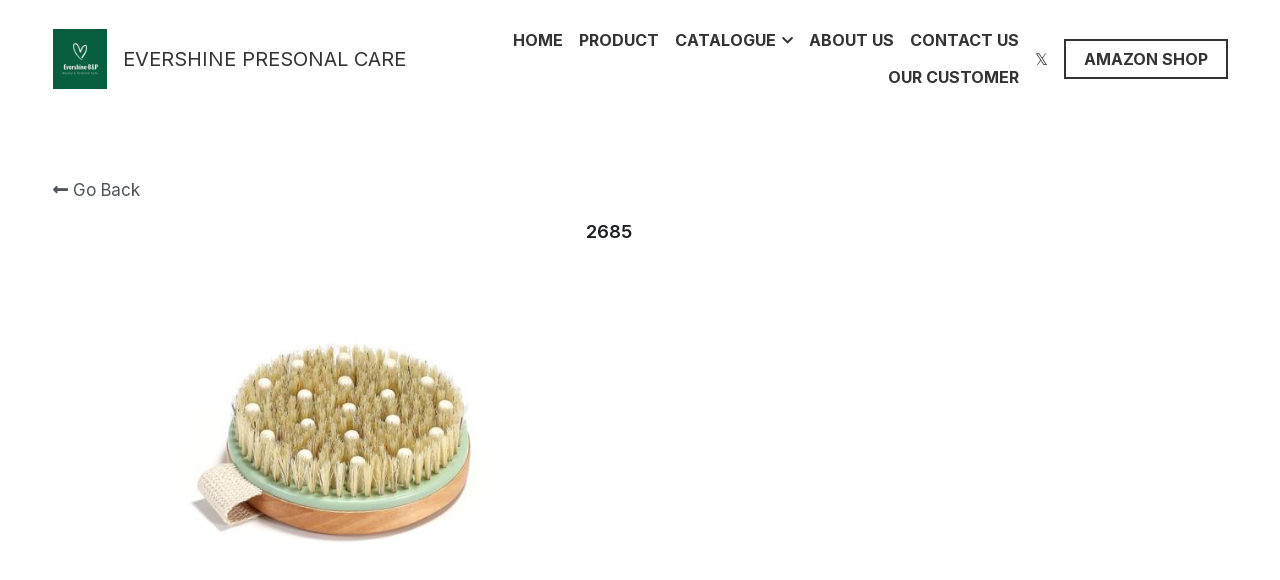

--- FILE ---
content_type: text/html; charset=utf-8
request_url: https://www.evershinepersonalcare.com/portfolio/items/2685
body_size: 57081
content:
<!-- Powered by Strikingly.com 4 (1) Jan 28, 2026 at 00:00-->
<!DOCTYPE html>
<html itemscope itemtype='http://schema.org/WebPage' lang='en' xmlns:og='http://ogp.me/ns#' xmlns='http://www.w3.org/1999/xhtml'>
<head>
<title>2685</title>
<!-- removing_gon has activated 100%, so we add not_removing_gon rollout for specific user -->
<script>
//<![CDATA[
window.$S={};$S.app_instances=[];$S.nav=[{"name":"\/home","uid":"ec830793-9c97-4f6f-9483-a7df6b8f2b6b","memberOnly":false,"hasPassword":false,"isHomePage":true},{"name":"\/product","uid":"39aefafc-d540-4198-88a8-24328b116e8a","memberOnly":false,"hasPassword":false,"isHomePage":false},{"name":"\/about-us","uid":"b0707cee-45b0-4b90-be1e-45fbb4481d36","memberOnly":false,"hasPassword":false,"isHomePage":false},{"name":"\/contact-us","uid":"3145a9bd-6342-4595-bcbe-d64ff8e9eb2a","memberOnly":false,"hasPassword":false,"isHomePage":false},{"name":"\/cosmetic-bag","uid":"846b76a7-3539-48e7-a660-de87fe8e5172","memberOnly":false,"hasPassword":false,"isHomePage":false},{"name":"\/our-customer","uid":"050ada07-081b-45ce-a601-271c2c373fac","memberOnly":false,"hasPassword":false,"isHomePage":false},{"name":"\/facial-care","uid":"b439d827-bc43-4689-841d-8f0a5e2d654d","memberOnly":false,"hasPassword":false,"isHomePage":false},{"name":"\/bath-and-body-care","uid":"561dfd1d-9e23-4135-9588-5af057385116","memberOnly":false,"hasPassword":false,"isHomePage":false},{"name":"\/hair-care","uid":"4cbc05e7-8c9e-46ec-8001-1f63090597f8","memberOnly":false,"hasPassword":false,"isHomePage":false},{"name":"\/care-tools","uid":"5f07f99a-a515-490e-9c37-8558a3e4dccb","memberOnly":false,"hasPassword":false,"isHomePage":false},{"name":"\/cosmetic-case","uid":"944ee06e-76da-41fc-97df-884b1de7e04e","memberOnly":false,"hasPassword":false,"isHomePage":false}];$S.conf={"SUPPORTED_CURRENCY":[{"code":"AED","symbol":"\u062f.\u0625","decimal":".","thousand":",","precision":2,"name":"United Arab Emirates Dirham"},{"code":"AFN","symbol":"\u060b","decimal":".","thousand":",","precision":2,"name":"Afghan afghani"},{"code":"ALL","symbol":"Lek","decimal":",","thousand":".","precision":2,"name":"Albanian lek"},{"code":"AMD","symbol":"\u058f","decimal":",","thousand":".","precision":2,"name":"Armenian dram"},{"code":"ANG","symbol":"\u0192","decimal":",","thousand":".","precision":2,"name":"Netherlands Antillean guilder"},{"code":"AOA","symbol":"Kz","decimal":",","thousand":".","precision":2,"name":"Angolan kwanza"},{"code":"ARS","symbol":"$","decimal":",","thousand":".","precision":2,"name":"Argentine peso"},{"code":"AUD","symbol":"A$","decimal":".","thousand":" ","precision":2,"name":"Australian Dollar"},{"code":"AWG","symbol":"\u0192","decimal":".","thousand":",","precision":2,"name":"Aruban florin"},{"code":"AZN","symbol":"\u20bc","decimal":".","thousand":",","precision":2,"name":"Azerbaijani Manat"},{"code":"BAM","symbol":"KM","decimal":",","thousand":".","precision":2,"name":"Bosnia and Herzegovina convertible mark"},{"code":"BBD","symbol":"$","decimal":".","thousand":",","precision":2,"name":"Barbadian dollar"},{"code":"BDT","symbol":"Tk","decimal":".","thousand":",","precision":2,"name":"Bangladeshi Taka"},{"code":"BGN","symbol":"\u043b\u0432","decimal":",","thousand":".","precision":2,"name":"Bulgarian lev"},{"code":"BHD","symbol":"\u062f.\u0628","decimal":".","thousand":",","precision":3,"name":"Bahraini dinar"},{"code":"BIF","symbol":"FBu","decimal":".","thousand":",","precision":0,"name":"Burundian franc"},{"code":"BMD","symbol":"$","decimal":".","thousand":",","precision":2,"name":"Bermudian dollar"},{"code":"BND","symbol":"$","decimal":".","thousand":",","precision":2,"name":"Brunei dollar"},{"code":"BOB","symbol":"$b","decimal":",","thousand":".","precision":2,"name":"Bolivian boliviano"},{"code":"BRL","symbol":"R$","decimal":",","thousand":".","precision":2,"name":"Brazilian Real","format":"%s %v"},{"code":"BSD","symbol":"$","decimal":".","thousand":",","precision":2,"name":"Bahamian dollar"},{"code":"BTN","symbol":"Nu.","decimal":".","thousand":",","precision":2,"name":"Bhutanese ngultrum"},{"code":"BWP","symbol":"P","decimal":".","thousand":",","precision":2,"name":"Botswana pula"},{"code":"BYN","symbol":"Br","decimal":".","thousand":",","precision":2,"name":"Belarusian ruble"},{"code":"BZD","symbol":"BZ$","decimal":".","thousand":",","precision":2,"name":"Belize dollar"},{"code":"CAD","symbol":"$","decimal":".","thousand":",","precision":2,"name":"Canadian Dollar"},{"code":"CDF","symbol":"FC","decimal":".","thousand":",","precision":2,"name":"Congolese franc"},{"code":"CHF","symbol":"CHF","decimal":".","thousand":"'","precision":2,"name":"Swiss Franc","format":"%s %v"},{"code":"CLP","symbol":"$","decimal":"","thousand":".","precision":0,"name":"Chilean Peso"},{"code":"CNY","symbol":"\u00a5","decimal":".","thousand":",","precision":2,"name":"Chinese Yuan"},{"code":"CRC","symbol":"\u20a1","decimal":",","thousand":".","precision":2,"name":"Costa Rican col\u00f3n"},{"code":"CUP","symbol":"$","decimal":".","thousand":",","precision":2,"name":"Cuban peso"},{"code":"CVE","symbol":"$","decimal":".","thousand":",","precision":2,"name":"Cape Verdean escudo"},{"code":"CZK","symbol":"K\u010d","decimal":",","thousand":".","precision":2,"name":"Czech Koruna","format":"%v %s"},{"code":"DJF","symbol":"Fdj","decimal":".","thousand":",","precision":0,"name":"Djiboutian franc"},{"code":"DKK","symbol":"kr","decimal":".","thousand":",","precision":2,"name":"Danish Krone","format":"%v %s"},{"code":"DOP","symbol":"RD$","decimal":".","thousand":",","precision":2,"name":"Dominican peso"},{"code":"DZD","symbol":"\u062f\u062c","decimal":",","thousand":".","precision":2,"name":"Algerian dinar"},{"code":"EGP","symbol":"E\u00a3","decimal":".","thousand":",","precision":2,"name":"Egyptian pound"},{"code":"ERN","symbol":"Nkf","decimal":".","thousand":",","precision":2,"name":"Eritrean nakfa"},{"code":"ETB","symbol":"Br","decimal":".","thousand":",","precision":2,"name":"Ethiopian birr"},{"code":"EUR","symbol":"\u20ac","decimal":",","thousand":".","precision":2,"name":"Euro","format":"%v %s"},{"code":"FJD","symbol":"$","decimal":".","thousand":",","precision":2,"name":"Fijian dollar"},{"code":"FKP","symbol":"\u00a3","decimal":".","thousand":",","precision":2,"name":"Falkland Islands pound"},{"code":"GBP","symbol":"\u00a3","decimal":".","thousand":",","precision":2,"name":"British Pound"},{"code":"GEL","symbol":"\u10da","decimal":",","thousand":".","precision":2,"name":"Georgian lari"},{"code":"GGP","symbol":"\u00a3","decimal":".","thousand":",","precision":2,"name":"Guernsey pound"},{"code":"GHS","symbol":"GH\u20b5","decimal":".","thousand":",","precision":2,"name":"Ghanaian cedi"},{"code":"GIP","symbol":"\u00a3","decimal":".","thousand":",","precision":2,"name":"Gibraltar pound"},{"code":"GMD","symbol":"D","decimal":".","thousand":",","precision":2,"name":"Gambian dalasi"},{"code":"GNF","symbol":"\u20a3","decimal":".","thousand":",","precision":0,"name":"Guinean franc"},{"code":"GTQ","symbol":"Q","decimal":".","thousand":",","precision":2,"name":"Guatemalan quetzal"},{"code":"GYD","symbol":"G$","decimal":".","thousand":",","precision":2,"name":"Guyanese dollar"},{"code":"HKD","symbol":"HK$","decimal":".","thousand":",","precision":2,"name":"Hong Kong Dollar"},{"code":"HNL","symbol":"L","decimal":".","thousand":",","precision":2,"name":"Honduran lempira"},{"code":"HRK","symbol":"kn","decimal":".","thousand":",","precision":2,"name":"Croatian kuna"},{"code":"HTG","symbol":"G","decimal":".","thousand":",","precision":2,"name":"Haitian gourde"},{"code":"HUF","symbol":"Ft","decimal":"","thousand":",","precision":0,"name":"Hungarian Forint","format":"%v %s"},{"code":"ILS","symbol":"\u20aa","decimal":".","thousand":",","precision":2,"name":"Israeli New Shekel"},{"code":"IMP","symbol":"\u00a3","decimal":".","thousand":",","precision":2,"name":"Isle of Man pound"},{"code":"INR","symbol":"\u20b9","decimal":".","thousand":",","precision":2,"name":"Indian Rupee"},{"code":"IQD","symbol":"\u062f.\u0639","decimal":".","thousand":",","precision":3,"name":"Iraqi dinar"},{"code":"IRR","symbol":"\u062a\u0648\u0645\u0627\u0646","decimal":".","thousand":",","precision":2,"name":"Iranian rial"},{"code":"ISK","symbol":"kr","decimal":",","thousand":".","precision":2,"name":"Icelandic kr\u00f3na"},{"code":"JEP","symbol":"\u00a3","decimal":".","thousand":",","precision":2,"name":"Jersey pound"},{"code":"JMD","symbol":"J$","decimal":".","thousand":",","precision":2,"name":"Jamaican Dollar"},{"code":"JOD","symbol":"JD","decimal":".","thousand":",","precision":3,"name":"Jordanian Dinar"},{"code":"JPY","symbol":"\u00a5","decimal":"","thousand":",","precision":0,"name":"Japanese Yen","format":"%s %v"},{"code":"KES","symbol":"KSh","decimal":".","thousand":",","precision":2,"name":"Kenyan shilling"},{"code":"KGS","symbol":"\u043b\u0432","decimal":",","thousand":".","precision":2,"name":"Kyrgyzstani som"},{"code":"KHR","symbol":"\u17db","decimal":".","thousand":",","precision":2,"name":"Cambodian riel"},{"code":"KMF","symbol":"CF","decimal":".","thousand":",","precision":0,"name":"Comorian franc"},{"code":"KPW","symbol":"\u20a9","decimal":".","thousand":",","precision":2,"name":"North Korean won"},{"code":"KRW","symbol":"\uc6d0","decimal":"","thousand":",","precision":0,"name":"South Korean Won","format":"%v %s"},{"code":"KWD","symbol":"\u062f.\u0643","decimal":".","thousand":",","precision":3,"name":"Kuwait dinar"},{"code":"KYD","symbol":"CI$","decimal":".","thousand":",","precision":2,"name":"Cayman Islands dollar"},{"code":"KZT","symbol":"\u20b8","decimal":",","thousand":".","precision":2,"name":"Kazakhstani tenge"},{"code":"LBP","symbol":"LL","decimal":".","thousand":",","precision":2,"name":"Lebanese pound"},{"code":"LKR","symbol":"\u20a8","decimal":".","thousand":",","precision":2,"name":"Sri Lankan rupee"},{"code":"LRD","symbol":"LR$","decimal":".","thousand":",","precision":2,"name":"Liberian dollar"},{"code":"LSL","symbol":"M","decimal":".","thousand":",","precision":2,"name":"Lesotho loti"},{"code":"LYD","symbol":"LD","decimal":".","thousand":",","precision":3,"name":"Libyan dinar"},{"code":"MAD","symbol":"\u062f.\u0645.","decimal":",","thousand":".","precision":2,"name":"Moroccan dirham"},{"code":"MDL","symbol":"L","decimal":",","thousand":".","precision":2,"name":"Moldovan leu"},{"code":"MGA","symbol":"Ar","decimal":".","thousand":",","precision":0,"name":"Malagasy ariary"},{"code":"MKD","symbol":"\u0434\u0435\u043d","decimal":",","thousand":".","precision":2,"name":"Macedonian denar"},{"code":"MMK","symbol":"Ks","decimal":".","thousand":",","precision":2,"name":"Myanmar kyat"},{"code":"MNT","symbol":"\u20ae","decimal":".","thousand":",","precision":2,"name":"Mongolian tugrik"},{"code":"MOP","symbol":"MOP$","decimal":".","thousand":",","precision":2,"name":"Macanese pataca"},{"code":"MRO","symbol":"UM","decimal":".","thousand":",","precision":2,"name":"Mauritanian Ouguiya"},{"code":"MRU","symbol":"UM","decimal":".","thousand":",","precision":2,"name":"Mauritanian ouguiya"},{"code":"MUR","symbol":"\u20a8","decimal":".","thousand":",","precision":2,"name":"Mauritian rupee"},{"code":"MVR","symbol":"Rf","decimal":".","thousand":",","precision":2,"name":"Maldivian rufiyaa"},{"code":"MWK","symbol":"K","decimal":".","thousand":",","precision":2,"name":"Malawian kwacha"},{"code":"MXN","symbol":"$","decimal":".","thousand":",","precision":2,"name":"Mexican Peso"},{"code":"MYR","symbol":"RM","decimal":".","thousand":",","precision":2,"name":"Malaysian Ringgit"},{"code":"MZN","symbol":"MT","decimal":",","thousand":".","precision":2,"name":"Mozambican metical"},{"code":"NAD","symbol":"N$","decimal":".","thousand":",","precision":2,"name":"Namibian dollar"},{"code":"NGN","symbol":"\u20a6","decimal":".","thousand":",","precision":2,"name":"Nigerian naira"},{"code":"NIO","symbol":"C$","decimal":".","thousand":",","precision":2,"name":"Nicaraguan c\u00f3rdoba"},{"code":"NOK","symbol":"kr","decimal":",","thousand":".","precision":2,"name":"Norwegian Krone","format":"%v %s"},{"code":"NPR","symbol":"\u20a8","decimal":".","thousand":",","precision":2,"name":"Nepalese rupee"},{"code":"NZD","symbol":"$","decimal":".","thousand":",","precision":2,"name":"New Zealand Dollar"},{"code":"OMR","symbol":"\u0631.\u0639.","decimal":".","thousand":",","precision":3,"name":"Omani rial"},{"code":"PAB","symbol":"B\/.","decimal":".","thousand":",","precision":2,"name":"Panamanian balboa"},{"code":"PEN","symbol":"S\/.","decimal":".","thousand":",","precision":2,"name":"Peruvian Sol"},{"code":"PGK","symbol":"K","decimal":".","thousand":",","precision":2,"name":"Papua New Guinean kina"},{"code":"PHP","symbol":"\u20b1","decimal":".","thousand":",","precision":2,"name":"Philippine Peso"},{"code":"PKR","symbol":"\u20a8","decimal":".","thousand":",","precision":2,"name":"Pakistani rupee"},{"code":"PLN","symbol":"z\u0142","decimal":",","thousand":" ","precision":2,"name":"Polish Zloty","format":"%v %s"},{"code":"PYG","symbol":"\u20b2","decimal":",","thousand":".","precision":0,"name":"Paraguayan guaran\u00ed"},{"code":"QAR","symbol":"\u0631.\u0642","decimal":".","thousand":",","precision":2,"name":"Qatari riyal"},{"code":"RON","symbol":"lei","decimal":",","thousand":".","precision":2,"name":"Romanian leu"},{"code":"RSD","symbol":"\u0434\u0438\u043d","decimal":",","thousand":".","precision":2,"name":"Serbian dinar"},{"code":"RUB","symbol":"\u20bd","decimal":",","thousand":".","precision":2,"name":"Russian Ruble","format":"%v %s"},{"code":"RWF","symbol":"FRw","decimal":".","thousand":",","precision":0,"name":"Rwandan franc"},{"code":"SAR","symbol":"\u0631.\u0633","decimal":".","thousand":",","precision":2,"name":"Saudi Arabian riyal"},{"code":"SBD","symbol":"SI$","decimal":".","thousand":",","precision":2,"name":"Solomon Islands dollar"},{"code":"SCR","symbol":"SRe","decimal":".","thousand":",","precision":2,"name":"Seychellois rupee"},{"code":"SDG","symbol":"SDG","decimal":".","thousand":",","precision":2,"name":"Sudanese pound"},{"code":"SEK","symbol":"kr","decimal":".","thousand":" ","precision":2,"name":"Swedish Krona","format":"%v %s"},{"code":"SGD","symbol":"S$","decimal":".","thousand":",","precision":2,"name":"Singapore Dollar"},{"code":"SHP","symbol":"\u00a3","decimal":".","thousand":",","precision":2,"name":"Saint Helena pound"},{"code":"SLL","symbol":"Le","decimal":".","thousand":",","precision":2,"name":"Sierra Leonean leone"},{"code":"SOS","symbol":"S","decimal":".","thousand":",","precision":2,"name":"Somali shilling"},{"code":"SRD","symbol":"$","decimal":",","thousand":".","precision":2,"name":"Surinamese dollar"},{"code":"SSP","symbol":"SS\u00a3","decimal":".","thousand":",","precision":2,"name":"South Sudanese pound"},{"code":"STD","symbol":"Db","decimal":".","thousand":",","precision":2,"name":"Sao Tomean Dobra"},{"code":"STN","symbol":"Db","decimal":".","thousand":",","precision":2,"name":"S\u00e3o Tom\u00e9 and Pr\u00edncipe dobra"},{"code":"SYP","symbol":"LS","decimal":".","thousand":",","precision":2,"name":"Syrian pound"},{"code":"SZL","symbol":"E","decimal":".","thousand":",","precision":2,"name":"Swazi lilangeni"},{"code":"THB","symbol":"\u0e3f","decimal":".","thousand":",","precision":2,"name":"Thai Baht"},{"code":"TJS","symbol":"SM","decimal":".","thousand":",","precision":2,"name":"Tajikistani somoni"},{"code":"TMT","symbol":"T","decimal":".","thousand":",","precision":2,"name":"Turkmenistan manat"},{"code":"TND","symbol":"\u062f.\u062a","decimal":".","thousand":",","precision":3,"name":"Tunisian dinar"},{"code":"TOP","symbol":"T$","decimal":".","thousand":",","precision":2,"name":"Tongan pa\u02bbanga"},{"code":"TRY","symbol":"\u20ba","decimal":".","thousand":",","precision":2,"name":"Turkish lira"},{"code":"TTD","symbol":"TT$","decimal":".","thousand":",","precision":2,"name":"Trinidad and Tobago dollar"},{"code":"TWD","symbol":"NT$","decimal":"","thousand":",","precision":0,"name":"New Taiwan Dollar"},{"code":"TZS","symbol":"Tsh","decimal":".","thousand":",","precision":2,"name":"Tanzanian shilling"},{"code":"UAH","symbol":"\u20b4","decimal":".","thousand":",","precision":2,"name":"Ukrainian hryvnia"},{"code":"UGX","symbol":"USh","decimal":".","thousand":",","precision":2,"name":"Ugandan shilling"},{"code":"USD","symbol":"$","decimal":".","thousand":",","precision":2,"name":"United States Dollar"},{"code":"UYU","symbol":"$U","decimal":",","thousand":".","precision":2,"name":"Uruguayan peso"},{"code":"UZS","symbol":"\u043b\u0432","decimal":",","thousand":".","precision":2,"name":"Uzbekistani so\u02bbm"},{"code":"VES","symbol":"Bs.S.","decimal":".","thousand":",","precision":2,"name":"Venezuelan bol\u00edvar soberano"},{"code":"VUV","symbol":"VT","decimal":".","thousand":",","precision":0,"name":"Vanuatu vatu"},{"code":"WST","symbol":"WS$","decimal":".","thousand":",","precision":2,"name":"Samoan t\u0101l\u0101"},{"code":"XAF","symbol":"FCFA","decimal":".","thousand":",","precision":0,"name":"Central African CFA franc"},{"code":"XCD","symbol":"EC$","decimal":".","thousand":",","precision":2,"name":"East Caribbean dollar"},{"code":"XDR","symbol":"SDR","decimal":".","thousand":"","precision":0,"name":"Special drawing rights"},{"code":"XOF","symbol":"CFA","decimal":".","thousand":",","precision":0,"name":"West African CFA franc"},{"code":"XPF","symbol":"\u20a3","decimal":".","thousand":",","precision":0,"name":"CFP franc"},{"code":"YER","symbol":"\u0631.\u064a","decimal":".","thousand":",","precision":2,"name":"Yemeni rial"},{"code":"ZAR","symbol":"R","decimal":".","thousand":",","precision":2,"name":"South African Rand"},{"code":"ZMW","symbol":"K","decimal":",","thousand":".","precision":2,"name":"Zambian kwacha"},{"code":"IDR","symbol":"Rp ","decimal":"","thousand":".","precision":0,"name":"Indonesian Rupiah"},{"code":"VND","symbol":"\u20ab","decimal":"","thousand":".","precision":0,"name":"Vietnamese Dong","format":"%v%s"},{"code":"LAK","symbol":"\u20ad","decimal":".","thousand":",","precision":2,"name":"Lao kip"},{"code":"COP","symbol":"$","decimal":".","thousand":",","precision":0,"name":"Colombian Peso"}],"pages_show_static_path":"https:\/\/static-assets.strikinglycdn.com\/pages_show_static-b16d0a512ca17cfdc3358b2e2ec5ea2c077cffa07aa758676326775e83432b22.js","keenio_collection":"strikingly_pageviews","keenio_collection_sharding":"strikingly_pageviews-22700001-22800000","keenio_pbs_impression_collection":"strikingly_pbs_impression","keenio_pbs_conversion_collection":"strikingly_pbs_conversion","keenio_pageservice_imageshare_collection":"strikingly_pageservice_imageshare","keenio_page_socialshare_collection":"strikingly_page_socialshare","keenio_page_framing_collection":"strikingly_page_framing","keenio_file_download_collection":"strikingly_file_download","keenio_ecommerce_buyer_landing":"strikingly_ecommerce_buyer_landing","keenio_ecommerce_buyer_viewed_checkout_dialog":"strikingly_ecommerce_buyer_viewed_checkout_dialog","keenio_ecommerce_buyer_completed_shipping_address":"strikingly_ecommerce_buyer_completed_shipping_address","keenio_ecommerce_buyer_selected_payment_method":"strikingly_ecommerce_buyer_selected_payment_method","keenio_ecommerce_buyer_canceled_order":"strikingly_ecommerce_buyer_canceled_order","keenio_ecommerce_buyer_added_item_to_cart":"strikingly_ecommerce_buyer_added_item_to_cart","keenio_events_collection":"strikingly_events","is_screenshot_rendering":false,"ecommerce_stripe_alipay":false,"headless_render":null,"wx_instant_follow":false,"is_google_analytics_enabled":true,"is_strikingly_analytics_enabled":true,"is_from_site_to_app":false,"is_weitie":false,"weitie_post_id":null,"weitie_meta_info":null,"weitie_slogan":"\u65e0\u9700\u6ce8\u518c\u7684\u53d1\u5e16\u795e\u5668","gdpr_compliance_feature":false,"strikingly_live_chat_settings":null,"FACEBOOK_APP_ID":"138736959550286","FACEBOOK_PERMS":"email"};$S.fonts=null;$S.live_site=true;$S.user_meta={"user_type":"","live_chat_branding":true,"oneClickShareInfo":null};$S.global_conf={"premium_apps":["HtmlApp","EcwidApp","MailChimpApp","CeleryApp","LocuApp"],"environment":"production","env":"production","host_suffix":"strikingly.com","asset_url":"https:\/\/static-assets.strikinglycdn.com","locale":"en","in_china":false,"country_code":null,"browser_locale":null,"is_sxl":false,"china_optimization":false,"enable_live_chat":true,"enable_internal_footer_layout":["33212390","11376106","13075825","12954266","11479862","28250243","28142805","28250455","28250492","23063547","28250512","23063531","28250538","28250791","23063511","28250526","28250588","28250582","28250575","28250570","23063556","28250565","13128850","13075827","13033035","13107039","12989659","12954536","13029321","12967243","12935703","13128849","189186","23559408","22317661","23559972","23559402","23559419","23559961","23559424","23568836","23559400","23559427","23559394","23559955","23559949","23568824","23559953","22317663","13032471","13070869","13107041","13100761","13100763","13039483","12989656","12935476","13029732","13070868","13115975","13115977","12967468"],"user_image_cdn":{"qn":"\/\/user-assets.sxlcdn.com","s":"\/\/custom-images.strikinglycdn.com"},"GROWINGIO_API_KEY":null,"BAIDU_API_KEY":null,"SEGMENTIO_API_KEY":"eb3txa37hi","FACEBOOK_APP_ID":"138736959550286","WECHAT_APP_ID":null,"WECHAT_MP_APP_ID":"","KEEN_IO_PROJECT_ID":"5317e03605cd66236a000002","KEEN_IO_WRITE_KEY":"[base64]","FIREBASE_URL":"bobcat.firebaseIO.com","CLOUDINARY_CLOUD_NAME":"hrscywv4p","CLOUDINARY_PRESET":"oxbxiyxl","rollout":{"background_for_all_sections":false,"crm_livechat":true,"stripe_payer_email":false,"stripe_alipay":true,"stripe_wechatpay":true,"stripe_afterpay":true,"stripe_klarna":true,"paynow_unionpay":true,"tw_payment_registration_upgrade":true,"new_checkout_design":true,"checkout_form_integration":true,"s6_feature":true,"customize_image_appearance":true,"advanced_section_layout_setting":true,"google_invisible_recaptcha":true,"invisible_hcaptcha":false,"show_dummy_data_in_editor":true,"show_dummy_data_in_cro_editor":true,"mobile_editor_2023":true,"mobile_editor_2023_part3":true,"vertical_alignment_2023":true,"enable_migrate_page_data":true,"enable_section_smart_binding":true,"portfolio_region_options":false,"domain_connection_v2":true,"new_blog_editor":true,"new_blog_editor_disabled":false,"draft_editor":true,"disable_draft_editor":false,"new_blog_layout":true,"new_store_layout":true,"gallery_section_2021":true,"strikingly_618":false,"nav_2021":true,"can_use_section_default_format":true,"can_use_section_text_align":true,"section_improvements_part1":true,"nav_2021_off":false,"nav_2023":true,"delay_gon":false,"shake_ssr_gon":false,"feature_list_2023":true,"pbs_i18n":true,"support_sca":false,"dlz_badge":true,"show_kickstart_entry_in_dashboard_support_widget":true,"need_html_custom_code_review":true,"has_hydrated_sections":false,"show_support_widget_in_live_site":false,"wechat_sharing":false,"new_wechat_oauth":false,"midtrans_payments":false,"pbs_variation_b":true,"all_currencies":true,"language_region_redirect_options":false,"portfolio_addon_items":false,"custom_review_v2":false},"cookie_categories":{"necessary":["_claim_popup_ref","member_name","authenticationToken","_pbs_i18n_ab_test","__strk_cookie_notification","__is_open_strk_necessary_cookie","__is_open_strk_analytics_cookie","__is_open_strk_preferences_cookie","site_id","crm_chat_token","authenticationToken","member_id","page_nocache","page_password","page_password_uid","return_path_after_verification","return_path_after_page_verification","is_submitted_all"],"preferences":["__strk_cookie_comment_name","__strk_cookie_comment_email"],"analytics":["__strk_session_id"]},"WEITIE_APP_ID":null,"WEITIE_MP_APP_ID":null,"BUGSNAG_FE_API_KEY":"","BUGSNAG_FE_JS_RELEASE_STAGE":"production","google":{"recaptcha_v2_client_key":"6LeRypQbAAAAAGgaIHIak2L7UaH4Mm3iS6Tpp7vY","recaptcha_v2_invisible_client_key":"6LdmtBYdAAAAAJmE1hETf4IHoUqXQaFuJxZPO8tW"},"hcaptcha":{"hcaptcha_checkbox_key":"cd7ccab0-57ca-49aa-98ac-db26473a942a","hcaptcha_invisible_key":"65400c5a-c122-4648-971c-9f7e931cd872"},"kickstart_locale_selection":{"en":"100","de":"100","es":"100","fr":"100","it":"100","nl":"100","pt-BR":"100","fi":"100","no":"100","sv":"100","pl":"100","cs":"100","ro":"100","ar":"100","id":"100","vi":"0","ja":"100","zh-CN":"100","zh-TW":"100"},"honeypot":"8056deb9"};$S.country_list={"europe":{"name":"Europe","continent":"europe"},"asia":{"name":"Asia","continent":"asia"},"northamerica":{"name":"North America","continent":"northamerica"},"southamerica":{"name":"South America","continent":"southamerica"},"australia":{"name":"Australia","continent":"australia"},"antarctica":{"name":"Antarctica","continent":"antarctica"},"africa":{"name":"Africa","continent":"africa"},"ad":{"name":"Andorra","continent":"europe"},"ae":{"name":"United Arab Emirates","continent":"asia"},"af":{"name":"Afghanistan","continent":"asia"},"ag":{"name":"Antigua and Barbuda","continent":"northamerica"},"ai":{"name":"Anguilla","continent":"northamerica"},"al":{"name":"Albania","continent":"europe"},"am":{"name":"Armenia","continent":"asia"},"an":{"name":"Netherlands Antilles","continent":"northamerica"},"ao":{"name":"Angola","continent":"africa"},"aq":{"name":"Antarctica","continent":"antarctica"},"ar":{"name":"Argentina","continent":"southamerica"},"as":{"name":"American Samoa","continent":"australia"},"at":{"name":"Austria","continent":"europe"},"au":{"name":"Australia","continent":"australia"},"aw":{"name":"Aruba","continent":"northamerica"},"ax":{"name":"\u00c5land Islands","continent":"europe"},"az":{"name":"Azerbaijan","continent":"asia"},"ba":{"name":"Bosnia and Herzegovina","continent":"europe"},"bb":{"name":"Barbados","continent":"northamerica"},"bd":{"name":"Bangladesh","continent":"asia"},"be":{"name":"Belgium","continent":"europe"},"bf":{"name":"Burkina Faso","continent":"africa"},"bg":{"name":"Bulgaria","continent":"europe"},"bh":{"name":"Bahrain","continent":"asia"},"bi":{"name":"Burundi","continent":"africa"},"bj":{"name":"Benin","continent":"africa"},"bl":{"name":"Saint Barth\u00e9lemy","continent":"northamerica"},"bm":{"name":"Bermuda","continent":"northamerica"},"bn":{"name":"Brunei Darussalam","continent":"asia"},"bo":{"name":"Bolivia","continent":"southamerica"},"bq":{"name":"Bonaire, Sint Eustatius and Saba","continent":"northamerica"},"br":{"name":"Brazil","continent":"southamerica"},"bs":{"name":"Bahamas","continent":"northamerica"},"bt":{"name":"Bhutan","continent":"asia"},"bv":{"name":"Bouvet Island","continent":"antarctica"},"bw":{"name":"Botswana","continent":"africa"},"by":{"name":"Belarus","continent":"europe"},"bz":{"name":"Belize","continent":"northamerica"},"ca":{"name":"Canada","continent":"northamerica"},"cc":{"name":"Cocos (Keeling) Islands","continent":"asia"},"cd":{"name":"Congo, The Democratic Republic Of The","continent":"africa"},"cf":{"name":"Central African Republic","continent":"africa"},"cg":{"name":"Congo","continent":"africa"},"ch":{"name":"Switzerland","continent":"europe"},"ci":{"name":"C\u00f4te D'Ivoire","continent":"africa"},"ck":{"name":"Cook Islands","continent":"australia"},"cl":{"name":"Chile","continent":"southamerica"},"cm":{"name":"Cameroon","continent":"africa"},"cn":{"name":"China","continent":"asia"},"co":{"name":"Colombia","continent":"southamerica"},"cr":{"name":"Costa Rica","continent":"northamerica"},"cu":{"name":"Cuba","continent":"northamerica"},"cv":{"name":"Cape Verde","continent":"africa"},"cw":{"name":"Cura\u00e7ao","continent":"northamerica"},"cx":{"name":"Christmas Island","continent":"asia"},"cy":{"name":"Cyprus","continent":"asia"},"cz":{"name":"Czech Republic","continent":"europe"},"de":{"name":"Germany","continent":"europe"},"dj":{"name":"Djibouti","continent":"africa"},"dk":{"name":"Denmark","continent":"europe"},"dm":{"name":"Dominica","continent":"northamerica"},"do":{"name":"Dominican Republic","continent":"northamerica"},"dz":{"name":"Algeria","continent":"africa"},"ec":{"name":"Ecuador","continent":"southamerica"},"ee":{"name":"Estonia","continent":"europe"},"eg":{"name":"Egypt","continent":"africa"},"eh":{"name":"Western Sahara","continent":"africa"},"er":{"name":"Eritrea","continent":"africa"},"es":{"name":"Spain","continent":"europe"},"et":{"name":"Ethiopia","continent":"africa"},"fi":{"name":"Finland","continent":"europe"},"fj":{"name":"Fiji","continent":"australia"},"fk":{"name":"Falkland Islands (Malvinas)","continent":"southamerica"},"fm":{"name":"Micronesia, Federated States Of","continent":"australia"},"fo":{"name":"Faroe Islands","continent":"europe"},"fr":{"name":"France","continent":"europe"},"ga":{"name":"Gabon","continent":"africa"},"gb":{"name":"United Kingdom","continent":"europe"},"gd":{"name":"Grenada","continent":"northamerica"},"ge":{"name":"Georgia","continent":"asia"},"gf":{"name":"French Guiana","continent":"southamerica"},"gg":{"name":"Guernsey","continent":"europe"},"gh":{"name":"Ghana","continent":"africa"},"gi":{"name":"Gibraltar","continent":"europe"},"gl":{"name":"Greenland","continent":"northamerica"},"gm":{"name":"Gambia","continent":"africa"},"gn":{"name":"Guinea","continent":"africa"},"gp":{"name":"Guadeloupe","continent":"northamerica"},"gq":{"name":"Equatorial Guinea","continent":"africa"},"gr":{"name":"Greece","continent":"europe"},"gs":{"name":"South Georgia and the South Sandwich Islands","continent":"antarctica"},"gt":{"name":"Guatemala","continent":"northamerica"},"gu":{"name":"Guam","continent":"australia"},"gw":{"name":"Guinea-Bissau","continent":"africa"},"gy":{"name":"Guyana","continent":"southamerica"},"hk":{"name":"Hong Kong SAR China","continent":"asia"},"hm":{"name":"Heard and McDonald Islands","continent":"antarctica"},"hn":{"name":"Honduras","continent":"northamerica"},"hr":{"name":"Croatia","continent":"europe"},"ht":{"name":"Haiti","continent":"northamerica"},"hu":{"name":"Hungary","continent":"europe"},"id":{"name":"Indonesia","continent":"asia"},"ie":{"name":"Ireland","continent":"europe"},"il":{"name":"Israel","continent":"asia"},"im":{"name":"Isle of Man","continent":"europe"},"in":{"name":"India","continent":"asia"},"io":{"name":"British Indian Ocean Territory","continent":"asia"},"iq":{"name":"Iraq","continent":"asia"},"ir":{"name":"Iran, Islamic Republic Of","continent":"asia"},"is":{"name":"Iceland","continent":"europe"},"it":{"name":"Italy","continent":"europe"},"je":{"name":"Jersey","continent":"europe"},"jm":{"name":"Jamaica","continent":"northamerica"},"jo":{"name":"Jordan","continent":"asia"},"jp":{"name":"Japan","continent":"asia"},"ke":{"name":"Kenya","continent":"africa"},"kg":{"name":"Kyrgyzstan","continent":"asia"},"kh":{"name":"Cambodia","continent":"asia"},"ki":{"name":"Kiribati","continent":"australia"},"km":{"name":"Comoros","continent":"africa"},"kn":{"name":"Saint Kitts And Nevis","continent":"northamerica"},"kp":{"name":"Korea, Democratic People's Republic Of","continent":"asia"},"kr":{"name":"Korea, Republic of","continent":"asia"},"kw":{"name":"Kuwait","continent":"asia"},"ky":{"name":"Cayman Islands","continent":"northamerica"},"kz":{"name":"Kazakhstan","continent":"asia"},"la":{"name":"Lao People's Democratic Republic","continent":"asia"},"lb":{"name":"Lebanon","continent":"asia"},"lc":{"name":"Saint Lucia","continent":"northamerica"},"li":{"name":"Liechtenstein","continent":"europe"},"lk":{"name":"Sri Lanka","continent":"asia"},"lr":{"name":"Liberia","continent":"africa"},"ls":{"name":"Lesotho","continent":"africa"},"lt":{"name":"Lithuania","continent":"europe"},"lu":{"name":"Luxembourg","continent":"europe"},"lv":{"name":"Latvia","continent":"europe"},"ly":{"name":"Libya","continent":"africa"},"ma":{"name":"Morocco","continent":"africa"},"mc":{"name":"Monaco","continent":"europe"},"md":{"name":"Moldova, Republic of","continent":"europe"},"me":{"name":"Montenegro","continent":"europe"},"mf":{"name":"Saint Martin","continent":"northamerica"},"mg":{"name":"Madagascar","continent":"africa"},"mh":{"name":"Marshall Islands","continent":"australia"},"mk":{"name":"North Macedonia","continent":"europe"},"ml":{"name":"Mali","continent":"africa"},"mm":{"name":"Myanmar","continent":"asia"},"mn":{"name":"Mongolia","continent":"asia"},"mo":{"name":"Macao SAR China","continent":"asia"},"mp":{"name":"Northern Mariana Islands","continent":"australia"},"mq":{"name":"Martinique","continent":"northamerica"},"mr":{"name":"Mauritania","continent":"africa"},"ms":{"name":"Montserrat","continent":"northamerica"},"mt":{"name":"Malta","continent":"europe"},"mu":{"name":"Mauritius","continent":"africa"},"mv":{"name":"Maldives","continent":"asia"},"mw":{"name":"Malawi","continent":"africa"},"mx":{"name":"Mexico","continent":"northamerica"},"my":{"name":"Malaysia","continent":"asia"},"mz":{"name":"Mozambique","continent":"africa"},"na":{"name":"Namibia","continent":"africa"},"nc":{"name":"New Caledonia","continent":"australia"},"ne":{"name":"Niger","continent":"africa"},"nf":{"name":"Norfolk Island","continent":"australia"},"ng":{"name":"Nigeria","continent":"africa"},"ni":{"name":"Nicaragua","continent":"northamerica"},"nl":{"name":"Netherlands","continent":"europe"},"no":{"name":"Norway","continent":"europe"},"np":{"name":"Nepal","continent":"asia"},"nr":{"name":"Nauru","continent":"australia"},"nu":{"name":"Niue","continent":"australia"},"nz":{"name":"New Zealand","continent":"australia"},"om":{"name":"Oman","continent":"asia"},"pa":{"name":"Panama","continent":"northamerica"},"pe":{"name":"Peru","continent":"southamerica"},"pf":{"name":"French Polynesia","continent":"australia"},"pg":{"name":"Papua New Guinea","continent":"australia"},"ph":{"name":"Philippines","continent":"asia"},"pk":{"name":"Pakistan","continent":"asia"},"pl":{"name":"Poland","continent":"europe"},"pm":{"name":"Saint Pierre And Miquelon","continent":"northamerica"},"pn":{"name":"Pitcairn","continent":"australia"},"pr":{"name":"Puerto Rico","continent":"northamerica"},"ps":{"name":"Palestine, State of","continent":"asia"},"pt":{"name":"Portugal","continent":"europe"},"pw":{"name":"Palau","continent":"australia"},"py":{"name":"Paraguay","continent":"southamerica"},"qa":{"name":"Qatar","continent":"asia"},"re":{"name":"R\u00e9union","continent":"africa"},"ro":{"name":"Romania","continent":"europe"},"rs":{"name":"Serbia","continent":"europe"},"ru":{"name":"Russian Federation","continent":"europe"},"rw":{"name":"Rwanda","continent":"africa"},"sa":{"name":"Saudi Arabia","continent":"asia"},"sb":{"name":"Solomon Islands","continent":"australia"},"sc":{"name":"Seychelles","continent":"africa"},"sd":{"name":"Sudan","continent":"africa"},"se":{"name":"Sweden","continent":"europe"},"sg":{"name":"Singapore","continent":"asia"},"sh":{"name":"Saint Helena","continent":"africa"},"si":{"name":"Slovenia","continent":"europe"},"sj":{"name":"Svalbard And Jan Mayen","continent":"europe"},"sk":{"name":"Slovakia","continent":"europe"},"sl":{"name":"Sierra Leone","continent":"africa"},"sm":{"name":"San Marino","continent":"europe"},"sn":{"name":"Senegal","continent":"africa"},"so":{"name":"Somalia","continent":"africa"},"sr":{"name":"Suriname","continent":"southamerica"},"ss":{"name":"South Sudan","continent":"africa"},"st":{"name":"Sao Tome and Principe","continent":"africa"},"sv":{"name":"El Salvador","continent":"northamerica"},"sx":{"name":"Sint Maarten","continent":"northamerica"},"sy":{"name":"Syrian Arab Republic","continent":"asia"},"sz":{"name":"Swaziland","continent":"africa"},"tc":{"name":"Turks and Caicos Islands","continent":"northamerica"},"td":{"name":"Chad","continent":"africa"},"tf":{"name":"French Southern Territories","continent":"antarctica"},"tg":{"name":"Togo","continent":"africa"},"th":{"name":"Thailand","continent":"asia"},"tj":{"name":"Tajikistan","continent":"asia"},"tk":{"name":"Tokelau","continent":"australia"},"tl":{"name":"Timor-Leste","continent":"asia"},"tm":{"name":"Turkmenistan","continent":"asia"},"tn":{"name":"Tunisia","continent":"africa"},"to":{"name":"Tonga","continent":"australia"},"tr":{"name":"Turkey","continent":"europe"},"tt":{"name":"Trinidad and Tobago","continent":"northamerica"},"tv":{"name":"Tuvalu","continent":"australia"},"tw":{"name":"Taiwan","continent":"asia"},"tz":{"name":"Tanzania, United Republic of","continent":"africa"},"ua":{"name":"Ukraine","continent":"europe"},"ug":{"name":"Uganda","continent":"africa"},"um":{"name":"United States Minor Outlying Islands","continent":"australia"},"us":{"name":"United States","continent":"northamerica"},"uy":{"name":"Uruguay","continent":"southamerica"},"uz":{"name":"Uzbekistan","continent":"asia"},"va":{"name":"Holy See (Vatican City State)","continent":"europe"},"vc":{"name":"Saint Vincent And The Grenadines","continent":"northamerica"},"ve":{"name":"Venezuela, Bolivarian Republic of","continent":"southamerica"},"vg":{"name":"Virgin Islands, British","continent":"northamerica"},"vi":{"name":"Virgin Islands, U.S.","continent":"northamerica"},"vn":{"name":"Vietnam","continent":"asia"},"vu":{"name":"Vanuatu","continent":"australia"},"wf":{"name":"Wallis and Futuna","continent":"australia"},"ws":{"name":"Samoa","continent":"australia"},"ye":{"name":"Yemen","continent":"asia"},"yt":{"name":"Mayotte","continent":"africa"},"za":{"name":"South Africa","continent":"africa"},"zm":{"name":"Zambia","continent":"africa"},"zw":{"name":"Zimbabwe","continent":"africa"}};$S.state_list={"us":[{"name":"Alabama","abbr":"AL"},{"name":"Alaska","abbr":"AK"},{"name":"American Samoa","abbr":"AS"},{"name":"Arizona","abbr":"AZ"},{"name":"Arkansas","abbr":"AR"},{"name":"California","abbr":"CA"},{"name":"Colorado","abbr":"CO"},{"name":"Connecticut","abbr":"CT"},{"name":"Delaware","abbr":"DE"},{"name":"District of Columbia","abbr":"DC"},{"name":"Florida","abbr":"FL"},{"name":"Georgia","abbr":"GA"},{"name":"Guam","abbr":"GU"},{"name":"Hawaii","abbr":"HI"},{"name":"Idaho","abbr":"ID"},{"name":"Illinois","abbr":"IL"},{"name":"Indiana","abbr":"IN"},{"name":"Iowa","abbr":"IA"},{"name":"Kansas","abbr":"KS"},{"name":"Kentucky","abbr":"KY"},{"name":"Louisiana","abbr":"LA"},{"name":"Maine","abbr":"ME"},{"name":"Maryland","abbr":"MD"},{"name":"Massachusetts","abbr":"MA"},{"name":"Michigan","abbr":"MI"},{"name":"Minnesota","abbr":"MN"},{"name":"Mississippi","abbr":"MS"},{"name":"Missouri","abbr":"MO"},{"name":"Montana","abbr":"MT"},{"name":"Nebraska","abbr":"NE"},{"name":"Nevada","abbr":"NV"},{"name":"New Hampshire","abbr":"NH"},{"name":"New Jersey","abbr":"NJ"},{"name":"New Mexico","abbr":"NM"},{"name":"New York","abbr":"NY"},{"name":"North Carolina","abbr":"NC"},{"name":"North Dakota","abbr":"ND"},{"name":"Northern Mariana Islands","abbr":"MP"},{"name":"Ohio","abbr":"OH"},{"name":"Oklahoma","abbr":"OK"},{"name":"Oregon","abbr":"OR"},{"name":"Pennsylvania","abbr":"PA"},{"name":"Puerto Rico","abbr":"PR"},{"name":"Rhode Island","abbr":"RI"},{"name":"South Carolina","abbr":"SC"},{"name":"South Dakota","abbr":"SD"},{"name":"Tennessee","abbr":"TN"},{"name":"Texas","abbr":"TX"},{"name":"Utah","abbr":"UT"},{"name":"Vermont","abbr":"VT"},{"name":"Virgin Islands","abbr":"VI"},{"name":"Virginia","abbr":"VA"},{"name":"Washington","abbr":"WA"},{"name":"West Virginia","abbr":"WV"},{"name":"Wisconsin","abbr":"WI"},{"name":"Wyoming","abbr":"WY"}],"ca":[{"name":"Alberta","abbr":"AB"},{"name":"British Columbia","abbr":"BC"},{"name":"Manitoba","abbr":"MB"},{"name":"New Brunswick","abbr":"NB"},{"name":"Newfoundland and Labrador","abbr":"NL"},{"name":"Nova Scotia","abbr":"NS"},{"name":"Northwest Territories","abbr":"NT"},{"name":"Nunavut","abbr":"NU"},{"name":"Ontario","abbr":"ON"},{"name":"Prince Edward Island","abbr":"PE"},{"name":"Quebec","abbr":"QC"},{"name":"Saskatchewan","abbr":"SK"},{"name":"Yukon","abbr":"YT"}],"cn":[{"name":"Beijing","abbr":"Beijing"},{"name":"Tianjin","abbr":"Tianjin"},{"name":"Hebei","abbr":"Hebei"},{"name":"Shanxi","abbr":"Shanxi"},{"name":"Nei Mongol","abbr":"Nei Mongol"},{"name":"Liaoning","abbr":"Liaoning"},{"name":"Jilin","abbr":"Jilin"},{"name":"Heilongjiang","abbr":"Heilongjiang"},{"name":"Shanghai","abbr":"Shanghai"},{"name":"Jiangsu","abbr":"Jiangsu"},{"name":"Zhejiang","abbr":"Zhejiang"},{"name":"Anhui","abbr":"Anhui"},{"name":"Fujian","abbr":"Fujian"},{"name":"Jiangxi","abbr":"Jiangxi"},{"name":"Shandong","abbr":"Shandong"},{"name":"Henan","abbr":"Henan"},{"name":"Hubei","abbr":"Hubei"},{"name":"Hunan","abbr":"Hunan"},{"name":"Guangdong","abbr":"Guangdong"},{"name":"Guangxi","abbr":"Guangxi"},{"name":"Hainan","abbr":"Hainan"},{"name":"Chongqing","abbr":"Chongqing"},{"name":"Sichuan","abbr":"Sichuan"},{"name":"Guizhou","abbr":"Guizhou"},{"name":"Yunnan","abbr":"Yunnan"},{"name":"Xizang","abbr":"Xizang"},{"name":"Shaanxi","abbr":"Shaanxi"},{"name":"Gansu","abbr":"Gansu"},{"name":"Qinghai","abbr":"Qinghai"},{"name":"Ningxia","abbr":"Ningxia"},{"name":"Xinjiang","abbr":"Xinjiang"}]};$S.stores={"fonts_v2":[{"name":"inter","fontType":"google","displayName":"Inter","cssValue":"\"inter\"","settings":{"weight":"100,200,300,regular,500,600,700,800,900,100italic,200italic,300italic,italic,500italic,600italic,700italic,800italic,900italic"},"hidden":false,"cssFallback":"sans-serif","disableBody":false,"isSuggested":true},{"name":"montserrat","fontType":"google","displayName":"Montserrat","cssValue":"montserrat, helvetica","settings":{"weight":"400,700"},"hidden":false,"cssFallback":"sans-serif","disableBody":null,"isSuggested":true}],"showStatic":{"footerLogoSeoData":{"anchor_link":"https:\/\/www.strikingly.com\/?ref=logo\u0026permalink=helpful-orange-dz28p1\u0026custom_domain=www.evershinepersonalcare.com\u0026utm_campaign=footer_pbs\u0026utm_content=https%3A%2F%2Fwww.evershinepersonalcare.com%2F\u0026utm_medium=user_page\u0026utm_source=11180065\u0026utm_term=pbs_b","anchor_text":"How to make a website"},"isEditMode":false},"pageData":{"type":"Site","id":"f_91c9c8d2-ecd7-4d64-bb2e-57778ac9c69f","defaultValue":null,"horizontal":false,"fixedSocialMedia":false,"new_page":true,"showMobileNav":true,"showCookieNotification":false,"showTermsAndConditions":false,"showPrivacyPolicy":false,"activateGDPRCompliance":false,"multi_pages":true,"live_chat":false,"isFullScreenOnlyOneSection":true,"showNav":true,"showFooter":true,"showStrikinglyLogo":false,"showNavigationButtons":false,"showShoppingCartIcon":true,"showButtons":true,"navFont":"","titleFont":"inter","logoFont":"","bodyFont":"inter","buttonFont":"inter","headingFont":"inter","theme":"fresh","templateVariation":"","templatePreset":"blue","termsText":null,"privacyPolicyText":null,"fontPreset":null,"GDPRHtml":null,"pages":[{"type":"Page","id":"f_4a727834-e6e4-4d22-96c2-4ecf6d0d31ff","defaultValue":null,"sections":[{"type":"Slide","id":"f_c4f60c8a-77c2-4a98-aa66-fb5707eb442c","defaultValue":true,"template_id":null,"template_name":"cta","template_version":"s6","components":{"slideSettings":{"type":"SlideSettings","id":"f_442a3856-a6b7-4b55-a555-2e1e74cc37b8","defaultValue":true,"show_nav":true,"nameChanged":true,"hidden_section":false,"name":"HOME","sync_key":null,"layout_variation":"center-bottom-normal","padding":{"top":"normal","bottom":"half"},"layout_config":{"width":"full","height":"normal","content_align":"center"}},"background1":{"type":"Background","id":"f_e1900f9e-e112-469a-8355-99ee048ad938","defaultValue":false,"url":"!","textColor":"overlay","backgroundVariation":"","sizing":"center","userClassName":null,"videoUrl":"","videoHtml":"","storageKey":"11180065\/206347_208864","storage":"s","format":"jpeg","h":5813,"w":7750,"s":3278753,"useImage":true,"focus":null,"backgroundColor":{"themeColorRangeIndex":null,"value":"#0a6038","type":"custom","id":"f_974d368e-8ce0-4403-beb9-924de6e61f59","defaultValue":true}},"text1":{"type":"RichText","id":"f_ce718b6c-8ea6-4731-801b-1d3f23f2b539","defaultValue":false,"value":"\u003cdiv class=\"s-rich-text-wrapper\" style=\"display: block;\"\u003e\u003cp class=\"s-rich-text-wrapper s-rich-text-wrapper s-rich-text-wrapper\"\u003e EVERSHINE \u003c\/p\u003e\u003ch5 class=\"s-rich-text-wrapper font-size-tag-header-five\" style=\"font-size: 16px;\"\u003e             .   BEAUTY\u0026amp; PERSONAL CARE\u003c\/h5\u003e\u003c\/div\u003e","backupValue":null,"version":1},"text2":{"type":"RichText","id":"f_e829169b-0e5e-4a95-a447-8dcc723e142c","defaultValue":false,"value":"\u003cdiv class=\"s-rich-text-wrapper\" style=\"display: block;\"\u003e\u003cp class=\"s-rich-text-wrapper\"\u003e\u003cspan style=\"display: inline-block\"\u003e\u0026nbsp;\u003c\/span\u003e\u003c\/p\u003e\u003cp\u003e\u003cspan style=\"display: inline-block\"\u003e\u0026nbsp;\u003c\/span\u003e\u003c\/p\u003e\u003c\/div\u003e","backupValue":null,"version":1},"block1":{"type":"BlockComponent","id":"c7fd2d56-cd62-48ec-ba71-60992f8d7e9b","defaultValue":null,"items":[{"type":"BlockComponentItem","id":"f_d953eb69-2ec5-41cf-8f83-97ce1bb44ca1","name":"rowBlock","components":{"block1":{"type":"BlockComponent","id":"40cd0dc3-9f1b-4351-bab8-b9ab6a8aa3dd","items":[{"type":"BlockComponentItem","id":"748927c0-80ca-471c-886f-5a75614db4af","name":"columnBlock","components":{"block1":{"type":"BlockComponent","id":"f_8fa44587-b2a8-4e7e-850c-beefa42c118b","items":[{"type":"BlockComponentItem","id":"21d3665d-eb8c-4efc-a60f-42246bdcd5d3","defaultValue":null,"name":"title","components":{"text1":{"type":"RichText","id":"6963b43e-5850-45fc-b9b1-217f55e286bd","defaultValue":false,"value":"\u003cdiv class=\"s-rich-text-wrapper\" style=\"display: block;\"\u003e\u003ch2 class=\"s-title s-font-title s-rich-text-wrapper s-rich-text-wrapper s-rich-text-wrapper s-rich-text-wrapper s-rich-text-wrapper s-rich-text-wrapper s-rich-text-wrapper s-rich-text-wrapper s-rich-text-wrapper s-rich-text-wrapper s-rich-text-wrapper s-rich-text-wrapper s-rich-text-wrapper s-rich-text-wrapper font-size-tag-header-two s-rich-text-wrapper s-rich-text-wrapper s-rich-text-wrapper s-rich-text-wrapper\" style=\"font-size: 28px;\"\u003e\u003csup\u003e\u003csub\u003eEVERSHINE  . Beauty\u0026amp; Personal care: Found in 2002,eveshine expand their industires to Evershine Fashion,Evershine Personla Care,Evershine travles,Evershien Stationery. With 2 factories,one in Ningbo and another one in Quzhou. As a leading bags and Personal Care accessoires in China. Everhine devote in develop value product into market.\u003c\/sub\u003e\u003c\/sup\u003e\u003c\/h2\u003e\u003cp\u003e\u003cspan style=\"display: inline-block\"\u003e\u0026nbsp;\u003c\/span\u003e\u003c\/p\u003e\u003c\/div\u003e","backupValue":null,"version":1}}}],"inlineLayout":null}}}],"inlineLayout":"12"}}}],"inlineLayout":"1"}}},{"type":"Slide","id":"f_2f498ae0-30a0-43a3-b0ed-82057da559b8","defaultValue":null,"template_id":null,"template_name":"slider","components":{"slideSettings":{"type":"SlideSettings","id":"f_4a908d67-b727-4483-acab-7fea18a48576","defaultValue":null,"show_nav":true,"nameChanged":null,"hidden_section":false,"name":"Where Superior Personal","sync_key":null,"layout_variation":"[]","display_settings":{}}}},{"type":"Slide","id":"f_0cf662d9-bb57-4d48-8141-43ffeeb65d5a","defaultValue":true,"template_id":null,"template_name":"portfolio","template_version":"beta-s6","components":{"slideSettings":{"type":"SlideSettings","id":"f_5c8b91e6-931e-43ba-bc70-e875d08fb92a","defaultValue":true,"show_nav":true,"hidden_section":false,"name":"PRODUCT","sync_key":null,"layout_variation":"landscape-three","layout_config":{"customized":false,"templateName":"B","imageShape":"square","disabledProductReview":true,"structure":"grid","textAlignment":"center-align","imageSize":"m","productPerPage":21,"columns":3}},"background1":{"type":"Background","id":"f_9924aac3-2f0f-41ff-b1c1-e95b67e36180","defaultValue":false,"url":"","textColor":"","backgroundVariation":"","sizing":"","userClassName":"","videoUrl":"","videoHtml":"","storageKey":null,"storage":null,"format":null,"h":null,"w":null,"s":null,"useImage":false,"focus":null,"backgroundColor":{"themeColorRangeIndex":null,"value":"#E8EAEC","type":null,"id":"f_aa318bb2-79f0-4f34-9e49-bcb75e308f7c"}},"text1":{"type":"RichText","id":"f_e84eb545-68b1-45c6-bb8f-6b5687839dc1","defaultValue":false,"value":"\u003cdiv class=\"s-rich-text-wrapper\" style=\"display: block;\"\u003e\u003ch1 class=\"s-title s-font-title s-rich-text-wrapper s-rich-text-wrapper s-rich-text-wrapper s-rich-text-wrapper font-size-tag-header-one s-text-font-size-over-40 s-rich-text-wrapper\" style=\"font-size: 48px; text-align: center;\"\u003e\u003cspan style=\"color: #111603;\"\u003e\u003cstrong\u003ePRODUCT\u003c\/strong\u003e\u003c\/span\u003e\u003c\/h1\u003e\u003cp\u003e\u003cspan style=\"display: inline-block\"\u003e\u0026nbsp;\u003c\/span\u003e\u003c\/p\u003e\u003c\/div\u003e","backupValue":null,"version":1},"text2":{"type":"RichText","id":"f_d376fd04-eb4b-4463-97aa-eb99abdf4fe0","defaultValue":true,"value":"\u4e3a\u6bcf\u4e2a\u4ea7\u54c1\u6dfb\u52a0\u8be6\u60c5\u548c\u63cf\u8ff0\u3002","backupValue":null,"version":null},"portfolio1":{"type":"PortfolioComponent","id":"f_efaa4478-6640-4c55-babb-525e9af4f952","defaultValue":false,"text":null,"category":"all"},"repeatable1":{"type":"Repeatable","id":"f_d21b0d63-e79a-4486-a64c-ba2d0dc8d4cd","defaultValue":null,"list":[{"type":"RepeatableItem","id":"f_ad84c9d7-1b48-4666-bd4f-caa38858e425","defaultValue":true,"components":{"media1":{"type":"Media","id":"f_8198636e-d400-40ba-ac0e-59081b496333","defaultValue":true,"image":{"type":"Image","id":"f_0c23f0fc-5f7c-4403-830b-8479e233dca5","defaultValue":true,"link_url":null,"thumb_url":"\/images\/portfolio\/section-thumbnail-1.png","url":"\/images\/portfolio\/section-thumbnail-1.png","caption":"","description":"","new_target":true},"current":"image"},"text1":{"type":"RichText","id":"f_e2022370-bc5c-4073-ab59-e51155d91448","defaultValue":null,"value":"\u6807\u9898\u6587\u672c","backupValue":null,"version":null}}},{"type":"RepeatableItem","id":"f_d1ae4b22-bb93-4b00-aaca-eeb0776e39a7","defaultValue":true,"components":{"media1":{"type":"Media","id":"f_d2f3269a-3f5c-4082-aed8-7aabd02eabc9","defaultValue":true,"image":{"type":"Image","id":"f_54d6ffb5-c86e-49f7-a230-84de67b0cc25","defaultValue":true,"link_url":null,"thumb_url":"\/images\/portfolio\/section-thumbnail-2.png","url":"\/images\/portfolio\/section-thumbnail-2.png","caption":"","description":"","new_target":true},"current":"image"},"text1":{"type":"RichText","id":"f_33dfb587-c937-444d-ace0-e45ca42505ea","defaultValue":true,"value":"\u6807\u9898\u6587\u672c","backupValue":null,"version":null}}},{"type":"RepeatableItem","id":"f_d6c13b9d-0542-457d-982d-df5e2c0362a6","defaultValue":true,"components":{"media1":{"type":"Media","id":"f_7a961ead-1931-4262-9e0b-5d6bff494507","defaultValue":true,"image":{"type":"Image","id":"f_9fe65114-6f06-48df-9b96-69e861e42c1f","defaultValue":true,"link_url":null,"thumb_url":"\/images\/portfolio\/section-thumbnail-3.png","url":"\/images\/portfolio\/section-thumbnail-3.png","caption":"","description":"","new_target":true},"current":"image"},"text1":{"type":"RichText","id":"f_584e7873-9fe0-4f03-8c29-87dcd0c02c25","defaultValue":true,"value":"\u6807\u9898\u6587\u672c","backupValue":null,"version":null}}}]}}},{"type":"Slide","id":"f_9b65bbe2-78d6-45f9-bbf1-328db5682395","defaultValue":null,"template_id":null,"template_name":"featureListC","template_version":"s6","components":{"slideSettings":{"type":"SlideSettings","id":"f_23ff721e-9fef-4aff-a567-97892967e03d","defaultValue":null,"show_nav":true,"nameChanged":true,"hidden_section":false,"name":"ABOUT US","sync_key":null,"layout_variation":"normal","layout_config":{"noTemplateDiff":true,"subtitleReplaceToText":true,"mediaSize":"m","width":"full","height":"normal","layout":"D","mediaPosition":"alternating","showButton":false,"structure":"list","columns":"three","content_align":"center"}}}},{"type":"Slide","id":"f_2f67c8d7-2479-4ec9-8570-5d2e11dd2fd9","defaultValue":null,"template_id":null,"template_name":"s6_common_section","template_version":"s6","components":{"slideSettings":{"type":"SlideSettings","id":"f_f570aa06-8591-4ff1-bf64-3afaa659cbba","defaultValue":null,"show_nav":true,"show_nav_multi_mode":null,"nameChanged":true,"hidden_section":false,"hidden_mobile_section":false,"name":"OUR CUSTOMER","sync_key":null,"layout_variation":"blank","display_settings":{},"padding":{},"layout_config":{"width":"wide","height":"normal","content_align":"center"}}}},{"type":"Slide","id":"f_c9ca7a52-8e0c-461e-a8d9-afc7e369f9c9","defaultValue":null,"template_thumbnail_height":"113.10666666666665","template_id":null,"template_name":"slider","origin_id":"f_0a537811-9529-4603-a02e-10a50c27421e","components":{"slideSettings":{"type":"SlideSettings","id":"f_31f36d99-ea7e-4b34-99ac-64b1918c1ab6","defaultValue":null,"show_nav":true,"nameChanged":true,"hidden_section":false,"name":"","sync_key":null,"layout_variation":"noForeground","display_settings":{}}}},{"type":"Slide","id":"f_42f3c563-149a-474b-80c0-d27346bda1a4","defaultValue":true,"template_id":null,"template_name":"contact_form","components":{"slideSettings":{"type":"SlideSettings","id":"f_d5b6cb35-eac6-4a81-9177-6e3cc64f0e2f","defaultValue":true,"show_nav":true,"nameChanged":true,"hidden_section":false,"name":"CONTACT US","sync_key":null,"layout_variation":null,"display_settings":{"hide_form":false,"show_map":true,"show_info":true}}}}],"title":"HOME","description":null,"uid":"ec830793-9c97-4f6f-9483-a7df6b8f2b6b","path":"\/home","pageTitle":null,"pagePassword":null,"memberOnly":null,"paidMemberOnly":null,"buySpecificProductList":{},"specificTierList":{},"pwdPrompt":null,"autoPath":true,"authorized":true},{"type":"Page","id":"f_a9b2f6f8-1d3c-4742-9a2e-0f37a8aa4eaf","sections":[{"type":"Slide","id":"f_1439992a-c8aa-42e3-bfef-f6e9013ffc1b","defaultValue":true,"template_id":null,"template_name":"portfolio","template_version":"beta-s6","components":{"slideSettings":{"type":"SlideSettings","id":"f_5143dabf-8e5d-4d51-be08-72ea04347549","defaultValue":true,"show_nav":true,"show_nav_multi_mode":false,"hidden_section":false,"name":"PRODUCT","sync_key":null,"layout_variation":"landscape-three","layout_config":{"customized":false,"templateName":"B","imageShape":"square","disabledProductReview":true,"structure":"grid","textAlignment":"center-align","imageSize":"m","productPerPage":21,"columns":3}},"background1":{"type":"Background","id":"f_db9f8736-d0dc-474d-b63c-327b5f8bd022","defaultValue":false,"url":"","textColor":"","backgroundVariation":"","sizing":"","userClassName":"","videoUrl":"","videoHtml":"","storageKey":null,"storage":null,"format":null,"h":null,"w":null,"s":null,"useImage":false,"focus":null,"backgroundColor":{"themeColorRangeIndex":null,"value":"#E8EAEC","type":null}},"text1":{"type":"RichText","id":"f_b37b54ee-9b71-4d9f-b32c-7395c31dac0a","defaultValue":false,"value":"\u003cdiv class=\"s-rich-text-wrapper\" style=\"display: block;\"\u003e\u003ch1 class=\"s-title s-font-title s-rich-text-wrapper s-rich-text-wrapper s-rich-text-wrapper s-rich-text-wrapper font-size-tag-header-one s-text-font-size-over-40 s-rich-text-wrapper\" style=\"font-size: 48px; text-align: center;\"\u003e\u003cspan style=\"color: #111603;\"\u003e\u003cstrong\u003ePRODUCT\u003c\/strong\u003e\u003c\/span\u003e\u003c\/h1\u003e\u003cp\u003e\u003cspan style=\"display: inline-block\"\u003e\u0026nbsp;\u003c\/span\u003e\u003c\/p\u003e\u003c\/div\u003e","backupValue":null,"version":1},"text2":{"type":"RichText","id":"f_99bffb2a-f172-4f0c-9d2b-1b15b08f634c","defaultValue":true,"value":"\u4e3a\u6bcf\u4e2a\u4ea7\u54c1\u6dfb\u52a0\u8be6\u60c5\u548c\u63cf\u8ff0\u3002","backupValue":null,"version":null},"portfolio1":{"type":"PortfolioComponent","id":"f_79c4347a-c96b-4987-8f8d-8d99537887f4","defaultValue":false,"text":null,"category":"all"},"repeatable1":{"type":"Repeatable","id":"f_f90f5906-bdae-4c34-9f51-df34bee9db7d","defaultValue":null,"list":[{"type":"RepeatableItem","id":"f_f0173b51-ffd4-463f-9160-3ece37e9c680","defaultValue":true,"components":{"media1":{"type":"Media","id":"f_61081503-0d87-465a-a44d-b5c6914f85e8","defaultValue":true,"image":{"type":"Image","id":"f_0df872cf-b6cb-48d2-a410-c432b62b8869","defaultValue":true,"link_url":null,"thumb_url":"\/images\/portfolio\/section-thumbnail-1.png","url":"\/images\/portfolio\/section-thumbnail-1.png","caption":"","description":"","new_target":true},"current":"image"},"text1":{"type":"RichText","id":"f_3e55e680-3b4d-4c5f-90f7-c306f701273c","defaultValue":null,"value":"\u6807\u9898\u6587\u672c","backupValue":null,"version":null}}},{"type":"RepeatableItem","id":"f_98ab584a-6a0d-4d62-9f86-a2c1c6846685","defaultValue":true,"components":{"media1":{"type":"Media","id":"f_3eda4c65-f3d5-43e7-a54d-6aec0c3d67be","defaultValue":true,"image":{"type":"Image","id":"f_751478c2-6350-484a-9637-1890475442df","defaultValue":true,"link_url":null,"thumb_url":"\/images\/portfolio\/section-thumbnail-2.png","url":"\/images\/portfolio\/section-thumbnail-2.png","caption":"","description":"","new_target":true},"current":"image"},"text1":{"type":"RichText","id":"f_beed8f79-e044-495f-ac83-115ff57a59c1","defaultValue":true,"value":"\u6807\u9898\u6587\u672c","backupValue":null,"version":null}}},{"type":"RepeatableItem","id":"f_0982aacb-3025-48ae-9119-b42e8ffdf51e","defaultValue":true,"components":{"media1":{"type":"Media","id":"f_f5524c39-d704-4b1d-b5b4-36f118477d80","defaultValue":true,"image":{"type":"Image","id":"f_faed0e1c-d5e9-43d9-9f14-ed8c50ab3fc3","defaultValue":true,"link_url":null,"thumb_url":"\/images\/portfolio\/section-thumbnail-3.png","url":"\/images\/portfolio\/section-thumbnail-3.png","caption":"","description":"","new_target":true},"current":"image"},"text1":{"type":"RichText","id":"f_42781cff-ed23-4f58-b650-b338a107bb79","defaultValue":true,"value":"\u6807\u9898\u6587\u672c","backupValue":null,"version":null}}}]}}}],"title":"PRODUCT","uid":"39aefafc-d540-4198-88a8-24328b116e8a","path":"\/product","autoPath":true,"authorized":true},{"type":"Page","id":"f_e6153a51-a530-4031-950f-a27ea5f08f0a","sections":[{"type":"Slide","id":"f_d007642c-ec73-43c8-96d4-9aa042d6dc3c","defaultValue":null,"template_id":null,"template_name":"featureListC","template_version":"s6","components":{"slideSettings":{"type":"SlideSettings","id":"f_1057c571-632f-4eb9-8738-70b51e3f5040","defaultValue":null,"show_nav":true,"show_nav_multi_mode":false,"nameChanged":true,"hidden_section":false,"name":"ABOUT US","sync_key":null,"layout_variation":"normal","layout_config":{"noTemplateDiff":true,"subtitleReplaceToText":true,"mediaSize":"m","width":"full","height":"normal","layout":"D","mediaPosition":"alternating","showButton":false,"structure":"list","columns":"three","content_align":"center"}},"background1":{"type":"Background","id":"f_b1db62f9-8b31-4dfd-a412-1ce4471b521d","defaultValue":false,"url":"","textColor":"","backgroundVariation":"","sizing":"","userClassName":"","videoUrl":"","videoHtml":"","storageKey":null,"storage":null,"format":null,"h":null,"w":null,"s":null,"useImage":false,"focus":null,"backgroundColor":{"themeColorRangeIndex":null,"value":"#E8EAEC","type":null}},"text1":{"type":"RichText","id":"f_ad14ec70-d29c-44d0-806c-08fc71b4857b","defaultValue":true,"value":"\u003cp class=\"s-rich-text-wrapper s-rich-text-wrapper font-size-tag-custom\" style=\"font-size: 80px;\"\u003e\u003cspan style=\"color: #004223;\"\u003e\u003cstrong\u003eAbout \u003c\/strong\u003e\u003c\/span\u003e\u003cspan style=\"color: #004223;\"\u003e\u003cstrong\u003eUs\u003c\/strong\u003e\u003c\/span\u003e\u003c\/p\u003e","backupValue":null,"version":1},"text2":{"type":"RichText","id":"f_b8d02888-7d09-411f-826a-4d9e1a1778fd","defaultValue":true,"value":"","backupValue":null,"version":1},"block1":{"type":"BlockComponent","id":"f_d1134497-e8fa-4773-9508-3e91f8e78573","defaultValue":true,"items":[{"type":"BlockComponentItem","id":"f_c639f797-0a0a-4c6f-8f79-afa3a36e7153","name":"rowBlock","components":{"block1":{"type":"BlockComponent","id":"f_696ccb4c-b46c-47b7-9d9a-54259ff5e0d9","items":[{"type":"BlockComponentItem","id":"f_1a08a06b-abc1-4869-bdca-45b251ae4259","name":"columnBlock","components":{"block1":{"type":"BlockComponent","id":"f_932ea40f-727e-478a-bc05-f01e5bbb730d","items":[{"type":"BlockComponentItem","id":"f_81753588-0ea3-4310-9e6f-6e5af22b0449","defaultValue":null,"name":"context","components":{"text1":{"type":"RichText","id":"f_de2c5455-d98e-471f-9292-f5388a149b5e","defaultValue":false,"value":"\u003cdiv class=\"s-rich-text-wrapper\" style=\"display: block;\"\u003e\u003ch1 class=\"public-DraftStyleDefault-block public-DraftStyleDefault-ltr public-DraftStyleDefault-block public-DraftStyleDefault-ltr h2Tag s-rich-text-wrapper s-rich-text-wrapper s-rich-text-wrapper s-rich-text-wrapper s-rich-text-wrapper s-rich-text-wrapper s-rich-text-wrapper s-rich-text-wrapper s-rich-text-wrapper s-rich-text-wrapper s-rich-text-wrapper s-rich-text-wrapper s-rich-text-wrapper s-rich-text-wrapper font-size-tag-header-one s-text-font-size-over-40 s-rich-text-wrapper s-rich-text-wrapper\" style=\"text-align: center; font-size: 48px;\"\u003e\u003cstrong\u003eABOUT US\u003c\/strong\u003e\u003c\/h1\u003e\u003cp\u003e\u003cspan style=\"display: inline-block\"\u003e\u0026nbsp;\u003c\/span\u003e\u003c\/p\u003e\u003ch5 class=\"public-DraftStyleDefault-block public-DraftStyleDefault-ltr public-DraftStyleDefault-block public-DraftStyleDefault-ltr h2Tag s-rich-text-wrapper s-rich-text-wrapper s-rich-text-wrapper s-rich-text-wrapper s-rich-text-wrapper font-size-tag-header-five s-rich-text-wrapper s-rich-text-wrapper s-rich-text-wrapper s-rich-text-wrapper s-rich-text-wrapper s-rich-text-wrapper s-rich-text-wrapper s-rich-text-wrapper s-rich-text-wrapper\" style=\"text-align: left; font-size: 16px;\"\u003e\u003cspan style=\"color: #000000;\"\u003eFounded in 2002 in Ningbo, evershine is a company with portfolio of design and supplier-chain. With doing what is core value and how to keep sustainability\u2019as our guiding principle. Evershine roots inEvershine fashion,Evershine Beauty\u0026amp;Personal,Evershine Travel,Evershine Stationery\u003c\/span\u003e\u003c\/h5\u003e\u003cp\u003e\u003cspan style=\"display: inline-block\"\u003e\u0026nbsp;\u003c\/span\u003e\u003c\/p\u003e\u003ch5 class=\"public-DraftStyleDefault-block public-DraftStyleDefault-ltr public-DraftStyleDefault-block public-DraftStyleDefault-ltr h2Tag s-rich-text-wrapper s-rich-text-wrapper s-rich-text-wrapper s-rich-text-wrapper s-rich-text-wrapper font-size-tag-header-five\" style=\"text-align: left; font-size: 16px;\"\u003e\u003cspan style=\"color: #000000;\"\u003eWe provide OEM\/ODM all kinds of above products,they are sold well in domestic and international markets,such as USA, UK, Germany,Italy,France,Japan etc.The company has production plants as support, QUZHOU EVERYES BAGS MFG CO., LTD., EVERSHINE HOMEWARE CO., LTD of various of factory inspection qualification audit,such as BSCI, Target technical audit.\u003c\/span\u003e\u003c\/h5\u003e\u003c\/div\u003e","backupValue":null,"version":1}}}]}}}],"inlineLayout":"12"}}}],"inlineLayout":"1"}}}],"title":"ABOUT US","uid":"b0707cee-45b0-4b90-be1e-45fbb4481d36","path":"\/about-us","autoPath":true,"authorized":true},{"type":"Page","id":"f_18c5e915-da28-4750-8dae-f75f0e14e1c4","sections":[{"type":"Slide","id":"f_bcd3a5bb-c0ef-42a9-93e5-f46d3e0b1cc5","defaultValue":true,"template_id":null,"template_name":"contact_form","components":{"slideSettings":{"type":"SlideSettings","id":"f_f1929da4-b0f4-4ccc-92b4-e67bfd8cc792","defaultValue":true,"show_nav":true,"show_nav_multi_mode":false,"nameChanged":true,"hidden_section":false,"name":"CONTACT US","sync_key":null,"layout_variation":null,"display_settings":{"hide_form":false,"show_map":true,"show_info":true}},"text1":{"type":"RichText","id":"f_03326e4c-e28a-447d-8f4e-0bce29090e9e","defaultValue":false,"value":"\u003cdiv class=\"s-rich-text-wrapper\" style=\"display: block;\"\u003e\u003ch1 class=\"s-rich-text-wrapper s-rich-text-wrapper s-rich-text-wrapper s-rich-text-wrapper s-rich-text-wrapper s-rich-text-wrapper font-size-tag-header-one s-rich-text-wrapper s-rich-text-wrapper\" style=\"font-size: 48px; text-align: center;\"\u003e\u003cstrong\u003eCONTACT US\u003c\/strong\u003e\u003c\/h1\u003e\u003c\/div\u003e","backupValue":null,"version":1},"text2":{"type":"RichText","id":"f_8761f1fb-133c-4f35-bd51-f2851ce0a12f","defaultValue":false,"value":"\u003cdiv class=\"s-rich-text-wrapper\" style=\"display: block;\"\u003e\u003cp class=\"s-rich-text-wrapper\"\u003e\u003cspan style=\"display: inline-block\"\u003e\u0026nbsp;\u003c\/span\u003e\u003c\/p\u003e\u003cp\u003e\u003cspan style=\"color: #111603;\"\u003eNINGBO EVERSHINE INTERNATIONAL CO.,LTD\u003c\/span\u003e\u003c\/p\u003e\u003cp class=\"s-rich-text-wrapper\"\u003e\u003cspan style=\"color: #111603;\"\u003eAdd: 16-17 Floor, Block 7,  99 XiangYun north road, 315040, Ningbo, China. \u003c\/span\u003e\u003c\/p\u003e\u003cp class=\"s-rich-text-wrapper\"\u003e\u003cspan style=\"color: #111603;\"\u003e\u003ca style=\"color: #111603;\" href=\"https:\/\/cn.strikingly.com\/s\/sites\/22768902\/edit\" data-type=\"\" target=\"_blank\"\u003eEmial:salesgroup2@evershine.com\u003c\/a\u003e\u003c\/span\u003e\u003cspan style=\"color: #111603;\"\u003e\u003ca style=\"color: #111603;\" href=\"\" data-type=\"\" target=\"_blank\"\u003e.cn\u003c\/a\u003e\u003c\/span\u003e\u003c\/p\u003e\u003cp\u003e\u003cspan style=\"display: inline-block\"\u003e\u0026nbsp;\u003c\/span\u003e\u003c\/p\u003e\u003cp\u003e\u003cspan style=\"display: inline-block\"\u003e\u0026nbsp;\u003c\/span\u003e\u003c\/p\u003e\u003cp\u003e\u003cspan style=\"display: inline-block\"\u003e\u0026nbsp;\u003c\/span\u003e\u003c\/p\u003e\u003cp\u003e\u003cspan style=\"display: inline-block\"\u003e\u0026nbsp;\u003c\/span\u003e\u003c\/p\u003e\u003c\/div\u003e","backupValue":null,"version":1},"background1":{"type":"Background","id":"f_ca014820-ffcc-4fd0-91ae-b40a6a7be6b7","defaultValue":false,"url":"","textColor":"","backgroundVariation":"","sizing":"","userClassName":"","videoUrl":"","videoHtml":"","storageKey":null,"storage":null,"format":null,"h":null,"w":null,"s":null,"useImage":false,"focus":null,"backgroundColor":{"themeColorRangeIndex":null,"value":"#E8EAEC","type":null,"defaultValue":true}},"email1":{"type":"EmailForm","id":"f_90d0110e-1b52-40e8-a99a-8c62c596f00c","defaultValue":false,"hideMessageBox":false,"hide_name":false,"hide_email":false,"name_label":"Name","name_format":"single","first_name_label":"\u540d\u5b57","last_name_label":"\u59d3\u6c0f","form_name_label":"Contact Form","email_label":"Email","phone_number_label":"Phone","message_label":"","submit_label":"Submit","thanksMessage":"Thank","recipient":"","label":""},"contactInfo1":{"type":"ContactInfo","id":"f_de2c1308-fedb-48ce-a1f6-d86760aaae7e","defaultValue":false,"address":"NINGBO EVERSHINE INTERNATIONAL CO.,LTD","phone":"15990200919","hours":"0:00-24:00","email":"evershine@evershine.com.cn"}}}],"title":"CONTACT US","uid":"3145a9bd-6342-4595-bcbe-d64ff8e9eb2a","path":"\/contact-us","autoPath":true,"authorized":true},{"type":"Page","id":"f_fc0a84cd-1d75-4f91-a3f8-0984c3d9c179","sections":[{"type":"Slide","id":"f_b85be56a-240c-4b00-afbe-3e372698e2b4","defaultValue":true,"template_thumbnail_height":300,"template_id":null,"template_name":"portfolio","template_version":"beta-s6","origin_id":"f_26857293-a278-43f2-8161-2d05d940e501","components":{"slideSettings":{"type":"SlideSettings","id":"f_435566d4-a8b8-4158-b11e-8ab555185c48","defaultValue":true,"show_nav":true,"nameChanged":true,"hidden_section":false,"name":"\u4ea7\u54c1\u5c55\u793a","sync_key":null,"layout_variation":"landscape-three","layout_config":{"customized":false,"templateName":"A","imageShape":"auto","disabledProductReview":true,"structure":"rows","textAlignment":"center-align","imageSize":"m","productPerPage":20,"columns":1}},"background1":{"type":"Background","id":"f_4101406e-1732-4394-bbc2-2e6775fe170d","defaultValue":false,"url":"","textColor":"","backgroundVariation":"","sizing":"","userClassName":"","videoUrl":"","videoHtml":"","storageKey":null,"storage":null,"format":null,"h":null,"w":null,"s":null,"useImage":false,"focus":null,"backgroundColor":null},"text1":{"type":"RichText","id":"f_6bd1c342-9e06-4ff0-9f5c-df556eb711ba","defaultValue":false,"value":"\u003cdiv class=\"s-rich-text-wrapper\" style=\"display: block;\"\u003e\u003cp class=\"s-text-color-default s-text-color-default s-text-color-default s-text-color-default s-text-color-default s-text-color-default s-text-color-default s-text-color-default s-text-color-default s-rich-text-wrapper s-rich-text-wrapper s-rich-text-wrapper s-rich-text-wrapper s-rich-text-wrapper s-rich-text-wrapper s-rich-text-wrapper s-rich-text-wrapper s-rich-text-wrapper s-rich-text-wrapper\" style=\"font-size: 48px; text-align: center;\"\u003e\u003cspan class=\"s-text-color-default\"\u003eCOSMETIC BAG\u003c\/span\u003e\u003c\/p\u003e\u003c\/div\u003e","backupValue":null,"version":1},"text2":{"type":"RichText","id":"f_17e83171-cb58-4813-8341-1622d7f77d1c","defaultValue":true,"value":"\u4e3a\u6bcf\u4e2a\u4ea7\u54c1\u6dfb\u52a0\u8be6\u60c5\u548c\u63cf\u8ff0","backupValue":null,"version":null},"portfolio1":{"type":"PortfolioComponent","id":"f_477c2d9e-b0e1-489f-bc73-610fed94f712","defaultValue":false,"text":null,"category":"359365"},"repeatable1":{"type":"Repeatable","id":"f_67eb385b-7dea-4c51-abda-48dc831e43b2","defaultValue":null,"list":[{"type":"RepeatableItem","id":"f_b5cc66bc-a485-48c3-bedd-9e67aeebaef9","defaultValue":true,"components":{"media1":{"type":"Media","id":"f_0ab17714-e347-428e-8fb7-b449b41d5de6","defaultValue":true,"image":{"type":"Image","id":"f_6c280be6-fac8-46ab-a632-b264f72a7a4e","defaultValue":true,"link_url":null,"thumb_url":"\/images\/portfolio\/section-thumbnail-1.png","url":"\/images\/portfolio\/section-thumbnail-1.png","caption":"","description":"","new_target":true},"current":"image"},"text1":{"type":"RichText","id":"f_6a3d95ab-1f9a-4e19-be8a-dae921c0bf4f","defaultValue":null,"value":"\u6807\u9898\u6587\u672c","backupValue":null,"version":null}}},{"type":"RepeatableItem","id":"f_344df36f-90f7-4c8a-93ca-b766568c06ec","defaultValue":true,"components":{"media1":{"type":"Media","id":"f_b3ba3538-97b5-4d32-a026-ef46d6557070","defaultValue":true,"image":{"type":"Image","id":"f_537f53da-471f-43db-a371-8c73cfc6a2a6","defaultValue":true,"link_url":null,"thumb_url":"\/images\/portfolio\/section-thumbnail-2.png","url":"\/images\/portfolio\/section-thumbnail-2.png","caption":"","description":"","new_target":true},"current":"image"},"text1":{"type":"RichText","id":"f_c6de5f7b-eb20-4c62-8319-e1d1d625378a","defaultValue":true,"value":"\u6807\u9898\u6587\u672c","backupValue":null,"version":null}}},{"type":"RepeatableItem","id":"f_eb6b3d6f-bf95-4942-9f79-436f0f54989e","defaultValue":true,"components":{"media1":{"type":"Media","id":"f_ecb79563-4cd8-4f22-8bec-abf7e66cdf3e","defaultValue":true,"image":{"type":"Image","id":"f_a564c7e3-6a84-429a-8896-4c20b44675c2","defaultValue":true,"link_url":null,"thumb_url":"\/images\/portfolio\/section-thumbnail-3.png","url":"\/images\/portfolio\/section-thumbnail-3.png","caption":"","description":"","new_target":true},"current":"image"},"text1":{"type":"RichText","id":"f_7acc0d61-e269-4688-b11a-69055e9932d4","defaultValue":true,"value":"\u6807\u9898\u6587\u672c","backupValue":null,"version":null}}}]}}}],"title":"COSMETIC BAG","uid":"846b76a7-3539-48e7-a660-de87fe8e5172","path":"\/cosmetic-bag","autoPath":true,"authorized":true},{"type":"Page","id":"f_21ce1c24-344e-459e-8146-419286438591","sections":[{"type":"Slide","id":"f_3acb266b-de84-40ad-82e3-1f64aae5cc74","defaultValue":null,"template_id":null,"template_name":"s6_common_section","template_version":"s6","components":{"slideSettings":{"type":"SlideSettings","id":"f_b0327026-09ec-4db5-a0fc-669eaf3c422f","defaultValue":null,"show_nav":true,"show_nav_multi_mode":false,"nameChanged":true,"hidden_section":false,"hidden_mobile_section":false,"name":"OUR CUSTOMER","sync_key":null,"layout_variation":"blank","display_settings":{},"padding":{},"layout_config":{"width":"wide","height":"normal","content_align":"center"}},"background1":{"type":"Background","id":"f_10430620-302d-4519-9b3d-f17fb2a5e39a","defaultValue":true,"url":"","textColor":"light","backgroundVariation":"","sizing":"cover","userClassName":null,"linkUrl":null,"linkTarget":null,"videoUrl":"","videoHtml":"","storageKey":null,"storage":null,"format":null,"h":null,"w":null,"s":null,"useImage":null,"noCompression":null,"focus":{},"backgroundColor":{}},"block1":{"type":"BlockComponent","id":"f_8e95b4de-e038-49b1-8224-4e4cabfb523f","defaultValue":null,"items":[{"type":"BlockComponentItem","id":"f_4bacc05f-4261-434b-9e39-310c5f7a2505","defaultValue":null,"name":"rowBlock","components":{"block1":{"type":"BlockComponent","id":"f_2775dc1b-5c3a-497e-924a-f26f2a2ebdc6","defaultValue":null,"items":[{"type":"BlockComponentItem","id":"f_5bac7c5b-d543-4df7-be21-955843adf3f1","defaultValue":null,"name":"columnBlock","components":{"block1":{"type":"BlockComponent","id":"f_d7120725-86f7-4817-9778-6b30d77bec37","defaultValue":null,"items":[{"type":"BlockComponentItem","id":"f_cd78a5f5-6d4a-4e2b-a0bf-f780d030fc40","defaultValue":null,"name":"context","components":{"text1":{"type":"RichText","id":"f_447ed0a8-07a4-409b-8a22-393a22c1bba7","defaultValue":false,"value":"\u003cdiv class=\"s-rich-text-wrapper\" style=\"display: block;\"\u003e\u003ch1 class=\"font-size-tag-header-one s-text-font-size-over-40 s-rich-text-wrapper\" style=\"font-size: 48px; text-align: center;\"\u003e\u003cspan style=\"color: #111603;\"\u003e\u003cstrong\u003eOUR CUSTOMER\u003c\/strong\u003e\u003c\/span\u003e\u003c\/h1\u003e\u003c\/div\u003e","backupValue":null,"version":1}}}],"layout":[],"inlineLayout":null}}}],"layout":[{"type":"LayoutVariants","id":"f_33883163-f8db-45e7-84c6-6d78f37aa80e","defaultValue":null,"value":"two-thirds"},{"type":"LayoutVariants","id":"f_30f7c277-366b-442c-a7f3-f612fa64a9fc","defaultValue":null,"value":"third"}],"inlineLayout":"12"}}}],"layout":[],"inlineLayout":"1"}}},{"type":"Slide","id":"f_80449057-d8ea-463b-996c-39e0efddc0ba","defaultValue":null,"template_thumbnail_height":"113.10666666666665","template_id":null,"template_name":"slider","origin_id":"f_0a537811-9529-4603-a02e-10a50c27421e","components":{"slideSettings":{"type":"SlideSettings","id":"f_48cf3468-ee97-44aa-a32d-8fe497f460c4","defaultValue":null,"show_nav":true,"nameChanged":true,"hidden_section":false,"name":"","sync_key":null,"layout_variation":"noForeground","display_settings":{}}}}],"title":"OUR CUSTOMER","uid":"050ada07-081b-45ce-a601-271c2c373fac","path":"\/our-customer","autoPath":true,"authorized":true},{"type":"Page","id":"f_06371035-d2a1-47ff-9861-2e64f3a95360","sections":[{"type":"Slide","id":"f_c0b9085d-0483-4b58-a976-d5733bceaf4a","defaultValue":true,"template_thumbnail_height":300,"template_id":null,"template_name":"portfolio","template_version":"beta-s6","origin_id":"f_26857293-a278-43f2-8161-2d05d940e501","components":{"slideSettings":{"type":"SlideSettings","id":"f_93d11a97-7025-4889-9e7f-1cb329bb1a2b","defaultValue":true,"show_nav":true,"nameChanged":true,"hidden_section":false,"name":"\u4ea7\u54c1\u5c55\u793a","sync_key":null,"layout_variation":"landscape-three","layout_config":{"customized":false,"templateName":"A","imageShape":"auto","disabledProductReview":true,"structure":"rows","textAlignment":"center-align","imageSize":"m","productPerPage":20,"columns":1}},"background1":{"type":"Background","id":"f_f9c645dd-abbe-4ad2-a300-47c55da5f3ad","defaultValue":false,"url":"","textColor":"","backgroundVariation":"","sizing":"","userClassName":"","videoUrl":"","videoHtml":"","storageKey":null,"storage":null,"format":null,"h":null,"w":null,"s":null,"useImage":false,"focus":null,"backgroundColor":null},"text1":{"type":"RichText","id":"f_33418569-a2d7-46fb-be7a-3b1c1730f1af","defaultValue":false,"value":"\u003cdiv class=\"s-rich-text-wrapper\" style=\"display: block;\"\u003e\u003cp class=\"s-text-color-default s-text-color-default s-text-color-default s-text-color-default s-text-color-default s-text-color-default s-text-color-default s-text-color-default s-text-color-default s-rich-text-wrapper s-rich-text-wrapper s-rich-text-wrapper s-rich-text-wrapper s-rich-text-wrapper s-rich-text-wrapper s-rich-text-wrapper s-rich-text-wrapper s-rich-text-wrapper s-rich-text-wrapper\" style=\"font-size: 48px; text-align: center;\"\u003eFACIAL CARE\u003c\/p\u003e\u003c\/div\u003e","backupValue":null,"version":1},"text2":{"type":"RichText","id":"f_edc42b2f-f48b-41f7-83f2-6f15028f1bfe","defaultValue":true,"value":"\u4e3a\u6bcf\u4e2a\u4ea7\u54c1\u6dfb\u52a0\u8be6\u60c5\u548c\u63cf\u8ff0","backupValue":null,"version":null},"portfolio1":{"type":"PortfolioComponent","id":"f_20ba37f0-f1e7-4dc2-b493-fed9a1e28a36","defaultValue":false,"text":null,"category":"359436"},"repeatable1":{"type":"Repeatable","id":"f_948834df-a2f5-4ae6-9626-7c113f7a5da2","defaultValue":null,"list":[{"type":"RepeatableItem","id":"f_ac5c28c6-b3f0-4e43-aecd-50742c8f1126","defaultValue":true,"components":{"media1":{"type":"Media","id":"f_90c519b7-4015-449c-8684-00016ca8777e","defaultValue":true,"image":{"type":"Image","id":"f_562e9ec4-bbbe-452a-9951-3a92518b9509","defaultValue":true,"link_url":null,"thumb_url":"\/images\/portfolio\/section-thumbnail-1.png","url":"\/images\/portfolio\/section-thumbnail-1.png","caption":"","description":"","new_target":true},"current":"image"},"text1":{"type":"RichText","id":"f_7ee35724-469e-4b25-b29e-63853bd63848","defaultValue":null,"value":"\u6807\u9898\u6587\u672c","backupValue":null,"version":null}}},{"type":"RepeatableItem","id":"f_9ff2d0f3-97a8-46e0-9f58-77c31f1b2576","defaultValue":true,"components":{"media1":{"type":"Media","id":"f_56d7b187-6f3e-492c-8e5c-66f1e583b87e","defaultValue":true,"image":{"type":"Image","id":"f_07ef6c49-0767-482e-a767-012bbeb7b115","defaultValue":true,"link_url":null,"thumb_url":"\/images\/portfolio\/section-thumbnail-2.png","url":"\/images\/portfolio\/section-thumbnail-2.png","caption":"","description":"","new_target":true},"current":"image"},"text1":{"type":"RichText","id":"f_4fc8ce15-30b2-42bf-a184-4ee212b8b076","defaultValue":true,"value":"\u6807\u9898\u6587\u672c","backupValue":null,"version":null}}},{"type":"RepeatableItem","id":"f_a1555f1f-2853-49b9-a1f6-9b8471e83190","defaultValue":true,"components":{"media1":{"type":"Media","id":"f_59d73bcf-706b-4c28-b3cb-237f2b600117","defaultValue":true,"image":{"type":"Image","id":"f_02b6ebd4-a83c-45f0-83da-318cf33ab0c4","defaultValue":true,"link_url":null,"thumb_url":"\/images\/portfolio\/section-thumbnail-3.png","url":"\/images\/portfolio\/section-thumbnail-3.png","caption":"","description":"","new_target":true},"current":"image"},"text1":{"type":"RichText","id":"f_843c3760-8d34-41c8-affc-bb25623c1071","defaultValue":true,"value":"\u6807\u9898\u6587\u672c","backupValue":null,"version":null}}}]}}}],"title":"FACIAL CARE","uid":"b439d827-bc43-4689-841d-8f0a5e2d654d","path":"\/facial-care","autoPath":true,"authorized":true},{"type":"Page","id":"f_21989d5c-4b68-4f89-a524-d48805a23e55","sections":[{"type":"Slide","id":"f_458ad200-7456-4750-bc7e-05dc78e13a6d","defaultValue":true,"template_thumbnail_height":300,"template_id":null,"template_name":"portfolio","template_version":"beta-s6","origin_id":"f_26857293-a278-43f2-8161-2d05d940e501","components":{"slideSettings":{"type":"SlideSettings","id":"f_9d7d193e-237e-419d-8a79-3fccfc17955b","defaultValue":true,"show_nav":true,"nameChanged":true,"hidden_section":false,"name":"\u4ea7\u54c1\u5c55\u793a","sync_key":null,"layout_variation":"landscape-three","layout_config":{"customized":false,"templateName":"A","imageShape":"auto","disabledProductReview":true,"structure":"rows","textAlignment":"center-align","imageSize":"m","productPerPage":20,"columns":1}},"background1":{"type":"Background","id":"f_42faec61-a59c-4715-bc50-4227ce28bbae","defaultValue":false,"url":"","textColor":"","backgroundVariation":"","sizing":"","userClassName":"","videoUrl":"","videoHtml":"","storageKey":null,"storage":null,"format":null,"h":null,"w":null,"s":null,"useImage":false,"focus":null,"backgroundColor":null},"text1":{"type":"RichText","id":"f_234b6fc0-9914-4b65-a671-f9e5f6758274","defaultValue":false,"value":"\u003cdiv class=\"s-rich-text-wrapper\" style=\"display: block;\"\u003e\u003cp class=\"s-text-color-default s-text-color-default s-text-color-default s-text-color-default s-text-color-default s-text-color-default s-text-color-default s-text-color-default s-text-color-default s-rich-text-wrapper s-rich-text-wrapper s-rich-text-wrapper s-rich-text-wrapper s-rich-text-wrapper s-rich-text-wrapper s-rich-text-wrapper s-rich-text-wrapper s-rich-text-wrapper s-rich-text-wrapper\" style=\"font-size: 48px; text-align: center;\"\u003e\u003cspan class=\"s-text-color-default\"\u003eBATH \u0026amp; BODY CARE\u003c\/span\u003e\u003c\/p\u003e\u003c\/div\u003e","backupValue":null,"version":1},"text2":{"type":"RichText","id":"f_11f76b88-26b1-4c1d-929f-edbd506d8da8","defaultValue":true,"value":"\u4e3a\u6bcf\u4e2a\u4ea7\u54c1\u6dfb\u52a0\u8be6\u60c5\u548c\u63cf\u8ff0","backupValue":null,"version":null},"portfolio1":{"type":"PortfolioComponent","id":"f_81e8c8e8-8975-4b3f-aedb-fb050256e6a2","defaultValue":false,"text":null,"category":"359437"},"repeatable1":{"type":"Repeatable","id":"f_9169bf76-e8bc-4b6c-8f60-4bda97187b95","defaultValue":null,"list":[{"type":"RepeatableItem","id":"f_2a3ccdec-fdfa-4904-a486-23a82db74f7a","defaultValue":true,"components":{"media1":{"type":"Media","id":"f_dd06abf4-e9bc-46e3-be91-9d8a03cc781d","defaultValue":true,"image":{"type":"Image","id":"f_583b526d-8c65-409b-af97-f312af46341b","defaultValue":true,"link_url":null,"thumb_url":"\/images\/portfolio\/section-thumbnail-1.png","url":"\/images\/portfolio\/section-thumbnail-1.png","caption":"","description":"","new_target":true},"current":"image"},"text1":{"type":"RichText","id":"f_3aefcfe6-870c-4de0-9acf-e12c09cec828","defaultValue":null,"value":"\u6807\u9898\u6587\u672c","backupValue":null,"version":null}}},{"type":"RepeatableItem","id":"f_1e6d05dd-390f-4e39-b62b-8b3257516520","defaultValue":true,"components":{"media1":{"type":"Media","id":"f_d9bb82fa-03e5-43a4-8a83-663a27aeb48b","defaultValue":true,"image":{"type":"Image","id":"f_7c361cae-9336-4690-ac7e-e452bcc57fe1","defaultValue":true,"link_url":null,"thumb_url":"\/images\/portfolio\/section-thumbnail-2.png","url":"\/images\/portfolio\/section-thumbnail-2.png","caption":"","description":"","new_target":true},"current":"image"},"text1":{"type":"RichText","id":"f_ebfb1c9b-2af1-4dcb-a2c9-fde6d4596df1","defaultValue":true,"value":"\u6807\u9898\u6587\u672c","backupValue":null,"version":null}}},{"type":"RepeatableItem","id":"f_a9c4e3d5-57a5-4536-bee1-8e554720f7e7","defaultValue":true,"components":{"media1":{"type":"Media","id":"f_c2d955e9-da4d-4abb-a38d-2027dd3b4919","defaultValue":true,"image":{"type":"Image","id":"f_f3686425-9f82-4ae1-ab47-f11c78f30a04","defaultValue":true,"link_url":null,"thumb_url":"\/images\/portfolio\/section-thumbnail-3.png","url":"\/images\/portfolio\/section-thumbnail-3.png","caption":"","description":"","new_target":true},"current":"image"},"text1":{"type":"RichText","id":"f_4ace281f-a0f3-4f4e-8747-92f5820a6cbf","defaultValue":true,"value":"\u6807\u9898\u6587\u672c","backupValue":null,"version":null}}}]}}}],"title":"BATH \u0026 BODY CARE","uid":"561dfd1d-9e23-4135-9588-5af057385116","path":"\/bath-and-body-care","autoPath":true,"authorized":true},{"type":"Page","id":"f_0ac0ff45-d6fc-46c2-ac13-c55ba65759bb","sections":[{"type":"Slide","id":"f_f365e94a-2b5e-4182-83df-c53d11bb233e","defaultValue":true,"template_thumbnail_height":300,"template_id":null,"template_name":"portfolio","template_version":"beta-s6","origin_id":"f_26857293-a278-43f2-8161-2d05d940e501","components":{"slideSettings":{"type":"SlideSettings","id":"f_ba17bad1-67cd-4261-844a-4802aa2ab328","defaultValue":true,"show_nav":true,"nameChanged":true,"hidden_section":false,"name":"\u4ea7\u54c1\u5c55\u793a","sync_key":null,"layout_variation":"landscape-three","layout_config":{"customized":false,"templateName":"A","imageShape":"auto","disabledProductReview":true,"structure":"rows","textAlignment":"center-align","imageSize":"m","productPerPage":20,"columns":1}},"background1":{"type":"Background","id":"f_c8797517-f11c-4f6e-b976-f1228a53a715","defaultValue":false,"url":"","textColor":"","backgroundVariation":"","sizing":"","userClassName":"","videoUrl":"","videoHtml":"","storageKey":null,"storage":null,"format":null,"h":null,"w":null,"s":null,"useImage":false,"focus":null,"backgroundColor":null},"text1":{"type":"RichText","id":"f_043e2e7a-92d9-4d3c-96b8-7ecae7215f0e","defaultValue":false,"value":"\u003cdiv class=\"s-rich-text-wrapper\" style=\"display: block;\"\u003e\u003cp class=\"s-text-color-default s-text-color-default s-text-color-default s-text-color-default s-text-color-default s-text-color-default s-text-color-default s-text-color-default s-text-color-default s-rich-text-wrapper s-rich-text-wrapper s-rich-text-wrapper s-rich-text-wrapper s-rich-text-wrapper s-rich-text-wrapper s-rich-text-wrapper s-rich-text-wrapper s-rich-text-wrapper s-rich-text-wrapper s-rich-text-wrapper\" style=\"font-size: 48px; text-align: center;\"\u003e\u003cspan class=\"s-text-color-default s-rich-text-wrapper\"\u003eHAIR CARE\u003c\/span\u003e\u003c\/p\u003e\u003c\/div\u003e","backupValue":null,"version":1},"text2":{"type":"RichText","id":"f_023b67d8-7859-4f65-b6a1-22d877725fb6","defaultValue":true,"value":"\u4e3a\u6bcf\u4e2a\u4ea7\u54c1\u6dfb\u52a0\u8be6\u60c5\u548c\u63cf\u8ff0","backupValue":null,"version":null},"portfolio1":{"type":"PortfolioComponent","id":"f_0bd0d100-b59c-4463-9a0e-1217529218aa","defaultValue":false,"text":null,"category":"359438"},"repeatable1":{"type":"Repeatable","id":"f_6fa6a075-661f-4106-b523-a84d4d175e91","defaultValue":null,"list":[{"type":"RepeatableItem","id":"f_d7d7135f-8046-4409-aa04-e7ece3c742b1","defaultValue":true,"components":{"media1":{"type":"Media","id":"f_073ebdb7-c4a3-4726-b90a-66c60cc745a0","defaultValue":true,"image":{"type":"Image","id":"f_a99a68cb-6442-4ecc-944d-ff81f7d0816d","defaultValue":true,"link_url":null,"thumb_url":"\/images\/portfolio\/section-thumbnail-1.png","url":"\/images\/portfolio\/section-thumbnail-1.png","caption":"","description":"","new_target":true},"current":"image"},"text1":{"type":"RichText","id":"f_8ba3f985-de66-41fd-8e2e-d1f8595025ca","defaultValue":null,"value":"\u6807\u9898\u6587\u672c","backupValue":null,"version":null}}},{"type":"RepeatableItem","id":"f_2cb1a4aa-73fd-4aeb-b961-98ef283c8827","defaultValue":true,"components":{"media1":{"type":"Media","id":"f_2f214c04-b3c7-42d4-a4a0-00e48e0ea057","defaultValue":true,"image":{"type":"Image","id":"f_f92a1b08-e22d-4d4a-bd05-438e711425fa","defaultValue":true,"link_url":null,"thumb_url":"\/images\/portfolio\/section-thumbnail-2.png","url":"\/images\/portfolio\/section-thumbnail-2.png","caption":"","description":"","new_target":true},"current":"image"},"text1":{"type":"RichText","id":"f_1d28088a-efa1-4f80-b756-7062bcad0742","defaultValue":true,"value":"\u6807\u9898\u6587\u672c","backupValue":null,"version":null}}},{"type":"RepeatableItem","id":"f_276cde4f-8b90-47b7-a473-8f8e1321e6b4","defaultValue":true,"components":{"media1":{"type":"Media","id":"f_ce5399cb-a46c-4e2b-9aeb-8ddc07c26b02","defaultValue":true,"image":{"type":"Image","id":"f_8828ccef-bca5-4246-899e-d34b345e7dec","defaultValue":true,"link_url":null,"thumb_url":"\/images\/portfolio\/section-thumbnail-3.png","url":"\/images\/portfolio\/section-thumbnail-3.png","caption":"","description":"","new_target":true},"current":"image"},"text1":{"type":"RichText","id":"f_791955c7-4df1-40a3-a71f-4d839f64d704","defaultValue":true,"value":"\u6807\u9898\u6587\u672c","backupValue":null,"version":null}}}]}}}],"title":"HAIR CARE","uid":"4cbc05e7-8c9e-46ec-8001-1f63090597f8","path":"\/hair-care","autoPath":true,"authorized":true},{"type":"Page","id":"f_7fd68096-50ce-42f3-bbaf-4ba752b84150","sections":[{"type":"Slide","id":"f_f9d05fb0-58a0-465f-8051-c36e0e1d3f56","defaultValue":true,"template_thumbnail_height":300,"template_id":null,"template_name":"portfolio","template_version":"beta-s6","origin_id":"f_26857293-a278-43f2-8161-2d05d940e501","components":{"slideSettings":{"type":"SlideSettings","id":"f_28bccb10-1229-4be7-a8c3-20cc38a13d6d","defaultValue":true,"show_nav":true,"nameChanged":true,"hidden_section":false,"name":"\u4ea7\u54c1\u5c55\u793a","sync_key":null,"layout_variation":"landscape-three","layout_config":{"customized":false,"templateName":"A","imageShape":"auto","disabledProductReview":true,"structure":"rows","textAlignment":"center-align","imageSize":"m","productPerPage":20,"columns":1}},"background1":{"type":"Background","id":"f_33d8a75e-d877-4a89-a3e0-6d3fad7911a6","defaultValue":false,"url":"","textColor":"","backgroundVariation":"","sizing":"","userClassName":"","videoUrl":"","videoHtml":"","storageKey":null,"storage":null,"format":null,"h":null,"w":null,"s":null,"useImage":false,"focus":null,"backgroundColor":null},"text1":{"type":"RichText","id":"f_689e1e4f-6706-4737-a362-e2bf93f10e5b","defaultValue":false,"value":"\u003cdiv class=\"s-rich-text-wrapper\" style=\"display: block;\"\u003e\u003cp class=\"s-text-color-default s-text-color-default s-text-color-default s-text-color-default s-text-color-default s-text-color-default s-text-color-default s-text-color-default s-text-color-default s-rich-text-wrapper s-rich-text-wrapper s-rich-text-wrapper s-rich-text-wrapper s-rich-text-wrapper s-rich-text-wrapper s-rich-text-wrapper s-rich-text-wrapper s-rich-text-wrapper s-rich-text-wrapper\" style=\"font-size: 48px; text-align: center;\"\u003e\u003cspan class=\"s-text-color-default\"\u003eCARE TOOLS\u003c\/span\u003e\u003c\/p\u003e\u003c\/div\u003e","backupValue":null,"version":1},"text2":{"type":"RichText","id":"f_7b05a169-2c56-4880-82b6-e0de93f08375","defaultValue":true,"value":"\u4e3a\u6bcf\u4e2a\u4ea7\u54c1\u6dfb\u52a0\u8be6\u60c5\u548c\u63cf\u8ff0","backupValue":null,"version":null},"portfolio1":{"type":"PortfolioComponent","id":"f_9dc07dc1-e40d-452d-9028-07906ca6758c","defaultValue":false,"text":null,"category":"359439"},"repeatable1":{"type":"Repeatable","id":"f_5d659a0f-67dc-4ce9-ab98-b682972bc5fb","defaultValue":null,"list":[{"type":"RepeatableItem","id":"f_e9e63360-0cd2-47a0-94b2-697d34abf2b4","defaultValue":true,"components":{"media1":{"type":"Media","id":"f_b5b7767c-f461-47e8-9b96-387f37070051","defaultValue":true,"image":{"type":"Image","id":"f_78a8682a-56b8-4fee-9015-3e1a16a65fad","defaultValue":true,"link_url":null,"thumb_url":"\/images\/portfolio\/section-thumbnail-1.png","url":"\/images\/portfolio\/section-thumbnail-1.png","caption":"","description":"","new_target":true},"current":"image"},"text1":{"type":"RichText","id":"f_1b7495e1-94d2-48ad-919e-da601a9fb4eb","defaultValue":null,"value":"\u6807\u9898\u6587\u672c","backupValue":null,"version":null}}},{"type":"RepeatableItem","id":"f_6ed65d1c-93b2-435b-a984-791697361b2d","defaultValue":true,"components":{"media1":{"type":"Media","id":"f_09a292a4-ef7a-4514-8f26-b8f252364079","defaultValue":true,"image":{"type":"Image","id":"f_a1a8082f-c29f-447a-a9f4-bffd28799543","defaultValue":true,"link_url":null,"thumb_url":"\/images\/portfolio\/section-thumbnail-2.png","url":"\/images\/portfolio\/section-thumbnail-2.png","caption":"","description":"","new_target":true},"current":"image"},"text1":{"type":"RichText","id":"f_49aaa311-1e08-4e7f-b951-d857426a497d","defaultValue":true,"value":"\u6807\u9898\u6587\u672c","backupValue":null,"version":null}}},{"type":"RepeatableItem","id":"f_235b2b1c-e345-4ec1-a5cb-ec38e8c08adc","defaultValue":true,"components":{"media1":{"type":"Media","id":"f_965045ff-f15e-4151-99c2-b08ccd236571","defaultValue":true,"image":{"type":"Image","id":"f_f9b1f2cf-8eea-42b8-9c02-c28ff880b462","defaultValue":true,"link_url":null,"thumb_url":"\/images\/portfolio\/section-thumbnail-3.png","url":"\/images\/portfolio\/section-thumbnail-3.png","caption":"","description":"","new_target":true},"current":"image"},"text1":{"type":"RichText","id":"f_28cef672-18c2-4183-84db-4dc8294b0ddc","defaultValue":true,"value":"\u6807\u9898\u6587\u672c","backupValue":null,"version":null}}}]}}}],"title":"CARE TOOLS","uid":"5f07f99a-a515-490e-9c37-8558a3e4dccb","path":"\/care-tools","autoPath":true,"authorized":true},{"type":"Page","id":"f_aa50c10d-a386-4a5a-a5f3-e4d25cd23d50","sections":[{"type":"Slide","id":"f_df35842b-b9df-43d0-a7ca-e075db4893b4","defaultValue":true,"template_thumbnail_height":300,"template_id":null,"template_name":"portfolio","template_version":"beta-s6","origin_id":"f_26857293-a278-43f2-8161-2d05d940e501","components":{"slideSettings":{"type":"SlideSettings","id":"f_4409357c-bb5a-4227-964f-4ec081bb3900","defaultValue":true,"show_nav":true,"nameChanged":true,"hidden_section":false,"name":"\u4ea7\u54c1\u5c55\u793a","sync_key":null,"layout_variation":"landscape-three","layout_config":{"customized":false,"templateName":"A","imageShape":"auto","disabledProductReview":true,"structure":"rows","textAlignment":"center-align","imageSize":"m","productPerPage":20,"columns":1}},"background1":{"type":"Background","id":"f_67b93746-ea0f-488e-950e-6f1a5f5ad659","defaultValue":false,"url":"","textColor":"","backgroundVariation":"","sizing":"","userClassName":"","videoUrl":"","videoHtml":"","storageKey":null,"storage":null,"format":null,"h":null,"w":null,"s":null,"useImage":false,"focus":null,"backgroundColor":null},"text1":{"type":"RichText","id":"f_4e2e0edd-b0b8-4f87-b98b-66e788207bb7","defaultValue":false,"value":"\u003cdiv class=\"s-rich-text-wrapper\" style=\"display: block;\"\u003e\u003cp class=\"s-text-color-default s-text-color-default s-text-color-default s-text-color-default s-text-color-default s-text-color-default s-text-color-default s-text-color-default s-text-color-default s-text-color-default s-rich-text-wrapper s-rich-text-wrapper s-rich-text-wrapper s-rich-text-wrapper s-rich-text-wrapper s-rich-text-wrapper s-rich-text-wrapper s-rich-text-wrapper s-rich-text-wrapper s-rich-text-wrapper s-rich-text-wrapper\" style=\"font-size: 48px; text-align: center;\"\u003e\u003cspan class=\"s-text-color-default\"\u003eCOSMETIC CASE\u003c\/span\u003e\u003c\/p\u003e\u003c\/div\u003e","backupValue":null,"version":1},"text2":{"type":"RichText","id":"f_67febb1b-a098-4ecb-81b4-3804c30b733e","defaultValue":true,"value":"\u4e3a\u6bcf\u4e2a\u4ea7\u54c1\u6dfb\u52a0\u8be6\u60c5\u548c\u63cf\u8ff0","backupValue":null,"version":null},"portfolio1":{"type":"PortfolioComponent","id":"f_2fd6aa25-10d6-45fa-bd96-cd0f6a1f3461","defaultValue":false,"text":null,"category":"359435"},"repeatable1":{"type":"Repeatable","id":"f_0c2f9bce-665d-47c6-9276-71e503c90488","defaultValue":null,"list":[{"type":"RepeatableItem","id":"f_b206a834-e90e-483b-b890-8ee4757e5bb5","defaultValue":true,"components":{"media1":{"type":"Media","id":"f_e5f51c0f-db1c-4264-90fc-1463fd086dce","defaultValue":true,"image":{"type":"Image","id":"f_35cca434-75d2-4190-a7d3-2814c1f418e9","defaultValue":true,"link_url":null,"thumb_url":"\/images\/portfolio\/section-thumbnail-1.png","url":"\/images\/portfolio\/section-thumbnail-1.png","caption":"","description":"","new_target":true},"current":"image"},"text1":{"type":"RichText","id":"f_43742484-0e72-4996-920c-b08ec994a995","defaultValue":null,"value":"\u6807\u9898\u6587\u672c","backupValue":null,"version":null}}},{"type":"RepeatableItem","id":"f_d7027e59-08b9-4e86-bb19-e05cbb6304b2","defaultValue":true,"components":{"media1":{"type":"Media","id":"f_feb29b7b-4e35-4b1a-a7df-a26887e012f6","defaultValue":true,"image":{"type":"Image","id":"f_c18ace8d-8f9d-4b69-b2e2-9952c6f33a42","defaultValue":true,"link_url":null,"thumb_url":"\/images\/portfolio\/section-thumbnail-2.png","url":"\/images\/portfolio\/section-thumbnail-2.png","caption":"","description":"","new_target":true},"current":"image"},"text1":{"type":"RichText","id":"f_edf469ec-d3c2-4948-90db-41f3b02f6f9f","defaultValue":true,"value":"\u6807\u9898\u6587\u672c","backupValue":null,"version":null}}},{"type":"RepeatableItem","id":"f_26968181-46ee-4650-a080-ab35b4b6b850","defaultValue":true,"components":{"media1":{"type":"Media","id":"f_83765a01-39b5-414e-a62c-1a19f3e46dac","defaultValue":true,"image":{"type":"Image","id":"f_2421192d-27a8-4992-841c-701a8d309fd4","defaultValue":true,"link_url":null,"thumb_url":"\/images\/portfolio\/section-thumbnail-3.png","url":"\/images\/portfolio\/section-thumbnail-3.png","caption":"","description":"","new_target":true},"current":"image"},"text1":{"type":"RichText","id":"f_b0400e8f-c55e-4615-b0d0-450c2f55ed3c","defaultValue":true,"value":"\u6807\u9898\u6587\u672c","backupValue":null,"version":null}}}]}}}],"title":"COSMETIC CASE","uid":"944ee06e-76da-41fc-97df-884b1de7e04e","path":"\/cosmetic-case","autoPath":true,"authorized":true}],"menu":{"type":"Menu","id":"f_54310d53-5ba2-4793-bd59-b00da4081629","defaultValue":null,"template_name":"navbar","logo":null,"components":{"background1":{"type":"Background","id":"f_76c941dc-c059-4061-ba2c-b0642a1f396b","defaultValue":true,"url":"https:\/\/uploads.strikinglycdn.com\/static\/backgrounds\/striking-pack-2\/28.jpg","textColor":"light","backgroundVariation":"","sizing":"cover","userClassName":null,"linkUrl":null,"linkTarget":null,"videoUrl":"","videoHtml":"","storageKey":null,"storage":null,"format":null,"h":null,"w":null,"s":null,"useImage":null,"noCompression":null,"focus":{},"backgroundColor":{}},"image1":{"type":"Image","id":"a87d4ae8-a918-486e-b161-c7637e3b6d4c","defaultValue":true,"link_url":"","thumb_url":"!","url":"!","caption":"","description":"","storageKey":"11180065\/99333_481714","storage":"s","storagePrefix":null,"format":"png","h":300,"w":272,"s":135947,"new_target":true,"noCompression":null,"focus":null},"image2":{"type":"Image","id":"f_8e37c922-ca0c-408d-9623-00fd9782d212","defaultValue":true,"link_url":"","thumb_url":"\/images\/icons\/transparent.png","url":"\/images\/icons\/transparent.png","caption":"","description":"","storageKey":null,"storage":null,"storagePrefix":null,"format":null,"h":null,"w":null,"s":null,"new_target":true,"noCompression":null,"cropMode":null,"focus":null},"text1":{"type":"RichText","id":"f_b91c547a-71fd-412c-bbe0-ae1233468cf3","defaultValue":false,"value":"\u003cdiv class=\"s-rich-text-wrapper\" style=\"display: block;\"\u003e\u003cp class=\"s-rich-text-wrapper\"\u003e\u003cspan style=\"display: inline-block\"\u003e\u0026nbsp;\u003c\/span\u003e\u003c\/p\u003e\u003cp class=\"s-rich-text-wrapper\"\u003eEVERSHINE PRESONAL CARE\u003c\/p\u003e\u003cp\u003e\u003cspan style=\"display: inline-block\"\u003e\u0026nbsp;\u003c\/span\u003e\u003c\/p\u003e\u003c\/div\u003e","backupValue":null,"version":1},"text2":{"type":"RichText","id":"f_ddec1bbb-3d45-468d-9a29-ec30cb3ae201","defaultValue":true,"value":"Subtitle Text","backupValue":null,"version":null},"button1":{"type":"Button","id":"f_81f80351-4ea1-4e4e-b0e9-c09e7342fd3d","defaultValue":false,"text":"AMAZON SHOP","page_id":null,"section_id":null,"size":"small","style":"ghost","color":"","url":"https:\/\/www.amazon.com\/stores\/UU\/page\/4E169D87-72C9-4937-8937-57C48FD52573?ref_=ast_bln","new_target":true},"image3":{"type":"Image","id":"10c06300-44f3-4702-968a-adeafcc7da28","defaultValue":true,"link_url":"","thumb_url":"!","url":"!","caption":"","description":"","storageKey":"11180065\/600310_40806","storage":"s","storagePrefix":null,"format":"png","h":300,"w":272,"s":135947,"new_target":true,"noCompression":null,"focus":null}}},"footer":{"type":"Footer","id":"f_2d75fc34-40d5-416b-bb48-e437be8b670c","defaultValue":null,"socialMedia":null,"copyright":null,"components":{"socialMedia":{"type":"SocialMediaList","id":"f_52dc7699-9380-4e8d-9500-e51618c95e8f","defaultValue":false,"link_list":[{"type":"SocialMediaItem","id":"c0eb66b0-5cdb-11ee-8e6c-2b1979d9d1d2","url":"https:\/\/twitter.com\/roy_evershine?s=11\u0026t=SJlvE2S0EiKyFG2NbqSCJQ","className":"fab fa-twitter","show_button":true}],"button_list":[{"type":"Facebook","id":"f_55cb59a1-a151-4ade-bd94-cd8022bf954b","defaultValue":null,"url":"","link_url":"","share_text":"","show_button":true,"app_id":543870062356274},{"type":"Twitter","id":"f_48056a2f-5715-4d2a-8523-3a6ad0f2cbd0","defaultValue":null,"url":"","link_url":"","share_text":"","show_button":true},{"type":"LinkedIn","id":"f_37c15ea1-fafe-4ce5-b15d-01a359744f1c","defaultValue":false,"url":"","link_url":"","share_text":"","show_button":true},{"type":"Pinterest","id":"f_3450ad11-0c30-4469-b07f-efb09610ef37","defaultValue":false,"url":"","link_url":null,"share_text":null,"show_button":true}],"contact_list":[{"type":"SocialMediaPhone","id":"c552febe-25f5-11ee-9512-31ce65b44ee9","defaultValue":"","className":"fas fa-phone-alt"},{"type":"SocialMediaEmail","id":"c552febf-25f5-11ee-9512-31ce65b44ee9","defaultValue":"","className":"fas fa-envelope"}],"list_type":"link"},"copyright":{"type":"RichText","id":"f_287cb485-8a5e-43d3-9cfb-25574bc440fe","defaultValue":false,"value":"\u003cdiv class=\"s-rich-text-wrapper\" style=\"display: block;\"\u003e\u003cp\u003e\u003cspan style=\"display: inline-block\"\u003e\u0026nbsp;\u003c\/span\u003e\u003c\/p\u003e\u003c\/div\u003e","backupValue":null,"version":1},"background1":{"type":"Background","id":"f_2bc78258-dc00-4505-9a91-2d2aa4e45a8e","defaultValue":false,"url":"","textColor":"light","backgroundVariation":"","sizing":"cover","userClassName":"s-bg-white","linkUrl":null,"linkTarget":null,"videoUrl":"","videoHtml":"","storageKey":null,"storage":null,"format":null,"h":null,"w":null,"s":null,"useImage":null,"noCompression":null,"focus":{},"backgroundColor":{}},"text1":{"type":"RichText","id":"f_681295ac-f59a-4786-81bb-794bbdbf8054","defaultValue":false,"value":"\u003cdiv class=\"s-rich-text-wrapper\" style=\"display: block;\"\u003e\u003cp class=\"s-text-color-default #(className) s-rich-text-wrapper\"\u003e\u003cspan style=\"display: inline-block\"\u003e\u0026nbsp;\u003c\/span\u003e\u003c\/p\u003e\u003cp\u003e\u003cspan style=\"display: inline-block\"\u003e\u0026nbsp;\u003c\/span\u003e\u003c\/p\u003e\u003c\/div\u003e","backupValue":null,"version":1},"text2":{"type":"RichText","id":"f_b1020848-439d-4cce-aeb3-ac7faed43663","defaultValue":false,"value":"\u003cdiv class=\"s-rich-text-wrapper\" style=\"display: block;\"\u003e\u003cp class=\"s-text-color-default s-text-color-default #(className) s-rich-text-wrapper s-rich-text-wrapper\"\u003e\u003cspan style=\"display: inline-block\"\u003e\u0026nbsp;\u003c\/span\u003e\u003c\/p\u003e\u003cp\u003e\u003cspan style=\"display: inline-block\"\u003e\u0026nbsp;\u003c\/span\u003e\u003c\/p\u003e\u003c\/div\u003e","backupValue":null,"version":1},"text3":{"type":"RichText","id":"f_98a0d45e-cf7f-4f88-98a6-93aba494cbaa","defaultValue":false,"value":"\u003cdiv class=\"s-rich-text-wrapper\" style=\"display: block;\"\u003e\u003cp class=\"s-text-color-default #(className) s-rich-text-wrapper\"\u003e\u003cspan style=\"display: inline-block\"\u003e\u0026nbsp;\u003c\/span\u003e\u003c\/p\u003e\u003c\/div\u003e","backupValue":null,"version":1},"image1":{"type":"Image","id":"f_eb941ca7-09c1-408d-82e5-1c1e3d10f1c3","defaultValue":true,"link_url":null,"thumb_url":null,"url":"","caption":"","description":"","new_target":true}},"layout_variation":"vertical","padding":{}},"submenu":{"type":"SubMenu","id":"f_ddfa82c3-639d-4692-aec1-8c25b1d22ca2","defaultValue":null,"list":[],"components":{"link":{"type":"Button","id":"f_ac2840fa-0c02-426c-945a-9d198cfdd1a2","defaultValue":null,"text":"Facebook","link_type":null,"page_id":null,"section_id":null,"url":"http:\/\/www.facebook.com","new_target":true}}},"customColors":{"type":"CustomColors","id":"f_7550dcaf-467f-495a-80b5-a96829735f38","active":true,"highlight1":"#004022","highlight2":"#c2e75b"},"animations":{"type":"Animations","id":"f_1e864d09-1899-4c92-98b3-d7c80ca2377e","defaultValue":null,"page_scroll":"slide_in","background":"parallax","image_link_hover":"zoom_in"},"s5Theme":{"type":"Theme","id":"f_247e5d2c-d437-4993-a487-1c633cb2e339","defaultValue":null,"version":"10","nav":{"type":"NavTheme","id":"f_a7eefaef-c78a-4fe1-925d-f515062961c4","defaultValue":null,"name":"topBar","layout":"a","padding":"medium","sidebarWidth":"medium","topContentWidth":"section","horizontalContentAlignment":"center","verticalContentAlignment":"middle","fontSize":"medium","backgroundColor1":"#b8db56","highlightColor":"#c1e65b","presetColorName":"customized","itemColor":"#000000","itemSpacing":"compact","dropShadow":"no","socialMediaListType":"link","isTransparent":true,"isSticky":true,"keptOldLayout":false,"showSocialMedia":true,"highlight":{"type":"underline","textColor":null,"blockTextColor":null,"blockBackgroundColor":null,"blockShape":"pill","id":"f_86924bee-bc79-4c87-802a-3bf0e9e4fc1e"},"border":{"enable":false,"borderColor":"#000","position":"bottom","thickness":"small"},"socialMedia":[{"type":"SocialMediaItem","id":"c0eb66b0-5cdb-11ee-8e6c-2b1979d9d1d2","url":"https:\/\/twitter.com\/roy_evershine?s=11\u0026t=SJlvE2S0EiKyFG2NbqSCJQ","className":"fab fa-twitter","show_button":true}],"socialMediaButtonList":[{"type":"Facebook","id":"c552feb8-25f5-11ee-9512-31ce65b44ee9","url":"","link_url":"","share_text":"","show_button":false},{"type":"Twitter","id":"c552feb9-25f5-11ee-9512-31ce65b44ee9","url":"","link_url":"","share_text":"","show_button":false},{"type":"LinkedIn","id":"c552feba-25f5-11ee-9512-31ce65b44ee9","url":"","link_url":"","share_text":"","show_button":false},{"type":"Pinterest","id":"c552febb-25f5-11ee-9512-31ce65b44ee9","url":"","link_url":"","share_text":"","show_button":false}],"socialMediaContactList":[{"type":"SocialMediaPhone","id":"c552febe-25f5-11ee-9512-31ce65b44ee9","defaultValue":"","className":"fas fa-phone-alt"},{"type":"SocialMediaEmail","id":"c552febf-25f5-11ee-9512-31ce65b44ee9","defaultValue":"","className":"fas fa-envelope"}]},"section":{"type":"SectionTheme","id":"f_4fc6197e-5182-4a82-a157-ca9ae223252b","defaultValue":null,"padding":"normal","contentWidth":"wide","contentAlignment":"left","baseFontSize":17,"titleFontSize":null,"subtitleFontSize":null,"itemTitleFontSize":null,"itemSubtitleFontSize":null,"textHighlightColor":null,"baseColor":"","titleColor":"","subtitleColor":"#004022","itemTitleColor":"","itemSubtitleColor":"#004022","textHighlightSelection":{"type":"TextHighlightSelection","id":"f_100266f9-faa6-4a20-8290-809532d31c19","defaultValue":null,"title":false,"subtitle":true,"itemTitle":false,"itemSubtitle":true}},"firstSection":{"type":"FirstSectionTheme","id":"f_9f9203be-cabb-4145-b07c-4de2ccc75783","defaultValue":null,"height":"normal","shape":"none"},"button":{"type":"ButtonTheme","id":"f_78383a89-ed4d-4cda-9d68-f5c72825706d","defaultValue":null,"backgroundColor":"#004022","shape":"square","fill":"solid"}},"navigation":{"items":[{"type":"page","id":"ec830793-9c97-4f6f-9483-a7df6b8f2b6b","visibility":true},{"id":"39aefafc-d540-4198-88a8-24328b116e8a","type":"page","visibility":true},{"type":"dropdown","title":"CATALOGUE","id":"780dbb9a-4cc1-4974-bee9-b0be1639da21","items":[{"id":"846b76a7-3539-48e7-a660-de87fe8e5172","type":"page","visibility":true},{"id":"944ee06e-76da-41fc-97df-884b1de7e04e","type":"page","visibility":true},{"id":"561dfd1d-9e23-4135-9588-5af057385116","type":"page","visibility":true},{"id":"5f07f99a-a515-490e-9c37-8558a3e4dccb","type":"page","visibility":true},{"id":"b439d827-bc43-4689-841d-8f0a5e2d654d","type":"page","visibility":true},{"id":"4cbc05e7-8c9e-46ec-8001-1f63090597f8","type":"page","visibility":true}]},{"id":"b0707cee-45b0-4b90-be1e-45fbb4481d36","type":"page","visibility":true},{"id":"3145a9bd-6342-4595-bcbe-d64ff8e9eb2a","type":"page","visibility":true},{"id":"050ada07-081b-45ce-a601-271c2c373fac","type":"page","visibility":true}],"links":[]}},"pageMeta":{"user":{"membership":"vip","subscription_plan":"vip_monthly","subscription_period":"monthly","is_on_trial":false,"id":11180065,"enable_desktop_notifications":null,"canUseLiveChat":true,"hideNavTextColor":true,"hideNewDashboardTour":false,"hideMobileEditorTour":true,"hideMobileActionsTour":false,"hideNewEditorTour":true,"hideChangeStyleTooltip":false},"guides":{"display_site_new_editor_modal":false},"ecommerceSettings":{"currencyCode":"USD","currencyData":{"code":"USD","symbol":"$","decimal":".","thousand":",","precision":2,"name":"United States Dollar"},"displayTax":true,"registration":"no_registration","postOrderRedirection":{},"enableProductReview":false,"paymentGateways":{"stripe":false,"square":false,"offline":false,"paypal":false,"midtrans":false,"alipay":false,"pingpp_wx_pub":false,"pingpp_wx_pub_qr":false,"pingpp_alipay_qr":false,"pingpp_alipay_wap":false,"wechatpay":false}},"portfolioSetting":true,"portfolioCurrencyCode":"USD","portfolioContactRequired":false,"portfolioRestrictedDetails":null,"portfolioCustomButton":{"buttonType":"no_button","urlType":null,"individualButtonMigrated":true,"buttonSetting":{"individual_button_migrated":true}},"chatSettings":null,"membershipSettings":{"unread":false,"isMembershipUsed":true,"isLoginShownInNavBar":false,"canRegister":true,"hasPaidMembershipTier":false,"requiredFields":["first_name"],"enableRecaptcha":false,"memberLimitReached":false},"connectedSites":[],"category":null,"s4_migration":{"is_migrated":false,"is_retired_theme":false,"has_custom_code":false},"page_groups":[],"slide_names":["HOME","Where Superior Personal","PRODUCT","ABOUT US","OUR CUSTOMER","","CONTACT US","PRODUCT","ABOUT US","CONTACT US","\u4ea7\u54c1\u5c55\u793a","OUR CUSTOMER","","\u4ea7\u54c1\u5c55\u793a","\u4ea7\u54c1\u5c55\u793a","\u4ea7\u54c1\u5c55\u793a","\u4ea7\u54c1\u5c55\u793a","\u4ea7\u54c1\u5c55\u793a"],"theme":{"name":"s5-theme"},"theme_selection":{"id":491,"theme_id":59,"display_name":"Modern Finance","description":"","is_new":null,"priority":null,"thumb_image":"https://static-assets.strikinglycdn.com/templates/1668994163944.jpg","demo_page_permalink":"finance-agency-cn","data_page_permalink":"finance-agency-cn","created_at":"2022-11-03T19:24:24.762-07:00","updated_at":"2026-01-27T02:00:11.638-08:00","name":"Finance_zh-CN","is_control":false,"control_name":"Finance","locale":"zh-CN","version":"v4","tags":[],"mobile_thumb_image":"","platforms":[""],"required_membership":[""],"priority_automated":null,"priority_b":0,"one_page_only":true,"rank_automated":92,"rank_score":0.75,"only_asb":false,"theme_name":"s5-theme"},"description":"","connected_sites":[],"linkedin_app":false,"is_weitie_page":false,"canonical_locale_supported":true,"forced_locale":"en","china_optimization":false,"mobile_actions":{"phone":null,"sms":null,"location":null,"email":null,"version":"v2","actions":[]},"domain_connection":{"domain_id":86238,"idn":"www.evershinepersonalcare.com","fqdn":"www.evershinepersonalcare.com","https_status":"ssl_active","ssl_cert_status":"activated","dns_status":"active","connect_status":"connected"},"public_url":"https:\/\/www.evershinepersonalcare.com\/","current_path":"\/portfolio\/items\/2685","rollouts":{"custom_code":true,"pro_sections":true,"pro_apps":true,"custom_form":false,"new_settings_dialog_feature":true,"google_analytics":true,"strikingly_analytics":true,"popup":null,"sections_name_sync":true,"membership_feature":true},"membership_feature_active":true,"site_mode":"show","password_protected":false,"is_section_template":false,"google":{"enable_ga_universal":true,"analytics_tracker":null,"analytics_type":"universal","site_checker":null},"facebook_pixel_id":null,"enable_site_search":false,"enable_card_preset_color":false,"enable_fixed_button_color":false,"enable_fixed_text_color":false,"enable_fixed_text_color_remaining":false,"enable_fixed_text_color_has_bg_color":false,"enable_fixed_gallery_section_rtl_style":false,"enable_fixed_nav_horizontal_align":false,"enable_used_mobile_new_breakpoint":false,"enable_section_smart_binding":false,"enable_fixed_section_content_style_20251020":false,"enable_fixed_s6_transfer_2025112":false,"enable_fixed_section_height_20251209":false,"enable_fixed_mobile_section_style_20251103":false,"enable_fixed_mobile_section_style_20251117":false,"enable_section_padding_adjust":false,"enable_faq_text_color_adjust":false,"enable_new_luma_version":false,"enable_fixed_nav_special_logic_color":false,"enable_match_height_for_feature_list":false,"enable_tweaked_text_alignment":true,"enable_layout_setting_text_alignment":true,"enable_grid_slider_first_section_full_height":false,"enable_tweak_footer_hyperlink_color":false,"enable_slider_layout_c_content_align":false,"enable_form_alignment_fix":false,"enable_fixed_section_fix_20260113":false,"optimizely":{"project_id":null,"experiment_id":null},"splash_screen_color":"#ffffff","id":22768902,"permalink":"helpful-orange-dz28p1","created_at":"2023-03-16T00:10:33.614-07:00","logo_url":"https:\/\/custom-images.strikinglycdn.com\/res\/hrscywv4p\/image\/upload\/c_limit,fl_lossy,h_630,w_1200,f_auto,q_auto\/11180065\/227671_477221.png","icon_url":"https:\/\/custom-images.strikinglycdn.com\/res\/hrscywv4p\/image\/upload\/c_limit,fl_lossy,h_64,w_64,q_auto\/11180065\/242586_653030.png","name":"Evershinepersonalcare","url_type":"subdomain_link","icp_filing_number":null,"psb_filing_number":null,"social_media_config":{"url":"https:\/\/www.evershinepersonalcare.com\/","title":"Evershinepersonalcare","image":"https:\/\/custom-images.strikinglycdn.com\/res\/hrscywv4p\/image\/upload\/c_limit,fl_lossy,h_630,w_1200,f_auto,q_auto\/11180065\/227671_477221.png","description":"","fb_app_id":"138736959550286"},"keenio_config":{"keenio_project_id":"5317e03605cd66236a000002","keenio_write_key":"[base64]"},"show_strikingly_logo":false,"show_navigation_buttons":false,"social_media":null,"has_optimizely":false,"optimizely_experiment_id":null,"services":[],"strk_upvt":"[base64]","strk_ga_tracker":"UA-25124444-6","google_analytics_tracker":null,"google_analytics_type":"universal","exception_tracking":true,"ecommerce":{"seller_wechat_app_id":null,"has_set_payment_account":false},"customCodes":{},"hideDummyData":{"hideEcommerceDummyData":true,"hidePortfolioDummyData":true,"hideBlogDummyData":true,"hideBookingDummyData":true},"redirectUrls":[]},"blogCollection":{"data":{"blog":{"id":22768902,"blogSettings":{"previewLayout":1,"migrate":true,"mailchimpCode":null},"blogPosts":[],"wechatMpAccountId":null,"pagination":{"blogPosts":{"currentPage":1,"previousPage":null,"nextPage":null,"perPage":20,"totalPages":0,"totalCount":0}}}}},"ecommerceProductCollection":{"data":{"products":[]}},"ecommerceCategoriesProductCollection":null,"portfolioCategoriesProductCollection":null,"portfolioProductCollection":{"data":{"paginationMeta":{"currentPage":1,"previousPage":null,"nextPage":2,"perPage":20,"totalPages":46,"totalCount":909},"products":[{"id":2602040,"name":"CB2404-1","description":"","picture":[{"url":"https:\/\/custom-images.strikinglycdn.com\/res\/hrscywv4p\/image\/upload\/c_limit,fl_lossy,h_3000,w_2000,f_auto,q_auto\/11180065\/600690_653348.jpg","thumbnailUrl":"https:\/\/custom-images.strikinglycdn.com\/res\/hrscywv4p\/image\/upload\/c_limit,fl_lossy,h_1000,w_500,f_auto,q_auto\/11180065\/600690_653348.jpg"},{"url":"https:\/\/custom-images.strikinglycdn.com\/res\/hrscywv4p\/image\/upload\/c_limit,fl_lossy,h_3000,w_2000,f_auto,q_auto\/11180065\/24220_103209.jpg","thumbnailUrl":"https:\/\/custom-images.strikinglycdn.com\/res\/hrscywv4p\/image\/upload\/c_limit,fl_lossy,h_1000,w_500,f_auto,q_auto\/11180065\/24220_103209.jpg"},{"url":"https:\/\/custom-images.strikinglycdn.com\/res\/hrscywv4p\/image\/upload\/c_limit,fl_lossy,h_3000,w_2000,f_auto,q_auto\/11180065\/159877_759502.jpg","thumbnailUrl":"https:\/\/custom-images.strikinglycdn.com\/res\/hrscywv4p\/image\/upload\/c_limit,fl_lossy,h_1000,w_500,f_auto,q_auto\/11180065\/159877_759502.jpg"},{"url":"https:\/\/custom-images.strikinglycdn.com\/res\/hrscywv4p\/image\/upload\/c_limit,fl_lossy,h_3000,w_2000,f_auto,q_auto\/11180065\/151505_220548.jpg","thumbnailUrl":"https:\/\/custom-images.strikinglycdn.com\/res\/hrscywv4p\/image\/upload\/c_limit,fl_lossy,h_1000,w_500,f_auto,q_auto\/11180065\/151505_220548.jpg"},{"url":"https:\/\/custom-images.strikinglycdn.com\/res\/hrscywv4p\/image\/upload\/c_limit,fl_lossy,h_3000,w_2000,f_auto,q_auto\/11180065\/185369_179479.jpg","thumbnailUrl":"https:\/\/custom-images.strikinglycdn.com\/res\/hrscywv4p\/image\/upload\/c_limit,fl_lossy,h_1000,w_500,f_auto,q_auto\/11180065\/185369_179479.jpg"},{"url":"https:\/\/custom-images.strikinglycdn.com\/res\/hrscywv4p\/image\/upload\/c_limit,fl_lossy,h_3000,w_2000,f_auto,q_auto\/11180065\/877742_284188.jpg","thumbnailUrl":"https:\/\/custom-images.strikinglycdn.com\/res\/hrscywv4p\/image\/upload\/c_limit,fl_lossy,h_1000,w_500,f_auto,q_auto\/11180065\/877742_284188.jpg"},{"url":"https:\/\/custom-images.strikinglycdn.com\/res\/hrscywv4p\/image\/upload\/c_limit,fl_lossy,h_3000,w_2000,f_auto,q_auto\/11180065\/333307_51440.jpg","thumbnailUrl":"https:\/\/custom-images.strikinglycdn.com\/res\/hrscywv4p\/image\/upload\/c_limit,fl_lossy,h_1000,w_500,f_auto,q_auto\/11180065\/333307_51440.jpg"},{"url":"https:\/\/custom-images.strikinglycdn.com\/res\/hrscywv4p\/image\/upload\/c_limit,fl_lossy,h_3000,w_2000,f_auto,q_auto\/11180065\/249757_754774.jpg","thumbnailUrl":"https:\/\/custom-images.strikinglycdn.com\/res\/hrscywv4p\/image\/upload\/c_limit,fl_lossy,h_1000,w_500,f_auto,q_auto\/11180065\/249757_754774.jpg"},{"url":"https:\/\/custom-images.strikinglycdn.com\/res\/hrscywv4p\/image\/upload\/c_limit,fl_lossy,h_3000,w_2000,f_auto,q_auto\/11180065\/195169_187027.jpg","thumbnailUrl":"https:\/\/custom-images.strikinglycdn.com\/res\/hrscywv4p\/image\/upload\/c_limit,fl_lossy,h_1000,w_500,f_auto,q_auto\/11180065\/195169_187027.jpg"},{"url":"https:\/\/custom-images.strikinglycdn.com\/res\/hrscywv4p\/image\/upload\/c_limit,fl_lossy,h_3000,w_2000,f_auto,q_auto\/11180065\/100364_479071.jpg","thumbnailUrl":"https:\/\/custom-images.strikinglycdn.com\/res\/hrscywv4p\/image\/upload\/c_limit,fl_lossy,h_1000,w_500,f_auto,q_auto\/11180065\/100364_479071.jpg"}],"detailEnabled":null,"dimensions":null,"status":"visible","productType":"physical","enableCustomSlug":false,"customSlug":null,"enabled":true,"sortWeight":{"all":57100,"no":57200,"359364":8100,"359365":7200},"ctaBtn":null,"shippingInfo":null,"estimatedDelivery":null,"timedShelfDate":null,"posId":null,"isWeightToAll":null,"weightToAll":null,"startDate":null,"endDate":null,"categoryIds":[359365],"categories":["COSMETIC BAG"],"slugPath":"\/portfolio\/items\/cb2404-1","realSales":0,"originalSales":0,"variations":[],"reviewsScore":0,"reviewsCount":0},{"id":2602052,"name":"CB2404-2","description":"","picture":[{"url":"https:\/\/custom-images.strikinglycdn.com\/res\/hrscywv4p\/image\/upload\/c_limit,fl_lossy,h_3000,w_2000,f_auto,q_auto\/11180065\/750906_483374.jpeg","thumbnailUrl":"https:\/\/custom-images.strikinglycdn.com\/res\/hrscywv4p\/image\/upload\/c_limit,fl_lossy,h_1000,w_500,f_auto,q_auto\/11180065\/750906_483374.jpeg"},{"url":"https:\/\/custom-images.strikinglycdn.com\/res\/hrscywv4p\/image\/upload\/c_limit,fl_lossy,h_3000,w_2000,f_auto,q_auto\/11180065\/177790_926269.jpeg","thumbnailUrl":"https:\/\/custom-images.strikinglycdn.com\/res\/hrscywv4p\/image\/upload\/c_limit,fl_lossy,h_1000,w_500,f_auto,q_auto\/11180065\/177790_926269.jpeg"},{"url":"https:\/\/custom-images.strikinglycdn.com\/res\/hrscywv4p\/image\/upload\/c_limit,fl_lossy,h_3000,w_2000,f_auto,q_auto\/11180065\/535301_722566.jpeg","thumbnailUrl":"https:\/\/custom-images.strikinglycdn.com\/res\/hrscywv4p\/image\/upload\/c_limit,fl_lossy,h_1000,w_500,f_auto,q_auto\/11180065\/535301_722566.jpeg"},{"url":"https:\/\/custom-images.strikinglycdn.com\/res\/hrscywv4p\/image\/upload\/c_limit,fl_lossy,h_3000,w_2000,f_auto,q_auto\/11180065\/93328_538324.jpeg","thumbnailUrl":"https:\/\/custom-images.strikinglycdn.com\/res\/hrscywv4p\/image\/upload\/c_limit,fl_lossy,h_1000,w_500,f_auto,q_auto\/11180065\/93328_538324.jpeg"},{"url":"https:\/\/custom-images.strikinglycdn.com\/res\/hrscywv4p\/image\/upload\/c_limit,fl_lossy,h_3000,w_2000,f_auto,q_auto\/11180065\/415383_828725.jpeg","thumbnailUrl":"https:\/\/custom-images.strikinglycdn.com\/res\/hrscywv4p\/image\/upload\/c_limit,fl_lossy,h_1000,w_500,f_auto,q_auto\/11180065\/415383_828725.jpeg"},{"url":"https:\/\/custom-images.strikinglycdn.com\/res\/hrscywv4p\/image\/upload\/c_limit,fl_lossy,h_3000,w_2000,f_auto,q_auto\/11180065\/288990_478841.jpeg","thumbnailUrl":"https:\/\/custom-images.strikinglycdn.com\/res\/hrscywv4p\/image\/upload\/c_limit,fl_lossy,h_1000,w_500,f_auto,q_auto\/11180065\/288990_478841.jpeg"},{"url":"https:\/\/custom-images.strikinglycdn.com\/res\/hrscywv4p\/image\/upload\/c_limit,fl_lossy,h_3000,w_2000,f_auto,q_auto\/11180065\/996365_500376.jpeg","thumbnailUrl":"https:\/\/custom-images.strikinglycdn.com\/res\/hrscywv4p\/image\/upload\/c_limit,fl_lossy,h_1000,w_500,f_auto,q_auto\/11180065\/996365_500376.jpeg"},{"url":"https:\/\/custom-images.strikinglycdn.com\/res\/hrscywv4p\/image\/upload\/c_limit,fl_lossy,h_3000,w_2000,f_auto,q_auto\/11180065\/733095_574251.jpeg","thumbnailUrl":"https:\/\/custom-images.strikinglycdn.com\/res\/hrscywv4p\/image\/upload\/c_limit,fl_lossy,h_1000,w_500,f_auto,q_auto\/11180065\/733095_574251.jpeg"},{"url":"https:\/\/custom-images.strikinglycdn.com\/res\/hrscywv4p\/image\/upload\/c_limit,fl_lossy,h_3000,w_2000,f_auto,q_auto\/11180065\/25609_213600.jpeg","thumbnailUrl":"https:\/\/custom-images.strikinglycdn.com\/res\/hrscywv4p\/image\/upload\/c_limit,fl_lossy,h_1000,w_500,f_auto,q_auto\/11180065\/25609_213600.jpeg"},{"url":"https:\/\/custom-images.strikinglycdn.com\/res\/hrscywv4p\/image\/upload\/c_limit,fl_lossy,h_3000,w_2000,f_auto,q_auto\/11180065\/934948_945164.jpeg","thumbnailUrl":"https:\/\/custom-images.strikinglycdn.com\/res\/hrscywv4p\/image\/upload\/c_limit,fl_lossy,h_1000,w_500,f_auto,q_auto\/11180065\/934948_945164.jpeg"}],"detailEnabled":null,"dimensions":null,"status":"visible","productType":"physical","enableCustomSlug":false,"customSlug":null,"enabled":true,"sortWeight":{"all":57100,"no":57200,"359364":8200,"359365":7300},"ctaBtn":null,"shippingInfo":null,"estimatedDelivery":null,"timedShelfDate":null,"posId":null,"isWeightToAll":null,"weightToAll":null,"startDate":null,"endDate":null,"categoryIds":[359365],"categories":["COSMETIC BAG"],"slugPath":"\/portfolio\/items\/cb2404-2","realSales":0,"originalSales":0,"variations":[],"reviewsScore":0,"reviewsCount":0},{"id":2602061,"name":"CB240401","description":"","picture":[{"url":"https:\/\/custom-images.strikinglycdn.com\/res\/hrscywv4p\/image\/upload\/c_limit,fl_lossy,h_3000,w_2000,f_auto,q_auto\/11180065\/952040_174202.jpeg","thumbnailUrl":"https:\/\/custom-images.strikinglycdn.com\/res\/hrscywv4p\/image\/upload\/c_limit,fl_lossy,h_1000,w_500,f_auto,q_auto\/11180065\/952040_174202.jpeg"},{"url":"https:\/\/custom-images.strikinglycdn.com\/res\/hrscywv4p\/image\/upload\/c_limit,fl_lossy,h_3000,w_2000,f_auto,q_auto\/11180065\/246704_382376.jpeg","thumbnailUrl":"https:\/\/custom-images.strikinglycdn.com\/res\/hrscywv4p\/image\/upload\/c_limit,fl_lossy,h_1000,w_500,f_auto,q_auto\/11180065\/246704_382376.jpeg"},{"url":"https:\/\/custom-images.strikinglycdn.com\/res\/hrscywv4p\/image\/upload\/c_limit,fl_lossy,h_3000,w_2000,f_auto,q_auto\/11180065\/77127_396564.jpeg","thumbnailUrl":"https:\/\/custom-images.strikinglycdn.com\/res\/hrscywv4p\/image\/upload\/c_limit,fl_lossy,h_1000,w_500,f_auto,q_auto\/11180065\/77127_396564.jpeg"},{"url":"https:\/\/custom-images.strikinglycdn.com\/res\/hrscywv4p\/image\/upload\/c_limit,fl_lossy,h_3000,w_2000,f_auto,q_auto\/11180065\/395394_492785.jpeg","thumbnailUrl":"https:\/\/custom-images.strikinglycdn.com\/res\/hrscywv4p\/image\/upload\/c_limit,fl_lossy,h_1000,w_500,f_auto,q_auto\/11180065\/395394_492785.jpeg"},{"url":"https:\/\/custom-images.strikinglycdn.com\/res\/hrscywv4p\/image\/upload\/c_limit,fl_lossy,h_3000,w_2000,f_auto,q_auto\/11180065\/197266_741923.jpeg","thumbnailUrl":"https:\/\/custom-images.strikinglycdn.com\/res\/hrscywv4p\/image\/upload\/c_limit,fl_lossy,h_1000,w_500,f_auto,q_auto\/11180065\/197266_741923.jpeg"}],"detailEnabled":false,"dimensions":null,"status":"visible","productType":"physical","enableCustomSlug":false,"customSlug":null,"enabled":true,"sortWeight":{"all":57100,"no":57200,"359364":8400,"359365":7500},"ctaBtn":null,"shippingInfo":null,"estimatedDelivery":null,"timedShelfDate":null,"posId":null,"isWeightToAll":null,"weightToAll":null,"startDate":null,"endDate":null,"categoryIds":[359365],"categories":["COSMETIC BAG"],"slugPath":"\/portfolio\/items\/cb240401","realSales":0,"originalSales":0,"variations":[],"reviewsScore":0,"reviewsCount":0},{"id":2602127,"name":"CC240401","description":"","picture":[{"url":"https:\/\/custom-images.strikinglycdn.com\/res\/hrscywv4p\/image\/upload\/c_limit,fl_lossy,h_3000,w_2000,f_auto,q_auto\/11180065\/20584_973780.jpeg","thumbnailUrl":"https:\/\/custom-images.strikinglycdn.com\/res\/hrscywv4p\/image\/upload\/c_limit,fl_lossy,h_1000,w_500,f_auto,q_auto\/11180065\/20584_973780.jpeg"},{"url":"https:\/\/custom-images.strikinglycdn.com\/res\/hrscywv4p\/image\/upload\/c_limit,fl_lossy,h_3000,w_2000,f_auto,q_auto\/11180065\/815048_460494.jpeg","thumbnailUrl":"https:\/\/custom-images.strikinglycdn.com\/res\/hrscywv4p\/image\/upload\/c_limit,fl_lossy,h_1000,w_500,f_auto,q_auto\/11180065\/815048_460494.jpeg"},{"url":"https:\/\/custom-images.strikinglycdn.com\/res\/hrscywv4p\/image\/upload\/c_limit,fl_lossy,h_3000,w_2000,f_auto,q_auto\/11180065\/781596_651129.jpeg","thumbnailUrl":"https:\/\/custom-images.strikinglycdn.com\/res\/hrscywv4p\/image\/upload\/c_limit,fl_lossy,h_1000,w_500,f_auto,q_auto\/11180065\/781596_651129.jpeg"},{"url":"https:\/\/custom-images.strikinglycdn.com\/res\/hrscywv4p\/image\/upload\/c_limit,fl_lossy,h_3000,w_2000,f_auto,q_auto\/11180065\/254647_720979.jpeg","thumbnailUrl":"https:\/\/custom-images.strikinglycdn.com\/res\/hrscywv4p\/image\/upload\/c_limit,fl_lossy,h_1000,w_500,f_auto,q_auto\/11180065\/254647_720979.jpeg"}],"detailEnabled":false,"dimensions":null,"status":"visible","productType":"physical","enableCustomSlug":false,"customSlug":null,"enabled":true,"sortWeight":{"all":57100,"no":57200,"359364":8500,"359435":300},"ctaBtn":null,"shippingInfo":null,"estimatedDelivery":null,"timedShelfDate":null,"posId":null,"isWeightToAll":null,"weightToAll":null,"startDate":null,"endDate":null,"categoryIds":[359435],"categories":["COSMETIC CASE"],"slugPath":"\/portfolio\/items\/cc240401","realSales":0,"originalSales":0,"variations":[],"reviewsScore":0,"reviewsCount":0},{"id":2602054,"name":"CB2404-3","description":"","picture":[{"url":"https:\/\/custom-images.strikinglycdn.com\/res\/hrscywv4p\/image\/upload\/c_limit,fl_lossy,h_3000,w_2000,f_auto,q_auto\/11180065\/733255_561863.jpeg","thumbnailUrl":"https:\/\/custom-images.strikinglycdn.com\/res\/hrscywv4p\/image\/upload\/c_limit,fl_lossy,h_1000,w_500,f_auto,q_auto\/11180065\/733255_561863.jpeg"},{"url":"https:\/\/custom-images.strikinglycdn.com\/res\/hrscywv4p\/image\/upload\/c_limit,fl_lossy,h_3000,w_2000,f_auto,q_auto\/11180065\/875463_659512.jpeg","thumbnailUrl":"https:\/\/custom-images.strikinglycdn.com\/res\/hrscywv4p\/image\/upload\/c_limit,fl_lossy,h_1000,w_500,f_auto,q_auto\/11180065\/875463_659512.jpeg"},{"url":"https:\/\/custom-images.strikinglycdn.com\/res\/hrscywv4p\/image\/upload\/c_limit,fl_lossy,h_3000,w_2000,f_auto,q_auto\/11180065\/560372_52374.jpeg","thumbnailUrl":"https:\/\/custom-images.strikinglycdn.com\/res\/hrscywv4p\/image\/upload\/c_limit,fl_lossy,h_1000,w_500,f_auto,q_auto\/11180065\/560372_52374.jpeg"},{"url":"https:\/\/custom-images.strikinglycdn.com\/res\/hrscywv4p\/image\/upload\/c_limit,fl_lossy,h_3000,w_2000,f_auto,q_auto\/11180065\/59831_148513.jpeg","thumbnailUrl":"https:\/\/custom-images.strikinglycdn.com\/res\/hrscywv4p\/image\/upload\/c_limit,fl_lossy,h_1000,w_500,f_auto,q_auto\/11180065\/59831_148513.jpeg"},{"url":"https:\/\/custom-images.strikinglycdn.com\/res\/hrscywv4p\/image\/upload\/c_limit,fl_lossy,h_3000,w_2000,f_auto,q_auto\/11180065\/133922_366408.jpeg","thumbnailUrl":"https:\/\/custom-images.strikinglycdn.com\/res\/hrscywv4p\/image\/upload\/c_limit,fl_lossy,h_1000,w_500,f_auto,q_auto\/11180065\/133922_366408.jpeg"},{"url":"https:\/\/custom-images.strikinglycdn.com\/res\/hrscywv4p\/image\/upload\/c_limit,fl_lossy,h_3000,w_2000,f_auto,q_auto\/11180065\/576081_214890.jpeg","thumbnailUrl":"https:\/\/custom-images.strikinglycdn.com\/res\/hrscywv4p\/image\/upload\/c_limit,fl_lossy,h_1000,w_500,f_auto,q_auto\/11180065\/576081_214890.jpeg"},{"url":"https:\/\/custom-images.strikinglycdn.com\/res\/hrscywv4p\/image\/upload\/c_limit,fl_lossy,h_3000,w_2000,f_auto,q_auto\/11180065\/847323_598489.jpeg","thumbnailUrl":"https:\/\/custom-images.strikinglycdn.com\/res\/hrscywv4p\/image\/upload\/c_limit,fl_lossy,h_1000,w_500,f_auto,q_auto\/11180065\/847323_598489.jpeg"}],"detailEnabled":false,"dimensions":null,"status":"visible","productType":"physical","enableCustomSlug":false,"customSlug":null,"enabled":true,"sortWeight":{"all":57100,"no":57200,"359364":8300,"359365":7400},"ctaBtn":null,"shippingInfo":null,"estimatedDelivery":null,"timedShelfDate":null,"posId":null,"isWeightToAll":null,"weightToAll":null,"startDate":null,"endDate":null,"categoryIds":[359365],"categories":["COSMETIC BAG"],"slugPath":"\/portfolio\/items\/cb2404-3","realSales":0,"originalSales":0,"variations":[],"reviewsScore":0,"reviewsCount":0},{"id":2597518,"name":"CC2404","description":"","picture":[{"url":"https:\/\/custom-images.strikinglycdn.com\/res\/hrscywv4p\/image\/upload\/c_limit,fl_lossy,h_3000,w_2000,f_auto,q_auto\/11180065\/803592_785870.jpeg","thumbnailUrl":"https:\/\/custom-images.strikinglycdn.com\/res\/hrscywv4p\/image\/upload\/c_limit,fl_lossy,h_1000,w_500,f_auto,q_auto\/11180065\/803592_785870.jpeg"},{"url":"https:\/\/custom-images.strikinglycdn.com\/res\/hrscywv4p\/image\/upload\/c_limit,fl_lossy,h_3000,w_2000,f_auto,q_auto\/11180065\/25559_664954.jpeg","thumbnailUrl":"https:\/\/custom-images.strikinglycdn.com\/res\/hrscywv4p\/image\/upload\/c_limit,fl_lossy,h_1000,w_500,f_auto,q_auto\/11180065\/25559_664954.jpeg"},{"url":"https:\/\/custom-images.strikinglycdn.com\/res\/hrscywv4p\/image\/upload\/c_limit,fl_lossy,h_3000,w_2000,f_auto,q_auto\/11180065\/227522_320230.jpeg","thumbnailUrl":"https:\/\/custom-images.strikinglycdn.com\/res\/hrscywv4p\/image\/upload\/c_limit,fl_lossy,h_1000,w_500,f_auto,q_auto\/11180065\/227522_320230.jpeg"}],"detailEnabled":false,"dimensions":null,"status":"visible","productType":"physical","enableCustomSlug":false,"customSlug":null,"enabled":true,"sortWeight":{"all":57000,"no":57100,"359364":8000,"359435":200},"ctaBtn":null,"shippingInfo":null,"estimatedDelivery":null,"timedShelfDate":null,"posId":null,"isWeightToAll":null,"weightToAll":null,"startDate":null,"endDate":null,"categoryIds":[359435],"categories":["COSMETIC CASE"],"slugPath":"\/portfolio\/items\/cc2404","realSales":0,"originalSales":0,"variations":[],"reviewsScore":0,"reviewsCount":0},{"id":2149164,"name":"B1014-K555","description":"","picture":[{"thumbnailUrl":"https:\/\/custom-images.strikinglycdn.com\/res\/hrscywv4p\/image\/upload\/c_limit%2Cfl_lossy%2Ch_3000%2Cw_2000%2Cf_auto%2Cq_auto\/11180065\/826837_294114.jpg","url":"https:\/\/custom-images.strikinglycdn.com\/res\/hrscywv4p\/image\/upload\/c_limit%2Cfl_lossy%2Ch_3000%2Cw_2000%2Cf_auto%2Cq_auto\/11180065\/826837_294114.jpg"}],"detailEnabled":false,"dimensions":null,"status":"visible","productType":"physical","enableCustomSlug":false,"customSlug":null,"enabled":true,"sortWeight":{"all":49500,"no":49600,"337885":2700},"ctaBtn":null,"shippingInfo":null,"estimatedDelivery":null,"timedShelfDate":null,"posId":null,"isWeightToAll":null,"weightToAll":null,"startDate":null,"endDate":null,"categoryIds":[337885],"categories":["TOILETRY BAG"],"slugPath":"\/portfolio\/items\/b1014-k555-5ecc97ea-0b50-4344-85c0-ea83a11b999a","realSales":0,"originalSales":0,"variations":[],"reviewsScore":0,"reviewsCount":0},{"id":2149163,"name":"B1014-H402","description":"","picture":[{"thumbnailUrl":"https:\/\/custom-images.strikinglycdn.com\/res\/hrscywv4p\/image\/upload\/c_limit%2Cfl_lossy%2Ch_3000%2Cw_2000%2Cf_auto%2Cq_auto\/11180065\/224899_741351.jpg","url":"https:\/\/custom-images.strikinglycdn.com\/res\/hrscywv4p\/image\/upload\/c_limit%2Cfl_lossy%2Ch_3000%2Cw_2000%2Cf_auto%2Cq_auto\/11180065\/224899_741351.jpg"}],"detailEnabled":false,"dimensions":null,"status":"visible","productType":"physical","enableCustomSlug":false,"customSlug":null,"enabled":true,"sortWeight":{"all":49400,"no":49500,"337885":2800},"ctaBtn":null,"shippingInfo":null,"estimatedDelivery":null,"timedShelfDate":null,"posId":null,"isWeightToAll":null,"weightToAll":null,"startDate":null,"endDate":null,"categoryIds":[337885],"categories":["TOILETRY BAG"],"slugPath":"\/portfolio\/items\/b1014-h402-383ffc46-b3cc-4158-8f07-bb9415c861d1","realSales":0,"originalSales":0,"variations":[],"reviewsScore":0,"reviewsCount":0},{"id":2149162,"name":"B1014-H398","description":"","picture":[{"thumbnailUrl":"https:\/\/custom-images.strikinglycdn.com\/res\/hrscywv4p\/image\/upload\/c_limit%2Cfl_lossy%2Ch_3000%2Cw_2000%2Cf_auto%2Cq_auto\/11180065\/734390_915590.jpg","url":"https:\/\/custom-images.strikinglycdn.com\/res\/hrscywv4p\/image\/upload\/c_limit%2Cfl_lossy%2Ch_3000%2Cw_2000%2Cf_auto%2Cq_auto\/11180065\/734390_915590.jpg"}],"detailEnabled":false,"dimensions":null,"status":"visible","productType":"physical","enableCustomSlug":false,"customSlug":null,"enabled":true,"sortWeight":{"all":49300,"no":49400,"337885":2900},"ctaBtn":null,"shippingInfo":null,"estimatedDelivery":null,"timedShelfDate":null,"posId":null,"isWeightToAll":null,"weightToAll":null,"startDate":null,"endDate":null,"categoryIds":[337885],"categories":["TOILETRY BAG"],"slugPath":"\/portfolio\/items\/b1014-h398-7f753eb9-2523-4d69-ba2f-de2d75c02334","realSales":0,"originalSales":0,"variations":[],"reviewsScore":0,"reviewsCount":0},{"id":2149161,"name":"B0499-H398","description":"","picture":[{"thumbnailUrl":"https:\/\/custom-images.strikinglycdn.com\/res\/hrscywv4p\/image\/upload\/c_limit%2Cfl_lossy%2Ch_3000%2Cw_2000%2Cf_auto%2Cq_auto\/11180065\/268229_286945.jpg","url":"https:\/\/custom-images.strikinglycdn.com\/res\/hrscywv4p\/image\/upload\/c_limit%2Cfl_lossy%2Ch_3000%2Cw_2000%2Cf_auto%2Cq_auto\/11180065\/268229_286945.jpg"}],"detailEnabled":false,"dimensions":null,"status":"visible","productType":"physical","enableCustomSlug":false,"customSlug":null,"enabled":true,"sortWeight":{"all":49200,"no":49300,"337885":3000},"ctaBtn":null,"shippingInfo":null,"estimatedDelivery":null,"timedShelfDate":null,"posId":null,"isWeightToAll":null,"weightToAll":null,"startDate":null,"endDate":null,"categoryIds":[337885],"categories":["TOILETRY BAG"],"slugPath":"\/portfolio\/items\/b0499-h398-6efa09ce-67fd-4e9d-b1bf-575c2b5b8e09","realSales":0,"originalSales":0,"variations":[],"reviewsScore":0,"reviewsCount":0},{"id":2149160,"name":"B0121-K563","description":"","picture":[{"thumbnailUrl":"https:\/\/custom-images.strikinglycdn.com\/res\/hrscywv4p\/image\/upload\/c_limit%2Cfl_lossy%2Ch_3000%2Cw_2000%2Cf_auto%2Cq_auto\/11180065\/296153_593476.jpg","url":"https:\/\/custom-images.strikinglycdn.com\/res\/hrscywv4p\/image\/upload\/c_limit%2Cfl_lossy%2Ch_3000%2Cw_2000%2Cf_auto%2Cq_auto\/11180065\/296153_593476.jpg"}],"detailEnabled":false,"dimensions":null,"status":"visible","productType":"physical","enableCustomSlug":false,"customSlug":null,"enabled":true,"sortWeight":{"all":49100,"no":49200,"337885":3100},"ctaBtn":null,"shippingInfo":null,"estimatedDelivery":null,"timedShelfDate":null,"posId":null,"isWeightToAll":null,"weightToAll":null,"startDate":null,"endDate":null,"categoryIds":[337885],"categories":["TOILETRY BAG"],"slugPath":"\/portfolio\/items\/b0121-k563-2d322be6-0e80-4738-b1cb-b483b3284e06","realSales":0,"originalSales":0,"variations":[],"reviewsScore":0,"reviewsCount":0},{"id":2149159,"name":"B0117-G303-1","description":"","picture":[{"thumbnailUrl":"https:\/\/custom-images.strikinglycdn.com\/res\/hrscywv4p\/image\/upload\/c_limit%2Cfl_lossy%2Ch_3000%2Cw_2000%2Cf_auto%2Cq_auto\/11180065\/676363_467443.jpg","url":"https:\/\/custom-images.strikinglycdn.com\/res\/hrscywv4p\/image\/upload\/c_limit%2Cfl_lossy%2Ch_3000%2Cw_2000%2Cf_auto%2Cq_auto\/11180065\/676363_467443.jpg"}],"detailEnabled":false,"dimensions":null,"status":"visible","productType":"physical","enableCustomSlug":false,"customSlug":null,"enabled":true,"sortWeight":{"all":49000,"no":49100,"337885":3200},"ctaBtn":null,"shippingInfo":null,"estimatedDelivery":null,"timedShelfDate":null,"posId":null,"isWeightToAll":null,"weightToAll":null,"startDate":null,"endDate":null,"categoryIds":[337885],"categories":["TOILETRY BAG"],"slugPath":"\/portfolio\/items\/b0117-g303-1-137bf4f4-39a8-4ba4-be9c-1f66b18a9c93","realSales":0,"originalSales":0,"variations":[],"reviewsScore":0,"reviewsCount":0},{"id":2149158,"name":"B0105-H401","description":"","picture":[{"thumbnailUrl":"https:\/\/custom-images.strikinglycdn.com\/res\/hrscywv4p\/image\/upload\/c_limit%2Cfl_lossy%2Ch_3000%2Cw_2000%2Cf_auto%2Cq_auto\/11180065\/762639_262473.jpg","url":"https:\/\/custom-images.strikinglycdn.com\/res\/hrscywv4p\/image\/upload\/c_limit%2Cfl_lossy%2Ch_3000%2Cw_2000%2Cf_auto%2Cq_auto\/11180065\/762639_262473.jpg"}],"detailEnabled":false,"dimensions":null,"status":"visible","productType":"physical","enableCustomSlug":false,"customSlug":null,"enabled":true,"sortWeight":{"all":48900,"no":49000,"337885":3300},"ctaBtn":null,"shippingInfo":null,"estimatedDelivery":null,"timedShelfDate":null,"posId":null,"isWeightToAll":null,"weightToAll":null,"startDate":null,"endDate":null,"categoryIds":[337885],"categories":["TOILETRY BAG"],"slugPath":"\/portfolio\/items\/b0105-h401-fbb4b708-c83f-46ab-9cc1-cf54713b3a0c","realSales":0,"originalSales":0,"variations":[],"reviewsScore":0,"reviewsCount":0},{"id":2149157,"name":"B0065-H400","description":"","picture":[{"thumbnailUrl":"https:\/\/custom-images.strikinglycdn.com\/res\/hrscywv4p\/image\/upload\/c_limit%2Cfl_lossy%2Ch_3000%2Cw_2000%2Cf_auto%2Cq_auto\/11180065\/60776_989247.jpg","url":"https:\/\/custom-images.strikinglycdn.com\/res\/hrscywv4p\/image\/upload\/c_limit%2Cfl_lossy%2Ch_3000%2Cw_2000%2Cf_auto%2Cq_auto\/11180065\/60776_989247.jpg"}],"detailEnabled":false,"dimensions":null,"status":"visible","productType":"physical","enableCustomSlug":false,"customSlug":null,"enabled":true,"sortWeight":{"all":48800,"no":48900,"337885":3400},"ctaBtn":null,"shippingInfo":null,"estimatedDelivery":null,"timedShelfDate":null,"posId":null,"isWeightToAll":null,"weightToAll":null,"startDate":null,"endDate":null,"categoryIds":[337885],"categories":["TOILETRY BAG"],"slugPath":"\/portfolio\/items\/b0065-h400-a143b32d-d6a8-4f30-baa7-551f4aa6ed80","realSales":0,"originalSales":0,"variations":[],"reviewsScore":0,"reviewsCount":0},{"id":2149156,"name":"B0053-H401","description":"","picture":[{"thumbnailUrl":"https:\/\/custom-images.strikinglycdn.com\/res\/hrscywv4p\/image\/upload\/c_limit%2Cfl_lossy%2Ch_3000%2Cw_2000%2Cf_auto%2Cq_auto\/11180065\/394037_335762.jpg","url":"https:\/\/custom-images.strikinglycdn.com\/res\/hrscywv4p\/image\/upload\/c_limit%2Cfl_lossy%2Ch_3000%2Cw_2000%2Cf_auto%2Cq_auto\/11180065\/394037_335762.jpg"}],"detailEnabled":false,"dimensions":null,"status":"visible","productType":"physical","enableCustomSlug":false,"customSlug":null,"enabled":true,"sortWeight":{"all":48700,"no":48800,"337885":3500},"ctaBtn":null,"shippingInfo":null,"estimatedDelivery":null,"timedShelfDate":null,"posId":null,"isWeightToAll":null,"weightToAll":null,"startDate":null,"endDate":null,"categoryIds":[337885],"categories":["TOILETRY BAG"],"slugPath":"\/portfolio\/items\/b0053-h401-7da7d3ba-6587-4c7d-ade3-a85d800424d5","realSales":0,"originalSales":0,"variations":[],"reviewsScore":0,"reviewsCount":0},{"id":2149155,"name":"B0041-K556","description":"","picture":[{"thumbnailUrl":"https:\/\/custom-images.strikinglycdn.com\/res\/hrscywv4p\/image\/upload\/c_limit%2Cfl_lossy%2Ch_3000%2Cw_2000%2Cf_auto%2Cq_auto\/11180065\/941215_313662.jpg","url":"https:\/\/custom-images.strikinglycdn.com\/res\/hrscywv4p\/image\/upload\/c_limit%2Cfl_lossy%2Ch_3000%2Cw_2000%2Cf_auto%2Cq_auto\/11180065\/941215_313662.jpg"}],"detailEnabled":false,"dimensions":null,"status":"visible","productType":"physical","enableCustomSlug":false,"customSlug":null,"enabled":true,"sortWeight":{"all":48600,"no":48700,"337885":3600},"ctaBtn":null,"shippingInfo":null,"estimatedDelivery":null,"timedShelfDate":null,"posId":null,"isWeightToAll":null,"weightToAll":null,"startDate":null,"endDate":null,"categoryIds":[337885],"categories":["TOILETRY BAG"],"slugPath":"\/portfolio\/items\/b0041-k556-0bfc5e1d-1eeb-4a75-bcee-a63e043579dc","realSales":0,"originalSales":0,"variations":[],"reviewsScore":0,"reviewsCount":0},{"id":2149154,"name":"B0037-K553","description":"","picture":[{"thumbnailUrl":"https:\/\/custom-images.strikinglycdn.com\/res\/hrscywv4p\/image\/upload\/c_limit%2Cfl_lossy%2Ch_3000%2Cw_2000%2Cf_auto%2Cq_auto\/11180065\/952721_350809.jpg","url":"https:\/\/custom-images.strikinglycdn.com\/res\/hrscywv4p\/image\/upload\/c_limit%2Cfl_lossy%2Ch_3000%2Cw_2000%2Cf_auto%2Cq_auto\/11180065\/952721_350809.jpg"}],"detailEnabled":false,"dimensions":null,"status":"visible","productType":"physical","enableCustomSlug":false,"customSlug":null,"enabled":true,"sortWeight":{"all":48500,"no":48600,"337885":3700},"ctaBtn":null,"shippingInfo":null,"estimatedDelivery":null,"timedShelfDate":null,"posId":null,"isWeightToAll":null,"weightToAll":null,"startDate":null,"endDate":null,"categoryIds":[337885],"categories":["TOILETRY BAG"],"slugPath":"\/portfolio\/items\/b0037-k553-19911e74-87df-4903-af81-604ca2ab5c8e","realSales":0,"originalSales":0,"variations":[],"reviewsScore":0,"reviewsCount":0},{"id":2149153,"name":"B0036-H398","description":"","picture":[{"thumbnailUrl":"https:\/\/custom-images.strikinglycdn.com\/res\/hrscywv4p\/image\/upload\/c_limit%2Cfl_lossy%2Ch_3000%2Cw_2000%2Cf_auto%2Cq_auto\/11180065\/198679_48414.jpg","url":"https:\/\/custom-images.strikinglycdn.com\/res\/hrscywv4p\/image\/upload\/c_limit%2Cfl_lossy%2Ch_3000%2Cw_2000%2Cf_auto%2Cq_auto\/11180065\/198679_48414.jpg"}],"detailEnabled":false,"dimensions":null,"status":"visible","productType":"physical","enableCustomSlug":false,"customSlug":null,"enabled":true,"sortWeight":{"all":48400,"no":48500,"337885":3800},"ctaBtn":null,"shippingInfo":null,"estimatedDelivery":null,"timedShelfDate":null,"posId":null,"isWeightToAll":null,"weightToAll":null,"startDate":null,"endDate":null,"categoryIds":[337885],"categories":["TOILETRY BAG"],"slugPath":"\/portfolio\/items\/b0036-h398-a0331449-742b-4738-ac8d-ffb20bc456c6","realSales":0,"originalSales":0,"variations":[],"reviewsScore":0,"reviewsCount":0},{"id":2149152,"name":"B0032-H402","description":"","picture":[{"thumbnailUrl":"https:\/\/custom-images.strikinglycdn.com\/res\/hrscywv4p\/image\/upload\/c_limit%2Cfl_lossy%2Ch_3000%2Cw_2000%2Cf_auto%2Cq_auto\/11180065\/634168_613731.jpg","url":"https:\/\/custom-images.strikinglycdn.com\/res\/hrscywv4p\/image\/upload\/c_limit%2Cfl_lossy%2Ch_3000%2Cw_2000%2Cf_auto%2Cq_auto\/11180065\/634168_613731.jpg"}],"detailEnabled":false,"dimensions":null,"status":"visible","productType":"physical","enableCustomSlug":false,"customSlug":null,"enabled":true,"sortWeight":{"all":48300,"no":48400,"337885":3900},"ctaBtn":null,"shippingInfo":null,"estimatedDelivery":null,"timedShelfDate":null,"posId":null,"isWeightToAll":null,"weightToAll":null,"startDate":null,"endDate":null,"categoryIds":[337885],"categories":["TOILETRY BAG"],"slugPath":"\/portfolio\/items\/b0032-h402-8171cc03-39be-4166-9d52-281cc2fe6118","realSales":0,"originalSales":0,"variations":[],"reviewsScore":0,"reviewsCount":0},{"id":2149151,"name":"B0025-H398","description":"","picture":[{"thumbnailUrl":"https:\/\/custom-images.strikinglycdn.com\/res\/hrscywv4p\/image\/upload\/c_limit%2Cfl_lossy%2Ch_3000%2Cw_2000%2Cf_auto%2Cq_auto\/11180065\/315216_453349.jpg","url":"https:\/\/custom-images.strikinglycdn.com\/res\/hrscywv4p\/image\/upload\/c_limit%2Cfl_lossy%2Ch_3000%2Cw_2000%2Cf_auto%2Cq_auto\/11180065\/315216_453349.jpg"}],"detailEnabled":false,"dimensions":null,"status":"visible","productType":"physical","enableCustomSlug":false,"customSlug":null,"enabled":true,"sortWeight":{"all":48200,"no":48300,"337885":4000},"ctaBtn":null,"shippingInfo":null,"estimatedDelivery":null,"timedShelfDate":null,"posId":null,"isWeightToAll":null,"weightToAll":null,"startDate":null,"endDate":null,"categoryIds":[337885],"categories":["TOILETRY BAG"],"slugPath":"\/portfolio\/items\/b0025-h398-37207355-f044-4970-aec8-ef111f062ed2","realSales":0,"originalSales":0,"variations":[],"reviewsScore":0,"reviewsCount":0}]}},"blogCategoriesPostCollection":null,"ecommerceProductOrderList":{},"ecommerceCategoryCollection":{"data":{"categories":[]}},"portfolioCategoryCollection":{"data":{"categories":[{"name":"TOILETRY BAG","id":337885,"page_title":null,"description":null,"slug":"toiletry-bag-337885","products_count":36,"children_categories_count":0,"children_category_order":{},"cover_image":"https:\/\/custom-images.strikinglycdn.com\/res\/hrscywv4p\/image\/upload\/c_limit%2Cfl_lossy%2Ch_3000%2Cw_2000%2Cf_auto%2Cq_auto\/11180065\/135058_797809.jpg","level":1,"data":{"orderBy":null,"orderList":null,"cover_image":null},"children":[]},{"name":"COSMETIC BAG","id":337874,"page_title":null,"description":null,"slug":"cosmetic-bag-337874","products_count":97,"children_categories_count":0,"children_category_order":{},"cover_image":"https:\/\/custom-images.strikinglycdn.com\/res\/hrscywv4p\/image\/upload\/c_limit%2Cfl_lossy%2Ch_3000%2Cw_2000%2Cf_auto%2Cq_auto\/11180065\/864416_818141.jpg","level":1,"data":{"orderBy":null,"orderList":null,"cover_image":null},"children":[]},{"name":"COOLING EYE MASK","id":337635,"page_title":null,"description":null,"slug":"cooling-eye-mask-337635","products_count":45,"children_categories_count":0,"children_category_order":{},"cover_image":"https:\/\/custom-images.strikinglycdn.com\/res\/hrscywv4p\/image\/upload\/c_limit%2Cfl_lossy%2Ch_3000%2Cw_2000%2Cf_auto%2Cq_auto\/11180065\/185182_37041.jpg","level":1,"data":{"orderBy":null,"orderList":null,"cover_image":null},"children":[]},{"name":"HAIR DRYING TOWEL","id":337938,"page_title":null,"description":null,"slug":"hair-drying-towel-337938","products_count":15,"children_categories_count":0,"children_category_order":{},"cover_image":"https:\/\/custom-images.strikinglycdn.com\/res\/hrscywv4p\/image\/upload\/c_limit,fl_lossy,h_1000,w_500,f_auto,q_auto\/11180065\/73155_619503.jpg","level":1,"data":{"orderBy":null,"orderList":null,"cover_image":null},"children":[]},{"name":"SPA HEADBAND","id":337939,"page_title":null,"description":null,"slug":"spa-headband-337939","products_count":7,"children_categories_count":0,"children_category_order":{},"cover_image":"https:\/\/custom-images.strikinglycdn.com\/res\/hrscywv4p\/image\/upload\/c_limit,fl_lossy,h_1000,w_500,f_auto,q_auto\/11180065\/572939_750730.jpg","level":1,"data":{"orderBy":null,"orderList":null,"cover_image":null},"children":[]},{"name":"EXFOLIATING GLOVE","id":337941,"page_title":null,"description":null,"slug":"exfoliating-glove-337941","products_count":132,"children_categories_count":0,"children_category_order":{},"cover_image":"https:\/\/custom-images.strikinglycdn.com\/res\/hrscywv4p\/image\/upload\/c_limit,fl_lossy,h_1000,w_500,f_auto,q_auto\/11180065\/238553_991906.jpg","level":1,"data":{"orderBy":null,"orderList":null,"cover_image":null},"children":[]},{"name":"HAIR BRUSH","id":236842,"page_title":null,"description":null,"slug":"hair-brush-236842","products_count":193,"children_categories_count":2,"children_category_order":{},"cover_image":null,"level":1,"data":{"orderBy":null,"orderList":null,"cover_image":null},"children":[{"name":"HAIR BRUSH KIDS","id":337914,"page_title":null,"description":null,"slug":"hair-brush-kids-337914","products_count":123,"cover_image":"https:\/\/custom-images.strikinglycdn.com\/res\/hrscywv4p\/image\/upload\/c_limit,fl_lossy,h_1000,w_500,f_auto,q_auto\/11180065\/922128_413558.jpg","level":2,"parent_id":236842,"data":{"orderBy":null,"orderList":null,"cover_image":null}},{"name":"HAIR BRUSH","id":337915,"page_title":null,"description":null,"slug":"hair-brush-337915","products_count":77,"cover_image":"https:\/\/custom-images.strikinglycdn.com\/res\/hrscywv4p\/image\/upload\/c_limit,fl_lossy,h_1000,w_500,f_auto,q_auto\/11180065\/54882_832249.jpg","level":2,"parent_id":236842,"data":{"orderBy":null,"orderList":null,"cover_image":null}}]},{"name":"NAIL CLIP","id":236839,"page_title":null,"description":null,"slug":"nail-clip-236839","products_count":19,"children_categories_count":0,"children_category_order":{},"cover_image":"https:\/\/custom-images.strikinglycdn.com\/res\/hrscywv4p\/image\/upload\/c_limit,fl_lossy,h_1000,w_500,f_auto,q_auto\/11180065\/301365_782654.jpg","level":1,"data":{"orderBy":null,"orderList":null,"cover_image":null},"children":[]},{"name":"BATH ORGANIZER","id":236740,"page_title":null,"description":null,"slug":"bath-organizer-236740","products_count":16,"children_categories_count":0,"children_category_order":{},"cover_image":"https:\/\/custom-images.strikinglycdn.com\/res\/hrscywv4p\/image\/upload\/c_limit,fl_lossy,h_1000,w_500,f_auto,q_auto\/11180065\/734688_894453.jpg","level":1,"data":{"orderBy":null,"orderList":null,"cover_image":null},"children":[]},{"name":"BATH ACCESSORIES","id":236739,"page_title":null,"description":null,"slug":"bath-accessories-236739","products_count":2,"children_categories_count":0,"children_category_order":{},"cover_image":"https:\/\/custom-images.strikinglycdn.com\/res\/hrscywv4p\/image\/upload\/c_limit,fl_lossy,h_1000,w_500,f_auto,q_auto\/11180065\/105986_30823.jpg","level":1,"data":{"orderBy":null,"orderList":null,"cover_image":null},"children":[]},{"name":"BODY BRUSH","id":236741,"page_title":null,"description":null,"slug":"body-brush-236741","products_count":91,"children_categories_count":0,"children_category_order":{},"cover_image":"https:\/\/custom-images.strikinglycdn.com\/res\/hrscywv4p\/image\/upload\/c_limit,fl_lossy,h_1000,w_500,f_auto,q_auto\/11180065\/557592_62466.jpg","level":1,"data":{"orderBy":null,"orderList":null,"cover_image":null},"children":[]},{"name":"HAIR SCALP MASSAGER BRUSH","id":236742,"page_title":null,"description":null,"slug":"hair-scalp-massager-brush-236742","products_count":1,"children_categories_count":0,"children_category_order":{},"cover_image":"https:\/\/custom-images.strikinglycdn.com\/res\/hrscywv4p\/image\/upload\/c_limit,fl_lossy,h_1000,w_500,f_auto,q_auto\/11180065\/993564_732883.jpg","level":1,"data":{"orderBy":null,"orderList":null,"cover_image":null},"children":[]},{"name":"WASHING CUP","id":236737,"page_title":null,"description":null,"slug":"washing-cup-236737","products_count":9,"children_categories_count":0,"children_category_order":{},"cover_image":"https:\/\/custom-images.strikinglycdn.com\/res\/hrscywv4p\/image\/upload\/c_limit,fl_lossy,h_1000,w_500,f_auto,q_auto\/11180065\/956285_794796.jpg","level":1,"data":{"orderBy":null,"orderList":null,"cover_image":null},"children":[]},{"name":"BURSH","id":236738,"page_title":null,"description":null,"slug":"bursh-236738","products_count":5,"children_categories_count":0,"children_category_order":{},"cover_image":"https:\/\/custom-images.strikinglycdn.com\/res\/hrscywv4p\/image\/upload\/c_limit,fl_lossy,h_1000,w_500,f_auto,q_auto\/11180065\/811164_374908.jpg","level":1,"data":{"orderBy":null,"orderList":null,"cover_image":null},"children":[]},{"name":"MASSAGE ROLLER","id":236543,"page_title":null,"description":null,"slug":"massage-roller-236543","products_count":28,"children_categories_count":0,"children_category_order":{},"cover_image":"https:\/\/custom-images.strikinglycdn.com\/res\/hrscywv4p\/image\/upload\/c_limit,fl_lossy,h_1000,w_500,f_auto,q_auto\/11180065\/897297_172421.jpg","level":1,"data":{"orderBy":null,"orderList":null,"cover_image":null},"children":[]},{"name":"GUASHA","id":236537,"page_title":null,"description":null,"slug":"guasha-236537","products_count":23,"children_categories_count":0,"children_category_order":{},"cover_image":"https:\/\/custom-images.strikinglycdn.com\/res\/hrscywv4p\/image\/upload\/c_limit,fl_lossy,h_1000,w_500,f_auto,q_auto\/11180065\/827465_612159.jpg","level":1,"data":{"orderBy":null,"orderList":null,"cover_image":null},"children":[]},{"name":"BATH SPONGE","id":236535,"page_title":null,"description":null,"slug":"bath-sponge-236535","products_count":63,"children_categories_count":0,"children_category_order":{},"cover_image":"https:\/\/custom-images.strikinglycdn.com\/res\/hrscywv4p\/image\/upload\/c_limit,fl_lossy,h_1000,w_500,f_auto,q_auto\/11180065\/313167_536870.jpg","level":1,"data":{"orderBy":null,"orderList":null,"cover_image":null},"children":[]},{"name":"MAKE UP BRUSH","id":236384,"page_title":null,"description":null,"slug":"make-up-brush-236384","products_count":27,"children_categories_count":0,"children_category_order":{},"cover_image":"https:\/\/custom-images.strikinglycdn.com\/res\/hrscywv4p\/image\/upload\/c_limit,fl_lossy,h_1000,w_500,f_auto,q_auto\/11180065\/759443_152302.jpeg","level":1,"data":{"orderBy":null,"orderList":null,"cover_image":null},"children":[]},{"name":"TRAVEL BOTTLE","id":235993,"page_title":null,"description":null,"slug":"travel-bottle","products_count":15,"children_categories_count":0,"children_category_order":{},"cover_image":"https:\/\/custom-images.strikinglycdn.com\/res\/hrscywv4p\/image\/upload\/c_limit,fl_lossy,h_1000,w_500,f_auto,q_auto\/11180065\/329675_378693.jpg","level":1,"data":{"orderBy":null,"orderList":null,"cover_image":null},"children":[]},{"name":"HAIR ACCESSORIES","id":237067,"page_title":null,"description":null,"slug":"hair-accessories-237067","products_count":0,"children_categories_count":0,"children_category_order":{},"cover_image":null,"level":1,"data":{"orderBy":null,"orderList":null,"cover_image":null},"children":[]},{"name":"CATALOGUE","id":359364,"page_title":null,"description":null,"slug":"catalogue-359364","products_count":85,"children_categories_count":6,"children_category_order":{"359365":0,"359435":1,"359436":4,"359437":2,"359438":5,"359439":3},"cover_image":null,"level":1,"data":{"orderBy":null,"orderList":null,"cover_image":null},"children":[{"name":"COSMETIC BAG","id":359365,"page_title":null,"description":null,"slug":"cosmetic-bag-359365","products_count":68,"cover_image":"https:\/\/custom-images.strikinglycdn.com\/res\/hrscywv4p\/image\/upload\/c_limit,fl_lossy,h_1000,w_500,f_auto,q_auto\/11180065\/828465_679776.jpeg","level":2,"parent_id":359364,"data":{"orderBy":null,"orderList":null,"cover_image":null}},{"name":"COSMETIC CASE","id":359435,"page_title":null,"description":null,"slug":"cosmetic-case","products_count":3,"cover_image":"https:\/\/custom-images.strikinglycdn.com\/res\/hrscywv4p\/image\/upload\/c_limit,fl_lossy,h_1000,w_500,f_auto,q_auto\/11180065\/45142_37848.jpeg","level":2,"parent_id":359364,"data":{"orderBy":null,"orderList":null,"cover_image":null}},{"name":"BATH \u0026 BODY CARE","id":359437,"page_title":null,"description":null,"slug":"bath---body-care-359437","products_count":8,"cover_image":"https:\/\/custom-images.strikinglycdn.com\/res\/hrscywv4p\/image\/upload\/c_limit,fl_lossy,h_1000,w_500,f_auto,q_auto\/11180065\/651452_973009.jpeg","level":2,"parent_id":359364,"data":{"orderBy":null,"orderList":null,"cover_image":null}},{"name":"CARE TOOLS","id":359439,"page_title":null,"description":null,"slug":"care-tools","products_count":3,"cover_image":"https:\/\/custom-images.strikinglycdn.com\/res\/hrscywv4p\/image\/upload\/c_limit,fl_lossy,h_1000,w_500,f_auto,q_auto\/11180065\/489591_647582.jpeg","level":2,"parent_id":359364,"data":{"orderBy":null,"orderList":null,"cover_image":null}},{"name":"FACIAL CARE","id":359436,"page_title":null,"description":null,"slug":"facial-care-359436","products_count":1,"cover_image":"https:\/\/custom-images.strikinglycdn.com\/res\/hrscywv4p\/image\/upload\/c_limit,fl_lossy,h_1000,w_500,f_auto,q_auto\/11180065\/513878_190881.jpeg","level":2,"parent_id":359364,"data":{"orderBy":null,"orderList":null,"cover_image":null}},{"name":"HAIR CARE","id":359438,"page_title":null,"description":null,"slug":"hair-care","products_count":2,"cover_image":"https:\/\/custom-images.strikinglycdn.com\/res\/hrscywv4p\/image\/upload\/c_limit,fl_lossy,h_1000,w_500,f_auto,q_auto\/11180065\/687768_196525.jpeg","level":2,"parent_id":359364,"data":{"orderBy":null,"orderList":null,"cover_image":null}}]}]}},"blogCategoryCollection":{},"eventTypeCategoryCollection":null,"portfolioMeta":{"id":2148683,"name":"2685","description":"","picture":[{"url":"https:\/\/custom-images.strikinglycdn.com\/res\/hrscywv4p\/image\/upload\/c_limit,fl_lossy,h_3000,w_2000,f_auto,q_auto\/11180065\/430276_998490.jpg","thumbnailUrl":"https:\/\/custom-images.strikinglycdn.com\/res\/hrscywv4p\/image\/upload\/c_limit,fl_lossy,h_1000,w_500,f_auto,q_auto\/11180065\/430276_998490.jpg"}],"button":{"active":false,"text":"","url":""},"subtitle":{"active":false,"price":"","text":"","type":"price"},"categories":["BODY BRUSH"],"detail":{"type":"BlockComponent","items":[]},"detailEnabled":false,"slugPath":"\/portfolio\/items\/2685","status":"visible"}};$S.blink={"page":{"logo_url":"https:\/\/custom-images.strikinglycdn.com\/res\/hrscywv4p\/image\/upload\/c_limit,fl_lossy,h_630,w_1200,f_auto,q_auto\/11180065\/227671_477221.png","weitie_url":"http:\/\/helpful-orange-dz28p1.weitie.co","description":"","name":"Evershinepersonalcare"},"conf":{"WECHAT_APP_ID":"wxd009fb01de1ec8b5"}};
//]]>
</script>
<script>
  function setCookieItem(key, value, options) {
    if (typeof options.expires === 'number') {
      var days = options.expires, t = options.expires = new Date();
      t.setTime(+t + days * 864e+5);
    }
    return (document.cookie = [
      encodeURIComponent(key), '=', encodeURIComponent(String(value)),
      options.expires ? '; expires=' + options.expires.toUTCString() : '', // use expires attribute, max-age is not supported by IE
      options.path    ? '; path=' + options.path : '',
      options.domain  ? '; domain=' + options.domain : '',
      options.secure  ? '; secure' : ''
    ].join(''));
  }
  function getCookieItem(cookieName) {
    const name = cookieName + "=";
    const decodedCookie = decodeURIComponent(document.cookie);
    const cookieArray = decodedCookie.split(';');
    for (let i = 0; i < cookieArray.length; i++) {
      let cookie = cookieArray[i].trim();
      if (cookie.indexOf(name) === 0) {
        return cookie.substring(name.length, cookie.length);
      }
    }
    return null;
  }
  function getQueryParam(url, param) {
    // Expects a raw URL
    var newParam = param.replace(/[[]/, '\\[').replace(/[\]]/, '\\]');
    var regexS = '[\\?&]' + newParam + '=([^&#]*)';
    var regex = new RegExp(regexS);
    var results = regex.exec(url);
    if (results === null || results && typeof results[1] !== 'string' && results[1].length) {
      return '';
    } else {
      var result = results[1];
      try {
        result = decodeURIComponent(result);
      } catch (err) {
        console.error('Skipping decoding for malformed query param: ' + result);
      }
      return result.replace(/\+/g, ' ');
    }
  }
  function utmNamesMapping(utmName) {
    var expandedUtmName = '';
    switch (utmName) {
      case 'gclid':
      case 'utm_gclid_current':
        expandedUtmName = 'utm_gclid';
        break;
      default:
        expandedUtmName = utmName;
    }
    return expandedUtmName;
  }
  function getTrackDomain() {
    var trackDomain = '';
    var hostName = document.domain;
    var host = $S && $S.global_conf && $S.global_conf.host_suffix ||
      $S && $S.globalConf && $S.globalConf.host_suffix || '';
  
    if (hostName && hostName.includes('.strikingly.com')) {
      trackDomain = '.strikingly.com';
    } else if (hostName && hostName.includes('.sxl.cn')) {
      trackDomain = '.sxl.cn';
    } else if ($S && $S.live_site || $S && $S.liveBlog) {
      trackDomain = hostName;
    } else if (host) {
      trackDomain = "." + host;
    } else {
      trackDomain = location.href && location.href.includes('strikingly') ? '.strikingly.com' : '.sxl.cn';
    }
    return trackDomain;
  }
  function recordUniqUtmCookies(originUrl, needSetCookie = true) {
    var campaign_keywords = 'utm_source gclid utm_medium utm_campaign utm_content utm_term'.split(' '),
        kw = '',
        uniq_utm_config = {};
    var index;
    var siteUrl = originUrl || document.URL;
    for (index = 0; index < campaign_keywords.length; ++index) {
      kw = getQueryParam(siteUrl, campaign_keywords[index]);
      var utm_name = utmNamesMapping(campaign_keywords[index]);
      if (kw.length !== 0) {
        uniq_utm_config[utm_name] = kw;
      }
    }
    var isUtmCookieExisted = document.cookie && document.cookie.includes('__uniq_utm_config=');
    if (!isUtmCookieExisted) {
      uniq_utm_config['utm_timestamp'] = new Date().getTime();
      uniq_utm_config['utm_referrer'] = document.referrer;
      var gclidValue = getQueryParam(siteUrl, 'gclid');
      var gbraidValue = getQueryParam(siteUrl, 'gbraid');
      var wbraidValue = getQueryParam(siteUrl, 'wbraid');
      var ttclidValue = getQueryParam(siteUrl, 'ttclid');
      var fbclidValue = getQueryParam(siteUrl, 'fbclid');
      var msclkidValue = getQueryParam(siteUrl, 'msclkid');
      var bdvidValue = getQueryParam(siteUrl, 'bd_vid');
      if (gclidValue) {
        uniq_utm_config['utm_gclid'] = gclidValue;
      }
      if (gbraidValue) {
        uniq_utm_config['utm_gbraid'] = gbraidValue;
      }
      if (wbraidValue) {
        uniq_utm_config['utm_wbraid'] = wbraidValue;
      }
      if (ttclidValue) {
        uniq_utm_config['utm_ttclid'] = ttclidValue;
      }
      if (fbclidValue) {
        uniq_utm_config['utm_fbclid'] = fbclidValue;
      }
      if (msclkidValue) {
        uniq_utm_config['utm_msclkid'] = msclkidValue;
      }
      if (bdvidValue) {
        uniq_utm_config['utm_bdvid'] = bdvidValue;
        uniq_utm_config['utm_bdlogidurl'] = siteUrl;
      }
      if (needSetCookie) {
        var cookieDomain = getTrackDomain();
        var cookieConfig = {
          expires: 120,
          path: '/',
          domain: cookieDomain
        }
        if (window.$ && window.$.cookie) {
          window.$.cookie('__uniq_utm_config', JSON.stringify(uniq_utm_config), cookieConfig);
        } else {
          setCookieItem('__uniq_utm_config', JSON.stringify(uniq_utm_config), cookieConfig);
        }
      } else {
        var utmLoopId = setInterval(()=> {
          if(document.body) {
            var $inputs = document.getElementsByClassName('sign-up-utm-config-input')
            var configStr = encodeURIComponent(JSON.stringify(uniq_utm_config))
            for (var $item of $inputs ) {
              $item.value = configStr
            }
            clearInterval(utmLoopId)
          }
        }, 500)
      }
    }
  }
  function recordBaiDuAnalyticsCookies() {
    var siteUrl = document.URL;
    var baiduVid = getQueryParam(siteUrl, 'bd_vid');
    if (baiduVid) {
      var analyticsDomain = getTrackDomain();
      setCookieItem('__bd_analytics_config', JSON.stringify({
        bd_vid: baiduVid,
        logid_url: siteUrl
      }), {
        expires: 120,
        path: '/',
        domain: analyticsDomain
      });
    }
  }
  function recordFacebookAnalyticsCookies() {
    var siteUrl = document.URL;
    var fbclid = getQueryParam(siteUrl, 'fbclid');
    if (fbclid) {
      var trackDomain = getTrackDomain();
      setCookieItem('__fe_fbclid', fbclid, {
        expires: 90,
        path: '/',
        domain: trackDomain
      });
    }
  }
  
  const isEuVisitor = getCookieItem('__strk_cookie_eu_visitor') === 'true'
  const isOpenStrkAnalyticsCookie = getCookieItem('__is_open_strk_analytics_cookie')
  let cookieNotificationArea = undefined
  let isShowCookieNotification = undefined
  if($S && $S.stores && $S.stores.pageData) {
    cookieNotificationArea = $S.stores.pageData.cookieNotificationArea
    isShowCookieNotification = $S.stores.pageData.showCookieNotification
  } else if ($S && $S.blogPostData && $S.blogPostData.pageData) {
    cookieNotificationArea = $S.blogPostData.pageData.cookieNotificationArea
    isShowCookieNotification = $S.blogPostData.pageData.showCookieNotification
  }
  
  const isLiveSite = Boolean($S && $S.live_site) || Boolean($S && $S.liveBlog)
  
  function handleRecordUniqUtmCookies() {
    try {
      if(isLiveSite) {
        if(isShowCookieNotification) {
          if(cookieNotificationArea === 'eu') {
            if(isEuVisitor) {
              return;
            } else {
              recordUniqUtmCookies();
            }
          } else {
            return;
          }
        } else {
          recordUniqUtmCookies();
          return;
        }
      } else {
        if (isEuVisitor && !getCookieItem('__is_open_strk_analytics_cookie')) {
          recordUniqUtmCookies(null, false);
          return;
        } else if (!isEuVisitor) {
          recordUniqUtmCookies();
        }
      }
    } catch (error) {
      console.error(error);
    }
  }
  
  // record unique utm cookies
  handleRecordUniqUtmCookies();
  
  // record Bai Du analytics cookies for sxl
  try {
    if(isLiveSite) {
      if(isShowCookieNotification) {
        if(cookieNotificationArea === 'eu') {
          if(!isEuVisitor) {
            recordBaiDuAnalyticsCookies();
          }
        }
      } else {
        recordBaiDuAnalyticsCookies();
      }
    } else if (!isEuVisitor) {
      recordBaiDuAnalyticsCookies();
    }
  } catch (error) {
    console.error(error);
  }
  
  function handleRecordFacebookAnalyticsCookies() {
    try {
      if(isLiveSite) {
        if(isShowCookieNotification) {
          if(cookieNotificationArea === 'eu') {
            if(isEuVisitor) {
              return;
            } else {
              recordFacebookAnalyticsCookies();
            }
          } else {
            return;
          }
        } else {
          recordFacebookAnalyticsCookies();
          return;
        }
      } else if (!isEuVisitor) {
        recordFacebookAnalyticsCookies();
      }
    } catch (error) {
      console.error(error);
    }
  }
  // record Fackbook analytics cookies
  handleRecordFacebookAnalyticsCookies();
</script>

<meta content='text/html; charset=UTF-8' http-equiv='Content-Type'>
<meta content='width=device-width,initial-scale=1.0,user-scalable=yes,minimum-scale=1.0,maximum-scale=3.0' id='viewport' name='viewport'>
<meta content='#ffffff' name='theme-color'>
<style>
  html,body{margin:0;padding:0}h1,h2,h3,h4,h5,h6,p,blockquote,pre,a,abbr,acronym,address,cite,code,del,dfn,em,img,q,s,samp,small,strike,strong,sub,sup,tt,var,dd,dl,dt,li,ol,ul,fieldset,form,label,input,textarea,legend,button,table,caption,tbody,tfoot,thead,tr,th,td{margin:0;padding:0;border:0;font-weight:normal;font-style:normal;font-size:100%;line-height:1;font-family:inherit}table{border-collapse:collapse;border-spacing:0}ol,ul{list-style:none}q:before,q:after,blockquote:before,blockquote:after{content:""}html{font-size:100%;-webkit-text-size-adjust:100%;-ms-text-size-adjust:100%}a:focus{outline:thin dotted}article,aside,details,figcaption,figure,footer,header,hgroup,nav,section{display:block}audio,canvas,video{display:inline-block}audio:not([controls]){display:none}sub,sup{font-size:75%;line-height:0;position:relative;vertical-align:baseline}sup{top:-0.5em}sub{bottom:-0.25em}img{border:0;-ms-interpolation-mode:bicubic}nav,section,aside,article,figure,header,footer,hgroup{display:block;clear:both}a{text-decoration:none}nav ul,footer ul{list-style-type:none}html{font-size:14px;line-height:1}input::-webkit-input-placeholder{color:#c0c4c8}
</style>

<link rel="preconnect" media="screen" href="https://static-fonts-css.strikinglycdn.com" crossorigin="true" />
<link rel="preload" media="screen" href="https://static-fonts-css.strikinglycdn.com/css?family=Inter:100,200,300,regular,500,600,700,800,900,100italic,200italic,300italic,italic,500italic,600italic,700italic,800italic,900italic|Montserrat:400,700&amp;subset=latin,latin-ext&amp;display=swap" as="font" />
<link rel="stylesheet" media="print" href="https://static-fonts-css.strikinglycdn.com/css?family=Inter:100,200,300,regular,500,600,700,800,900,100italic,200italic,300italic,italic,500italic,600italic,700italic,800italic,900italic|Montserrat:400,700&amp;subset=latin,latin-ext&amp;display=swap" as="style" onload="this.media=&#39;all&#39;" />
<link rel="preload stylesheet" media="screen" href="https://static-assets.strikinglycdn.com/themes/s5-theme/main_v4.bce026fb92db30d722f4.bundle.css" as="style" type="text/css" onload="if(media!==&#39;screen&#39;)media=&#39;screen&#39;" />
<link defer='true' href='https://custom-images.strikinglycdn.com/res/hrscywv4p/image/upload/c_limit,fl_lossy,h_64,w_64,q_auto/11180065/242586_653030.png' rel='shortcut icon' type='image/x-icon'>
<meta content='product' property='og:type'>
<meta content='2685' property='og:title'>
<meta content='https://www.evershinepersonalcare.com/portfolio/items/2685' property='og:url'>
<meta content='https://custom-images.strikinglycdn.com/res/hrscywv4p/image/upload/c_limit,fl_lossy,h_630,w_1200,f_auto,q_auto/11180065/227671_477221.png' property='og:image'>
<meta content='Evershinepersonalcare' property='og:site_name'>
<meta content='' property='og:description'>
<meta content='2685' itemprop='name'>
<meta content='' itemprop='description'>
<meta content='https://custom-images.strikinglycdn.com/res/hrscywv4p/image/upload/c_limit,fl_lossy,h_630,w_1200,f_auto,q_auto/11180065/227671_477221.png' itemprop='image'>
<meta content='summary_large_image' name='twitter:card'>
<meta content='2685' name='twitter:title'>
<meta content='' name='twitter:description'>
<meta content='https://custom-images.strikinglycdn.com/res/hrscywv4p/image/upload/c_limit,fl_lossy,h_630,w_1200,f_auto,q_auto/11180065/227671_477221.png' name='twitter:image'>
<meta content='' name='description'>

<meta name="support-helper" content="{&quot;permalink&quot;:&quot;helpful-orange-dz28p1&quot;,&quot;id&quot;:22768902}" />
<link href="https://custom-images.strikinglycdn.com/res/hrscywv4p/image/upload/c_limit,fl_lossy,h_64,w_64,q_auto/11180065/242586_653030.png" rel="apple-touch-icon" sizes="58x58" />
<link href="https://custom-images.strikinglycdn.com/res/hrscywv4p/image/upload/c_limit,fl_lossy,h_64,w_64,q_auto/11180065/242586_653030.png" rel="apple-touch-icon" sizes="76x76" />
<link href="https://custom-images.strikinglycdn.com/res/hrscywv4p/image/upload/c_limit,fl_lossy,h_64,w_64,q_auto/11180065/242586_653030.png" rel="apple-touch-icon" sizes="80x80" />
<link href="https://custom-images.strikinglycdn.com/res/hrscywv4p/image/upload/c_limit,fl_lossy,h_64,w_64,q_auto/11180065/242586_653030.png" rel="apple-touch-icon" sizes="87x87" />
<link href="https://custom-images.strikinglycdn.com/res/hrscywv4p/image/upload/c_limit,fl_lossy,h_64,w_64,q_auto/11180065/242586_653030.png" rel="apple-touch-icon" sizes="114x114" />
<link href="https://custom-images.strikinglycdn.com/res/hrscywv4p/image/upload/c_limit,fl_lossy,h_64,w_64,q_auto/11180065/242586_653030.png" rel="apple-touch-icon" sizes="120x120" />
<link href="https://custom-images.strikinglycdn.com/res/hrscywv4p/image/upload/c_limit,fl_lossy,h_64,w_64,q_auto/11180065/242586_653030.png" rel="apple-touch-icon" sizes="152x152" />
<link href="https://custom-images.strikinglycdn.com/res/hrscywv4p/image/upload/c_limit,fl_lossy,h_64,w_64,q_auto/11180065/242586_653030.png" rel="apple-touch-icon" sizes="167x167" />
<link href="https://custom-images.strikinglycdn.com/res/hrscywv4p/image/upload/c_limit,fl_lossy,h_64,w_64,q_auto/11180065/242586_653030.png" rel="apple-touch-icon" sizes="180x180" />
<link rel="canonical" href="https://www.evershinepersonalcare.com/portfolio/items/2685" />
<script>
  if (!window.utils) window.utils = {}
  window.utils.getCookieByName = (name) => {
    const cookies = document.cookie.split(';')
    for (const cookie of cookies) {
      const [key, value] = cookie.trim().split('=')
      if (key === name) {
        return decodeURIComponent(value)
      }
    }
    return ''
  }
</script>
<script>
var _strk = _strk || []
_strk.push = function(arg1, arg2){
  var _arrayPush = Array.prototype.push.bind(this)
  if (typeof arg1 === 'string' && typeof arg2 === 'function') {
    // Support _strk.push(event, fn) for better UX
    _arrayPush([arg1, arg2])
  } else {
    _arrayPush.apply(this, arguments)
  }
}
window.runAfterDomBinding = {
  add: function(name, fn) {
    _strk.push(['Page.didMount', fn])
  }
}
</script>


<!-- CUSTOM_CODE_START -->
<!-- CUSTOM_CODE_END -->

<meta name="asset-url" content="https://static-assets.strikinglycdn.com" />
<script>
  (function() {
    window.$B || (window.$B = {});
  
    window.utils || (window.utils = {});
  
    window.utils.getCookieValue = function(name) {
      var cookie, cookies, key, value, _i, _len, _ref;
      cookies = document.cookie.split(';');
      for (_i = 0, _len = cookies.length; _i < _len; _i++) {
        cookie = cookies[_i];
        _ref = cookie.trim().split('='), key = _ref[0], value = _ref[1];
        if (key === name) {
          return decodeURIComponent(value);
        }
      }
      return '';
    };
  
  }).call(this);
</script>
<script src="https://static-assets.strikinglycdn.com/detectIE-c385c24313ef0e9e4e7a1e131bf5e59f0fbd468f9f9ef44fd6739ae84ef0c0a4.js" async="async"></script>

</head>
<body class='show_product  locale-en' id='user_sites' theme_name='s5-theme'>
<div class='' data-id='22768902' id='s-page-container'>
<style>#nav-popover-panel.nav-dropdown-popover{z-index:999999;padding:0 0;width:-webkit-max-content;width:-moz-max-content;width:max-content;}#nav-popover-panel.nav-dropdown-popover .inner-content{background-color:white;border:none;border-radius:0;padding:unset;}#nav-popover-panel.nav-dropdown-popover .inner-content .panel-container{background-color:white;display:-webkit-box;display:-webkit-flex;display:-ms-flexbox;display:flex;}#nav-popover-panel.nav-dropdown-popover .inner-content .panel-container .sub-panel{border-left:solid 1px #f4f6f8;}#nav-popover-panel.nav-dropdown-popover .inner-content .panel-container .main-panel,#nav-popover-panel.nav-dropdown-popover .inner-content .panel-container .sub-panel{max-height:46vh;overflow-y:auto;}#nav-popover-panel.nav-dropdown-popover .inner-content .panel-container .main-panel .inner-container,#nav-popover-panel.nav-dropdown-popover .inner-content .panel-container .sub-panel .inner-container{display:-webkit-box;display:-webkit-flex;display:-ms-flexbox;display:flex;}#nav-popover-panel.nav-dropdown-popover .inner-content .panel-container .main-panel ul,#nav-popover-panel.nav-dropdown-popover .inner-content .panel-container .sub-panel ul{background-color:white;padding:0 0;display:-webkit-box;display:-webkit-flex;display:-ms-flexbox;display:flex;-webkit-flex-direction:column;-ms-flex-direction:column;flex-direction:column;text-align:left;box-shadow:none;margin:0;}#nav-popover-panel.nav-dropdown-popover .inner-content .panel-container .main-panel ul li,#nav-popover-panel.nav-dropdown-popover .inner-content .panel-container .sub-panel ul li{width:100%;padding:0 0;margin-left:0;margin-right:0;}#nav-popover-panel.nav-dropdown-popover .inner-content .panel-container .main-panel ul li a,#nav-popover-panel.nav-dropdown-popover .inner-content .panel-container .sub-panel ul li a,#nav-popover-panel.nav-dropdown-popover .inner-content .panel-container .main-panel ul li .s-nav-dropdown-item,#nav-popover-panel.nav-dropdown-popover .inner-content .panel-container .sub-panel ul li .s-nav-dropdown-item{display:-webkit-box;display:-webkit-flex;display:-ms-flexbox;display:flex;-webkit-align-items:center;-webkit-box-align:center;-ms-flex-align:center;align-items:center;outline:none;padding:15px;max-width:300px;box-sizing:border-box;cursor:pointer;word-break:break-word;left:0;border:none;background-color:inherit;}#nav-popover-panel.nav-dropdown-popover .inner-content .panel-container .main-panel ul li a:hover,#nav-popover-panel.nav-dropdown-popover .inner-content .panel-container .sub-panel ul li a:hover,#nav-popover-panel.nav-dropdown-popover .inner-content .panel-container .main-panel ul li .s-nav-dropdown-item:hover,#nav-popover-panel.nav-dropdown-popover .inner-content .panel-container .sub-panel ul li .s-nav-dropdown-item:hover,#nav-popover-panel.nav-dropdown-popover .inner-content .panel-container .main-panel ul li a.selected,#nav-popover-panel.nav-dropdown-popover .inner-content .panel-container .sub-panel ul li a.selected,#nav-popover-panel.nav-dropdown-popover .inner-content .panel-container .main-panel ul li .s-nav-dropdown-item.selected,#nav-popover-panel.nav-dropdown-popover .inner-content .panel-container .sub-panel ul li .s-nav-dropdown-item.selected{background-color:inherit;}#nav-popover-panel.nav-dropdown-popover .inner-content .panel-container .main-panel ul li a:hover,#nav-popover-panel.nav-dropdown-popover .inner-content .panel-container .sub-panel ul li a:hover,#nav-popover-panel.nav-dropdown-popover .inner-content .panel-container .main-panel ul li .s-nav-dropdown-item:hover,#nav-popover-panel.nav-dropdown-popover .inner-content .panel-container .sub-panel ul li .s-nav-dropdown-item:hover{background-color:#f4f6f8;}#nav-popover-panel.nav-dropdown-popover .inner-content .panel-container .main-panel ul li a:before,#nav-popover-panel.nav-dropdown-popover .inner-content .panel-container .sub-panel ul li a:before,#nav-popover-panel.nav-dropdown-popover .inner-content .panel-container .main-panel ul li .s-nav-dropdown-item:before,#nav-popover-panel.nav-dropdown-popover .inner-content .panel-container .sub-panel ul li .s-nav-dropdown-item:before,#nav-popover-panel.nav-dropdown-popover .inner-content .panel-container .main-panel ul li a:after,#nav-popover-panel.nav-dropdown-popover .inner-content .panel-container .sub-panel ul li a:after,#nav-popover-panel.nav-dropdown-popover .inner-content .panel-container .main-panel ul li .s-nav-dropdown-item:after,#nav-popover-panel.nav-dropdown-popover .inner-content .panel-container .sub-panel ul li .s-nav-dropdown-item:after{content:none;}#nav-popover-panel.nav-dropdown-popover .inner-content .panel-container .main-panel ul li a .s-nav-text,#nav-popover-panel.nav-dropdown-popover .inner-content .panel-container .sub-panel ul li a .s-nav-text,#nav-popover-panel.nav-dropdown-popover .inner-content .panel-container .main-panel ul li .s-nav-dropdown-item .s-nav-text,#nav-popover-panel.nav-dropdown-popover .inner-content .panel-container .sub-panel ul li .s-nav-dropdown-item .s-nav-text,#nav-popover-panel.nav-dropdown-popover .inner-content .panel-container .main-panel ul li a .s-nav-dropdown-text,#nav-popover-panel.nav-dropdown-popover .inner-content .panel-container .sub-panel ul li a .s-nav-dropdown-text,#nav-popover-panel.nav-dropdown-popover .inner-content .panel-container .main-panel ul li .s-nav-dropdown-item .s-nav-dropdown-text,#nav-popover-panel.nav-dropdown-popover .inner-content .panel-container .sub-panel ul li .s-nav-dropdown-item .s-nav-dropdown-text{line-height:1.5;background:inherit;color:inherit;word-break:break-word;overflow :hidden;text-overflow:ellipsis;display:-webkit-box;-webkit-line-clamp:2;-webkit-box-orient:vertical;}#nav-popover-panel.nav-dropdown-popover .inner-content .panel-container .main-panel ul li a:not(.selected),#nav-popover-panel.nav-dropdown-popover .inner-content .panel-container .sub-panel ul li a:not(.selected),#nav-popover-panel.nav-dropdown-popover .inner-content .panel-container .main-panel ul li .s-nav-dropdown-item:not(.selected),#nav-popover-panel.nav-dropdown-popover .inner-content .panel-container .sub-panel ul li .s-nav-dropdown-item:not(.selected){color:#2e2e2f;}.css-u17w4i#nav-popover-panel.nav-dropdown-popover{position:fixed;left:0px;top:0px;right:px;bottom:px;display:none;padding-top:0px;margin-left:unset !important;}.css-u17w4i#nav-popover-panel.nav-dropdown-popover .inner-content{box-shadow:none;}.css-u17w4i#nav-popover-panel.nav-dropdown-popover .inner-content .panel-container{-webkit-flex-direction:row;-ms-flex-direction:row;flex-direction:row;}.css-u17w4i#nav-popover-panel.nav-dropdown-popover .inner-content .panel-container .main-panel ul li a:hover,.css-u17w4i#nav-popover-panel.nav-dropdown-popover .inner-content .panel-container .sub-panel ul li a:hover,.css-u17w4i#nav-popover-panel.nav-dropdown-popover .inner-content .panel-container .main-panel ul li .s-nav-dropdown-item:hover,.css-u17w4i#nav-popover-panel.nav-dropdown-popover .inner-content .panel-container .sub-panel ul li .s-nav-dropdown-item:hover,.css-u17w4i#nav-popover-panel.nav-dropdown-popover .inner-content .panel-container .main-panel ul li a.selected,.css-u17w4i#nav-popover-panel.nav-dropdown-popover .inner-content .panel-container .sub-panel ul li a.selected,.css-u17w4i#nav-popover-panel.nav-dropdown-popover .inner-content .panel-container .main-panel ul li .s-nav-dropdown-item.selected,.css-u17w4i#nav-popover-panel.nav-dropdown-popover .inner-content .panel-container .sub-panel ul li .s-nav-dropdown-item.selected{color:#c1e65b;}.css-u17w4i#nav-popover-panel.nav-dropdown-popover .inner-content .panel-container .main-panel ul li a i.fa,.css-u17w4i#nav-popover-panel.nav-dropdown-popover .inner-content .panel-container .sub-panel ul li a i.fa,.css-u17w4i#nav-popover-panel.nav-dropdown-popover .inner-content .panel-container .main-panel ul li .s-nav-dropdown-item i.fa,.css-u17w4i#nav-popover-panel.nav-dropdown-popover .inner-content .panel-container .sub-panel ul li .s-nav-dropdown-item i.fa{margin:0 0 0 10px;}#s-content .css-1go7xlv.s-common-button.s-custom-btn,#section-selector-wrapper .css-1go7xlv.s-common-button.s-custom-btn,#s-use-site-style-config-container .css-1go7xlv.s-common-button.s-custom-btn{color:inherit;border:2px solid;background:transparent;}.css-13bj26.slide{--s-mobile-nav-height:0px;--s-mobile-actions-height:0px;}.css-13bj26 .s-top-padding-large.s-section:not(.s-slider-section):not(.s-grid-section),.css-13bj26 .s-top-padding-large.s-grid-section:not(._wide),.css-13bj26 .s-top-padding-large.s-new-grid-section:not(.padding-adjust),.css-13bj26 .s-top-padding-large.s-section.s-new-grid-section.padding-adjust{padding-top:150px !important;}.css-13bj26 .s-bottom-padding-large.s-section:not(.s-slider-section):not(.s-grid-section),.css-13bj26 .s-bottom-padding-large.s-grid-section:not(._wide):not(.padding-adjust),.css-13bj26 .s-bottom-padding-large.s-new-grid-section:not(.padding-adjust),.css-13bj26 .s-bottom-padding-large.s-section.s-new-grid-section.padding-adjust{padding-bottom:150px !important;}.css-13bj26 .s-top-padding-half.s-section:not(.s-slider-section):not(.s-grid-section),.css-13bj26 .s-top-padding-half.s-grid-section:not(._wide):not(.padding-adjust),.css-13bj26 .s-top-padding-half.s-new-grid-section:not(.padding-adjust),.css-13bj26 .s-top-padding-half.s-section.s-new-grid-section.padding-adjust{padding-top:138px;}.css-13bj26 .s-bottom-padding-half.s-section:not(.s-slider-section):not(.s-grid-section),.css-13bj26 .s-bottom-padding-half.s-grid-section:not(._wide):not(.padding-adjust),.css-13bj26 .s-bottom-padding-half.s-new-grid-section:not(.padding-adjust),.css-13bj26 .s-bottom-padding-half.s-section.s-new-grid-section.padding-adjust{padding-bottom:calc( 40px + 0px );}.css-13bj26 .s-top-padding-none.s-section:not(.s-slider-section):not(.s-grid-section),.css-13bj26 .s-top-padding-none.s-grid-section:not(._wide):not(.padding-adjust),.css-13bj26 .s-top-padding-none.s-new-grid-section:not(.padding-adjust),.css-13bj26 .s-top-padding-none.s-section.s-new-grid-section.padding-adjust{padding-top:98px;}.css-13bj26 .s-bottom-padding-none.s-section:not(.s-slider-section):not(.s-grid-section),.css-13bj26 .s-bottom-padding-none.s-grid-section:not(._wide):not(.padding-adjust),.css-13bj26 .s-bottom-padding-none.s-new-grid-section:not(.padding-adjust),.css-13bj26 .s-bottom-padding-none.s-section.s-new-grid-section.padding-adjust{padding-bottom:0;}.css-13bj26 .s-section:not(.s-slider-section):not(.s-grid-section),.css-13bj26 .s-grid-section:not(._wide):not(.padding-adjust),.css-13bj26 .s-new-grid-section:not(.padding-adjust),.css-13bj26 .s-section.s-new-grid-section.padding-adjust{padding-top:173px;padding-bottom:75px;}@media screen and (max-width:727px){.css-13bj26 .s-section:not(.s-slider-section):not(.s-grid-section).s-section-mobile-height-full,.css-13bj26 .s-grid-section:not(._wide):not(.padding-adjust).s-section-mobile-height-full,.css-13bj26 .s-new-grid-section:not(.padding-adjust).s-section-mobile-height-full,.css-13bj26 .s-section.s-new-grid-section.padding-adjust.s-section-mobile-height-full{min-height:calc( 100vh - 0px - 0px );}}.css-xw972k .s-section:not(.s-slider-section):not(.s-grid-section):not(.s-new-gallery-section):not(.s-blog-section):not(.s-store-section):not(.s-new-media-section):not(.s-accordion-section){display:-webkit-box;display:-webkit-flex;display:-ms-flexbox;display:flex;-webkit-box-pack:center;-webkit-justify-content:center;-ms-flex-pack:center;justify-content:center;-webkit-align-items:center;-webkit-box-align:center;-ms-flex-align:center;align-items:center;padding-top:173px !important;padding-bottom:75px !important;min-height:auto;}.css-xw972k .s-section:not(.s-slider-section):not(.s-grid-section):not(.s-new-gallery-section):not(.s-blog-section):not(.s-store-section):not(.s-new-media-section):not(.s-accordion-section) .container{margin:0 3%;max-width:94%;box-sizing:border-box;width:94% !important;}.css-1o3ids8.slide{--s-mobile-nav-height:0px;--s-mobile-actions-height:0px;}.css-1o3ids8 .s-top-padding-large.s-section:not(.s-slider-section):not(.s-grid-section),.css-1o3ids8 .s-top-padding-large.s-grid-section:not(._wide),.css-1o3ids8 .s-top-padding-large.s-new-grid-section:not(.padding-adjust),.css-1o3ids8 .s-top-padding-large.s-section.s-new-grid-section.padding-adjust{padding-top:150px !important;}.css-1o3ids8 .s-bottom-padding-large.s-section:not(.s-slider-section):not(.s-grid-section),.css-1o3ids8 .s-bottom-padding-large.s-grid-section:not(._wide):not(.padding-adjust),.css-1o3ids8 .s-bottom-padding-large.s-new-grid-section:not(.padding-adjust),.css-1o3ids8 .s-bottom-padding-large.s-section.s-new-grid-section.padding-adjust{padding-bottom:150px !important;}.css-1o3ids8 .s-top-padding-half.s-section:not(.s-slider-section):not(.s-grid-section),.css-1o3ids8 .s-top-padding-half.s-grid-section:not(._wide):not(.padding-adjust),.css-1o3ids8 .s-top-padding-half.s-new-grid-section:not(.padding-adjust),.css-1o3ids8 .s-top-padding-half.s-section.s-new-grid-section.padding-adjust{padding-top:40px;}.css-1o3ids8 .s-bottom-padding-half.s-section:not(.s-slider-section):not(.s-grid-section),.css-1o3ids8 .s-bottom-padding-half.s-grid-section:not(._wide):not(.padding-adjust),.css-1o3ids8 .s-bottom-padding-half.s-new-grid-section:not(.padding-adjust),.css-1o3ids8 .s-bottom-padding-half.s-section.s-new-grid-section.padding-adjust{padding-bottom:calc( 40px + 0px );}.css-1o3ids8 .s-top-padding-none.s-section:not(.s-slider-section):not(.s-grid-section),.css-1o3ids8 .s-top-padding-none.s-grid-section:not(._wide):not(.padding-adjust),.css-1o3ids8 .s-top-padding-none.s-new-grid-section:not(.padding-adjust),.css-1o3ids8 .s-top-padding-none.s-section.s-new-grid-section.padding-adjust{padding-top:0px;}.css-1o3ids8 .s-bottom-padding-none.s-section:not(.s-slider-section):not(.s-grid-section),.css-1o3ids8 .s-bottom-padding-none.s-grid-section:not(._wide):not(.padding-adjust),.css-1o3ids8 .s-bottom-padding-none.s-new-grid-section:not(.padding-adjust),.css-1o3ids8 .s-bottom-padding-none.s-section.s-new-grid-section.padding-adjust{padding-bottom:0;}.css-1o3ids8 .s-section:not(.s-slider-section):not(.s-grid-section),.css-1o3ids8 .s-grid-section:not(._wide):not(.padding-adjust),.css-1o3ids8 .s-new-grid-section:not(.padding-adjust),.css-1o3ids8 .s-section.s-new-grid-section.padding-adjust{padding-top:75px;padding-bottom:75px;}@media screen and (max-width:727px){.css-1o3ids8 .s-section:not(.s-slider-section):not(.s-grid-section).s-section-mobile-height-full,.css-1o3ids8 .s-grid-section:not(._wide):not(.padding-adjust).s-section-mobile-height-full,.css-1o3ids8 .s-new-grid-section:not(.padding-adjust).s-section-mobile-height-full,.css-1o3ids8 .s-section.s-new-grid-section.padding-adjust.s-section-mobile-height-full{min-height:calc( 100vh - 0px - 0px );}}</style><div data-hypernova-key="SiteBootstrapper" data-hypernova-id="2f6a6fa1-f54c-455e-a9a2-599c91256bd7" data-hypernova-emotion-id="x7ikzn,u17w4i,1go7xlv,13bj26,xw972k,1o3ids8"><script>window.ssrIsLoaded=true</script><div id="s-page-client-container"><div><div id="s-content" class="s-variation-default s-custom-colors s-animation-image_link_hover-zoom_in s-font-body-inter s-font-title-inter s-font-heading-inter s-font-button-inter s-font-nav_item-inter s-font-nav_dropdown-inter s-font-weight-body-default s-font-weight-title-default s-font-weight-heading-default s-font-weight-button-default s-font-weight-nav_item-default s-font-weight-nav_dropdown-default s-entrance-mask s-template-s5-theme s-theme-alignment-left s-item-page-content" lang="en"><div style="margin:auto"><div class="social-thumbnail"><div style="display:none"><img src="https://custom-images.strikinglycdn.com/res/hrscywv4p/image/upload/c_limit,fl_lossy,h_630,w_1200,f_auto,q_auto/11180065/227671_477221.png" width="300" height="300" alt="thumbnail image"/></div></div><div><style id="color-style-tag">.s-custom-colors .s-bg-overlay:before{background:rgba(89,106,42,0.35);}.s-custom-colors .s-component.s-social-media ul.s-social-media-buttons .s-social-icon{background:rgba(0,64,34,0.5);}.s-custom-colors .fixed-login-container .login-container{background: #004022;}.s-custom-colors .s-ecommerce-row-view-product .s-ecommerce-row-view-product-thumbnail-list ul li.current{border: 2px solid #004022}.s-custom-colors .s-ecommerce-card-view-wrapper .s-ecommerce-card-view-card .s-ecommerce-card-view-card-stock-warning{background: #004022;}.s-custom-colors .s-ecommerce-shopping-cart-wrapper .s-ecommerce-shopping-cart{background: #004022;}.s-custom-colors .s-ecommerce-shopping-cart-wrapper .s-ecommerce-shopping-cart.hovered{background: #004022;}.s-custom-colors .s-ecommerce-shopping-cart-wrapper .s-ecommerce-shopping-cart-mobile{
        background: #eff6dc;
        border-top: 1px solid #bfc4b0;}.s-custom-colors .s-ecommerce-shopping-cart-wrapper .s-ecommerce-shopping-cart-mobile .check-btn{background: #004022;}.s-custom-colors .s-ecommerce-animation-item{
        border: 2px solid #004022;
        color: #004022;}.s-custom-colors .s-ecommerce-row-view-product .mobile-select .price-label{color: #004022}.s-custom-colors .s-ecommerce-row-view-product .mobile-select .variation-item.selected{border: 1px solid #004022; background: #004022;}.s-custom-colors .s-ecommerce-row-view-product .mobile-select .add-btn{background: #004022;}.s-custom-colors .s-ecommerce-row-view-product .slider-wrapper .slider-dot-wrapper .slider-dot{border: 1px solid #004022}.s-custom-colors .s-ecommerce-row-view-product .slider-wrapper .slider-dot-wrapper .slider-dot.selected{background: #004022}.s-custom-colors .s-section .category-link-item.selected{color: #004022;}.s-custom-colors .s-section .category-link-item.selected:after{background: #004022}.s-custom-colors .s-section .category-link-item-wrapper:hover .category-link-item:not(.no-hover){color: #004022;}.s-custom-colors .s-ecommerce .s-ecommerce-products-wrapper .s-ecommerce-card-view-wrapper .s-ecommerce-card-view-detail .s-ecommerce-card-view-detail-header .next-product-btn{color: #004022;}.s-custom-colors .s-ecommerce .s-ecommerce-products-wrapper .s-ecommerce-card-view-wrapper .s-ecommerce-card-view-detail .s-ecommerce-card-view-detail-header .prev-product-btn{color: #004022;}.s-custom-colors .s-ecommerce .s-ecommerce-products-wrapper .s-ecommerce-card-view-wrapper .s-ecommerce-card-view-detail .s-ecommerce-card-view-detail-header .back-btn{color: #004022;}.s-custom-colors .s-ecommerce .s-ecommerce-products-wrapper .s-ecommerce-card-view-wrapper .s-ecommerce-card-view-detail .s-ecommerce-card-view-detail-header .next-product-btn:hover{color: #33664e;}.s-custom-colors .s-ecommerce .s-ecommerce-products-wrapper .s-ecommerce-card-view-wrapper .s-ecommerce-card-view-detail .s-ecommerce-card-view-detail-header .prev-product-btn:hover{color: #33664e;}.s-custom-colors .s-ecommerce .s-ecommerce-products-wrapper .s-ecommerce-card-view-wrapper .s-ecommerce-card-view-detail .s-ecommerce-card-view-detail-header .back-btn:hover{color: #33664e;}.s-custom-colors .s-donation-section .s-component.s-donation .s-donation-progress .progress-bar .progress{background: #004022}.s-custom-colors .s-donation-section .s-component.s-donation .s-donation-progress .progress-bar .indicator:before{background: #004022}.s-custom-colors .s-donation-section .s-component.s-donation .s-donation-progress .progress-bar .indicator:after{border-top-color: #004022}.s-custom-colors {--main-color: #004022}.s-custom-colors .s-theme-color-1{color: #004022}.s-custom-colors .s-bg-theme-color-1{background-color: #004022}.s-custom-colors .s-bg-theme-color-fade-1{background-color: rgba(0,64,34,0.07)}.s-custom-colors .s-bg-theme-color-fade-2{background-color: rgba(0,64,34,0.2)}.s-custom-colors .s-border-theme-color-1{border-color: #004022}.s-custom-colors .s-button-theme-style{background-color: rgba(0,64,34,0.2); color: #004022}.s-custom-colors .s-button-theme-style-shadow{background-color: rgba(0,64,34,0.2); box-shadow: 0px 3px 0 rgba(0,64,34,0.2); color: #004022}.s-custom-colors .s-button-theme-style-border{background-color: rgba(0,64,34,0.2); border: 2px solid rgba(0,64,34,0.2); color: #004022}.s-custom-colors .s-button-theme-style-important{background-color: rgba(0,64,34,0.2) !important; color: #004022 !important}
.s-custom-colors .navigator .nav-container .nav ul li a:hover,
.s-custom-colors .navigator .nav-container .nav ul li a.selected {
  background: #f7faed;
}
.s-custom-colors .navigator .nav-container .nav ul.items li,
.s-custom-colors .navigator .nav-container .nav ul.items,
.s-custom-colors .navigator {
  border-color: #e8f2cb;
}

.s-custom-colors .dummy-shadow {
  box-shadow: #eff6dc 0 0 10px 0 inset;
}
.navbar-drawer.strikingly-drawer ul#nav-drawer-list {
  border-right: 1px solid #f7faed;
}
.navbar-drawer.strikingly-drawer ul#nav-drawer-list li a.selected {
  background: #f7faed;
  box-shadow: 5px 0 0 0 #e8f2cb inset;
}
.navbar-drawer.strikingly-drawer ul#nav-drawer-list li {
  a:not(.social-media-link):not(.mobile-nav-button .s-common-button), .s-mobile-nav-dropdown-item, .s-mobile-membership-login-nav-item, .s-mobile-multi-lang, .s-mobile-nav-btn {
    border-bottom: 1px solid #e8f2cb;
  }
}.s-custom-colors .s-text-color-custom1{ color: #004022; }
.s-custom-colors .s-text-color-custom2{ color: #c2e75b; }
</style><style id="font-style-tag">
    #s-content.s-font-body-inter .s-font-body {
      font-family: "inter", sans-serif;
    }
    #s-content.s-font-body-inter .s-font-body:lang(ja) {
      font-family: "inter", "ヒラギノ角ゴ Pro W3","Hiragino Kaku Gothic Pro",Osaka,"メイリオ",Meiryo,"ＭＳ Ｐゴシック","MS PGothic", sans-serif
    }
    #s-content.s-font-body-inter .s-font-body:lang(zh-cn),
    #s-content.s-font-body-inter .s-font-body:lang(sxl),
    #s-content.s-font-body-inter .s-font-body:lang(zh) {
      font-family: "inter", 'PingFang SC',"Microsoft YaHei","微软雅黑",STXihei,"华文细黑", sans-serif
    }
    #s-content.s-font-body-inter .s-font-body:lang(zh-tw) {
      font-family: "inter", 'Lisong Pro', 'PMingLiU', 'PingFang TC','Microsoft JhengHei',"微軟正黑體",STXihei, sans-serif;
    }
  
    #s-content.s-font-title-inter .s-font-title {
      font-family: "inter", sans-serif;
    }
    #s-content.s-font-title-inter .s-font-title:lang(ja) {
      font-family: "inter", "ヒラギノ角ゴ Pro W3","Hiragino Kaku Gothic Pro",Osaka,"メイリオ",Meiryo,"ＭＳ Ｐゴシック","MS PGothic", sans-serif
    }
    #s-content.s-font-title-inter .s-font-title:lang(zh-cn),
    #s-content.s-font-title-inter .s-font-title:lang(sxl),
    #s-content.s-font-title-inter .s-font-title:lang(zh) {
      font-family: "inter", 'PingFang SC',"Microsoft YaHei","微软雅黑",STXihei,"华文细黑", sans-serif
    }
    #s-content.s-font-title-inter .s-font-title:lang(zh-tw) {
      font-family: "inter", 'Lisong Pro', 'PMingLiU', 'PingFang TC','Microsoft JhengHei',"微軟正黑體",STXihei, sans-serif;
    }
  
    #s-content.s-font-heading-inter .s-font-heading {
      font-family: "inter", sans-serif;
    }
    #s-content.s-font-heading-inter .s-font-heading:lang(ja) {
      font-family: "inter", "ヒラギノ角ゴ Pro W3","Hiragino Kaku Gothic Pro",Osaka,"メイリオ",Meiryo,"ＭＳ Ｐゴシック","MS PGothic", sans-serif
    }
    #s-content.s-font-heading-inter .s-font-heading:lang(zh-cn),
    #s-content.s-font-heading-inter .s-font-heading:lang(sxl),
    #s-content.s-font-heading-inter .s-font-heading:lang(zh) {
      font-family: "inter", 'PingFang SC',"Microsoft YaHei","微软雅黑",STXihei,"华文细黑", sans-serif
    }
    #s-content.s-font-heading-inter .s-font-heading:lang(zh-tw) {
      font-family: "inter", 'Lisong Pro', 'PMingLiU', 'PingFang TC','Microsoft JhengHei',"微軟正黑體",STXihei, sans-serif;
    }
  
    #s-content.s-font-button-inter .s-font-button {
      font-family: "inter", sans-serif;
    }
    #s-content.s-font-button-inter .s-font-button:lang(ja) {
      font-family: "inter", "ヒラギノ角ゴ Pro W3","Hiragino Kaku Gothic Pro",Osaka,"メイリオ",Meiryo,"ＭＳ Ｐゴシック","MS PGothic", sans-serif
    }
    #s-content.s-font-button-inter .s-font-button:lang(zh-cn),
    #s-content.s-font-button-inter .s-font-button:lang(sxl),
    #s-content.s-font-button-inter .s-font-button:lang(zh) {
      font-family: "inter", 'PingFang SC',"Microsoft YaHei","微软雅黑",STXihei,"华文细黑", sans-serif
    }
    #s-content.s-font-button-inter .s-font-button:lang(zh-tw) {
      font-family: "inter", 'Lisong Pro', 'PMingLiU', 'PingFang TC','Microsoft JhengHei',"微軟正黑體",STXihei, sans-serif;
    }
  
    #s-content.s-font-nav_item-inter .s-font-nav_item {
      font-family: "inter", sans-serif;
    }
    #s-content.s-font-nav_item-inter .s-font-nav_item:lang(ja) {
      font-family: "inter", "ヒラギノ角ゴ Pro W3","Hiragino Kaku Gothic Pro",Osaka,"メイリオ",Meiryo,"ＭＳ Ｐゴシック","MS PGothic", sans-serif
    }
    #s-content.s-font-nav_item-inter .s-font-nav_item:lang(zh-cn),
    #s-content.s-font-nav_item-inter .s-font-nav_item:lang(sxl),
    #s-content.s-font-nav_item-inter .s-font-nav_item:lang(zh) {
      font-family: "inter", 'PingFang SC',"Microsoft YaHei","微软雅黑",STXihei,"华文细黑", sans-serif
    }
    #s-content.s-font-nav_item-inter .s-font-nav_item:lang(zh-tw) {
      font-family: "inter", 'Lisong Pro', 'PMingLiU', 'PingFang TC','Microsoft JhengHei',"微軟正黑體",STXihei, sans-serif;
    }
  
    #s-content.s-font-nav_dropdown-inter .s-font-nav_dropdown {
      font-family: "inter", sans-serif;
    }
    #s-content.s-font-nav_dropdown-inter .s-font-nav_dropdown:lang(ja) {
      font-family: "inter", "ヒラギノ角ゴ Pro W3","Hiragino Kaku Gothic Pro",Osaka,"メイリオ",Meiryo,"ＭＳ Ｐゴシック","MS PGothic", sans-serif
    }
    #s-content.s-font-nav_dropdown-inter .s-font-nav_dropdown:lang(zh-cn),
    #s-content.s-font-nav_dropdown-inter .s-font-nav_dropdown:lang(sxl),
    #s-content.s-font-nav_dropdown-inter .s-font-nav_dropdown:lang(zh) {
      font-family: "inter", 'PingFang SC',"Microsoft YaHei","微软雅黑",STXihei,"华文细黑", sans-serif
    }
    #s-content.s-font-nav_dropdown-inter .s-font-nav_dropdown:lang(zh-tw) {
      font-family: "inter", 'Lisong Pro', 'PMingLiU', 'PingFang TC','Microsoft JhengHei',"微軟正黑體",STXihei, sans-serif;
    }
  </style></div><style data-emotion="css 1embt1q">.css-1embt1q{--s-pre-color0:#004223;--s-pre-color0-rgb:0,66,35;--s-pre-color1:#00a85a;--s-pre-color1-rgb:0,168,90;--s-pre-color2:#0fff8f;--s-pre-color2-rgb:15,255,143;--s-pre-color3:#75ffbf;--s-pre-color3-rgb:117,255,191;--s-pre-color4:#dbffee;--s-pre-color4-rgb:219,255,238;--s-pre-color5:#111603;--s-pre-color5-rgb:17,22,3;--s-pre-color6:#4f660f;--s-pre-color6-rgb:79,102,15;--s-pre-color7:#94bf1d;--s-pre-color7-rgb:148,191,29;--s-pre-color8:#c1e65b;--s-pre-color8-rgb:193,230,91;--s-pre-color9:#e3f4b4;--s-pre-color9-rgb:227,244,180;--s-pre-color10:#ffffff;--s-pre-color10-rgb:255,255,255;--s-pre-color11:#555555;--s-pre-color11-rgb:85,85,85;--s-pre-color12:#000000;--s-pre-color12-rgb:0,0,0;--s-pre-color13:#816354;--s-pre-color13-rgb:129,99,84;--s-pre-color14:#ff4d4d;--s-pre-color14-rgb:255,77,77;--s-pre-color15:#ffa64d;--s-pre-color15-rgb:255,166,77;--s-pre-color16:#9cce06;--s-pre-color16-rgb:156,206,6;--s-pre-color17:#26c9ff;--s-pre-color17-rgb:38,201,255;}.css-1embt1q.s-nav.navigator .s-navbar-desktop{background:rgba(0, 0, 0, 0);box-sizing:border-box;}.css-1embt1q.s-nav.navigator .s-navbar-desktop:not(.s-new-layout-g) .s-nav-social-media.has-social-media-contact-list{background-color:rgba(255, 255, 255, 0.1);}.css-1embt1q.s-nav.navigator .s-navbar-desktop.s-new-layout-i .ant-drawer-content{background:#fff;}.css-1embt1q.s-nav.navigator .s-navbar-desktop .s-nav-icons>.s-nav-li,.css-1embt1q.s-nav.navigator .s-navbar-desktop .s-uncollapsed-nav>.s-nav-li,.css-1embt1q.s-nav.navigator .s-navbar-desktop .s-nav-icons>div>.s-nav-li:not(.multi-lang-nav-container),.css-1embt1q.s-nav.navigator .s-navbar-desktop .s-common-button{font-size:100%;}.css-1embt1q.s-nav.navigator .s-navbar-desktop .s-common-button{padding:12px 20px;}.css-1embt1q.s-nav.navigator .s-navbar-desktop .s-navbar-dropdown ul li{text-align:left;}.css-1embt1q.s-nav.navigator .s-navbar-desktop .s-nav-items-and-links .s-nav-li.s-navbar-dropdown li.selected>.s-nav-link-container,.css-1embt1q.s-nav.navigator .s-navbar-desktop .s-nav-items-and-links .s-nav-li.s-navbar-dropdown li>.s-nav-link-container:hover{background:#f2f2f2;}.css-1embt1q.s-nav.navigator .s-navbar-desktop .s-navbar-dropdown .social-medial-li:hover{background:#f2f2f2;}.css-1embt1q.s-nav.navigator .s-navbar-desktop .s-navbar-dropdown ul{border-radius:0px;}.css-1embt1q.s-nav.navigator .s-navbar-desktop .s-collapsed-nav{color:#2e2e2f;background:white;}.css-1embt1q.s-nav.navigator .s-navbar-desktop .s-collapsed-nav .s-nav-dropdown-item{color:inherit;}.css-1embt1q.s-nav.navigator .s-navbar-desktop.s-bg-light-text .membership-nav-container ul li a{color:rgba(0, 0, 0, 0.8)!important;}.css-1embt1q.s-nav.navigator .s-navbar-desktop .s-ecommerce-shopping-cart .fa{margin:0 5px 0 0;}.css-1embt1q.s-nav.navigator .s-navbar-desktop.s-navbar-desktop-fixed:not(.is-not-sticky-navbar){top:0;left:0px;width:calc(100% - 0px);}.css-1embt1q.s-nav.navigator .s-navbar-desktop.s-navbar-desktop-fixed ._alternative .s-logo-image-normal{display:none;}.css-1embt1q.s-nav.navigator .s-navbar-desktop.s-navbar-desktop-fixed ._alternative .s-logo-image-alternative{display:inline-block;}.css-1embt1q.s-nav.navigator .s-navbar-desktop.s-navbar-desktop-fixed ._alternative .s-logo-image img{max-height:40px;}.css-1embt1q.s-nav.navigator .s-navbar-desktop.s-new-layout.s-new-layout-f.inline-layout{background:rgba(0, 0, 0, 0);}.css-1embt1q.s-nav.navigator .s-navbar-desktop.s-new-layout.s-new-layout-g .s-nav-icons .fa-search,.css-1embt1q.s-nav.navigator .s-navbar-desktop.s-new-layout.s-new-layout-g .s-nav-icons .fa-shopping-cart,.css-1embt1q.s-nav.navigator .s-navbar-desktop.s-new-layout.s-new-layout-g .s-nav-icons .entypo-user{margin:0 10px 0 0;}.css-1embt1q.s-nav.navigator .s-navbar-desktop.s-new-layout.s-new-layout-g .s-nav-icons .fa-search{margin:0 8px 0 0;}.css-1embt1q.s-nav.navigator .s-navbar-desktop.s-new-layout.s-new-layout-g .s-nav-icons >div.s-nav-li:last-child{left:calc(50% - 18px);}.css-1embt1q.s-nav.navigator .s-navbar-desktop.s-new-layout-a .s-nav-items-and-links{margin-left:44px;}.css-1embt1q.s-nav.navigator .s-navbar-desktop.s-new-layout-b .s-nav-items-and-links{margin-right:44px;}.css-1embt1q.s-nav.navigator .s-navbar-desktop.s-new-layout-c .s-nav-items-and-links{margin:0 44px;}.css-1embt1q.s-nav.navigator .s-navbar-desktop .s-nav-items-and-links{-webkit-box-flex:1;-webkit-flex-grow:1;-ms-flex-positive:1;flex-grow:1;}.css-1embt1q.s-nav.navigator .s-navbar-desktop .s-nav-items-and-links li{display:inline-block;}.css-1embt1q.s-nav.navigator .s-navbar-desktop .s-nav-items-and-links li a,.css-1embt1q.s-nav.navigator .s-navbar-desktop .s-nav-items-and-links li .s-nav-dropdown-item,.css-1embt1q.s-nav.navigator .s-navbar-desktop .s-nav-items-and-links li .login-nav-item{font-weight:bold;}.css-1embt1q.s-nav.navigator .s-navbar-desktop .s-navbar-dropdown li{display:block;}.css-1embt1q.s-nav.navigator .s-navbar-desktop.topBar .s-nav-social-media.has-social-media-contact-list{margin:0 auto;padding:8px calc((100% - 1200px) / 2);}.css-1embt1q.s-nav.navigator .s-navbar-desktop.topBar .s-nav-social-media.has-social-media-contact-list .social-media-contact-list-wrapper{margin-left:1.04166666%;margin-right:1.04166666%;}.css-1embt1q.s-nav.navigator .s-navbar-desktop.topBar .s-nav-inner{width:1200px;max-width:94%;}.css-1embt1q.s-nav.navigator .s-navbar-desktop.topBar .s-nav-inner .s-nav-inner-wrap{display:-webkit-box;display:-webkit-flex;display:-ms-flexbox;display:flex;position:relative;-webkit-align-items:center;-webkit-box-align:center;-ms-flex-align:center;align-items:center;margin-left:1.04166666%;margin-right:1.04166666%;}.css-1embt1q.s-nav.navigator .s-navbar-desktop .s-logo-title{max-width:70%;font-size:20px;}.css-1embt1q.s-nav.navigator .s-navbar-desktop .s-logo .s-image{max-width:240px;}.css-1embt1q.s-nav.navigator .s-navbar-desktop .s-logo-image img{max-height:60px;}.css-1embt1q.s-nav.navigator .s-navbar-desktop .s-common-button{padding:12px 20px;}.css-1embt1q.s-nav.navigator .s-navbar-desktop.s-new-layout-c:not(.in-editor) .s-logo-title{min-width:auto;}.css-1embt1q.s-nav.navigator .s-navbar-desktop.s-new-layout-c:not(.in-editor):not(.has-button) .s-nav-btn{display:none;width:0;}.css-1embt1q.s-nav.navigator .s-navbar-desktop.s-new-layout-c:not(.in-editor):not(.has-title) .s-logo-title{display:none;width:0;}.css-1embt1q.s-nav.navigator .s-navbar-desktop.s-navbar-desktop-normal .s-nav-inner{visibility:hidden;opacity:0;}@media screen and (min-width: 728px){.css-1embt1q.s-nav.navigator .s-navbar-desktop.s-navbar-desktop-fixed{display:block;}}.css-1embt1q.s-nav.navigator .s-navbar-desktop.s-navbar-desktop-fixed._alternative{box-shadow:0 1px rgba(0, 0, 0, 0.12);}.css-1embt1q.s-nav.navigator .s-navbar-desktop.s-navbar-desktop-fixed .s-logo-image-1{display:inline-block;}.css-1embt1q.s-nav.navigator .s-navbar-desktop.s-navbar-desktop-fixed .s-logo-image-2{display:none;}.css-1embt1q.s-nav.navigator .s-navbar-desktop .s-nav-inner-wrap>:first-child{margin-left:0;padding-left:0;}.css-1embt1q.s-nav.navigator .s-navbar-desktop .s-nav-inner-wrap>:last-child{margin-right:0;padding-right:0;}.css-1embt1q.s-nav.navigator .s-navbar-desktop .s-nav-inner,.css-1embt1q.s-nav.navigator .s-navbar-desktop .s-nav-inner-wrap{margin:auto;}.css-1embt1q.s-nav.navigator .s-navbar-desktop .s-nav-inner-wrap>:last-child.s-nav-items-and-links .s-uncollapsed-nav li:nth-last-child(1) .s-nav-link-container,.css-1embt1q.s-nav.navigator .s-navbar-desktop .s-nav-inner-wrap>:last-child.s-nav-items-and-links .s-uncollapsed-nav li:nth-last-child(2) .s-nav-link-container{padding-right:0;}.css-1embt1q.s-nav.navigator .s-navbar-desktop .s-nav-inner-wrap>:last-child.s-icons>:last-child.s-nav-icons>:last-child.site-search .s-nav-link-container{padding-right:0;}.css-1embt1q.s-nav.navigator .s-navbar-desktop .s-nav-inner-wrap>:last-child.s-icons>:last-child.s-nav-icons>:last-child.membership-nav-container>.s-nav-li>:last-child.s-nav-li .s-nav-link-container{padding-right:0;}.css-1embt1q.s-nav.navigator .s-navbar-desktop .s-nav-inner-wrap>:last-child.s-icons>:last-child.s-nav-icons>:last-child.shopping-cart-nav-container>.s-nav-link-container{padding-right:0;}.css-1embt1q.s-nav.navigator .s-navbar-desktop .s-nav-inner-wrap>:last-child.s-icons>:last-child.s-nav-icons>:last-child.multi-lang-nav-container>.multi-lang-nav>.s-nav-dropdown>.s-nav-link-container{padding-right:0;}.css-1embt1q.s-nav.navigator .s-navbar-desktop .s-nav-inner-wrap>:last-child.s-icons>:last-child.s-nav-social-media{padding-right:0;}.css-1embt1q.s-nav.navigator .s-navbar-desktop .s-nav-inner-wrap>:last-child.s-icons>:last-child.s-nav-social-media .s-social-media-buttons-wrap>:last-child.s-social-media-button{margin-right:0;}.css-1embt1q.s-nav.navigator .s-navbar-desktop .s-nav-inner-wrap>:last-child.s-icons>:last-child.s-nav-social-media .social-media-link-wrap{margin-right:0;}.css-1embt1q.s-nav.navigator .s-navbar-desktop .s-nav-social-media.has-social-media-contact-list>.social-media-contact-list-wrapper>:last-child.social-media-link-wrap{margin-right:0;}.css-1embt1q.s-nav.navigator .s-navbar-desktop .s-nav-social-media.has-social-media-contact-list>.social-media-contact-list-wrapper>:last-child.social-media-contact-list-wrap{margin-right:0;}.css-1embt1q.navigator .s-new-layout:not(.s-new-layout-g):not(.topBlock) .s-nav-inner{padding:20px;}.css-1embt1q.navigator .s-new-layout:not(.s-new-layout-g) .s-nav-social-media.has-social-media-contact-list{padding:8px 20px 8px;}.css-1embt1q.navigator .s-new-layout:not(.s-new-layout-g) .s-nav-social-media.has-social-media-contact-list .social-media-contact-item{margin:0;}.css-1embt1q.navigator .s-new-layout:not(.s-new-layout-g) .s-nav-social-media.has-social-media-contact-list .s-social-media-button{margin:0;margin-left:20px;}.css-1embt1q.navigator .s-new-layout:not(.s-new-layout-g) .s-nav-social-media.has-social-media-contact-list .social-media-link:last-child{margin-right:0;}.css-1embt1q.navigator .s-new-layout:not(.s-new-layout-g) .s-nav-social-media.has-social-media-contact-list .fb-counter{margin:0 -15px;}.css-1embt1q.navigator .s-new-layout .social-contact-icon{margin-right:10px;}.css-1embt1q .s-navbar-mobile-header{background:rgba(0, 0, 0, 0);padding:5px;min-height:50px;}@media screen and (max-width:727px){.css-1embt1q.s-nav.navigator .s-navbar-desktop{display:none;}}</style><div name="topBar" font-size="100%" type="NavTheme" id="f_a7eefaef-c78a-4fe1-925d-f515062961c4" class="s-nav navigator css-1embt1q css-kknkdd0" style="--borderColor:#000;--itemColor:#000000;--textColor:#004022;--blockTextColor:#004022;--blockBackgroundColor:#ccd9d3"><div class="s-navbar-desktop s-navbar-desktop-normal s-bg-dark-text s-new-layout topBar s-new-layout-a s-nav-spacing-compact s-nav-highlight-underline s-nav-drop-shadow-no s-nav-sticky-drop-shadow-default has-new-layout has-button has-title s-nav-transparent-desktop"><div class="s-nav-inner nav-item-loaded"><div class="s-nav-inner-wrap"><div class="s-logo"><style data-emotion="css xrvj87">.css-xrvj87{position:relative;}.s-navbar-desktop-normal .css-xrvj87 .s-logo-image-alternative{display:none;}.s-navbar-desktop-fixed .css-xrvj87{position:relative;}.s-navbar-desktop-fixed .css-xrvj87 .s-logo-image-alternative>.s-logo-image.image2{position:absolute;top:0;bottom:0;left:0;right:0;z-index:200;}.s-navbar-desktop-fixed .css-xrvj87 .s-logo-image-alternative>.s-logo-image.image2 .s-component-empty{opacity:0;}.s-navbar-desktop-fixed .css-xrvj87 .s-logo-image-alternative>.s-logo-image.image2 .s-image{height:100%;}</style><div class=" css-xrvj87 css-diu53e0"><div class="s-logo-image-normal "><div class="s-logo-image image1"><div class="s-component s-image "><div><div class="s-component-content"><div class="s-img-wrapper"><img alt="" title="" class="crop-default" data-description="" data-image-link="javascript:void(0);" src="//custom-images.strikinglycdn.com/res/hrscywv4p/image/upload/c_limit,fl_lossy,h_300,w_300,f_auto,q_auto/11180065/99333_481714.png" width="300" height="300" style="width:auto;height:auto"/></div></div></div></div></div></div><div class="s-logo-image-alternative"><div class="s-logo-image image1"><div class="s-component s-image "><div><div class="s-component-content"><div class="s-img-wrapper"><img alt="" title="" class="crop-default" data-description="" data-image-link="javascript:void(0);" src="//custom-images.strikinglycdn.com/res/hrscywv4p/image/upload/c_limit,fl_lossy,h_300,w_300,f_auto,q_auto/11180065/99333_481714.png" width="300" height="300" style="width:auto;height:auto"/></div></div></div></div></div></div></div></div><div class="s-logo-title"><div class="s-component s-text   "><div class=""><div class="s-component-content s-font-title" style="white-space:pre-wrap"><div class="s-rich-text-wrapper" style="display: block;"><p class="s-rich-text-wrapper"><span style="display: inline-block">&nbsp;</span></p><p class="s-rich-text-wrapper">EVERSHINE PRESONAL CARE</p><p><span style="display: inline-block">&nbsp;</span></p></div></div></div></div></div><div class="s-nav-items-and-links"><ul class="s-uncollapsed-nav"><li class="s-nav-li"><div class="s-nav-link-container"><a target="_self" href="/"><span class="s-font-nav_item s-nav-text">HOME</span></a></div></li><li class="s-nav-li"><div class="s-nav-link-container"><a target="_self" href="/product"><span class="s-font-nav_item s-nav-text">PRODUCT</span></a></div></li><li class="s-nav-li s-navbar-dropdown _down"><div class="s-nav-link-container located-dropdown-item " style="position:relative;pointer-events:auto"><div><div class="s-nav-link-container"><div class="s-nav-dropdown-item" style="display:flex;align-items:center;justify-content:space-between"><span class="s-font-nav_item s-nav-dropdown-text">CATALOGUE<!-- --> </span><i style="display:inline" class="fa drop-down-icon-bold fas fa-chevron-down"></i></div></div></div><div id="nav-popover-panel" class="nav-dropdown-popover css-u17w4i"><div class="inner-content"><div class="panel-container s-variation-default s-custom-colors s-font-body-inter s-font-title-inter s-font-heading-inter s-font-button-inter s-font-nav_item-inter s-font-nav_dropdown-inter s-font-weight-body-default s-font-weight-title-default s-font-weight-heading-default s-font-weight-button-default s-font-weight-nav_item-default s-font-weight-nav_dropdown-default" id="nav-dropdown-panel"><style id="font-style-tag-nav-dropdown-panel">
    #nav-dropdown-panel.s-font-body-inter .s-font-body {
      font-family: "inter", sans-serif;
    }
    #nav-dropdown-panel.s-font-body-inter .s-font-body:lang(ja) {
      font-family: "inter", "ヒラギノ角ゴ Pro W3","Hiragino Kaku Gothic Pro",Osaka,"メイリオ",Meiryo,"ＭＳ Ｐゴシック","MS PGothic", sans-serif
    }
    #nav-dropdown-panel.s-font-body-inter .s-font-body:lang(zh-cn),
    #nav-dropdown-panel.s-font-body-inter .s-font-body:lang(sxl),
    #nav-dropdown-panel.s-font-body-inter .s-font-body:lang(zh) {
      font-family: "inter", 'PingFang SC',"Microsoft YaHei","微软雅黑",STXihei,"华文细黑", sans-serif
    }
    #nav-dropdown-panel.s-font-body-inter .s-font-body:lang(zh-tw) {
      font-family: "inter", 'Lisong Pro', 'PMingLiU', 'PingFang TC','Microsoft JhengHei',"微軟正黑體",STXihei, sans-serif;
    }
  
    #nav-dropdown-panel.s-font-title-inter .s-font-title {
      font-family: "inter", sans-serif;
    }
    #nav-dropdown-panel.s-font-title-inter .s-font-title:lang(ja) {
      font-family: "inter", "ヒラギノ角ゴ Pro W3","Hiragino Kaku Gothic Pro",Osaka,"メイリオ",Meiryo,"ＭＳ Ｐゴシック","MS PGothic", sans-serif
    }
    #nav-dropdown-panel.s-font-title-inter .s-font-title:lang(zh-cn),
    #nav-dropdown-panel.s-font-title-inter .s-font-title:lang(sxl),
    #nav-dropdown-panel.s-font-title-inter .s-font-title:lang(zh) {
      font-family: "inter", 'PingFang SC',"Microsoft YaHei","微软雅黑",STXihei,"华文细黑", sans-serif
    }
    #nav-dropdown-panel.s-font-title-inter .s-font-title:lang(zh-tw) {
      font-family: "inter", 'Lisong Pro', 'PMingLiU', 'PingFang TC','Microsoft JhengHei',"微軟正黑體",STXihei, sans-serif;
    }
  
    #nav-dropdown-panel.s-font-heading-inter .s-font-heading {
      font-family: "inter", sans-serif;
    }
    #nav-dropdown-panel.s-font-heading-inter .s-font-heading:lang(ja) {
      font-family: "inter", "ヒラギノ角ゴ Pro W3","Hiragino Kaku Gothic Pro",Osaka,"メイリオ",Meiryo,"ＭＳ Ｐゴシック","MS PGothic", sans-serif
    }
    #nav-dropdown-panel.s-font-heading-inter .s-font-heading:lang(zh-cn),
    #nav-dropdown-panel.s-font-heading-inter .s-font-heading:lang(sxl),
    #nav-dropdown-panel.s-font-heading-inter .s-font-heading:lang(zh) {
      font-family: "inter", 'PingFang SC',"Microsoft YaHei","微软雅黑",STXihei,"华文细黑", sans-serif
    }
    #nav-dropdown-panel.s-font-heading-inter .s-font-heading:lang(zh-tw) {
      font-family: "inter", 'Lisong Pro', 'PMingLiU', 'PingFang TC','Microsoft JhengHei',"微軟正黑體",STXihei, sans-serif;
    }
  
    #nav-dropdown-panel.s-font-button-inter .s-font-button {
      font-family: "inter", sans-serif;
    }
    #nav-dropdown-panel.s-font-button-inter .s-font-button:lang(ja) {
      font-family: "inter", "ヒラギノ角ゴ Pro W3","Hiragino Kaku Gothic Pro",Osaka,"メイリオ",Meiryo,"ＭＳ Ｐゴシック","MS PGothic", sans-serif
    }
    #nav-dropdown-panel.s-font-button-inter .s-font-button:lang(zh-cn),
    #nav-dropdown-panel.s-font-button-inter .s-font-button:lang(sxl),
    #nav-dropdown-panel.s-font-button-inter .s-font-button:lang(zh) {
      font-family: "inter", 'PingFang SC',"Microsoft YaHei","微软雅黑",STXihei,"华文细黑", sans-serif
    }
    #nav-dropdown-panel.s-font-button-inter .s-font-button:lang(zh-tw) {
      font-family: "inter", 'Lisong Pro', 'PMingLiU', 'PingFang TC','Microsoft JhengHei',"微軟正黑體",STXihei, sans-serif;
    }
  
    #nav-dropdown-panel.s-font-nav_item-inter .s-font-navitem {
      font-family: "inter", sans-serif;
    }
    #nav-dropdown-panel.s-font-nav_item-inter .s-font-navitem:lang(ja) {
      font-family: "inter", "ヒラギノ角ゴ Pro W3","Hiragino Kaku Gothic Pro",Osaka,"メイリオ",Meiryo,"ＭＳ Ｐゴシック","MS PGothic", sans-serif
    }
    #nav-dropdown-panel.s-font-nav_item-inter .s-font-navitem:lang(zh-cn),
    #nav-dropdown-panel.s-font-nav_item-inter .s-font-navitem:lang(sxl),
    #nav-dropdown-panel.s-font-nav_item-inter .s-font-navitem:lang(zh) {
      font-family: "inter", 'PingFang SC',"Microsoft YaHei","微软雅黑",STXihei,"华文细黑", sans-serif
    }
    #nav-dropdown-panel.s-font-nav_item-inter .s-font-navitem:lang(zh-tw) {
      font-family: "inter", 'Lisong Pro', 'PMingLiU', 'PingFang TC','Microsoft JhengHei',"微軟正黑體",STXihei, sans-serif;
    }
  
    #nav-dropdown-panel.s-font-nav_dropdown-inter .s-font-navdropdown {
      font-family: "inter", sans-serif;
    }
    #nav-dropdown-panel.s-font-nav_dropdown-inter .s-font-navdropdown:lang(ja) {
      font-family: "inter", "ヒラギノ角ゴ Pro W3","Hiragino Kaku Gothic Pro",Osaka,"メイリオ",Meiryo,"ＭＳ Ｐゴシック","MS PGothic", sans-serif
    }
    #nav-dropdown-panel.s-font-nav_dropdown-inter .s-font-navdropdown:lang(zh-cn),
    #nav-dropdown-panel.s-font-nav_dropdown-inter .s-font-navdropdown:lang(sxl),
    #nav-dropdown-panel.s-font-nav_dropdown-inter .s-font-navdropdown:lang(zh) {
      font-family: "inter", 'PingFang SC',"Microsoft YaHei","微软雅黑",STXihei,"华文细黑", sans-serif
    }
    #nav-dropdown-panel.s-font-nav_dropdown-inter .s-font-navdropdown:lang(zh-tw) {
      font-family: "inter", 'Lisong Pro', 'PMingLiU', 'PingFang TC','Microsoft JhengHei',"微軟正黑體",STXihei, sans-serif;
    }
  </style><div class="main-panel"><ul><li><a class="s-nav-dropdown-item" target="_self" href="/cosmetic-bag"><span class="s-font-nav_dropdown s-nav-text">COSMETIC BAG</span></a></li><li><a class="s-nav-dropdown-item" target="_self" href="/cosmetic-case"><span class="s-font-nav_dropdown s-nav-text">COSMETIC CASE</span></a></li><li><a class="s-nav-dropdown-item" target="_self" href="/bath-and-body-care"><span class="s-font-nav_dropdown s-nav-text">BATH &amp; BODY CARE</span></a></li><li><a class="s-nav-dropdown-item" target="_self" href="/care-tools"><span class="s-font-nav_dropdown s-nav-text">CARE TOOLS</span></a></li><li><a class="s-nav-dropdown-item" target="_self" href="/facial-care"><span class="s-font-nav_dropdown s-nav-text">FACIAL CARE</span></a></li><li><a class="s-nav-dropdown-item" target="_self" href="/hair-care"><span class="s-font-nav_dropdown s-nav-text">HAIR CARE</span></a></li></ul></div></div></div></div></div></li><li class="s-nav-li"><div class="s-nav-link-container"><a target="_self" href="/about-us"><span class="s-font-nav_item s-nav-text">ABOUT US</span></a></div></li><li class="s-nav-li"><div class="s-nav-link-container"><a target="_self" href="/contact-us"><span class="s-font-nav_item s-nav-text">CONTACT US</span></a></div></li><li class="s-nav-li"><div class="s-nav-link-container"><a target="_self" href="/our-customer"><span class="s-font-nav_item s-nav-text">OUR CUSTOMER</span></a></div></li><li class="s-nav-li s-nav-ellipsis hidden s-navbar-dropdown _down"><div class="s-nav-link-container"><span class="s-font-body s-nav-dropdown-text" style="display:flex;align-items:center"><i class="ellipsis-icon">… </i> <i style="display:inline" class="fa drop-down-icon-bold fas fa-chevron-down"></i></span></div><ul class="s-collapsed-nav"><li class="s-nav-li"><div class="s-nav-link-container"><a target="_self" href="/"><span class="s-font-nav_item s-nav-text">HOME</span></a></div></li><li class="s-nav-li"><div class="s-nav-link-container"><a target="_self" href="/product"><span class="s-font-nav_item s-nav-text">PRODUCT</span></a></div></li><li class="s-nav-li s-navbar-dropdown _right"><div class="s-nav-link-container located-dropdown-item " style="position:relative;pointer-events:auto"><div><div class="s-nav-link-container"><div class="s-nav-dropdown-item" style="display:flex;align-items:center;justify-content:space-between"><span class="s-font-nav_item s-nav-dropdown-text">CATALOGUE<!-- --> </span><i style="display:inline" class="fa drop-down-icon-bold fas fa-chevron-right"></i></div></div></div><div id="nav-popover-panel" class="nav-dropdown-popover css-u17w4i"><div class="inner-content"><div class="panel-container s-variation-default s-custom-colors s-font-body-inter s-font-title-inter s-font-heading-inter s-font-button-inter s-font-nav_item-inter s-font-nav_dropdown-inter s-font-weight-body-default s-font-weight-title-default s-font-weight-heading-default s-font-weight-button-default s-font-weight-nav_item-default s-font-weight-nav_dropdown-default" id="nav-dropdown-panel"><style id="font-style-tag-nav-dropdown-panel">
    #nav-dropdown-panel.s-font-body-inter .s-font-body {
      font-family: "inter", sans-serif;
    }
    #nav-dropdown-panel.s-font-body-inter .s-font-body:lang(ja) {
      font-family: "inter", "ヒラギノ角ゴ Pro W3","Hiragino Kaku Gothic Pro",Osaka,"メイリオ",Meiryo,"ＭＳ Ｐゴシック","MS PGothic", sans-serif
    }
    #nav-dropdown-panel.s-font-body-inter .s-font-body:lang(zh-cn),
    #nav-dropdown-panel.s-font-body-inter .s-font-body:lang(sxl),
    #nav-dropdown-panel.s-font-body-inter .s-font-body:lang(zh) {
      font-family: "inter", 'PingFang SC',"Microsoft YaHei","微软雅黑",STXihei,"华文细黑", sans-serif
    }
    #nav-dropdown-panel.s-font-body-inter .s-font-body:lang(zh-tw) {
      font-family: "inter", 'Lisong Pro', 'PMingLiU', 'PingFang TC','Microsoft JhengHei',"微軟正黑體",STXihei, sans-serif;
    }
  
    #nav-dropdown-panel.s-font-title-inter .s-font-title {
      font-family: "inter", sans-serif;
    }
    #nav-dropdown-panel.s-font-title-inter .s-font-title:lang(ja) {
      font-family: "inter", "ヒラギノ角ゴ Pro W3","Hiragino Kaku Gothic Pro",Osaka,"メイリオ",Meiryo,"ＭＳ Ｐゴシック","MS PGothic", sans-serif
    }
    #nav-dropdown-panel.s-font-title-inter .s-font-title:lang(zh-cn),
    #nav-dropdown-panel.s-font-title-inter .s-font-title:lang(sxl),
    #nav-dropdown-panel.s-font-title-inter .s-font-title:lang(zh) {
      font-family: "inter", 'PingFang SC',"Microsoft YaHei","微软雅黑",STXihei,"华文细黑", sans-serif
    }
    #nav-dropdown-panel.s-font-title-inter .s-font-title:lang(zh-tw) {
      font-family: "inter", 'Lisong Pro', 'PMingLiU', 'PingFang TC','Microsoft JhengHei',"微軟正黑體",STXihei, sans-serif;
    }
  
    #nav-dropdown-panel.s-font-heading-inter .s-font-heading {
      font-family: "inter", sans-serif;
    }
    #nav-dropdown-panel.s-font-heading-inter .s-font-heading:lang(ja) {
      font-family: "inter", "ヒラギノ角ゴ Pro W3","Hiragino Kaku Gothic Pro",Osaka,"メイリオ",Meiryo,"ＭＳ Ｐゴシック","MS PGothic", sans-serif
    }
    #nav-dropdown-panel.s-font-heading-inter .s-font-heading:lang(zh-cn),
    #nav-dropdown-panel.s-font-heading-inter .s-font-heading:lang(sxl),
    #nav-dropdown-panel.s-font-heading-inter .s-font-heading:lang(zh) {
      font-family: "inter", 'PingFang SC',"Microsoft YaHei","微软雅黑",STXihei,"华文细黑", sans-serif
    }
    #nav-dropdown-panel.s-font-heading-inter .s-font-heading:lang(zh-tw) {
      font-family: "inter", 'Lisong Pro', 'PMingLiU', 'PingFang TC','Microsoft JhengHei',"微軟正黑體",STXihei, sans-serif;
    }
  
    #nav-dropdown-panel.s-font-button-inter .s-font-button {
      font-family: "inter", sans-serif;
    }
    #nav-dropdown-panel.s-font-button-inter .s-font-button:lang(ja) {
      font-family: "inter", "ヒラギノ角ゴ Pro W3","Hiragino Kaku Gothic Pro",Osaka,"メイリオ",Meiryo,"ＭＳ Ｐゴシック","MS PGothic", sans-serif
    }
    #nav-dropdown-panel.s-font-button-inter .s-font-button:lang(zh-cn),
    #nav-dropdown-panel.s-font-button-inter .s-font-button:lang(sxl),
    #nav-dropdown-panel.s-font-button-inter .s-font-button:lang(zh) {
      font-family: "inter", 'PingFang SC',"Microsoft YaHei","微软雅黑",STXihei,"华文细黑", sans-serif
    }
    #nav-dropdown-panel.s-font-button-inter .s-font-button:lang(zh-tw) {
      font-family: "inter", 'Lisong Pro', 'PMingLiU', 'PingFang TC','Microsoft JhengHei',"微軟正黑體",STXihei, sans-serif;
    }
  
    #nav-dropdown-panel.s-font-nav_item-inter .s-font-navitem {
      font-family: "inter", sans-serif;
    }
    #nav-dropdown-panel.s-font-nav_item-inter .s-font-navitem:lang(ja) {
      font-family: "inter", "ヒラギノ角ゴ Pro W3","Hiragino Kaku Gothic Pro",Osaka,"メイリオ",Meiryo,"ＭＳ Ｐゴシック","MS PGothic", sans-serif
    }
    #nav-dropdown-panel.s-font-nav_item-inter .s-font-navitem:lang(zh-cn),
    #nav-dropdown-panel.s-font-nav_item-inter .s-font-navitem:lang(sxl),
    #nav-dropdown-panel.s-font-nav_item-inter .s-font-navitem:lang(zh) {
      font-family: "inter", 'PingFang SC',"Microsoft YaHei","微软雅黑",STXihei,"华文细黑", sans-serif
    }
    #nav-dropdown-panel.s-font-nav_item-inter .s-font-navitem:lang(zh-tw) {
      font-family: "inter", 'Lisong Pro', 'PMingLiU', 'PingFang TC','Microsoft JhengHei',"微軟正黑體",STXihei, sans-serif;
    }
  
    #nav-dropdown-panel.s-font-nav_dropdown-inter .s-font-navdropdown {
      font-family: "inter", sans-serif;
    }
    #nav-dropdown-panel.s-font-nav_dropdown-inter .s-font-navdropdown:lang(ja) {
      font-family: "inter", "ヒラギノ角ゴ Pro W3","Hiragino Kaku Gothic Pro",Osaka,"メイリオ",Meiryo,"ＭＳ Ｐゴシック","MS PGothic", sans-serif
    }
    #nav-dropdown-panel.s-font-nav_dropdown-inter .s-font-navdropdown:lang(zh-cn),
    #nav-dropdown-panel.s-font-nav_dropdown-inter .s-font-navdropdown:lang(sxl),
    #nav-dropdown-panel.s-font-nav_dropdown-inter .s-font-navdropdown:lang(zh) {
      font-family: "inter", 'PingFang SC',"Microsoft YaHei","微软雅黑",STXihei,"华文细黑", sans-serif
    }
    #nav-dropdown-panel.s-font-nav_dropdown-inter .s-font-navdropdown:lang(zh-tw) {
      font-family: "inter", 'Lisong Pro', 'PMingLiU', 'PingFang TC','Microsoft JhengHei',"微軟正黑體",STXihei, sans-serif;
    }
  </style><div class="main-panel"><ul><li><a class="s-nav-dropdown-item" target="_self" href="/cosmetic-bag"><span class="s-font-nav_dropdown s-nav-text">COSMETIC BAG</span></a></li><li><a class="s-nav-dropdown-item" target="_self" href="/cosmetic-case"><span class="s-font-nav_dropdown s-nav-text">COSMETIC CASE</span></a></li><li><a class="s-nav-dropdown-item" target="_self" href="/bath-and-body-care"><span class="s-font-nav_dropdown s-nav-text">BATH &amp; BODY CARE</span></a></li><li><a class="s-nav-dropdown-item" target="_self" href="/care-tools"><span class="s-font-nav_dropdown s-nav-text">CARE TOOLS</span></a></li><li><a class="s-nav-dropdown-item" target="_self" href="/facial-care"><span class="s-font-nav_dropdown s-nav-text">FACIAL CARE</span></a></li><li><a class="s-nav-dropdown-item" target="_self" href="/hair-care"><span class="s-font-nav_dropdown s-nav-text">HAIR CARE</span></a></li></ul></div></div></div></div></div></li><li class="s-nav-li"><div class="s-nav-link-container"><a target="_self" href="/about-us"><span class="s-font-nav_item s-nav-text">ABOUT US</span></a></div></li><li class="s-nav-li"><div class="s-nav-link-container"><a target="_self" href="/contact-us"><span class="s-font-nav_item s-nav-text">CONTACT US</span></a></div></li><li class="s-nav-li"><div class="s-nav-link-container"><a target="_self" href="/our-customer"><span class="s-font-nav_item s-nav-text">OUR CUSTOMER</span></a></div></li></ul></li></ul></div><div class="s-icons"><ul class="s-nav-icons"></ul><div class="s-nav-social-media"><div class="css-h2vrbw"><div class="social-media-link-wrap"><a href="https://twitter.com/roy_evershine?s=11&amp;t=SJlvE2S0EiKyFG2NbqSCJQ" aria-label="Social media links" target="_blank" class="social-media-link"><i class="fab fa-twitter"></i></a></div></div></div></div><div class="s-nav-link-container s-nav-btn"><style data-emotion="css mbej39">.css-mbej39 .s-common-button{border-radius:0px;border:none;background:#004022;color:#fff;-webkit-transition:all 0.15s;transition:all 0.15s;-webkit-background-clip:border-box;background-clip:border-box;}.css-mbej39 .s-common-button:hover{opacity:1;background:#004c28;}.s-section.s-bg-light-text .css-mbej39 .s-common-button.ghost{color:#fff;}.s-section.s-bg-dark-text .css-mbej39 .s-common-button.ghost{color:#222;}</style><div class="s-button-package button-fill-solid css-mbej39 css-1yu7i40"><div class="s-button s-component"><div><div class="s-component-content "><a class="s-common-button s-custom-btn css-1go7xlv  s-font-button mobile-automatic pc-small ghost" href="https://www.amazon.com/stores/UU/page/4E169D87-72C9-4937-8937-57C48FD52573?ref_=ast_bln" data-is-nav-btn="true" data-type="Web" data-component="button" target="_blank">AMAZON SHOP</a></div></div></div></div></div></div></div></div><div class="s-navbar-desktop s-navbar-desktop-fixed strikingly-fixed s-bg-dark-text s-new-layout topBar s-new-layout-a s-nav-spacing-compact s-nav-highlight-underline s-nav-drop-shadow-no s-nav-sticky-drop-shadow-default _alternativeNavBackgroundColorIsDifferentFromNormal has-new-layout has-button has-title s-nav-transparent-desktop"><div class="s-nav-inner nav-item-loaded"><div class="s-nav-inner-wrap"><div class="s-logo"><div class=" css-xrvj87 css-diu53e0"><div class="s-logo-image-normal "><div class="s-logo-image image1"><div class="s-component s-image "><div><div class="s-component-content"><div class="s-img-wrapper"><img alt="" title="" class="crop-default" data-description="" data-image-link="javascript:void(0);" src="//custom-images.strikinglycdn.com/res/hrscywv4p/image/upload/c_limit,fl_lossy,h_300,w_300,f_auto,q_auto/11180065/99333_481714.png" width="300" height="300" style="width:auto;height:auto"/></div></div></div></div></div></div><div class="s-logo-image-alternative"><div class="s-logo-image image1"><div class="s-component s-image "><div><div class="s-component-content"><div class="s-img-wrapper"><img alt="" title="" class="crop-default" data-description="" data-image-link="javascript:void(0);" src="//custom-images.strikinglycdn.com/res/hrscywv4p/image/upload/c_limit,fl_lossy,h_300,w_300,f_auto,q_auto/11180065/99333_481714.png" width="300" height="300" style="width:auto;height:auto"/></div></div></div></div></div></div></div></div><div class="s-logo-title"><div class="s-component s-text   "><div class=""><div class="s-component-content s-font-title" style="white-space:pre-wrap"><div class="s-rich-text-wrapper" style="display: block;"><p class="s-rich-text-wrapper"><span style="display: inline-block">&nbsp;</span></p><p class="s-rich-text-wrapper">EVERSHINE PRESONAL CARE</p><p><span style="display: inline-block">&nbsp;</span></p></div></div></div></div></div><div class="s-nav-items-and-links"><ul class="s-uncollapsed-nav"><li class="s-nav-li"><div class="s-nav-link-container"><a target="_self" href="/"><span class="s-font-nav_item s-nav-text">HOME</span></a></div></li><li class="s-nav-li"><div class="s-nav-link-container"><a target="_self" href="/product"><span class="s-font-nav_item s-nav-text">PRODUCT</span></a></div></li><li class="s-nav-li s-navbar-dropdown _down"><div class="s-nav-link-container located-dropdown-item " style="position:relative;pointer-events:auto"><div><div class="s-nav-link-container"><div class="s-nav-dropdown-item" style="display:flex;align-items:center;justify-content:space-between"><span class="s-font-nav_item s-nav-dropdown-text">CATALOGUE<!-- --> </span><i style="display:inline" class="fa drop-down-icon-bold fas fa-chevron-down"></i></div></div></div><div id="nav-popover-panel" class="nav-dropdown-popover css-u17w4i"><div class="inner-content"><div class="panel-container s-variation-default s-custom-colors s-font-body-inter s-font-title-inter s-font-heading-inter s-font-button-inter s-font-nav_item-inter s-font-nav_dropdown-inter s-font-weight-body-default s-font-weight-title-default s-font-weight-heading-default s-font-weight-button-default s-font-weight-nav_item-default s-font-weight-nav_dropdown-default" id="nav-dropdown-panel"><style id="font-style-tag-nav-dropdown-panel">
    #nav-dropdown-panel.s-font-body-inter .s-font-body {
      font-family: "inter", sans-serif;
    }
    #nav-dropdown-panel.s-font-body-inter .s-font-body:lang(ja) {
      font-family: "inter", "ヒラギノ角ゴ Pro W3","Hiragino Kaku Gothic Pro",Osaka,"メイリオ",Meiryo,"ＭＳ Ｐゴシック","MS PGothic", sans-serif
    }
    #nav-dropdown-panel.s-font-body-inter .s-font-body:lang(zh-cn),
    #nav-dropdown-panel.s-font-body-inter .s-font-body:lang(sxl),
    #nav-dropdown-panel.s-font-body-inter .s-font-body:lang(zh) {
      font-family: "inter", 'PingFang SC',"Microsoft YaHei","微软雅黑",STXihei,"华文细黑", sans-serif
    }
    #nav-dropdown-panel.s-font-body-inter .s-font-body:lang(zh-tw) {
      font-family: "inter", 'Lisong Pro', 'PMingLiU', 'PingFang TC','Microsoft JhengHei',"微軟正黑體",STXihei, sans-serif;
    }
  
    #nav-dropdown-panel.s-font-title-inter .s-font-title {
      font-family: "inter", sans-serif;
    }
    #nav-dropdown-panel.s-font-title-inter .s-font-title:lang(ja) {
      font-family: "inter", "ヒラギノ角ゴ Pro W3","Hiragino Kaku Gothic Pro",Osaka,"メイリオ",Meiryo,"ＭＳ Ｐゴシック","MS PGothic", sans-serif
    }
    #nav-dropdown-panel.s-font-title-inter .s-font-title:lang(zh-cn),
    #nav-dropdown-panel.s-font-title-inter .s-font-title:lang(sxl),
    #nav-dropdown-panel.s-font-title-inter .s-font-title:lang(zh) {
      font-family: "inter", 'PingFang SC',"Microsoft YaHei","微软雅黑",STXihei,"华文细黑", sans-serif
    }
    #nav-dropdown-panel.s-font-title-inter .s-font-title:lang(zh-tw) {
      font-family: "inter", 'Lisong Pro', 'PMingLiU', 'PingFang TC','Microsoft JhengHei',"微軟正黑體",STXihei, sans-serif;
    }
  
    #nav-dropdown-panel.s-font-heading-inter .s-font-heading {
      font-family: "inter", sans-serif;
    }
    #nav-dropdown-panel.s-font-heading-inter .s-font-heading:lang(ja) {
      font-family: "inter", "ヒラギノ角ゴ Pro W3","Hiragino Kaku Gothic Pro",Osaka,"メイリオ",Meiryo,"ＭＳ Ｐゴシック","MS PGothic", sans-serif
    }
    #nav-dropdown-panel.s-font-heading-inter .s-font-heading:lang(zh-cn),
    #nav-dropdown-panel.s-font-heading-inter .s-font-heading:lang(sxl),
    #nav-dropdown-panel.s-font-heading-inter .s-font-heading:lang(zh) {
      font-family: "inter", 'PingFang SC',"Microsoft YaHei","微软雅黑",STXihei,"华文细黑", sans-serif
    }
    #nav-dropdown-panel.s-font-heading-inter .s-font-heading:lang(zh-tw) {
      font-family: "inter", 'Lisong Pro', 'PMingLiU', 'PingFang TC','Microsoft JhengHei',"微軟正黑體",STXihei, sans-serif;
    }
  
    #nav-dropdown-panel.s-font-button-inter .s-font-button {
      font-family: "inter", sans-serif;
    }
    #nav-dropdown-panel.s-font-button-inter .s-font-button:lang(ja) {
      font-family: "inter", "ヒラギノ角ゴ Pro W3","Hiragino Kaku Gothic Pro",Osaka,"メイリオ",Meiryo,"ＭＳ Ｐゴシック","MS PGothic", sans-serif
    }
    #nav-dropdown-panel.s-font-button-inter .s-font-button:lang(zh-cn),
    #nav-dropdown-panel.s-font-button-inter .s-font-button:lang(sxl),
    #nav-dropdown-panel.s-font-button-inter .s-font-button:lang(zh) {
      font-family: "inter", 'PingFang SC',"Microsoft YaHei","微软雅黑",STXihei,"华文细黑", sans-serif
    }
    #nav-dropdown-panel.s-font-button-inter .s-font-button:lang(zh-tw) {
      font-family: "inter", 'Lisong Pro', 'PMingLiU', 'PingFang TC','Microsoft JhengHei',"微軟正黑體",STXihei, sans-serif;
    }
  
    #nav-dropdown-panel.s-font-nav_item-inter .s-font-navitem {
      font-family: "inter", sans-serif;
    }
    #nav-dropdown-panel.s-font-nav_item-inter .s-font-navitem:lang(ja) {
      font-family: "inter", "ヒラギノ角ゴ Pro W3","Hiragino Kaku Gothic Pro",Osaka,"メイリオ",Meiryo,"ＭＳ Ｐゴシック","MS PGothic", sans-serif
    }
    #nav-dropdown-panel.s-font-nav_item-inter .s-font-navitem:lang(zh-cn),
    #nav-dropdown-panel.s-font-nav_item-inter .s-font-navitem:lang(sxl),
    #nav-dropdown-panel.s-font-nav_item-inter .s-font-navitem:lang(zh) {
      font-family: "inter", 'PingFang SC',"Microsoft YaHei","微软雅黑",STXihei,"华文细黑", sans-serif
    }
    #nav-dropdown-panel.s-font-nav_item-inter .s-font-navitem:lang(zh-tw) {
      font-family: "inter", 'Lisong Pro', 'PMingLiU', 'PingFang TC','Microsoft JhengHei',"微軟正黑體",STXihei, sans-serif;
    }
  
    #nav-dropdown-panel.s-font-nav_dropdown-inter .s-font-navdropdown {
      font-family: "inter", sans-serif;
    }
    #nav-dropdown-panel.s-font-nav_dropdown-inter .s-font-navdropdown:lang(ja) {
      font-family: "inter", "ヒラギノ角ゴ Pro W3","Hiragino Kaku Gothic Pro",Osaka,"メイリオ",Meiryo,"ＭＳ Ｐゴシック","MS PGothic", sans-serif
    }
    #nav-dropdown-panel.s-font-nav_dropdown-inter .s-font-navdropdown:lang(zh-cn),
    #nav-dropdown-panel.s-font-nav_dropdown-inter .s-font-navdropdown:lang(sxl),
    #nav-dropdown-panel.s-font-nav_dropdown-inter .s-font-navdropdown:lang(zh) {
      font-family: "inter", 'PingFang SC',"Microsoft YaHei","微软雅黑",STXihei,"华文细黑", sans-serif
    }
    #nav-dropdown-panel.s-font-nav_dropdown-inter .s-font-navdropdown:lang(zh-tw) {
      font-family: "inter", 'Lisong Pro', 'PMingLiU', 'PingFang TC','Microsoft JhengHei',"微軟正黑體",STXihei, sans-serif;
    }
  </style><div class="main-panel"><ul><li><a class="s-nav-dropdown-item" target="_self" href="/cosmetic-bag"><span class="s-font-nav_dropdown s-nav-text">COSMETIC BAG</span></a></li><li><a class="s-nav-dropdown-item" target="_self" href="/cosmetic-case"><span class="s-font-nav_dropdown s-nav-text">COSMETIC CASE</span></a></li><li><a class="s-nav-dropdown-item" target="_self" href="/bath-and-body-care"><span class="s-font-nav_dropdown s-nav-text">BATH &amp; BODY CARE</span></a></li><li><a class="s-nav-dropdown-item" target="_self" href="/care-tools"><span class="s-font-nav_dropdown s-nav-text">CARE TOOLS</span></a></li><li><a class="s-nav-dropdown-item" target="_self" href="/facial-care"><span class="s-font-nav_dropdown s-nav-text">FACIAL CARE</span></a></li><li><a class="s-nav-dropdown-item" target="_self" href="/hair-care"><span class="s-font-nav_dropdown s-nav-text">HAIR CARE</span></a></li></ul></div></div></div></div></div></li><li class="s-nav-li"><div class="s-nav-link-container"><a target="_self" href="/about-us"><span class="s-font-nav_item s-nav-text">ABOUT US</span></a></div></li><li class="s-nav-li"><div class="s-nav-link-container"><a target="_self" href="/contact-us"><span class="s-font-nav_item s-nav-text">CONTACT US</span></a></div></li><li class="s-nav-li"><div class="s-nav-link-container"><a target="_self" href="/our-customer"><span class="s-font-nav_item s-nav-text">OUR CUSTOMER</span></a></div></li><li class="s-nav-li s-nav-ellipsis hidden s-navbar-dropdown _down"><div class="s-nav-link-container"><span class="s-font-body s-nav-dropdown-text" style="display:flex;align-items:center"><i class="ellipsis-icon">… </i> <i style="display:inline" class="fa drop-down-icon-bold fas fa-chevron-down"></i></span></div><ul class="s-collapsed-nav"><li class="s-nav-li"><div class="s-nav-link-container"><a target="_self" href="/"><span class="s-font-nav_item s-nav-text">HOME</span></a></div></li><li class="s-nav-li"><div class="s-nav-link-container"><a target="_self" href="/product"><span class="s-font-nav_item s-nav-text">PRODUCT</span></a></div></li><li class="s-nav-li s-navbar-dropdown _right"><div class="s-nav-link-container located-dropdown-item " style="position:relative;pointer-events:auto"><div><div class="s-nav-link-container"><div class="s-nav-dropdown-item" style="display:flex;align-items:center;justify-content:space-between"><span class="s-font-nav_item s-nav-dropdown-text">CATALOGUE<!-- --> </span><i style="display:inline" class="fa drop-down-icon-bold fas fa-chevron-right"></i></div></div></div><div id="nav-popover-panel" class="nav-dropdown-popover css-u17w4i"><div class="inner-content"><div class="panel-container s-variation-default s-custom-colors s-font-body-inter s-font-title-inter s-font-heading-inter s-font-button-inter s-font-nav_item-inter s-font-nav_dropdown-inter s-font-weight-body-default s-font-weight-title-default s-font-weight-heading-default s-font-weight-button-default s-font-weight-nav_item-default s-font-weight-nav_dropdown-default" id="nav-dropdown-panel"><style id="font-style-tag-nav-dropdown-panel">
    #nav-dropdown-panel.s-font-body-inter .s-font-body {
      font-family: "inter", sans-serif;
    }
    #nav-dropdown-panel.s-font-body-inter .s-font-body:lang(ja) {
      font-family: "inter", "ヒラギノ角ゴ Pro W3","Hiragino Kaku Gothic Pro",Osaka,"メイリオ",Meiryo,"ＭＳ Ｐゴシック","MS PGothic", sans-serif
    }
    #nav-dropdown-panel.s-font-body-inter .s-font-body:lang(zh-cn),
    #nav-dropdown-panel.s-font-body-inter .s-font-body:lang(sxl),
    #nav-dropdown-panel.s-font-body-inter .s-font-body:lang(zh) {
      font-family: "inter", 'PingFang SC',"Microsoft YaHei","微软雅黑",STXihei,"华文细黑", sans-serif
    }
    #nav-dropdown-panel.s-font-body-inter .s-font-body:lang(zh-tw) {
      font-family: "inter", 'Lisong Pro', 'PMingLiU', 'PingFang TC','Microsoft JhengHei',"微軟正黑體",STXihei, sans-serif;
    }
  
    #nav-dropdown-panel.s-font-title-inter .s-font-title {
      font-family: "inter", sans-serif;
    }
    #nav-dropdown-panel.s-font-title-inter .s-font-title:lang(ja) {
      font-family: "inter", "ヒラギノ角ゴ Pro W3","Hiragino Kaku Gothic Pro",Osaka,"メイリオ",Meiryo,"ＭＳ Ｐゴシック","MS PGothic", sans-serif
    }
    #nav-dropdown-panel.s-font-title-inter .s-font-title:lang(zh-cn),
    #nav-dropdown-panel.s-font-title-inter .s-font-title:lang(sxl),
    #nav-dropdown-panel.s-font-title-inter .s-font-title:lang(zh) {
      font-family: "inter", 'PingFang SC',"Microsoft YaHei","微软雅黑",STXihei,"华文细黑", sans-serif
    }
    #nav-dropdown-panel.s-font-title-inter .s-font-title:lang(zh-tw) {
      font-family: "inter", 'Lisong Pro', 'PMingLiU', 'PingFang TC','Microsoft JhengHei',"微軟正黑體",STXihei, sans-serif;
    }
  
    #nav-dropdown-panel.s-font-heading-inter .s-font-heading {
      font-family: "inter", sans-serif;
    }
    #nav-dropdown-panel.s-font-heading-inter .s-font-heading:lang(ja) {
      font-family: "inter", "ヒラギノ角ゴ Pro W3","Hiragino Kaku Gothic Pro",Osaka,"メイリオ",Meiryo,"ＭＳ Ｐゴシック","MS PGothic", sans-serif
    }
    #nav-dropdown-panel.s-font-heading-inter .s-font-heading:lang(zh-cn),
    #nav-dropdown-panel.s-font-heading-inter .s-font-heading:lang(sxl),
    #nav-dropdown-panel.s-font-heading-inter .s-font-heading:lang(zh) {
      font-family: "inter", 'PingFang SC',"Microsoft YaHei","微软雅黑",STXihei,"华文细黑", sans-serif
    }
    #nav-dropdown-panel.s-font-heading-inter .s-font-heading:lang(zh-tw) {
      font-family: "inter", 'Lisong Pro', 'PMingLiU', 'PingFang TC','Microsoft JhengHei',"微軟正黑體",STXihei, sans-serif;
    }
  
    #nav-dropdown-panel.s-font-button-inter .s-font-button {
      font-family: "inter", sans-serif;
    }
    #nav-dropdown-panel.s-font-button-inter .s-font-button:lang(ja) {
      font-family: "inter", "ヒラギノ角ゴ Pro W3","Hiragino Kaku Gothic Pro",Osaka,"メイリオ",Meiryo,"ＭＳ Ｐゴシック","MS PGothic", sans-serif
    }
    #nav-dropdown-panel.s-font-button-inter .s-font-button:lang(zh-cn),
    #nav-dropdown-panel.s-font-button-inter .s-font-button:lang(sxl),
    #nav-dropdown-panel.s-font-button-inter .s-font-button:lang(zh) {
      font-family: "inter", 'PingFang SC',"Microsoft YaHei","微软雅黑",STXihei,"华文细黑", sans-serif
    }
    #nav-dropdown-panel.s-font-button-inter .s-font-button:lang(zh-tw) {
      font-family: "inter", 'Lisong Pro', 'PMingLiU', 'PingFang TC','Microsoft JhengHei',"微軟正黑體",STXihei, sans-serif;
    }
  
    #nav-dropdown-panel.s-font-nav_item-inter .s-font-navitem {
      font-family: "inter", sans-serif;
    }
    #nav-dropdown-panel.s-font-nav_item-inter .s-font-navitem:lang(ja) {
      font-family: "inter", "ヒラギノ角ゴ Pro W3","Hiragino Kaku Gothic Pro",Osaka,"メイリオ",Meiryo,"ＭＳ Ｐゴシック","MS PGothic", sans-serif
    }
    #nav-dropdown-panel.s-font-nav_item-inter .s-font-navitem:lang(zh-cn),
    #nav-dropdown-panel.s-font-nav_item-inter .s-font-navitem:lang(sxl),
    #nav-dropdown-panel.s-font-nav_item-inter .s-font-navitem:lang(zh) {
      font-family: "inter", 'PingFang SC',"Microsoft YaHei","微软雅黑",STXihei,"华文细黑", sans-serif
    }
    #nav-dropdown-panel.s-font-nav_item-inter .s-font-navitem:lang(zh-tw) {
      font-family: "inter", 'Lisong Pro', 'PMingLiU', 'PingFang TC','Microsoft JhengHei',"微軟正黑體",STXihei, sans-serif;
    }
  
    #nav-dropdown-panel.s-font-nav_dropdown-inter .s-font-navdropdown {
      font-family: "inter", sans-serif;
    }
    #nav-dropdown-panel.s-font-nav_dropdown-inter .s-font-navdropdown:lang(ja) {
      font-family: "inter", "ヒラギノ角ゴ Pro W3","Hiragino Kaku Gothic Pro",Osaka,"メイリオ",Meiryo,"ＭＳ Ｐゴシック","MS PGothic", sans-serif
    }
    #nav-dropdown-panel.s-font-nav_dropdown-inter .s-font-navdropdown:lang(zh-cn),
    #nav-dropdown-panel.s-font-nav_dropdown-inter .s-font-navdropdown:lang(sxl),
    #nav-dropdown-panel.s-font-nav_dropdown-inter .s-font-navdropdown:lang(zh) {
      font-family: "inter", 'PingFang SC',"Microsoft YaHei","微软雅黑",STXihei,"华文细黑", sans-serif
    }
    #nav-dropdown-panel.s-font-nav_dropdown-inter .s-font-navdropdown:lang(zh-tw) {
      font-family: "inter", 'Lisong Pro', 'PMingLiU', 'PingFang TC','Microsoft JhengHei',"微軟正黑體",STXihei, sans-serif;
    }
  </style><div class="main-panel"><ul><li><a class="s-nav-dropdown-item" target="_self" href="/cosmetic-bag"><span class="s-font-nav_dropdown s-nav-text">COSMETIC BAG</span></a></li><li><a class="s-nav-dropdown-item" target="_self" href="/cosmetic-case"><span class="s-font-nav_dropdown s-nav-text">COSMETIC CASE</span></a></li><li><a class="s-nav-dropdown-item" target="_self" href="/bath-and-body-care"><span class="s-font-nav_dropdown s-nav-text">BATH &amp; BODY CARE</span></a></li><li><a class="s-nav-dropdown-item" target="_self" href="/care-tools"><span class="s-font-nav_dropdown s-nav-text">CARE TOOLS</span></a></li><li><a class="s-nav-dropdown-item" target="_self" href="/facial-care"><span class="s-font-nav_dropdown s-nav-text">FACIAL CARE</span></a></li><li><a class="s-nav-dropdown-item" target="_self" href="/hair-care"><span class="s-font-nav_dropdown s-nav-text">HAIR CARE</span></a></li></ul></div></div></div></div></div></li><li class="s-nav-li"><div class="s-nav-link-container"><a target="_self" href="/about-us"><span class="s-font-nav_item s-nav-text">ABOUT US</span></a></div></li><li class="s-nav-li"><div class="s-nav-link-container"><a target="_self" href="/contact-us"><span class="s-font-nav_item s-nav-text">CONTACT US</span></a></div></li><li class="s-nav-li"><div class="s-nav-link-container"><a target="_self" href="/our-customer"><span class="s-font-nav_item s-nav-text">OUR CUSTOMER</span></a></div></li></ul></li></ul></div><div class="s-icons"><ul class="s-nav-icons"></ul><div class="s-nav-social-media"><div class="css-h2vrbw"><div class="social-media-link-wrap"><a href="https://twitter.com/roy_evershine?s=11&amp;t=SJlvE2S0EiKyFG2NbqSCJQ" aria-label="Social media links" target="_blank" class="social-media-link"><i class="fab fa-twitter"></i></a></div></div></div></div><div class="s-nav-link-container s-nav-btn"><div class="s-button-package button-fill-solid css-mbej39 css-1yu7i40"><div class="s-button s-component"><div><div class="s-component-content "><a class="s-common-button s-custom-btn css-1go7xlv  s-font-button mobile-automatic pc-small ghost" href="https://www.amazon.com/stores/UU/page/4E169D87-72C9-4937-8937-57C48FD52573?ref_=ast_bln" data-is-nav-btn="true" data-type="Web" data-component="button" target="_blank">AMAZON SHOP</a></div></div></div></div></div></div></div></div><div class="s-navbar-mobile-header css-1eummce"><div class="s-logo-image image1"><div class="s-component s-image "><div><div class="s-component-content"><div class="s-img-wrapper"><img alt="" title="" class="crop-default" data-description="" data-image-link="javascript:void(0);" src="//custom-images.strikinglycdn.com/res/hrscywv4p/image/upload/c_limit,fl_lossy,h_300,w_300,f_auto,q_auto/11180065/99333_481714.png" width="300" height="300" style="width:auto;height:auto"/></div></div></div></div></div></div></div><style data-emotion="css tq9mm4">.css-tq9mm4{font-size:17px;--s-pre-color0:#004223;--s-pre-color0-rgb:0,66,35;--s-pre-color1:#00a85a;--s-pre-color1-rgb:0,168,90;--s-pre-color2:#0fff8f;--s-pre-color2-rgb:15,255,143;--s-pre-color3:#75ffbf;--s-pre-color3-rgb:117,255,191;--s-pre-color4:#dbffee;--s-pre-color4-rgb:219,255,238;--s-pre-color5:#111603;--s-pre-color5-rgb:17,22,3;--s-pre-color6:#4f660f;--s-pre-color6-rgb:79,102,15;--s-pre-color7:#94bf1d;--s-pre-color7-rgb:148,191,29;--s-pre-color8:#c1e65b;--s-pre-color8-rgb:193,230,91;--s-pre-color9:#e3f4b4;--s-pre-color9-rgb:227,244,180;--s-pre-color10:#ffffff;--s-pre-color10-rgb:255,255,255;--s-pre-color11:#555555;--s-pre-color11-rgb:85,85,85;--s-pre-color12:#000000;--s-pre-color12-rgb:0,0,0;--s-pre-color13:#816354;--s-pre-color13-rgb:129,99,84;--s-pre-color14:#ff4d4d;--s-pre-color14-rgb:255,77,77;--s-pre-color15:#ffa64d;--s-pre-color15-rgb:255,166,77;--s-pre-color16:#9cce06;--s-pre-color16-rgb:156,206,6;--s-pre-color17:#26c9ff;--s-pre-color17-rgb:38,201,255;}.css-tq9mm4 .s-section:not(.s-grid-section):not(.s-store-section) .container{z-index:4;}body .css-tq9mm4 .s-section:not(.s-slider-section) .container{width:1200px;}body .css-tq9mm4 .s-section.s-slider-section .container{width:1200px;}.css-tq9mm4 .s-email-form .s-email-form-field div:not(.s-kit-range-phone-code-picker-wrapper)>input[type='text'],.css-tq9mm4 .s-signup-form .s-email-form-fields-group .s-email-form-field input[type='text'],.css-tq9mm4 .s-email-form .s-email-form-fields-group .s-email-form-field textarea,.css-tq9mm4 .s-signup-form .s-email-form-fields-group .s-email-form-field textarea{border-radius:0px;}.css-tq9mm4 .s-email-form .s-email-form-field .s-kit-range-phone-code-picker-wrapper .ant-select{border-radius:0px 0 0 0px;}.css-tq9mm4 .s-email-form .s-email-form-field .s-kit-range-phone-code-picker-wrapper .s-kit-input{border-radius:0 0px 0px 0;}.rtl-layout .css-tq9mm4 .s-email-form .s-email-form-field .s-kit-range-phone-code-picker-wrapper .ant-select,.dashboard-rtl-layout .css-tq9mm4 .s-email-form .s-email-form-field .s-kit-range-phone-code-picker-wrapper .ant-select{border-radius:0 0px 0px 0;}.rtl-layout .css-tq9mm4 .s-email-form .s-email-form-field .s-kit-range-phone-code-picker-wrapper .s-kit-input,.dashboard-rtl-layout .css-tq9mm4 .s-email-form .s-email-form-field .s-kit-range-phone-code-picker-wrapper .s-kit-input{border-radius:0px 0 0 0px;}#s-content .css-tq9mm4 h1,.css-tq9mm4#s-use-site-style-config-container h1,.css-tq9mm4 #cro-section-selector-container .s-section-selector-group h1,#s-content .css-tq9mm4 h2,.css-tq9mm4#s-use-site-style-config-container h2,.css-tq9mm4 #cro-section-selector-container .s-section-selector-group h2{font-size:36px;}false #s-content .css-tq9mm4 h1,false .css-tq9mm4#s-use-site-style-config-container h1,false .css-tq9mm4 #cro-section-selector-container .s-section-selector-group h1,false #s-content .css-tq9mm4 h2,false .css-tq9mm4#s-use-site-style-config-container h2,false .css-tq9mm4 #cro-section-selector-container .s-section-selector-group h2,#s-content .css-tq9mm4 h1 p,.css-tq9mm4#s-use-site-style-config-container h1 p,.css-tq9mm4 #cro-section-selector-container .s-section-selector-group h1 p,#s-content .css-tq9mm4 h2 p,.css-tq9mm4#s-use-site-style-config-container h2 p,.css-tq9mm4 #cro-section-selector-container .s-section-selector-group h2 p,#s-content .css-tq9mm4 h1 span,.css-tq9mm4#s-use-site-style-config-container h1 span,.css-tq9mm4 #cro-section-selector-container .s-section-selector-group h1 span,#s-content .css-tq9mm4 h2 span,.css-tq9mm4#s-use-site-style-config-container h2 span,.css-tq9mm4 #cro-section-selector-container .s-section-selector-group h2 span{line-height:1.4;}#s-content .css-tq9mm4 h4,.css-tq9mm4#s-use-site-style-config-container h4,.css-tq9mm4 #cro-section-selector-container .s-section-selector-group h4{font-size:18px;}false #s-content .css-tq9mm4 h4,false .css-tq9mm4#s-use-site-style-config-container h4,false .css-tq9mm4 #cro-section-selector-container .s-section-selector-group h4,#s-content .css-tq9mm4 h4 p,.css-tq9mm4#s-use-site-style-config-container h4 p,.css-tq9mm4 #cro-section-selector-container .s-section-selector-group h4 p,#s-content .css-tq9mm4 h4 span,.css-tq9mm4#s-use-site-style-config-container h4 span,.css-tq9mm4 #cro-section-selector-container .s-section-selector-group h4 span{line-height:undefined;}#s-content .css-tq9mm4 h3,.css-tq9mm4#s-use-site-style-config-container h3,.css-tq9mm4 #cro-section-selector-container .s-section-selector-group h3,#s-content .css-tq9mm4 .s-blog-title,.css-tq9mm4#s-use-site-style-config-container .s-blog-title,.css-tq9mm4 #cro-section-selector-container .s-section-selector-group .s-blog-title,#s-content .css-tq9mm4 .s-ecommerce-card-view-card-name,.css-tq9mm4#s-use-site-style-config-container .s-ecommerce-card-view-card-name,.css-tq9mm4 #cro-section-selector-container .s-section-selector-group .s-ecommerce-card-view-card-name{font-size:18px;}false #s-content .css-tq9mm4 h3,false .css-tq9mm4#s-use-site-style-config-container h3,false .css-tq9mm4 #cro-section-selector-container .s-section-selector-group h3,false #s-content .css-tq9mm4 .s-blog-title,false .css-tq9mm4#s-use-site-style-config-container .s-blog-title,false .css-tq9mm4 #cro-section-selector-container .s-section-selector-group .s-blog-title,false #s-content .css-tq9mm4 .s-ecommerce-card-view-card-name,false .css-tq9mm4#s-use-site-style-config-container .s-ecommerce-card-view-card-name,false .css-tq9mm4 #cro-section-selector-container .s-section-selector-group .s-ecommerce-card-view-card-name,#s-content .css-tq9mm4 h3 p,.css-tq9mm4#s-use-site-style-config-container h3 p,.css-tq9mm4 #cro-section-selector-container .s-section-selector-group h3 p,#s-content .css-tq9mm4 .s-blog-title p,.css-tq9mm4#s-use-site-style-config-container .s-blog-title p,.css-tq9mm4 #cro-section-selector-container .s-section-selector-group .s-blog-title p,#s-content .css-tq9mm4 .s-ecommerce-card-view-card-name p,.css-tq9mm4#s-use-site-style-config-container .s-ecommerce-card-view-card-name p,.css-tq9mm4 #cro-section-selector-container .s-section-selector-group .s-ecommerce-card-view-card-name p,#s-content .css-tq9mm4 h3 span,.css-tq9mm4#s-use-site-style-config-container h3 span,.css-tq9mm4 #cro-section-selector-container .s-section-selector-group h3 span,#s-content .css-tq9mm4 .s-blog-title span,.css-tq9mm4#s-use-site-style-config-container .s-blog-title span,.css-tq9mm4 #cro-section-selector-container .s-section-selector-group .s-blog-title span,#s-content .css-tq9mm4 .s-ecommerce-card-view-card-name span,.css-tq9mm4#s-use-site-style-config-container .s-ecommerce-card-view-card-name span,.css-tq9mm4 #cro-section-selector-container .s-section-selector-group .s-ecommerce-card-view-card-name span{line-height:undefined;}#s-content .css-tq9mm4 h6,.css-tq9mm4#s-use-site-style-config-container h6,.css-tq9mm4 #cro-section-selector-container .s-section-selector-group h6,#s-content .css-tq9mm4 .s-blog-info,.css-tq9mm4#s-use-site-style-config-container .s-blog-info,.css-tq9mm4 #cro-section-selector-container .s-section-selector-group .s-blog-info,#s-content .css-tq9mm4 .s-ecommerce-card-view-card-price,.css-tq9mm4#s-use-site-style-config-container .s-ecommerce-card-view-card-price,.css-tq9mm4 #cro-section-selector-container .s-section-selector-group .s-ecommerce-card-view-card-price{font-size:18px;}false #s-content .css-tq9mm4 h6,false .css-tq9mm4#s-use-site-style-config-container h6,false .css-tq9mm4 #cro-section-selector-container .s-section-selector-group h6,false #s-content .css-tq9mm4 .s-blog-info,false .css-tq9mm4#s-use-site-style-config-container .s-blog-info,false .css-tq9mm4 #cro-section-selector-container .s-section-selector-group .s-blog-info,false #s-content .css-tq9mm4 .s-ecommerce-card-view-card-price,false .css-tq9mm4#s-use-site-style-config-container .s-ecommerce-card-view-card-price,false .css-tq9mm4 #cro-section-selector-container .s-section-selector-group .s-ecommerce-card-view-card-price,#s-content .css-tq9mm4 h6 p,.css-tq9mm4#s-use-site-style-config-container h6 p,.css-tq9mm4 #cro-section-selector-container .s-section-selector-group h6 p,#s-content .css-tq9mm4 .s-blog-info p,.css-tq9mm4#s-use-site-style-config-container .s-blog-info p,.css-tq9mm4 #cro-section-selector-container .s-section-selector-group .s-blog-info p,#s-content .css-tq9mm4 .s-ecommerce-card-view-card-price p,.css-tq9mm4#s-use-site-style-config-container .s-ecommerce-card-view-card-price p,.css-tq9mm4 #cro-section-selector-container .s-section-selector-group .s-ecommerce-card-view-card-price p,#s-content .css-tq9mm4 h6 span,.css-tq9mm4#s-use-site-style-config-container h6 span,.css-tq9mm4 #cro-section-selector-container .s-section-selector-group h6 span,#s-content .css-tq9mm4 .s-blog-info span,.css-tq9mm4#s-use-site-style-config-container .s-blog-info span,.css-tq9mm4 #cro-section-selector-container .s-section-selector-group .s-blog-info span,#s-content .css-tq9mm4 .s-ecommerce-card-view-card-price span,.css-tq9mm4#s-use-site-style-config-container .s-ecommerce-card-view-card-price span,.css-tq9mm4 #cro-section-selector-container .s-section-selector-group .s-ecommerce-card-view-card-price span{line-height:undefined;}.css-tq9mm4 h6,.css-tq9mm4 .s-section,.css-tq9mm4 .s-contact-info-form .s-contact-info-item,.css-tq9mm4 .s-blog .s-blog-details-blurb,.css-tq9mm4 .s-footer-section .s-footer-text,.css-tq9mm4 .s-item-text{font-size:17px;}.css-tq9mm4 .s-footer-section.s-bg-dark:not(.new-text-color-logic) .s-footer-text{color:#fff;}.css-tq9mm4 .navbar-drawer-bar .mobile,.css-tq9mm4 .navbar-drawer-bar .navbar{box-shadow:none;}.css-tq9mm4 .navbar-drawer-bar:not(.drawer-open) .navbar{background:#fff;border-radius:0px;}.css-tq9mm4 .navbar-drawer-bar:not(.drawer-open) .navbar .navbar-icons span{background-color:#004022;}.css-tq9mm4 .navbar-drawer-bar:not(.drawer-open) .mobile-cart-icon .navbar-cart{background:#fff;border-radius:0px;}.css-tq9mm4 .navbar-drawer-bar:not(.drawer-open) .mobile-cart-icon .navbar-cart i.fa-shopping-cart{color:#004022;}.css-tq9mm4 .navbar-drawer-bar.drawer-open .navbar .navbar-icons span{background-color:#004022;}.css-tq9mm4 .navbar-drawer-bar.drawer-open .mobile-cart-icon .navbar-cart i.fa-shopping-cart{color:#004022;}.css-tq9mm4 .s-title{color:#1D2023;}.css-tq9mm4 .s-subtitle{color:#004022;}.css-tq9mm4 .s-item-title,.css-tq9mm4 .s-ecommerce-card-view-card-name{color:#1D2023;}.css-tq9mm4 .s-item-subtitle,.css-tq9mm4 .s-page-product .s-section .s-ecommerce .s-ecommerce-row-view-product .s-ecommerce-row-view-product-detail-panel .s-ecommerce-row-view-product-pricing,.css-tq9mm4 .s-ecommerce-card-view-card-price,.css-tq9mm4 .s-section-selector-group .s-ecommerce-card-view-card-price,.css-tq9mm4 .s-blog-info{color:#004022;}.css-tq9mm4 .s-item-text,.css-tq9mm4 .s-footer-text,.css-tq9mm4 .s-blog-details-blurb{color:#50555c;}</style><div class="css-tq9mm4 css-1qmf90e0"><div class="page-wrapper"><style data-emotion="css vbg7ql">@media screen and (max-width:727px){.css-vbg7ql .s-store-section{padding-top:60px;}}.css-vbg7ql .s-store-section.s-bg-gray .product-filter-container .list .option .item.price-slider .s-kit-slider .s-kit-slider-rail,.css-vbg7ql .s-store-section.s-bg-gray .product-filter-container .list .option .item.price-slider .s-kit-slider .s-kit-slider-track{color:#c6c9cd;background:#c6c9cd;}.css-vbg7ql .s-store-section.s-bg-dark .product-filter-container .title,.css-vbg7ql .s-store-section.s-bg-dark .product-filter-container .reset,.css-vbg7ql .s-store-section.s-bg-dark .product-filter-container .list .option .item.price-slider .s-kit-slider .price-slider-marks,.css-vbg7ql .s-store-section.s-bg-dark .product-filter-container .option .label{color:rgba(255,255,255,0.8);}.css-vbg7ql .s-store-section.s-bg-dark .product-filter-container .top-bar,.css-vbg7ql .s-store-section.s-bg-dark .product-filter-container .option{border-bottom:1px solid rgba(255,255,255,0.2);}.css-vbg7ql .s-store-section.s-bg-dark .product-filter-container .list .option .item.price-slider .s-kit-slider .s-kit-slider-rail,.css-vbg7ql .s-store-section.s-bg-dark .product-filter-container .list .option .item.price-slider .s-kit-slider .s-kit-slider-track{color:rgba(255,255,255,0.2);background:rgba(255,255,255,0.2);}.css-vbg7ql .s-store-section.s-bg-dark .product-filter-container .list .option .item.price-slider .s-kit-slider .s-kit-slider-handle{border:1px solid #c6c9cd;}.css-vbg7ql .s-store-section.s-bg-dark.new-text-color-logic .s-ecommerce-content .s-ecommerce-products-wrapper .s-ecommerce-row-view-product .s-ecommerce-row-view-product-detail-panel .s-ecommerce-row-view-product-desc .view-detail-btn{-webkit-text-decoration:underline;text-decoration:underline;color:#ffffff;}.css-vbg7ql .s-store-section.s-bg-video.s-bg-light-text .s-ecommerce .s-ecommerce-content .s-ecommerce-products-wrapper .s-booking-row-view-description .fa-quote-right,.css-vbg7ql .s-store-section.s-bg-image.s-bg-light-text .s-ecommerce .s-ecommerce-content .s-ecommerce-products-wrapper .s-booking-row-view-description .fa-quote-right,.css-vbg7ql .s-store-section.s-bg-video.s-bg-light-text .s-ecommerce .s-ecommerce-content .s-ecommerce-products-wrapper .s-booking-row-view-description .entypo-location,.css-vbg7ql .s-store-section.s-bg-image.s-bg-light-text .s-ecommerce .s-ecommerce-content .s-ecommerce-products-wrapper .s-booking-row-view-description .entypo-location{color:white;}.css-vbg7ql .s-store-section.s-bg-video.s-bg-light-text .s-ecommerce .s-ecommerce-row-view-product-select .select-variation,.css-vbg7ql .s-store-section.s-bg-image.s-bg-light-text .s-ecommerce .s-ecommerce-row-view-product-select .select-variation,.css-vbg7ql .s-store-section.s-bg-video.s-bg-light-text .s-ecommerce .s-ecommerce-row-view-product-select .select-number,.css-vbg7ql .s-store-section.s-bg-image.s-bg-light-text .s-ecommerce .s-ecommerce-row-view-product-select .select-number{border-bottom-color:rgba(255,255,255,0.5);}.css-vbg7ql .s-store-section.s-bg-video.s-bg-light-text .s-ecommerce .s-ecommerce-row-view-product-select .select-variation .select-arrow,.css-vbg7ql .s-store-section.s-bg-image.s-bg-light-text .s-ecommerce .s-ecommerce-row-view-product-select .select-variation .select-arrow{border-color:white;}.css-vbg7ql .s-store-section.s-bg-video.s-bg-light-text .s-ecommerce .s-ecommerce-row-view-product-select .select-number .minus-icon,.css-vbg7ql .s-store-section.s-bg-image.s-bg-light-text .s-ecommerce .s-ecommerce-row-view-product-select .select-number .minus-icon,.css-vbg7ql .s-store-section.s-bg-video.s-bg-light-text .s-ecommerce .s-ecommerce-row-view-product-select .select-number .plus-icon,.css-vbg7ql .s-store-section.s-bg-image.s-bg-light-text .s-ecommerce .s-ecommerce-row-view-product-select .select-number .plus-icon{color:rgba(255,255,255,0.8);}.css-vbg7ql .s-store-section.s-bg-video.s-bg-light-text .s-ecommerce .s-ecommerce-row-view-product-select .select-number .minus-icon.disable,.css-vbg7ql .s-store-section.s-bg-image.s-bg-light-text .s-ecommerce .s-ecommerce-row-view-product-select .select-number .minus-icon.disable,.css-vbg7ql .s-store-section.s-bg-video.s-bg-light-text .s-ecommerce .s-ecommerce-row-view-product-select .select-number .plus-icon.disable,.css-vbg7ql .s-store-section.s-bg-image.s-bg-light-text .s-ecommerce .s-ecommerce-row-view-product-select .select-number .plus-icon.disable{color:rgba(255,255,255,0.3);}.css-vbg7ql .s-store-section.s-bg-video.s-bg-light-text .s-ecommerce .s-ecommerce-row-view-product-detail-panel .s-ecommerce-row-view-product-pricing,.css-vbg7ql .s-store-section.s-bg-image.s-bg-light-text .s-ecommerce .s-ecommerce-row-view-product-detail-panel .s-ecommerce-row-view-product-pricing{color:white;}.css-vbg7ql .s-store-section.s-bg-video.s-bg-light-text .s-ecommerce .s-ecommerce-row-view-product-detail-panel .s-ecommerce-row-view-product-original-pricing,.css-vbg7ql .s-store-section.s-bg-image.s-bg-light-text .s-ecommerce .s-ecommerce-row-view-product-detail-panel .s-ecommerce-row-view-product-original-pricing{color:rgba(255,255,255,0.65);}.css-vbg7ql .s-store-section.s-bg-video.s-bg-light-text .s-ecommerce-products-wrapper.structure-grid .s-ecommerce-card-view-card-price,.css-vbg7ql .s-store-section.s-bg-image.s-bg-light-text .s-ecommerce-products-wrapper.structure-grid .s-ecommerce-card-view-card-price,.css-vbg7ql .s-store-section.s-bg-video.s-bg-light-text .s-ecommerce-products-wrapper.structure-grid .s-ecommerce-card-view-card-original-price,.css-vbg7ql .s-store-section.s-bg-image.s-bg-light-text .s-ecommerce-products-wrapper.structure-grid .s-ecommerce-card-view-card-original-price{color:rgba(255,255,255,0.65);}.css-vbg7ql .s-store-section.s-bg-video.s-bg-dark-text .s-ecommerce .s-ecommerce-content .s-ecommerce-products-wrapper .s-booking-row-view-description .fa-quote-right,.css-vbg7ql .s-store-section.s-bg-image.s-bg-dark-text .s-ecommerce .s-ecommerce-content .s-ecommerce-products-wrapper .s-booking-row-view-description .fa-quote-right,.css-vbg7ql .s-store-section.s-bg-video.s-bg-dark-text .s-ecommerce .s-ecommerce-content .s-ecommerce-products-wrapper .s-booking-row-view-description .entypo-location,.css-vbg7ql .s-store-section.s-bg-image.s-bg-dark-text .s-ecommerce .s-ecommerce-content .s-ecommerce-products-wrapper .s-booking-row-view-description .entypo-location{color:#222222;}.css-vbg7ql .s-store-section.s-bg-video.s-bg-dark-text .s-ecommerce .s-ecommerce-row-view-product-select .select-variation,.css-vbg7ql .s-store-section.s-bg-image.s-bg-dark-text .s-ecommerce .s-ecommerce-row-view-product-select .select-variation,.css-vbg7ql .s-store-section.s-bg-video.s-bg-dark-text .s-ecommerce .s-ecommerce-row-view-product-select .select-number,.css-vbg7ql .s-store-section.s-bg-image.s-bg-dark-text .s-ecommerce .s-ecommerce-row-view-product-select .select-number{border-bottom-color:rgba(34,34,34,0.5);}.css-vbg7ql .s-store-section.s-bg-video.s-bg-dark-text .s-ecommerce .s-ecommerce-row-view-product-select .select-variation .select-arrow,.css-vbg7ql .s-store-section.s-bg-image.s-bg-dark-text .s-ecommerce .s-ecommerce-row-view-product-select .select-variation .select-arrow{border-color:#222222;}.css-vbg7ql .s-store-section.s-bg-video.s-bg-dark-text .s-ecommerce .s-ecommerce-row-view-product-select .select-number .minus-icon,.css-vbg7ql .s-store-section.s-bg-image.s-bg-dark-text .s-ecommerce .s-ecommerce-row-view-product-select .select-number .minus-icon,.css-vbg7ql .s-store-section.s-bg-video.s-bg-dark-text .s-ecommerce .s-ecommerce-row-view-product-select .select-number .plus-icon,.css-vbg7ql .s-store-section.s-bg-image.s-bg-dark-text .s-ecommerce .s-ecommerce-row-view-product-select .select-number .plus-icon{color:rgba(34,34,34,0.8);}.css-vbg7ql .s-store-section.s-bg-video.s-bg-dark-text .s-ecommerce .s-ecommerce-row-view-product-select .select-number .minus-icon.disable,.css-vbg7ql .s-store-section.s-bg-image.s-bg-dark-text .s-ecommerce .s-ecommerce-row-view-product-select .select-number .minus-icon.disable,.css-vbg7ql .s-store-section.s-bg-video.s-bg-dark-text .s-ecommerce .s-ecommerce-row-view-product-select .select-number .plus-icon.disable,.css-vbg7ql .s-store-section.s-bg-image.s-bg-dark-text .s-ecommerce .s-ecommerce-row-view-product-select .select-number .plus-icon.disable{color:rgba(34,34,34,0.3);}.css-vbg7ql .s-store-section.s-bg-video.s-bg-dark-text .s-ecommerce .s-ecommerce-row-view-product-detail-panel .s-ecommerce-row-view-product-pricing,.css-vbg7ql .s-store-section.s-bg-image.s-bg-dark-text .s-ecommerce .s-ecommerce-row-view-product-detail-panel .s-ecommerce-row-view-product-pricing{color:#222222;}.css-vbg7ql .s-store-section.s-bg-video.s-bg-dark-text .s-ecommerce .s-ecommerce-row-view-product-detail-panel .s-ecommerce-row-view-product-original-pricing,.css-vbg7ql .s-store-section.s-bg-image.s-bg-dark-text .s-ecommerce .s-ecommerce-row-view-product-detail-panel .s-ecommerce-row-view-product-original-pricing{color:rgba(34,34,34,0.65);}.css-vbg7ql .s-store-section.s-bg-video.s-bg-dark-text .s-ecommerce-products-wrapper.structure-grid .s-ecommerce-card-view-card-price,.css-vbg7ql .s-store-section.s-bg-image.s-bg-dark-text .s-ecommerce-products-wrapper.structure-grid .s-ecommerce-card-view-card-price,.css-vbg7ql .s-store-section.s-bg-video.s-bg-dark-text .s-ecommerce-products-wrapper.structure-grid .s-ecommerce-card-view-card-original-price,.css-vbg7ql .s-store-section.s-bg-image.s-bg-dark-text .s-ecommerce-products-wrapper.structure-grid .s-ecommerce-card-view-card-original-price{color:rgba(34,34,34,0.65);}.css-vbg7ql .s-ecommerce{clear:both;-webkit-hyphens:auto;-moz-hyphens:auto;-ms-hyphens:auto;hyphens:auto;}.css-vbg7ql .s-ecommerce .s-ecommerce-content{position:relative;text-align:left;clear:both;}.css-vbg7ql .s-ecommerce .s-ecommerce-content .small-symbol{font-size:0.8em;}.css-vbg7ql .s-ecommerce .s-ecommerce-content .s-ecommerce-products-wrapper{clear:both;position:relative;}.css-vbg7ql .s-ecommerce .s-ecommerce-content .s-ecommerce-products-wrapper.loading-wrapper{opacity:0.6;}.css-vbg7ql .s-ecommerce .s-ecommerce-content .s-ecommerce-products-wrapper .product-section-wrapper{position:relative;}@media screen and (min-width:728px){.css-vbg7ql .s-ecommerce .s-ecommerce-content .s-ecommerce-products-wrapper.has-filter{display:inline-block;width:calc(100% - 250px);}}.css-vbg7ql .s-ecommerce .s-ecommerce-content .s-ecommerce-products-wrapper .s-component-overlay{border-radius:2px;position:absolute;width:100%;height:100%;z-index:90;cursor:pointer;background:rgba(255,255,255,0.4);border:1px solid #bbb;border:1px solid rgba(0,0,0,0.25);opacity:0;-webkit-transition:opacity 0.05s;transition:opacity 0.05s;}.css-vbg7ql .s-ecommerce .s-ecommerce-content .s-ecommerce-products-wrapper .s-component-overlay:hover,.css-vbg7ql .s-ecommerce .s-ecommerce-content .s-ecommerce-products-wrapper .s-component-overlay.visible{opacity:1;}.css-vbg7ql .s-ecommerce .s-ecommerce-content .s-ecommerce-products-wrapper .s-ecommerce-card-view-wrapper{width:100%;position:relative;left:0;-webkit-transition:left 0.3s;transition:left 0.3s;}.css-vbg7ql .s-ecommerce .s-ecommerce-content .s-ecommerce-products-wrapper .s-ecommerce-card-view-wrapper .s-ecommerce-card-view-cards-wrapper{width:100%;overflow:hidden;}.css-vbg7ql .s-ecommerce .s-ecommerce-content .s-ecommerce-products-wrapper .s-ecommerce-card-view-wrapper .s-ecommerce-card-view-cards-wrapper .s-ecommerce-card-view-cards{overflow:hidden;clear:both;display:-webkit-box;display:-webkit-flex;display:-ms-flexbox;display:flex;-webkit-box-flex-wrap:wrap;-webkit-flex-wrap:wrap;-ms-flex-wrap:wrap;flex-wrap:wrap;margin-bottom:-50px;}@media screen and (max-width:727px){.css-vbg7ql .s-ecommerce .s-ecommerce-content .s-ecommerce-products-wrapper .s-ecommerce-card-view-wrapper .s-ecommerce-card-view-cards-wrapper .s-ecommerce-card-view-cards{margin-bottom:-30px;}}.css-vbg7ql .s-ecommerce .s-ecommerce-content .s-ecommerce-products-wrapper .s-ecommerce-card-view-wrapper .s-ecommerce-card-view-cards-wrapper .s-ecommerce-card-view-cards .s-ecommerce-card-view-card{margin-bottom:50px;text-align:center;float:none;display:inline-block;vertical-align:top;cursor:pointer;box-sizing:border-box;}.css-vbg7ql .s-ecommerce .s-ecommerce-content .s-ecommerce-products-wrapper .s-ecommerce-card-view-wrapper .s-ecommerce-card-view-cards-wrapper .s-ecommerce-card-view-cards .s-ecommerce-card-view-card.card{background:white;}@media screen and (max-width:727px){.css-vbg7ql .s-ecommerce .s-ecommerce-content .s-ecommerce-products-wrapper .s-ecommerce-card-view-wrapper .s-ecommerce-card-view-cards-wrapper .s-ecommerce-card-view-cards .s-ecommerce-card-view-card.mobile-two-column{width:48%;box-sizing:content-box;margin:0 0 30px;}.css-vbg7ql .s-ecommerce .s-ecommerce-content .s-ecommerce-products-wrapper .s-ecommerce-card-view-wrapper .s-ecommerce-card-view-cards-wrapper .s-ecommerce-card-view-cards .s-ecommerce-card-view-card.mobile-two-column:nth-child(odd){margin-right:4%;}.css-vbg7ql .s-ecommerce .s-ecommerce-content .s-ecommerce-products-wrapper .s-ecommerce-card-view-wrapper .s-ecommerce-card-view-cards-wrapper .s-ecommerce-card-view-cards .s-ecommerce-card-view-card.mobile-two-column:only-child{width:100%;margin-right:0%;margin-left:0%;}}.css-vbg7ql .s-ecommerce .s-ecommerce-content .s-ecommerce-products-wrapper .s-ecommerce-card-view-wrapper .s-ecommerce-card-view-cards-wrapper .s-ecommerce-card-view-cards .s-ecommerce-card-view-card a.external-link{color:initial;}.css-vbg7ql .s-ecommerce .s-ecommerce-content .s-ecommerce-products-wrapper .s-ecommerce-card-view-wrapper .s-ecommerce-card-view-cards-wrapper .s-ecommerce-card-view-cards .s-ecommerce-card-view-card .s-ecommerce-card-view-card-image{width:100%;overflow:hidden;position:relative;}.css-vbg7ql .s-ecommerce .s-ecommerce-content .s-ecommerce-products-wrapper .s-ecommerce-card-view-wrapper .s-ecommerce-card-view-cards-wrapper .s-ecommerce-card-view-cards .s-ecommerce-card-view-card .s-ecommerce-card-view-card-image img{width:100%;position:relative;}.css-vbg7ql .s-ecommerce .s-ecommerce-content .s-ecommerce-products-wrapper .s-ecommerce-card-view-wrapper .s-ecommerce-card-view-cards-wrapper .s-ecommerce-card-view-cards .s-ecommerce-card-view-card .s-ecommerce-card-view-card-image .sample-tag{position:absolute;left:10px;top:10px;z-index:1;}.css-vbg7ql .s-ecommerce .s-ecommerce-content .s-ecommerce-products-wrapper .s-ecommerce-card-view-wrapper .s-ecommerce-card-view-cards-wrapper .s-ecommerce-card-view-cards .s-ecommerce-card-view-card .s-ecommerce-card-view-card-image.landscape,.css-vbg7ql .s-ecommerce .s-ecommerce-content .s-ecommerce-products-wrapper .s-ecommerce-card-view-wrapper .s-ecommerce-card-view-cards-wrapper .s-ecommerce-card-view-cards .s-ecommerce-card-view-card .s-ecommerce-card-view-card-image.landscape-4-3{height:0;padding-bottom:75%;}.css-vbg7ql .s-ecommerce .s-ecommerce-content .s-ecommerce-products-wrapper .s-ecommerce-card-view-wrapper .s-ecommerce-card-view-cards-wrapper .s-ecommerce-card-view-cards .s-ecommerce-card-view-card .s-ecommerce-card-view-card-image.square{height:0;padding-bottom:100%;}.css-vbg7ql .s-ecommerce .s-ecommerce-content .s-ecommerce-products-wrapper .s-ecommerce-card-view-wrapper .s-ecommerce-card-view-cards-wrapper .s-ecommerce-card-view-cards .s-ecommerce-card-view-card .s-ecommerce-card-view-card-image.landscape-16-9{height:0;padding-bottom:56.25%;}.css-vbg7ql .s-ecommerce .s-ecommerce-content .s-ecommerce-products-wrapper .s-ecommerce-card-view-wrapper .s-ecommerce-card-view-cards-wrapper .s-ecommerce-card-view-cards .s-ecommerce-card-view-card .s-ecommerce-card-view-card-image.portrait-4-5{height:0;padding-bottom:125%;}.css-vbg7ql .s-ecommerce .s-ecommerce-content .s-ecommerce-products-wrapper .s-ecommerce-card-view-wrapper .s-ecommerce-card-view-cards-wrapper .s-ecommerce-card-view-cards .s-ecommerce-card-view-card .s-ecommerce-card-view-card-image.portrait{height:0;padding-bottom:125%;}.css-vbg7ql .s-ecommerce .s-ecommerce-content .s-ecommerce-products-wrapper .s-ecommerce-card-view-wrapper .s-ecommerce-card-view-cards-wrapper .s-ecommerce-card-view-cards .s-ecommerce-card-view-card .s-ecommerce-card-view-card-image.auto{height:auto;padding-bottom:inherit;}.css-vbg7ql .s-ecommerce .s-ecommerce-content .s-ecommerce-products-wrapper .s-ecommerce-card-view-wrapper .s-ecommerce-card-view-cards-wrapper .s-ecommerce-card-view-cards .s-ecommerce-card-view-card .s-ecommerce-card-view-card-image .s-ecommerce-card-view-card-image-overlay,.css-vbg7ql .s-ecommerce .s-ecommerce-content .s-ecommerce-products-wrapper .s-ecommerce-card-view-wrapper .s-ecommerce-card-view-cards-wrapper .s-ecommerce-card-view-cards .s-ecommerce-card-view-card .s-ecommerce-card-view-card-image .s-ecommerce-card-view-card-image-button{position:absolute;opacity:0;-webkit-transition:opacity 0.6s;transition:opacity 0.6s;}.css-vbg7ql .s-ecommerce .s-ecommerce-content .s-ecommerce-products-wrapper .s-ecommerce-card-view-wrapper .s-ecommerce-card-view-cards-wrapper .s-ecommerce-card-view-cards .s-ecommerce-card-view-card .s-ecommerce-card-view-card-image .s-ecommerce-card-view-card-image-overlay{top:0;left:0;width:100%;height:100%;background:#fff;cursor:pointer;}.css-vbg7ql .s-ecommerce .s-ecommerce-content .s-ecommerce-products-wrapper .s-ecommerce-card-view-wrapper .s-ecommerce-card-view-cards-wrapper .s-ecommerce-card-view-cards .s-ecommerce-card-view-card .s-ecommerce-card-view-card-image .s-ecommerce-card-view-card-image-button{top:42%;left:0;width:100%;text-align:center;text-transform:uppercase;}.css-vbg7ql .s-ecommerce .s-ecommerce-content .s-ecommerce-products-wrapper .s-ecommerce-card-view-wrapper .s-ecommerce-card-view-cards-wrapper .s-ecommerce-card-view-cards .s-ecommerce-card-view-card .s-ecommerce-card-view-card-image .s-ecommerce-card-view-card-image-button .s-common-button{font-size:16px;padding:12px 20px;-webkit-transform:translateY(10px);-moz-transform:translateY(10px);-ms-transform:translateY(10px);transform:translateY(10px);-webkit-transition:-webkit-transform 0.6s;transition:transform 0.6s;}@media screen and (min-width:728px){.css-vbg7ql .s-ecommerce .s-ecommerce-content .s-ecommerce-products-wrapper .s-ecommerce-card-view-wrapper .s-ecommerce-card-view-cards-wrapper .s-ecommerce-card-view-cards .s-ecommerce-card-view-card .s-ecommerce-card-view-card-image.in-stock:hover .s-ecommerce-card-view-card-image-overlay{opacity:0.8;}.css-vbg7ql .s-ecommerce .s-ecommerce-content .s-ecommerce-products-wrapper .s-ecommerce-card-view-wrapper .s-ecommerce-card-view-cards-wrapper .s-ecommerce-card-view-cards .s-ecommerce-card-view-card .s-ecommerce-card-view-card-image.in-stock:hover .s-ecommerce-card-view-card-image-button{opacity:1;}.css-vbg7ql .s-ecommerce .s-ecommerce-content .s-ecommerce-products-wrapper .s-ecommerce-card-view-wrapper .s-ecommerce-card-view-cards-wrapper .s-ecommerce-card-view-cards .s-ecommerce-card-view-card .s-ecommerce-card-view-card-image.in-stock:hover .s-ecommerce-card-view-card-image-button .s-common-button{-webkit-transform:translateY(0);-moz-transform:translateY(0);-ms-transform:translateY(0);transform:translateY(0);}.css-vbg7ql .s-ecommerce .s-ecommerce-content .s-ecommerce-products-wrapper .s-ecommerce-card-view-wrapper .s-ecommerce-card-view-cards-wrapper .s-ecommerce-card-view-cards .s-ecommerce-card-view-card .s-ecommerce-card-view-card-image.out-of-stock:hover .s-ecommerce-card-view-card-image-overlay{opacity:0.3;}}.css-vbg7ql .s-ecommerce .s-ecommerce-content .s-ecommerce-products-wrapper .s-ecommerce-card-view-wrapper .s-ecommerce-card-view-cards-wrapper .s-ecommerce-card-view-cards .s-ecommerce-card-view-card .s-ecommerce-card-view-card-stock-warning{position:absolute;top:0;left:0;min-width:20%;padding:3px 8px;font-size:15px;}.css-vbg7ql .s-ecommerce .s-ecommerce-content .s-ecommerce-products-wrapper .s-ecommerce-card-view-wrapper .s-ecommerce-card-view-cards-wrapper .s-ecommerce-card-view-cards .s-ecommerce-card-view-card .s-ecommerce-card-view-card-description{line-height:1.25;margin-bottom:12px;}.css-vbg7ql .s-ecommerce .s-ecommerce-content .s-ecommerce-products-wrapper .s-ecommerce-card-view-wrapper .s-ecommerce-card-view-cards-wrapper .s-ecommerce-card-view-cards .s-ecommerce-card-view-card .s-ecommerce-card-view-card-description.card{padding:0 10px;}.css-vbg7ql .s-ecommerce .s-ecommerce-content .s-ecommerce-products-wrapper .s-ecommerce-card-view-wrapper .s-ecommerce-card-view-cards-wrapper .s-ecommerce-card-view-cards .s-ecommerce-card-view-card .s-ecommerce-card-view-card-name{font-size:16px;margin-top:15px;word-break:break-word;}.css-vbg7ql .s-ecommerce .s-ecommerce-content .s-ecommerce-products-wrapper .s-ecommerce-card-view-wrapper .s-ecommerce-card-view-cards-wrapper .s-ecommerce-card-view-cards .s-ecommerce-card-view-card .s-ecommerce-card-view-card-price-wrapper{display:-webkit-box;display:-webkit-flex;display:-ms-flexbox;display:flex;-webkit-align-items:baseline;-webkit-box-align:baseline;-ms-flex-align:baseline;align-items:baseline;-webkit-box-flex-flow:wrap;-webkit-flex-flow:wrap;-ms-flex-flow:wrap;flex-flow:wrap;margin-top:5px;gap:10px;}.css-vbg7ql .s-ecommerce .s-ecommerce-content .s-ecommerce-products-wrapper .s-ecommerce-card-view-wrapper .s-ecommerce-card-view-cards-wrapper .s-ecommerce-card-view-cards .s-ecommerce-card-view-card .s-ecommerce-card-view-card-price-wrapper.left-align{-webkit-box-pack:start;-ms-flex-pack:start;-webkit-justify-content:start;justify-content:start;}.css-vbg7ql .s-ecommerce .s-ecommerce-content .s-ecommerce-products-wrapper .s-ecommerce-card-view-wrapper .s-ecommerce-card-view-cards-wrapper .s-ecommerce-card-view-cards .s-ecommerce-card-view-card .s-ecommerce-card-view-card-price-wrapper.center-align{-webkit-box-pack:center;-ms-flex-pack:center;-webkit-justify-content:center;justify-content:center;}.css-vbg7ql .s-ecommerce .s-ecommerce-content .s-ecommerce-products-wrapper .s-ecommerce-card-view-wrapper .s-ecommerce-card-view-cards-wrapper .s-ecommerce-card-view-cards .s-ecommerce-card-view-card .s-ecommerce-card-view-card-price-wrapper.right-align{-webkit-box-pack:end;-ms-flex-pack:end;-webkit-justify-content:end;justify-content:end;}.css-vbg7ql .s-ecommerce .s-ecommerce-content .s-ecommerce-products-wrapper .s-ecommerce-card-view-wrapper .s-ecommerce-card-view-cards-wrapper .s-ecommerce-card-view-cards .s-ecommerce-card-view-card .s-ecommerce-card-view-card-price-wrapper .s-ecommerce-card-view-card-price{margin-top:0;}.css-vbg7ql .s-ecommerce .s-ecommerce-content .s-ecommerce-products-wrapper .s-ecommerce-card-view-wrapper .s-ecommerce-card-view-cards-wrapper .s-ecommerce-card-view-cards .s-ecommerce-card-view-card .s-ecommerce-card-view-card-link .s-ecommerce-card-view-card-name{line-height:1.45;}.css-vbg7ql .s-ecommerce .s-ecommerce-content .s-ecommerce-products-wrapper .s-ecommerce-card-view-wrapper .s-ecommerce-card-view-cards-wrapper .s-ecommerce-card-view-cards .s-ecommerce-card-view-card .s-ecommerce-card-view-card-price{margin-top:5px;font-size:18px;line-height:1.25;font-weight:600;word-break:break-word;}.css-vbg7ql .s-ecommerce .s-ecommerce-content .s-ecommerce-products-wrapper .s-ecommerce-card-view-wrapper .s-ecommerce-card-view-cards-wrapper .s-ecommerce-card-view-cards .s-ecommerce-card-view-card .s-ecommerce-card-view-card-original-price{line-height:1.25;-webkit-text-decoration:line-through;text-decoration:line-through;}.css-vbg7ql .s-ecommerce .s-ecommerce-content .s-ecommerce-products-wrapper .s-ecommerce-card-view-wrapper .s-ecommerce-card-view-cards-wrapper .s-ecommerce-card-view-pagination{text-align:right;}.css-vbg7ql .s-ecommerce .s-ecommerce-content .s-ecommerce-products-wrapper .s-ecommerce-card-view-wrapper .s-ecommerce-card-view-cards-wrapper .s-ecommerce-card-view-pagination .prev-page-btn,.css-vbg7ql .s-ecommerce .s-ecommerce-content .s-ecommerce-products-wrapper .s-ecommerce-card-view-wrapper .s-ecommerce-card-view-cards-wrapper .s-ecommerce-card-view-pagination .next-page-btn{cursor:pointer;color:#4b5056;}.css-vbg7ql .s-ecommerce .s-ecommerce-content .s-ecommerce-products-wrapper .s-ecommerce-card-view-wrapper .s-ecommerce-card-view-cards-wrapper .s-ecommerce-card-view-pagination .prev-page-btn:hover,.css-vbg7ql .s-ecommerce .s-ecommerce-content .s-ecommerce-products-wrapper .s-ecommerce-card-view-wrapper .s-ecommerce-card-view-cards-wrapper .s-ecommerce-card-view-pagination .next-page-btn:hover{color:#636972;}.css-vbg7ql .s-ecommerce .s-ecommerce-content .s-ecommerce-products-wrapper .s-ecommerce-card-view-wrapper .s-ecommerce-card-view-cards-wrapper .s-ecommerce-card-view-pagination .page-index{padding:0 5px;color:#4b5056;}.css-vbg7ql .s-ecommerce .s-ecommerce-content .s-ecommerce-products-wrapper .s-ecommerce-card-view-wrapper .s-ecommerce-card-view-cards-wrapper .s-ecommerce-card-view-pagination .page-index.normal{cursor:pointer;}.css-vbg7ql .s-ecommerce .s-ecommerce-content .s-ecommerce-products-wrapper .s-ecommerce-card-view-wrapper .s-ecommerce-card-view-cards-wrapper .s-ecommerce-card-view-pagination .page-index.normal:hover{color:#999;}.css-vbg7ql .s-ecommerce .s-ecommerce-content .s-ecommerce-products-wrapper .s-ecommerce-card-view-wrapper .s-ecommerce-card-view-detail{width:40%;float:left;}.css-vbg7ql .s-ecommerce .s-ecommerce-content .s-ecommerce-products-wrapper .s-ecommerce-card-view-wrapper .s-ecommerce-card-view-detail .s-ecommerce-card-view-detail-header{margin-bottom:30px;overflow:hidden;-webkit-touch-callout:none;-webkit-user-select:none;-moz-user-select:none;-ms-user-select:none;user-select:none;}.css-vbg7ql .s-ecommerce .s-ecommerce-content .s-ecommerce-products-wrapper .s-ecommerce-card-view-wrapper .s-ecommerce-card-view-detail .s-ecommerce-card-view-detail-header .right{float:right;}.css-vbg7ql .s-ecommerce .s-ecommerce-content .s-ecommerce-products-wrapper .s-ecommerce-card-view-wrapper .s-ecommerce-card-view-detail .s-ecommerce-card-view-detail-header .right .prev-product-btn,.css-vbg7ql .s-ecommerce .s-ecommerce-content .s-ecommerce-products-wrapper .s-ecommerce-card-view-wrapper .s-ecommerce-card-view-detail .s-ecommerce-card-view-detail-header .right .next-product-btn{display:inline-block;margin-left:20px;}.css-vbg7ql .s-ecommerce .s-ecommerce-content .s-ecommerce-products-wrapper .s-ecommerce-card-view-wrapper .s-ecommerce-card-view-detail .s-ecommerce-card-view-detail-header.bottom{margin-top:-10px;}@media screen and (max-width:500px){.css-vbg7ql .s-ecommerce .s-ecommerce-content .s-ecommerce-products-wrapper .s-ecommerce-card-view-wrapper .s-ecommerce-card-view-detail .s-ecommerce-card-view-detail-header{margin-bottom:10px;}.css-vbg7ql .s-ecommerce .s-ecommerce-content .s-ecommerce-products-wrapper .s-ecommerce-card-view-wrapper .s-ecommerce-card-view-detail .s-ecommerce-card-view-detail-header.bottom{display:-webkit-box;display:-webkit-flex;display:-ms-flexbox;display:flex;-webkit-flex-direction:column-reverse;-ms-flex-direction:column-reverse;flex-direction:column-reverse;margin:0 0 20px 0;}.css-vbg7ql .s-ecommerce .s-ecommerce-content .s-ecommerce-products-wrapper .s-ecommerce-card-view-wrapper .s-ecommerce-card-view-detail .s-ecommerce-card-view-detail-header .right{float:none;margin-top:20px;}.css-vbg7ql .s-ecommerce .s-ecommerce-content .s-ecommerce-products-wrapper .s-ecommerce-card-view-wrapper .s-ecommerce-card-view-detail .s-ecommerce-card-view-detail-header .right .prev-product-btn,.css-vbg7ql .s-ecommerce .s-ecommerce-content .s-ecommerce-products-wrapper .s-ecommerce-card-view-wrapper .s-ecommerce-card-view-detail .s-ecommerce-card-view-detail-header .right .next-product-btn{margin:0;}.css-vbg7ql .s-ecommerce .s-ecommerce-content .s-ecommerce-products-wrapper .s-ecommerce-card-view-wrapper .s-ecommerce-card-view-detail .s-ecommerce-card-view-detail-header .right .prev-product-btn{float:left;}.css-vbg7ql .s-ecommerce .s-ecommerce-content .s-ecommerce-products-wrapper .s-ecommerce-card-view-wrapper .s-ecommerce-card-view-detail .s-ecommerce-card-view-detail-header .right .next-product-btn{float:right;}}.css-vbg7ql .s-ecommerce .s-ecommerce-content .s-ecommerce-products-wrapper .s-ecommerce-row-view-product{width:100%;display:inline-block;position:relative;margin-bottom:40px;padding:0;}.css-vbg7ql .s-ecommerce .s-ecommerce-content .s-ecommerce-products-wrapper .s-ecommerce-row-view-product:last-child{margin-bottom:0;}.css-vbg7ql .s-ecommerce .s-ecommerce-content .s-ecommerce-products-wrapper .s-ecommerce-row-view-product .slider-wrapper{display:none;position:relative;}.css-vbg7ql .s-ecommerce .s-ecommerce-content .s-ecommerce-products-wrapper .s-ecommerce-row-view-product .slider-wrapper .slide-thumb{width:100%;position:relative;}.css-vbg7ql .s-ecommerce .s-ecommerce-content .s-ecommerce-products-wrapper .s-ecommerce-row-view-product .slider-wrapper .slider-dot-wrapper{margin:8px 0;width:100%;text-align:center;}.css-vbg7ql .s-ecommerce .s-ecommerce-content .s-ecommerce-products-wrapper .s-ecommerce-row-view-product .slider-wrapper .slider-dot-wrapper .slider-dot{display:inline-block;margin:0 5px;width:10px;height:10px;border-radius:6px;}.css-vbg7ql .s-ecommerce .s-ecommerce-content .s-ecommerce-products-wrapper .s-ecommerce-row-view-product.booking-event-item.center-item{display:-webkit-box;display:-webkit-flex;display:-ms-flexbox;display:flex;-webkit-align-items:center;-webkit-box-align:center;-ms-flex-align:center;align-items:center;-webkit-box-pack:center;-ms-flex-pack:center;-webkit-justify-content:center;justify-content:center;}.css-vbg7ql .s-ecommerce .s-ecommerce-content .s-ecommerce-products-wrapper .s-ecommerce-row-view-product.booking-event-item.left-item .s-ecommerce-row-view-product-detail-panel{padding-left:0;}.css-vbg7ql .s-ecommerce .s-ecommerce-content .s-ecommerce-products-wrapper .s-ecommerce-row-view-product .s-ecommerce-row-view-image-package{box-sizing:border-box;}.css-vbg7ql .s-ecommerce .s-ecommerce-content .s-ecommerce-products-wrapper .s-ecommerce-row-view-product .s-ecommerce-row-view-product-image-wrapper{position:relative;overflow:hidden;box-sizing:border-box;cursor:pointer;font-size:0;-webkit-transition:height 0.3s;transition:height 0.3s;}@media screen and (max-width:727px){.css-vbg7ql .s-ecommerce .s-ecommerce-content .s-ecommerce-products-wrapper .s-ecommerce-row-view-product .s-ecommerce-row-view-product-image-wrapper{margin-bottom:15px;}}.css-vbg7ql .s-ecommerce .s-ecommerce-content .s-ecommerce-products-wrapper .s-ecommerce-row-view-product .s-ecommerce-row-view-product-image-wrapper.square{height:0;padding-bottom:100%;}.css-vbg7ql .s-ecommerce .s-ecommerce-content .s-ecommerce-products-wrapper .s-ecommerce-row-view-product .s-ecommerce-row-view-product-image-wrapper.landscape-16-9{height:0;padding-bottom:56.25%;}.css-vbg7ql .s-ecommerce .s-ecommerce-content .s-ecommerce-products-wrapper .s-ecommerce-row-view-product .s-ecommerce-row-view-product-image-wrapper.landscape-4-3{height:0;padding-bottom:75%;}.css-vbg7ql .s-ecommerce .s-ecommerce-content .s-ecommerce-products-wrapper .s-ecommerce-row-view-product .s-ecommerce-row-view-product-image-wrapper.portrait-4-5{height:0;padding-bottom:125%;}.css-vbg7ql .s-ecommerce .s-ecommerce-content .s-ecommerce-products-wrapper .s-ecommerce-row-view-product .s-ecommerce-row-view-product-image-wrapper.portrait{height:0;padding-bottom:125%;}.css-vbg7ql .s-ecommerce .s-ecommerce-content .s-ecommerce-products-wrapper .s-ecommerce-row-view-product .s-ecommerce-row-view-product-image-wrapper.auto{height:auto;padding-bottom:inherit;}.css-vbg7ql .s-ecommerce .s-ecommerce-content .s-ecommerce-products-wrapper .s-ecommerce-row-view-product .s-ecommerce-row-view-product-image-wrapper img{width:100%;}.css-vbg7ql .s-ecommerce .s-ecommerce-content .s-ecommerce-products-wrapper .s-ecommerce-row-view-product .s-ecommerce-row-view-product-image-wrapper .sample-tag{position:absolute;left:10px;top:10px;z-index:1;}.css-vbg7ql .s-ecommerce .s-ecommerce-content .s-ecommerce-products-wrapper .s-ecommerce-row-view-product .s-ecommerce-row-view-product-image-wrapper .s-ecommerce-row-view-product-image-gallery-button{position:absolute;right:10px;bottom:10px;width:34px;height:34px;text-align:center;line-height:34px;background:#f6f7f8;border:1px solid #d2d2d2;border-radius:3px;cursor:pointer;}.css-vbg7ql .s-ecommerce .s-ecommerce-content .s-ecommerce-products-wrapper .s-ecommerce-row-view-product .s-ecommerce-row-view-product-image-wrapper .s-ecommerce-row-view-product-image-gallery-button .entypo-picture{font-size:18px;color:#636972;}.css-vbg7ql .s-ecommerce .s-ecommerce-content .s-ecommerce-products-wrapper .s-ecommerce-row-view-product .s-ecommerce-row-view-product-image-wrapper .s-ecommerce-row-view-product-image-gallery-button .fa{font-size:20px;color:#636972;vertical-align:middle;}@media screen and (max-width:560px){.css-vbg7ql .s-ecommerce .s-ecommerce-content .s-ecommerce-products-wrapper .s-ecommerce-row-view-product .s-ecommerce-row-view-product-image-wrapper .s-ecommerce-row-view-product-image-gallery-button{width:40px;height:40px;line-height:40px;}.css-vbg7ql .s-ecommerce .s-ecommerce-content .s-ecommerce-products-wrapper .s-ecommerce-row-view-product .s-ecommerce-row-view-product-image-wrapper .s-ecommerce-row-view-product-image-gallery-button .entypo-picture{font-size:20px;}}.css-vbg7ql .s-ecommerce .s-ecommerce-content .s-ecommerce-products-wrapper .s-ecommerce-row-view-product .s-ecommerce-row-view-product-image-wrapper .s-ecommerce-row-view-product-image-overlay-wrapper{position:absolute;top:0;left:0;width:100%;height:100%;}.css-vbg7ql .s-ecommerce .s-ecommerce-content .s-ecommerce-products-wrapper .s-ecommerce-row-view-product .s-ecommerce-row-view-product-image-wrapper .s-ecommerce-row-view-product-image-overlay-wrapper .s-ecommerce-row-view-product-image-overlay,.css-vbg7ql .s-ecommerce .s-ecommerce-content .s-ecommerce-products-wrapper .s-ecommerce-row-view-product .s-ecommerce-row-view-product-image-wrapper .s-ecommerce-row-view-product-image-overlay-wrapper .s-ecommerce-row-view-product-image-overlay-icon{position:absolute;opacity:0;-webkit-transition:opacity 0.5s;transition:opacity 0.5s;}.css-vbg7ql .s-ecommerce .s-ecommerce-content .s-ecommerce-products-wrapper .s-ecommerce-row-view-product .s-ecommerce-row-view-product-image-wrapper .s-ecommerce-row-view-product-image-overlay-wrapper .s-ecommerce-row-view-product-image-overlay{top:0;left:0;width:100%;height:100%;background:#fff;}.css-vbg7ql .s-ecommerce .s-ecommerce-content .s-ecommerce-products-wrapper .s-ecommerce-row-view-product .s-ecommerce-row-view-product-image-wrapper .s-ecommerce-row-view-product-image-overlay-wrapper .s-ecommerce-row-view-product-image-overlay-icon{bottom:15px;right:15px;font-size:0;-webkit-transition:opacity 0.5s;transition:opacity 0.5s;}.css-vbg7ql .s-ecommerce .s-ecommerce-content .s-ecommerce-products-wrapper .s-ecommerce-row-view-product .s-ecommerce-row-view-product-image-wrapper .s-ecommerce-row-view-product-image-overlay-wrapper .s-ecommerce-row-view-product-image-overlay-icon .fa{font-size:16px;color:#888;-webkit-transform:translateY(15px);-moz-transform:translateY(15px);-ms-transform:translateY(15px);transform:translateY(15px);-webkit-transition:-webkit-transform 0.5s;transition:transform 0.5s;}.css-vbg7ql .s-ecommerce .s-ecommerce-content .s-ecommerce-products-wrapper .s-ecommerce-row-view-product .s-ecommerce-row-view-product-image-wrapper:hover .s-ecommerce-row-view-product-image-overlay{opacity:0.7;}.css-vbg7ql .s-ecommerce .s-ecommerce-content .s-ecommerce-products-wrapper .s-ecommerce-row-view-product .s-ecommerce-row-view-product-image-wrapper:hover .s-ecommerce-row-view-product-image-overlay-icon{opacity:1;}.css-vbg7ql .s-ecommerce .s-ecommerce-content .s-ecommerce-products-wrapper .s-ecommerce-row-view-product .s-ecommerce-row-view-product-image-wrapper:hover .s-ecommerce-row-view-product-image-overlay-icon .fa{-webkit-transform:translateY(0);-moz-transform:translateY(0);-ms-transform:translateY(0);transform:translateY(0);}.css-vbg7ql .s-ecommerce .s-ecommerce-content .s-ecommerce-products-wrapper .s-ecommerce-row-view-product .s-ecommerce-row-view-product-thumbnail-list{width:100%;overflow:hidden;}.css-vbg7ql .s-ecommerce .s-ecommerce-content .s-ecommerce-products-wrapper .s-ecommerce-row-view-product .s-ecommerce-row-view-product-thumbnail-list ul{position:relative;left:0;display:-webkit-box;display:-webkit-flex;display:-ms-flexbox;display:flex;margin-top:10px;width:200%;-webkit-transition:left 0.3s,right 0.3s;transition:left 0.3s,right 0.3s;}.css-vbg7ql .s-ecommerce .s-ecommerce-content .s-ecommerce-products-wrapper .s-ecommerce-row-view-product .s-ecommerce-row-view-product-thumbnail-list ul li{position:relative;width:6.5%;height:0;padding-bottom:6.5%;margin-right:0.75%;text-align:center;overflow:hidden;cursor:pointer;opacity:0.4;}.css-vbg7ql .s-ecommerce .s-ecommerce-content .s-ecommerce-products-wrapper .s-ecommerce-row-view-product .s-ecommerce-row-view-product-thumbnail-list ul li:hover{opacity:1;}.css-vbg7ql .s-ecommerce .s-ecommerce-content .s-ecommerce-products-wrapper .s-ecommerce-row-view-product .s-ecommerce-row-view-product-thumbnail-list ul li.current{opacity:1;box-sizing:border-box;top:-2px;}.css-vbg7ql .s-ecommerce .s-ecommerce-content .s-ecommerce-products-wrapper .s-ecommerce-row-view-product .s-ecommerce-row-view-product-thumbnail-list ul li img{width:200%;position:absolute;top:50%;left:50%;-webkit-transform:translate(-50%,-50%);-moz-transform:translate(-50%,-50%);-ms-transform:translate(-50%,-50%);transform:translate(-50%,-50%);}.css-vbg7ql .s-ecommerce .s-ecommerce-content .s-ecommerce-products-wrapper .s-ecommerce-row-view-product .s-ecommerce-row-view-product-detail-panel{box-sizing:border-box;}@media screen and (min-width:768px){.css-vbg7ql .s-ecommerce .s-ecommerce-content .s-ecommerce-products-wrapper .s-ecommerce-row-view-product .s-ecommerce-row-view-product-detail-panel{padding-left:10px;}}.css-vbg7ql .s-ecommerce .s-ecommerce-content .s-ecommerce-products-wrapper .s-ecommerce-row-view-product .s-ecommerce-row-view-product-detail-panel .s-ecommerce-row-view-product-name{margin-bottom:15px;font-size:20px;font-weight:600;line-height:1.1;}.css-vbg7ql .s-ecommerce .s-ecommerce-content .s-ecommerce-products-wrapper .s-ecommerce-row-view-product .s-ecommerce-row-view-product-detail-panel .s-ecommerce-row-view-product-name h1{font-size:inherit!important;}.css-vbg7ql .s-ecommerce .s-ecommerce-content .s-ecommerce-products-wrapper .s-ecommerce-row-view-product .s-ecommerce-row-view-product-detail-panel .s-ecommerce-row-view-product-name .title-name{display:inline-block;vertical-align:middle;}.css-vbg7ql .s-ecommerce .s-ecommerce-content .s-ecommerce-products-wrapper .s-ecommerce-row-view-product .s-ecommerce-row-view-product-detail-panel .s-ecommerce-row-view-product-name .sample-tag{vertical-align:middle;margin-left:10px;}.css-vbg7ql .s-ecommerce .s-ecommerce-content .s-ecommerce-products-wrapper .s-ecommerce-row-view-product .s-ecommerce-row-view-product-detail-panel .s-ecommerce-row-view-product-pricing{font-size:18px;font-weight:600;margin-bottom:5px;display:inline-block;}.css-vbg7ql .s-ecommerce .s-ecommerce-content .s-ecommerce-products-wrapper .s-ecommerce-row-view-product .s-ecommerce-row-view-product-detail-panel .s-ecommerce-row-view-product-pricing.need-select-variation{color:rgba(0,0,0,0.3);}.css-vbg7ql .s-ecommerce .s-ecommerce-content .s-ecommerce-products-wrapper .s-ecommerce-row-view-product .s-ecommerce-row-view-product-detail-panel .s-ecommerce-after-pay-message{display:-webkit-box;display:-webkit-flex;display:-ms-flexbox;display:flex;-webkit-align-item:center;-ms-flex-item-align-item:center;align-item:center;margin-bottom:15px;color:#636972;font-size:13px;}.css-vbg7ql .s-ecommerce .s-ecommerce-content .s-ecommerce-products-wrapper .s-ecommerce-row-view-product .s-ecommerce-row-view-product-detail-panel .s-ecommerce-after-pay-message .payment-icon{position:relative;top:4px;margin:0 2px;height:14px;}.css-vbg7ql .s-ecommerce .s-ecommerce-content .s-ecommerce-products-wrapper .s-ecommerce-row-view-product .s-ecommerce-row-view-product-detail-panel .s-ecommerce-after-pay-message .hint-icon{position:relative;top:2px;margin:0 4px;font-size:13px;cursor:pointer;}.css-vbg7ql .s-ecommerce .s-ecommerce-content .s-ecommerce-products-wrapper .s-ecommerce-row-view-product .s-ecommerce-row-view-product-detail-panel .s-ecommerce-row-view-product-original-pricing{display:inline-block;margin-left:10px;-webkit-text-decoration:line-through;text-decoration:line-through;}.css-vbg7ql .s-ecommerce .s-ecommerce-content .s-ecommerce-products-wrapper .s-ecommerce-row-view-product .s-ecommerce-row-view-product-detail-panel .s-ecommerce-row-view-product-pricing,.css-vbg7ql .s-ecommerce .s-ecommerce-content .s-ecommerce-products-wrapper .s-ecommerce-row-view-product .s-ecommerce-row-view-product-detail-panel .s-ecommerce-row-view-product-original-pricing{margin-bottom:10px;}.css-vbg7ql .s-ecommerce .s-ecommerce-content .s-ecommerce-products-wrapper .s-ecommerce-row-view-product .s-ecommerce-row-view-product-detail-panel .statistics-wrapper{cursor:pointer;margin-bottom:10px;-webkit-text-decoration:underline;text-decoration:underline;}.css-vbg7ql .s-ecommerce .s-ecommerce-content .s-ecommerce-products-wrapper .s-ecommerce-row-view-product .s-ecommerce-row-view-product-detail-panel .statistics-wrapper .ant-rate{margin-right:10px;}.css-vbg7ql .s-ecommerce .s-ecommerce-content .s-ecommerce-products-wrapper .s-ecommerce-row-view-product .s-ecommerce-row-view-product-detail-panel .s-ecommerce-row-view-product-desc{margin:0px 0 20px;word-wrap:break-word;line-height:1.5;}@media screen and (max-width:727px){.css-vbg7ql .s-ecommerce .s-ecommerce-content .s-ecommerce-products-wrapper .s-ecommerce-row-view-product .s-ecommerce-row-view-product-detail-panel .s-ecommerce-row-view-product-desc{margin:0px 0 10px;}}.css-vbg7ql .s-ecommerce .s-ecommerce-content .s-ecommerce-products-wrapper .s-ecommerce-row-view-product .s-ecommerce-row-view-product-detail-panel .s-ecommerce-row-view-product-desc .view-detail-btn{-webkit-text-decoration:underline;text-decoration:underline;display:inline-block;margin-top:10px;cursor:pointer;}.css-vbg7ql .s-ecommerce .s-ecommerce-content .s-ecommerce-products-wrapper .s-ecommerce-row-view-product .s-ecommerce-row-view-product-detail-panel .s-ecommerce-row-view-product-add-options{margin:20px 0px;}.css-vbg7ql .s-ecommerce .s-ecommerce-content .s-ecommerce-products-wrapper .s-ecommerce-row-view-product .s-ecommerce-row-view-product-detail-panel .s-ecommerce-row-view-product-add-options >p{margin-bottom:15px;font-weight:700;}.css-vbg7ql .s-ecommerce .s-ecommerce-content .s-ecommerce-products-wrapper .s-ecommerce-row-view-product .s-ecommerce-row-view-product-detail-panel .s-ecommerce-row-view-product-add-options .total{display:-webkit-box;display:-webkit-flex;display:-ms-flexbox;display:flex;-webkit-box-pack:justify;-webkit-justify-content:space-between;justify-content:space-between;margin-top:10px;}.css-vbg7ql .s-ecommerce .s-ecommerce-content .s-ecommerce-products-wrapper .s-ecommerce-row-view-product .s-ecommerce-row-view-product-detail-panel .s-ecommerce-row-view-product-add-options .total span{font-weight:700;font-size:17px;line-height:1.5;}.css-vbg7ql .s-ecommerce .s-ecommerce-content .s-ecommerce-products-wrapper .s-ecommerce-row-view-product .s-ecommerce-row-view-product-detail-panel .s-ecommerce-row-view-product-add-options .total span:first-child{color:rgba(80,85,92,1);}.css-vbg7ql .s-ecommerce .s-ecommerce-content .s-ecommerce-products-wrapper .s-ecommerce-row-view-product .s-ecommerce-row-view-product-detail-panel .s-ecommerce-row-view-product-add-options .total span:last-child{color:rgba(226,51,51,1);}.css-vbg7ql .s-ecommerce .s-ecommerce-content .s-ecommerce-products-wrapper .s-ecommerce-row-view-product .s-ecommerce-row-view-product-detail-panel .s-ecommerce-row-view-product-add-options .options{border:1px solid rgba(198,201,205,1);border-radius:6px;}.css-vbg7ql .s-ecommerce .s-ecommerce-content .s-ecommerce-products-wrapper .s-ecommerce-row-view-product .s-ecommerce-row-view-product-detail-panel .s-ecommerce-row-view-product-add-options .options .option-item{display:-webkit-box;display:-webkit-flex;display:-ms-flexbox;display:flex;-webkit-align-items:start;-webkit-box-align:start;-ms-flex-align:start;align-items:start;border-bottom:1px solid rgba(198,201,205,1);padding:15px;}.css-vbg7ql .s-ecommerce .s-ecommerce-content .s-ecommerce-products-wrapper .s-ecommerce-row-view-product .s-ecommerce-row-view-product-detail-panel .s-ecommerce-row-view-product-add-options .options .option-item:last-child{border-bottom:0;}.css-vbg7ql .s-ecommerce .s-ecommerce-content .s-ecommerce-products-wrapper .s-ecommerce-row-view-product .s-ecommerce-row-view-product-detail-panel .s-ecommerce-row-view-product-add-options .options .option-item input{width:20px;height:20px;margin-right:10px;border:1px solid rgba(99,105,114,1);border-radius:2px;margin-top:2px;}.css-vbg7ql .s-ecommerce .s-ecommerce-content .s-ecommerce-products-wrapper .s-ecommerce-row-view-product .s-ecommerce-row-view-product-detail-panel .s-ecommerce-row-view-product-add-options .options .option-item img{width:80px;height:50px;margin-right:10px;}.css-vbg7ql .s-ecommerce .s-ecommerce-content .s-ecommerce-products-wrapper .s-ecommerce-row-view-product .s-ecommerce-row-view-product-detail-panel .s-ecommerce-row-view-product-add-options .options .option-item .fa.fa-camera{color:#a9aeb2;font-size:40px;padding:5px 20px;margin-right:10px;}.css-vbg7ql .s-ecommerce .s-ecommerce-content .s-ecommerce-products-wrapper .s-ecommerce-row-view-product .s-ecommerce-row-view-product-detail-panel .s-ecommerce-row-view-product-add-options .options .option-item .item-info{max-width:calc(100% - 120px);}.css-vbg7ql .s-ecommerce .s-ecommerce-content .s-ecommerce-products-wrapper .s-ecommerce-row-view-product .s-ecommerce-row-view-product-detail-panel .s-ecommerce-row-view-product-add-options .options .option-item .item-info p{line-height:1.5;display:-webkit-box;display:-webkit-flex;display:-ms-flexbox;display:flex;-webkit-align-items:center;-webkit-box-align:center;-ms-flex-align:center;align-items:center;}.css-vbg7ql .s-ecommerce .s-ecommerce-content .s-ecommerce-products-wrapper .s-ecommerce-row-view-product .s-ecommerce-row-view-product-detail-panel .s-ecommerce-row-view-product-add-options .options .option-item .item-info p:not(.price){font-size:17px;}.css-vbg7ql .s-ecommerce .s-ecommerce-content .s-ecommerce-products-wrapper .s-ecommerce-row-view-product .s-ecommerce-row-view-product-detail-panel .s-ecommerce-row-view-product-add-options .options .option-item .item-info p:not(.price):first-child{font-weight:700;margin-bottom:5px;}.css-vbg7ql .s-ecommerce .s-ecommerce-content .s-ecommerce-products-wrapper .s-ecommerce-row-view-product .s-ecommerce-row-view-product-detail-panel .s-ecommerce-row-view-product-add-options .options .option-item .item-info p.desc{overflow:hidden;text-overflow:ellipsis;display:-webkit-box;-webkit-line-clamp:3;-webkit-box-orient:vertical;max-width:350px;}.css-vbg7ql .s-ecommerce .s-ecommerce-content .s-ecommerce-products-wrapper .s-ecommerce-row-view-product .s-ecommerce-row-view-product-detail-panel .s-ecommerce-row-view-product-add-options .options .option-item .item-info .price span{font-weight:700;font-size:17px;}.css-vbg7ql .s-ecommerce .s-ecommerce-content .s-ecommerce-products-wrapper .s-ecommerce-row-view-product .s-ecommerce-row-view-product-detail-panel .s-ecommerce-row-view-product-add-options .options .option-item .item-info .price .currency-tag{padding:1px 3px 1px;color:rgb(169,174,178,1);border:1px solid rgb(169,174,178,1);font-size:14px;font-weight:bold;line-height:1.5;border-radius:3px;text-transform:uppercase;font-style:normal;vertical-align:middle;margin-right:5px;}.css-vbg7ql .s-ecommerce .s-ecommerce-content .s-ecommerce-products-wrapper .s-ecommerce-row-view-product .s-ecommerce-row-view-product-detail-panel .s-ecommerce-row-view-product-error-text{margin:10px 0;font-weight:normal;color:#fb7d2b;}.css-vbg7ql .s-ecommerce .s-ecommerce-content .s-ecommerce-products-wrapper .s-ecommerce-row-view-product .s-ecommerce-row-view-product-detail-panel .s-ecommerce-row-view-product-order-btn{text-align:center;margin:0;width:100%;max-width:100%;padding:12px;font-size:18px;box-sizing:border-box;}.css-vbg7ql .s-ecommerce .s-ecommerce-content .s-ecommerce-products-wrapper .s-ecommerce-row-view-product .s-ecommerce-row-view-product-detail-panel .s-ecommerce-row-view-product-order-btn.s-view-preview-btn{margin-bottom:20px;}.css-vbg7ql .s-ecommerce .s-ecommerce-content .s-ecommerce-products-wrapper .s-ecommerce-row-view-product .s-ecommerce-row-view-product-detail-panel .s-ecommerce-row-view-product-order-btn.disable{cursor:not-allowed;color:#ccc;border-color:#ccc;background:#f6f6f6;box-shadow:none;text-shadow:none;}.css-vbg7ql .s-ecommerce .s-ecommerce-content .s-ecommerce-products-wrapper .s-ecommerce-row-view-product .s-ecommerce-row-view-product-detail-panel .s-ecommerce-row-view-product-order-btn.disabled-quote{cursor:not-allowed;}.css-vbg7ql .s-ecommerce .s-ecommerce-content .s-ecommerce-products-wrapper .s-ecommerce-row-view-product .s-ecommerce-row-view-product-detail-panel .s-ecommerce-buy-prompt{text-align:center;color:#a9aeb2;margin-top:10px;}.css-vbg7ql .s-ecommerce .s-ecommerce-content .s-ecommerce-products-wrapper .s-ecommerce-row-view-product .s-ecommerce-row-view-product-detail-panel .s-ecommerce-buy-prompt i{margin-right:5px;}@media screen and (max-width:727px){.css-vbg7ql .s-ecommerce .s-ecommerce-content .s-ecommerce-products-wrapper .s-ecommerce-row-view-product.from-product-page .slider-wrapper{display:block;}.css-vbg7ql .s-ecommerce .s-ecommerce-content .s-ecommerce-products-wrapper .s-ecommerce-row-view-product.from-product-page .image-wrapper,.css-vbg7ql .s-ecommerce .s-ecommerce-content .s-ecommerce-products-wrapper .s-ecommerce-row-view-product.from-product-page .s-ecommerce-row-view-product-thumbnail-list{display:none;}.css-vbg7ql .s-ecommerce .s-ecommerce-content .s-ecommerce-products-wrapper .s-ecommerce-row-view-product.from-product-page .s-ecommerce-row-view-product-image-wrapper{height:auto!important;padding-bottom:0!important;}}.css-vbg7ql .s-ecommerce .s-ecommerce-content .s-ecommerce-products-wrapper .s-booking-row-view-description{margin-bottom:5px;word-wrap:break-word;white-space:pre-wrap;display:-webkit-box;display:-webkit-flex;display:-ms-flexbox;display:flex;-webkit-align-items:flex-start;-webkit-box-align:flex-start;-ms-flex-align:flex-start;align-items:flex-start;}.css-vbg7ql .s-ecommerce .s-ecommerce-content .s-ecommerce-products-wrapper .s-booking-row-view-description .booking-icon{margin-right:10px;}.css-vbg7ql .s-ecommerce .s-ecommerce-content .s-ecommerce-products-wrapper .s-booking-row-view-description .booking-icon.location{margin-top:3px;}.css-vbg7ql .s-ecommerce .s-ecommerce-content .s-ecommerce-products-wrapper .s-booking-row-view-description .booking-icon.quote{margin-top:6px;}.css-vbg7ql .s-ecommerce .s-ecommerce-content .s-ecommerce-products-wrapper .s-booking-row-view-description .entypo-location{font-size:19px;margin-right:8px;margin-top:1px;}.css-vbg7ql .s-ecommerce .s-ecommerce-content .s-ecommerce-products-wrapper .s-booking-row-view-description .fa-quote-right{font-size:12px;margin-right:16px;margin-top:6px;position:relative;right:-4px;}.css-vbg7ql .s-ecommerce .s-ecommerce-content .s-ecommerce-products-wrapper .time-zone-view{-webkit-box-flex-wrap:wrap;-webkit-flex-wrap:wrap;-ms-flex-wrap:wrap;flex-wrap:wrap;margin-bottom:10px;}.css-vbg7ql .s-ecommerce .s-ecommerce-content .s-ecommerce-products-wrapper .time-zone-view .time-zone.label{margin-right:6px;}.css-vbg7ql .s-ecommerce .s-ecommerce-content .s-ecommerce-products-wrapper .s-booking-date-picker{display:-webkit-box;display:-webkit-flex;display:-ms-flexbox;display:flex;font-size:14px;-webkit-align-items:center;-webkit-box-align:center;-ms-flex-align:center;align-items:center;margin:15px 0 5px;padding:10px;border-radius:4px;color:#c6c9cd;border:1px solid #c6c9cd;}.css-vbg7ql .s-ecommerce .s-ecommerce-content .s-ecommerce-products-wrapper .s-booking-date-picker .calendar{width:16px;margin-right:4px;}.css-vbg7ql .s-ecommerce .s-ecommerce-content .s-ecommerce-products-wrapper .s-kit-date-time-picker-wrapper{position:relative;margin:15px 0 5px;}.css-vbg7ql .s-ecommerce .s-ecommerce-content .s-ecommerce-products-wrapper .s-kit-date-time-picker-wrapper .s-kit-date-picker-wrapper{width:100%;cursor:pointer;}.css-vbg7ql .s-ecommerce .s-ecommerce-content .s-ecommerce-products-wrapper .s-kit-date-time-picker-wrapper .s-kit-date-picker-wrapper .ant-picker{width:100%;padding:10px;}.css-vbg7ql .s-ecommerce .s-ecommerce-content .s-ecommerce-products-wrapper .s-kit-date-time-picker-wrapper .s-kit-date-picker-wrapper .ant-picker input{cursor:pointer;}.css-vbg7ql .s-ecommerce .s-ecommerce-content .s-ecommerce-products-wrapper .s-kit-date-time-picker-wrapper .s-booking-time-picker{position:absolute;left:280px;top:48px;width:180px;height:307px;z-index:2000;background-color:#fff;box-shadow:6px 6px 10px rgba(0, 0, 0, 8%);}.css-vbg7ql .s-ecommerce .s-ecommerce-content .s-ecommerce-products-wrapper .s-kit-date-time-picker-wrapper .s-booking-time-picker .s-kit-step-time-list{height:306px;overflow-y:auto;border:1px solid #f4f6f8;}.css-vbg7ql .s-ecommerce .s-ecommerce-content .s-ecommerce-products-wrapper .s-kit-date-time-picker-wrapper .s-booking-time-picker .s-kit-step-time-list .s-kit-time-item{font-size:14px;color:#4b5056;padding:10px 0 10px 15px;}.css-vbg7ql .s-ecommerce .s-ecommerce-content .s-ecommerce-products-wrapper .s-kit-date-time-picker-wrapper .s-booking-time-picker .s-kit-step-time-list .s-kit-time-item:hover{cursor:pointer;color:#518bff;background-color:rgba(240,246,255,1);}.css-vbg7ql .s-ecommerce .s-ecommerce-content .s-ecommerce-products-wrapper .s-kit-date-time-picker-wrapper .s-booking-time-picker .s-kit-step-time-list .s-kit-time-item.disabled{cursor:not-allowed;color:#c6c9cd;}.css-vbg7ql .s-ecommerce .s-ecommerce-content .s-ecommerce-products-wrapper .s-kit-date-time-picker-wrapper .s-booking-time-picker .s-kit-step-time-list .s-kit-time-item .spots-left-text{font-size:12px;color:#c6c9cd;}.css-vbg7ql .s-ecommerce .s-ecommerce-content .s-ecommerce-products-wrapper .s-kit-date-time-picker-wrapper .s-booking-time-picker .s-kit-step-time-list .loading-panel{width:100%;margin-top:125px;text-align:center;color:#4b5056;}@media screen and (max-width:727px){.css-vbg7ql .s-ecommerce .s-ecommerce-content .s-ecommerce-products-wrapper .s-kit-date-time-picker-wrapper .s-booking-time-picker{left:153px;}}.css-vbg7ql .s-ecommerce .s-ecommerce-content .s-ecommerce-products-wrapper .s-booking-form-field{margin-bottom:10px;}.css-vbg7ql .s-ecommerce .s-ecommerce-content .s-ecommerce-products-wrapper .s-booking-form-field.email{margin-bottom:15px;}.css-vbg7ql .s-ecommerce .s-ecommerce-content .s-ecommerce-products-wrapper .s-booking-form-field input[type='text']{width:100%;padding:10px;border-radius:4px;box-sizing:border-box;border:1px solid #c6c9cd;}.css-vbg7ql .s-ecommerce .s-ecommerce-content .s-ecommerce-products-wrapper .s-booking-form-field input[type='text']:focus{outline:none;}.css-vbg7ql .s-ecommerce .s-ecommerce-content .s-ecommerce-products-wrapper .s-booking-form-field .field-error{color:#e64751;font-size:12px;margin-top:5px;}.css-vbg7ql .s-ecommerce .s-ecommerce-content .s-ecommerce-products-wrapper .select-overlay{position:fixed;top:0;left:0;width:100%;height:100%;background:rgba(0,0,0,0.45);z-index:310;pointer-events:none;opacity:0;-webkit-transition:opacity 0.4s;transition:opacity 0.4s;}.css-vbg7ql .s-ecommerce .s-ecommerce-content .s-ecommerce-products-wrapper .select-overlay.show{pointer-events:initial;opacity:1;}.css-vbg7ql .s-ecommerce .s-ecommerce-content .s-ecommerce-products-wrapper .mobile-select{position:fixed;bottom:0;left:0;font-size:16px;width:100%;z-index:310;pointer-events:none;display:none;}.css-vbg7ql .s-ecommerce .s-ecommerce-content .s-ecommerce-products-wrapper .mobile-select .container{padding:0;border:none;overflow:hidden;}.css-vbg7ql .s-ecommerce .s-ecommerce-content .s-ecommerce-products-wrapper .mobile-select .container:after,.css-vbg7ql .s-ecommerce .s-ecommerce-content .s-ecommerce-products-wrapper .mobile-select .container:before{display:none!important;}.css-vbg7ql .s-ecommerce .s-ecommerce-content .s-ecommerce-products-wrapper .mobile-select .select-panel{background:#fff;-webkit-transform:translateY(0);-moz-transform:translateY(0);-ms-transform:translateY(0);transform:translateY(0);-webkit-transition:-webkit-transform 0.4s;transition:transform 0.4s;pointer-events:all;position:absolute;top:0;left:0;width:100%;}.css-vbg7ql .s-ecommerce .s-ecommerce-content .s-ecommerce-products-wrapper .mobile-select .select-panel.show{-webkit-transform:translateY(-100%);-moz-transform:translateY(-100%);-ms-transform:translateY(-100%);transform:translateY(-100%);}.css-vbg7ql .s-ecommerce .s-ecommerce-content .s-ecommerce-products-wrapper .mobile-select .select-panel .error-text{color:#fb7d2b;}.css-vbg7ql .s-ecommerce .s-ecommerce-content .s-ecommerce-products-wrapper .mobile-select .select-label{-webkit-flex:0 0 auto;-ms-flex:0 0 auto;flex:0 0 auto;color:#919394;padding:8px 0;}.css-vbg7ql .s-ecommerce .s-ecommerce-content .s-ecommerce-products-wrapper .mobile-select .price,.css-vbg7ql .s-ecommerce .s-ecommerce-content .s-ecommerce-products-wrapper .mobile-select .variations{border-bottom:1px solid #e2e4e7;}.css-vbg7ql .s-ecommerce .s-ecommerce-content .s-ecommerce-products-wrapper .mobile-select .price .columns,.css-vbg7ql .s-ecommerce .s-ecommerce-content .s-ecommerce-products-wrapper .mobile-select .quantity .columns{display:-webkit-box;display:-webkit-flex;display:-ms-flexbox;display:flex;-webkit-box-pack:justify;-webkit-justify-content:space-between;justify-content:space-between;-webkit-align-items:center;-webkit-box-align:center;-ms-flex-align:center;align-items:center;}.css-vbg7ql .s-ecommerce .s-ecommerce-content .s-ecommerce-products-wrapper .mobile-select .price .minus-icon,.css-vbg7ql .s-ecommerce .s-ecommerce-content .s-ecommerce-products-wrapper .mobile-select .quantity .minus-icon,.css-vbg7ql .s-ecommerce .s-ecommerce-content .s-ecommerce-products-wrapper .mobile-select .price .plus-icon,.css-vbg7ql .s-ecommerce .s-ecommerce-content .s-ecommerce-products-wrapper .mobile-select .quantity .plus-icon{font-size:30px;display:inline-block;vertical-align:middle;padding:0 15px;margin:-10px 0;cursor:pointer;color:#a9aeb2;}.css-vbg7ql .s-ecommerce .s-ecommerce-content .s-ecommerce-products-wrapper .mobile-select .price .minus-icon.disable,.css-vbg7ql .s-ecommerce .s-ecommerce-content .s-ecommerce-products-wrapper .mobile-select .quantity .minus-icon.disable,.css-vbg7ql .s-ecommerce .s-ecommerce-content .s-ecommerce-products-wrapper .mobile-select .price .plus-icon.disable,.css-vbg7ql .s-ecommerce .s-ecommerce-content .s-ecommerce-products-wrapper .mobile-select .quantity .plus-icon.disable{color:#e2e4e7;}.css-vbg7ql .s-ecommerce .s-ecommerce-content .s-ecommerce-products-wrapper .mobile-select .price .plus-icon,.css-vbg7ql .s-ecommerce .s-ecommerce-content .s-ecommerce-products-wrapper .mobile-select .quantity .plus-icon{padding-right:0;margin-right:-5px;}.css-vbg7ql .s-ecommerce .s-ecommerce-content .s-ecommerce-products-wrapper .mobile-select .price .quantity-number,.css-vbg7ql .s-ecommerce .s-ecommerce-content .s-ecommerce-products-wrapper .mobile-select .quantity .quantity-number{display:inline-block;width:60px;vertical-align:middle;text-align:center;}.css-vbg7ql .s-ecommerce .s-ecommerce-content .s-ecommerce-products-wrapper .mobile-select .variations-list{max-height:360px;overflow:scroll;}.css-vbg7ql .s-ecommerce .s-ecommerce-content .s-ecommerce-products-wrapper .mobile-select .variation-item{display:inline-block;margin:0 5px 5px 0;padding:6px 8px;line-height:1;border:1px solid #cdd1d4;border-radius:4px;color:#636972;}.css-vbg7ql .s-ecommerce .s-ecommerce-content .s-ecommerce-products-wrapper .mobile-select .add-btn{color:#fff;width:100%;padding:10px 0;font-size:20px;text-align:center;text-transform:uppercase;position:relative;pointer-events:all;}.css-vbg7ql .s-ecommerce .s-ecommerce-content .s-ecommerce-products-wrapper .mobile-select .add-btn.disabled{pointer-events:none;cursor:not-allowed;color:#ccc;border:1px solid #ccc;background:#f6f6f6;box-shadow:none;text-shadow:none;}@media screen and (max-width:727px){.s-page-product .css-vbg7ql .s-ecommerce .s-ecommerce-content .s-ecommerce-products-wrapper .s-ecommerce-row-view-product-select,.s-page-product .css-vbg7ql .s-ecommerce .s-ecommerce-content .s-ecommerce-products-wrapper .s-ecommerce-row-view-product-order-btn{display:none;}.s-page-product .css-vbg7ql .s-ecommerce .s-ecommerce-content .s-ecommerce-products-wrapper .mobile-select{display:block;}}.css-vbg7ql .s-ecommerce .s-ecommerce-content .s-ecommerce-empty-box{position:relative;height:150px;width:100%;border-radius:4px;box-sizing:border-box;margin:0;}.css-vbg7ql .s-ecommerce .s-ecommerce-content .s-ecommerce-empty-box .tags{position:absolute;top:0;left:0;width:100%;line-height:150px;text-align:center;z-index:1;color:#e2e4e7;display:-webkit-box;display:-webkit-flex;display:-ms-flexbox;display:flex;-webkit-align-items:center;-webkit-box-align:center;-ms-flex-align:center;align-items:center;-webkit-box-pack:center;-ms-flex-pack:center;-webkit-justify-content:center;justify-content:center;height:100%;width:100%;}.css-vbg7ql .s-ecommerce .s-ecommerce-content .s-ecommerce-empty-box .tags .fa,.css-vbg7ql .s-ecommerce .s-ecommerce-content .s-ecommerce-empty-box .tags .entypo-bag{display:inline-block;font-size:70px;width:30%;}.css-vbg7ql .s-ecommerce .s-ecommerce-content .s-ecommerce-empty-box .text{width:100%;position:absolute;top:50%;left:0;-webkit-transform:translateY(-50%);-moz-transform:translateY(-50%);-ms-transform:translateY(-50%);transform:translateY(-50%);padding:0 30px;box-sizing:border-box;z-index:2;line-height:1.5;text-align:center;color:#636972;text-transform:uppercase;}.css-vbg7ql .s-ecommerce .s-ecommerce-content .s-ecommerce-pagination{text-align:center;margin-top:20px;}.css-vbg7ql .s-ecommerce .s-ecommerce-content .s-ecommerce-pagination .s-ecommerce-pagination-item{padding:0 5px;cursor:pointer;-webkit-text-decoration:none;text-decoration:none;color:inherit;}.css-vbg7ql .s-ecommerce .s-ecommerce-content .s-ecommerce-pagination .s-ecommerce-pagination-item.selected{-webkit-text-decoration:underline;text-decoration:underline;}.css-vbg7ql .s-ecommerce .s-ecommerce-content .s-ecommerce-wrapper{width:100%;}.css-vbg7ql .s-ecommerce .s-ecommerce-content .s-ecommerce-wrapper .s-product-filter-wrapper{position:relative;display:inline-block;vertical-align:top;width:250px;}.css-vbg7ql .s-ecommerce .s-ecommerce-content .s-ecommerce-wrapper .s-product-filter-wrapper .s-component-overlay{max-height:1200px;}.css-vbg7ql .s-ecommerce .s-ecommerce-content .s-ecommerce-wrapper .s-product-filter-wrapper .s-product-filter-btn{display:none;}.css-vbg7ql .s-ecommerce .s-ecommerce-content .s-ecommerce-wrapper .s-product-filter-skeleton-wrapper{width:225px;padding:0 10px 15px 14px;box-sizing:border-box;}.css-vbg7ql .s-ecommerce .s-ecommerce-content .s-ecommerce-wrapper .s-product-filter-skeleton-wrapper .skeleton-border-line{width:100%;border-bottom:1px solid #e2e4e7;margin:15px 0;}.css-vbg7ql .s-ecommerce .s-ecommerce-content .s-ecommerce-wrapper .s-product-filter-skeleton-wrapper .skeleton-line:first-child{width:40%;height:30px;}.css-vbg7ql .s-ecommerce .s-ecommerce-content .s-ecommerce-wrapper .s-product-filter-skeleton-wrapper .skeleton-line:last-child{width:100%;height:60px;}.css-vbg7ql .s-ecommerce .s-ecommerce-content .s-ecommerce-wrapper .reset-filter{text-align:center;font-size:14px;width:calc(100% - 250px);display:inline-block;}.css-vbg7ql .s-ecommerce .s-ecommerce-content .s-ecommerce-wrapper .reset-filter span{cursor:pointer;-webkit-text-decoration:underline;text-decoration:underline;}@media screen and (max-width:727px){.css-vbg7ql .s-ecommerce .s-ecommerce-content .s-ecommerce-wrapper{display:block;}.css-vbg7ql .s-ecommerce .s-ecommerce-content .s-ecommerce-wrapper .s-product-filter-wrapper{text-align:center;width:100%;display:inline-block;}.css-vbg7ql .s-ecommerce .s-ecommerce-content .s-ecommerce-wrapper .s-product-filter-wrapper .s-product-filter{display:none;}.css-vbg7ql .s-ecommerce .s-ecommerce-content .s-ecommerce-wrapper .s-product-filter-wrapper .s-product-filter-btn{display:block;}.css-vbg7ql .s-ecommerce .s-ecommerce-content .s-ecommerce-wrapper .s-product-filter-wrapper .s-kit-btn{margin:auto;margin-bottom:25px;}.css-vbg7ql .s-ecommerce .s-ecommerce-content .s-ecommerce-wrapper .s-product-filter-skeleton-wrapper{width:100%;padding:0;}.css-vbg7ql .s-ecommerce .s-ecommerce-content .s-ecommerce-wrapper .s-product-filter-skeleton-wrapper .skeleton-line:first-child{margin:0 auto 25px;width:150px;height:40px;}.css-vbg7ql .s-ecommerce .s-ecommerce-content .s-ecommerce-wrapper .s-product-filter-skeleton-wrapper .skeleton-line:last-child,.css-vbg7ql .s-ecommerce .s-ecommerce-content .s-ecommerce-wrapper .s-product-filter-skeleton-wrapper .skeleton-border-line{display:none;}}.css-vbg7ql .s-ecommerce-container{clear:both;}.css-vbg7ql .s-ecommerce .s-ecommerce-row-view-product-detail-panel .s-ecommerce-row-view-product-original-pricing{color:#93989c;}.css-vbg7ql .s-ecommerce .s-ecommerce-card-view-card-original-price{color:#93989c;}.css-vbg7ql .s-ecommerce .s-ecommerce-row-view-product-select{width:100%;margin-bottom:16px;}.css-vbg7ql .s-ecommerce .s-ecommerce-row-view-product-select select:focus,.css-vbg7ql .s-ecommerce .s-ecommerce-row-view-product-select input:focus{outline:none;}.css-vbg7ql .s-ecommerce .s-ecommerce-row-view-product-select select{white-space:nowrap;}.css-vbg7ql .s-ecommerce .s-ecommerce-row-view-product-select .select-label{font-weight:400;font-size:16px;}.css-vbg7ql .s-ecommerce .s-ecommerce-row-view-product-select .select-variation,.css-vbg7ql .s-ecommerce .s-ecommerce-row-view-product-select .select-number{border-bottom:1px solid #a9aeb2;padding-bottom:10px;}.css-vbg7ql .s-ecommerce .s-ecommerce-row-view-product-select .select-variation{margin-bottom:15px;position:relative;}.css-vbg7ql .s-ecommerce .s-ecommerce-row-view-product-select .select-variation select{font-size:16px;position:absolute;top:0;left:0;width:100%;height:100%;opacity:0;}.css-vbg7ql .s-ecommerce .s-ecommerce-row-view-product-select .select-variation .select-title{width:90%;text-overflow:ellipsis;display:inline-block;overflow:hidden;white-space:nowrap;}.css-vbg7ql .s-ecommerce .s-ecommerce-row-view-product-select .select-variation .select-arrow{float:right;display:inline-block;margin-right:1px;height:14px;width:14px;border:1px solid #919394;border-width:0 2px 2px 0;-webkit-transform:rotate(45deg);-moz-transform:rotate(45deg);-ms-transform:rotate(45deg);transform:rotate(45deg);}.css-vbg7ql .s-ecommerce .s-ecommerce-row-view-product-select .select-variation select option:first{text-overflow:ellipsis;white-space:nowrap;overflow:hidden;}.css-vbg7ql .s-ecommerce .s-ecommerce-row-view-product-select .select-number{-webkit-touch-callout:none;-webkit-user-select:none;-moz-user-select:none;-ms-user-select:none;user-select:none;display:-webkit-box;display:-webkit-flex;display:-ms-flexbox;display:flex;-webkit-box-pack:justify;-webkit-justify-content:space-between;justify-content:space-between;-webkit-align-items:center;-webkit-box-align:center;-ms-flex-align:center;align-items:center;}.css-vbg7ql .s-ecommerce .s-ecommerce-row-view-product-select .select-number .select-label{-webkit-flex:0 0 auto;-ms-flex:0 0 auto;flex:0 0 auto;}.css-vbg7ql .s-ecommerce .s-ecommerce-row-view-product-select .select-number .number-input-wrapper{text-align:right;-webkit-box-flex:1;-webkit-flex-grow:1;-ms-flex-positive:1;flex-grow:1;-webkit-flex-shrink:1;-ms-flex-negative:1;flex-shrink:1;-webkit-flex-basis:0%;-ms-flex-preferred-size:0%;flex-basis:0%;font-size:22px;}.css-vbg7ql .s-ecommerce .s-ecommerce-row-view-product-select .select-number .minus-icon,.css-vbg7ql .s-ecommerce .s-ecommerce-row-view-product-select .select-number .plus-icon{display:inline-block;vertical-align:middle;padding:0 10px;margin:-10px 0;font-size:30px;cursor:pointer;color:#a9aeb2;}.css-vbg7ql .s-ecommerce .s-ecommerce-row-view-product-select .select-number .minus-icon.disable,.css-vbg7ql .s-ecommerce .s-ecommerce-row-view-product-select .select-number .plus-icon.disable{color:#e2e4e7;cursor:not-allowed;}.css-vbg7ql .s-ecommerce .s-ecommerce-row-view-product-select .select-number .plus-icon{padding-right:0;margin-right:-5px;}.css-vbg7ql .s-ecommerce .s-ecommerce-row-view-product-select .select-number input{width:60px;vertical-align:middle;text-align:center;background:transparent;color:inherit;}@media screen and (min-width:728px){.css-vbg7ql .s-store-section:not(.s-bg-light-text) .s-ecommerce-card-view-card.card{border:1px solid rgba(0,0,0,0.25);}}</style><div class="css-vbg7ql css-8bvmts0"><div class="s-page-product"><div class="s-section s-page-section s-store-section"><div class="container"><div class="s-ecommerce-container"><div class="s-component s-ecommerce"><div class="sixteen columns"><div class="back-link s-font-body"><i class="fa fa-long-arrow-left"></i>Go Back</div></div><div class="s-ecommerce-content"><div class="s-ecommerce-products-wrapper "><div><div class="s-ecommerce-row-view-wrapper"><div class="s-ecommerce-row-view-product from-product-page"><div class="s-ecommerce-row-view-image-package columns seven offset-one" style="min-height:50px"><div class="s-ecommerce-row-view-product-image-wrapper "><div class="slider-wrapper"><div class="slick-slider slick-initialized" dir="ltr"><button type="button" data-role="none" class="slick-arrow slick-prev slick-disabled" style="display:block"> <!-- -->Previous</button><div class="slick-list"><div class="slick-track" style="width:100%;left:0%"><div data-index="0" class="slick-slide slick-active slick-current" tabindex="-1" aria-hidden="false" style="outline:none;width:100%"><div><div class="slide-thumb" tabindex="-1" style="width:100%;display:inline-block"><img src="https://custom-images.strikinglycdn.com/res/hrscywv4p/image/upload/c_limit,fl_lossy,h_1000,w_500,f_auto,q_auto/11180065/430276_998490.jpg"/></div></div></div></div></div><button type="button" data-role="none" class="slick-arrow slick-next slick-disabled" style="display:block"> <!-- -->Next</button></div></div><div class="image-wrapper"><div class="s-img-wrapper"><img alt="2685" src="https://custom-images.strikinglycdn.com/res/hrscywv4p/image/upload/c_limit,fl_lossy,h_1000,w_500,f_auto,q_auto/11180065/430276_998490.jpg" width="100%" class="lazyload "/></div></div></div></div><div class="s-ecommerce-row-view-product-detail-panel s-font-body columns seven"><div class="s-ecommerce-row-view-product-name s-item-title"><h3>2685</h3></div><div class="s-ecommerce-row-view-product-desc s-item-text"><div></div></div></div></div></div></div></div></div></div></div></div></div></div></div><div id="prerendered-inline-theme-html"></div><ul style="display:none" class="slides s-page-1  "><li class="slide s-section-1 s-first-visible-section css-13bj26 s-s6-wrapper css-xw972k" id="section-f_c4f60c8a-77c2-4a98-aa66-fb5707eb442c"><div class="waypoint"></div><div class="section-anchor"></div><div><div class="lazyload s-section s6-section   s-bottom-padding-half s-bg-image s-bg-blurred s-bg-light-text s-bg-overlay  s-block-section s6-section-width-full background-image" style="background-repeat:no-repeat;background-size:unset;background-color:#0a6038;background-position:50% 50%;background-image:url(//custom-images.strikinglycdn.com/res/hrscywv4p/image/upload/c_limit,fl_lossy,h_1500,w_2000,f_auto,q_1/11180065/206347_208864.jpeg)" data-bg="//custom-images.strikinglycdn.com/res/hrscywv4p/image/upload/c_limit,fl_lossy,h_1500,w_2000,f_auto,q_auto/11180065/206347_208864.jpeg" data-react-style="{&quot;backgroundRepeat&quot;:&quot;no-repeat&quot;,&quot;backgroundSize&quot;:&quot;unset&quot;,&quot;backgroundColor&quot;:&quot;#0a6038&quot;,&quot;backgroundPosition&quot;:&quot;50% 50%&quot;}"><style data-emotion="css 1tnf9eu">.css-1tnf9eu{position:absolute;top:0;left:0;width:100%;height:100%;line-height:1;-webkit-backdrop-filter:blur(10px);-webkit-backdrop-filter:blur(10px);backdrop-filter:blur(10px);-webkit-transition:all ease-in 0.2s;transition:all ease-in 0.2s;}.css-1tnf9eu.loaded{-webkit-backdrop-filter:blur(0px);-webkit-backdrop-filter:blur(0px);backdrop-filter:blur(0px);visibility:hidden;}</style><div class="blurred-layer css-1tnf9eu css-19g8d280"></div><div class="container"><div class="columns sixteen"><div id="f_d953eb69-2ec5-41cf-8f83-97ce1bb44ca1" class="s-row" position="0,0"><div class="s-row-content "><div id="748927c0-80ca-471c-886f-5a75614db4af" position="0,0,0" class="s-col col-12"><div class="col-list col-align-null"><div id="21d3665d-eb8c-4efc-a60f-42246bdcd5d3" class="s-element-blockcomponentitem" position="0,0,0,0"><div position="0,0,0,0" class="s-element" columnsSize="1" elementsSize="1"><div class="s-element-content"><div class="s-component s-block s-block-title s-block-blockcomponentitem "> <div><div><div class="s-block-item-inner clearfix" style="position:relative"><div class=""><div class="s-item-title"><div class="s-component s-text   "><div class=""><div class="s-component-content s-font-heading" style="white-space:pre-wrap"><div><div class="s-rich-text-wrapper" style="display: block;"><h2 class="s-title s-font-title s-rich-text-wrapper s-rich-text-wrapper s-rich-text-wrapper s-rich-text-wrapper s-rich-text-wrapper s-rich-text-wrapper s-rich-text-wrapper s-rich-text-wrapper s-rich-text-wrapper s-rich-text-wrapper s-rich-text-wrapper s-rich-text-wrapper s-rich-text-wrapper s-rich-text-wrapper font-size-tag-header-two s-rich-text-wrapper s-rich-text-wrapper s-rich-text-wrapper s-rich-text-wrapper" style="font-size: 28px;"><sup><sub>EVERSHINE  . Beauty&amp; Personal care: Found in 2002,eveshine expand their industires to Evershine Fashion,Evershine Personla Care,Evershine travles,Evershien Stationery. With 2 factories,one in Ningbo and another one in Quzhou. As a leading bags and Personal Care accessoires in China. Everhine devote in develop value product into market.</sub></sup></h2><p><span style="display: inline-block">&nbsp;</span></p></div></div></div></div></div></div></div></div></div></div></div></div></div></div></div></div></div></div></div></div></div></div></li><li class="slide s-section-3 css-1o3ids8 " id="section-f_0cf662d9-bb57-4d48-8141-43ffeeb65d5a"><div class="waypoint"></div><div class="section-anchor"></div><div class="css-vbg7ql css-8bvmts0"><div class="lazyload  s-no-bg s-bg-white s-bg-dark-text s-portfolio-section s-section s-store-section   background-image" style="background-color:#E8EAEC" data-react-style="{&quot;backgroundColor&quot;:&quot;#E8EAEC&quot;}"><div class="container"><div class="columns sixteen"><div class="s-title-group"><div class="s-title-beta-s6 s-title"><div class="s-component s-text   "><div class=""><div class="s-component-content s-font-title" style="white-space:pre-wrap"><div class="s-rich-text-wrapper" style="display: block;"><h1 class="s-title s-font-title s-rich-text-wrapper s-rich-text-wrapper s-rich-text-wrapper s-rich-text-wrapper font-size-tag-header-one s-text-font-size-over-40 s-rich-text-wrapper" style="font-size: 48px; text-align: center;"><span style="color: #111603;"><strong>PRODUCT</strong></span></h1><p><span style="display: inline-block">&nbsp;</span></p></div></div></div></div></div></div></div><div class="s-ecommerce-container"><div class="s-component s-ecommerce css-4zoeeg"><div class="s-ecommerce-content"><div class="sixteen columns" style="display:block"><div class="s-category-bar s-font-body clearfix "><div class="category-list check-list"><div class="category-link-item-wrapper" style="display:inline-block"><span class="category-link-item selected">All</span></div><div class="category-link-item-wrapper" style="display:inline-block"><span class="category-link-item">TOILETRY BAG</span></div><div class="category-link-item-wrapper" style="display:inline-block"><span class="category-link-item">COSMETIC BAG</span></div><div class="category-link-item-wrapper" style="display:inline-block"><span class="category-link-item">COOLING EYE MASK</span></div><div class="category-link-item-wrapper" style="display:inline-block"><span class="category-link-item">HAIR DRYING TOWEL</span></div><div class="category-link-item-wrapper" style="display:inline-block"><span class="category-link-item">SPA HEADBAND</span></div><div class="category-link-item-wrapper" style="display:inline-block"><span class="category-link-item">EXFOLIATING GLOVE</span></div><div class="category-link-item-wrapper" style="display:inline-block"><span><span class="category-link-item">HAIR BRUSH</span><i class="entypo-right-open-big"></i></span></div><div class="category-link-item-wrapper" style="display:inline-block"><span class="category-link-item">NAIL CLIP</span></div><div class="category-link-item-wrapper" style="display:inline-block"><span class="category-link-item">BATH ORGANIZER</span></div><div class="category-link-item-wrapper" style="display:inline-block"><span class="category-link-item">BATH ACCESSORIES</span></div><div class="category-link-item-wrapper" style="display:inline-block"><span class="category-link-item">BODY BRUSH</span></div><div class="category-link-item-wrapper" style="display:inline-block"><span class="category-link-item">HAIR SCALP MASSAGER BRUSH</span></div><div class="category-link-item-wrapper" style="display:inline-block"><span class="category-link-item">WASHING CUP</span></div><div class="category-link-item-wrapper" style="display:inline-block"><span class="category-link-item">BURSH</span></div><div class="category-link-item-wrapper" style="display:inline-block"><span class="category-link-item">MASSAGE ROLLER</span></div><div class="category-link-item-wrapper" style="display:inline-block"><span class="category-link-item">GUASHA</span></div><div class="category-link-item-wrapper" style="display:inline-block"><span class="category-link-item">BATH SPONGE</span></div><div class="category-link-item-wrapper" style="display:inline-block"><span class="category-link-item">MAKE UP BRUSH</span></div><div class="category-link-item-wrapper" style="display:inline-block"><span class="category-link-item">TRAVEL BOTTLE</span></div><div class="category-link-item-wrapper" style="display:inline-block"><span><span class="category-link-item">CATALOGUE</span><i class="entypo-right-open-big"></i></span></div></div></div></div><div class="s-ecommerce-products-wrapper structure-grid"><div><div class="s-ecommerce-card-view-wrapper" style="left:0"><div class="s-ecommerce-card-view-cards-wrapper"><div class="s-ecommerce-card-view-cards" style="height:auto"></div></div></div></div><div class="sixteen columns s-ecommerce-pagination "><style data-emotion="css mbej39">.css-mbej39 .s-common-button{border-radius:0px;border:none;background:#004022;color:#fff;-webkit-transition:all 0.15s;transition:all 0.15s;-webkit-background-clip:border-box;background-clip:border-box;}.css-mbej39 .s-common-button:hover{opacity:1;background:#004c28;}.s-section.s-bg-light-text .css-mbej39 .s-common-button.ghost{color:#fff;}.s-section.s-bg-dark-text .css-mbej39 .s-common-button.ghost{color:#222;}</style><div class="s-button-package button-fill-solid css-mbej39 css-1yu7i40"><span class="s-common-button s-small-button s-font-body" sectionStyleProps="[object Object]">Load More</span></div></div></div></div></div></div></div></div></div></li></ul><div id="prerendered-inline-theme-html"></div></div><div id="strikingly-tooltip-container"></div><div id="s-footer-section-container" class=""><div class="lazyload  s-no-bg s-bg-white s-footer-section s-section      background-image" data-react-style="{}"><div class="container s-layout-vertical"><div class="columns sixteen "><div><div class="waypoint"></div></div><div class="s-footer-text"><div class="s-component s-text   "><div class=""><div class="s-component-content s-font-body" style="white-space:pre-wrap"><div class="s-rich-text-wrapper" style="display: block;"><p><span style="display: inline-block">&nbsp;</span></p></div></div></div></div></div></div></div></div></div><div class="s-footer-logo-wrapper" style="position:relative;width:100%"></div><div id="ecommerce-drawer" class="s-category-drawer-wrapper"></div><div id="blog-category-drawer" class="s-category-drawer-wrapper"></div><div class="s-floated-components"><div></div><div><div id="s-ecommerce-shopping-cart-wrapper" class="s-ecommerce-shopping-cart-wrapper no-cart"></div><div id="fixedContainer"><div id="fixedLoginContainer" class="fixed-login-container"></div><div id="fixedMultiLangSwitcher" class="fixed-multi-lang-container"></div></div></div><div id="s-new-mobile-actions-wrapper" class="hidden"><ul class="s-mobile-actions clearfix s-font-body"></ul></div></div></div></div><script class="script-loader">(function(){var initScrollData = function(){window.cachedScrollData=null,window.ssrScrollListener=function(){window.cachedScrollData={top:window.scrollY,left:0}},window.addEventListener("scroll",window.ssrScrollListener)}; initScrollData();})()</script></div></div></div></div>
</div>
<div id='fb-root'></div>
<div id='app-script-root'></div>
<div id='app-view-root'></div>
<div class='s-cookie-notification-bar' style='position: fixed; bottom: -1000px !important;'>
<div class='cookie-notification-title'>Cookie Use</div>
<span class='cookie-notification-text'>We use cookies to ensure a smooth browsing experience.  By continuing we assume you accept the use of cookies.</span>
<div style='margin: 10px 0'>
<button>Accept</button>
</div>
<a href='/pages/cookie-policy' target='_blank'>Learn More</a>
</div>
<script src="//cdnjs.cloudflare.com/ajax/libs/jquery/3.7.1/jquery.min.js"></script>
<!-- *! lazysizes - v5.3.2 */ -->
<script>
!function(e){var t=function(u,D,f){"use strict";var k,H;if(function(){var e;var t={lazyClass:"lazyload",loadedClass:"lazyloaded",loadingClass:"lazyloading",preloadClass:"lazypreload",errorClass:"lazyerror",autosizesClass:"lazyautosizes",fastLoadedClass:"ls-is-cached",iframeLoadMode:0,srcAttr:"data-src",srcsetAttr:"data-srcset",sizesAttr:"data-sizes",minSize:40,customMedia:{},init:true,expFactor:1.5,hFac:.8,loadMode:2,loadHidden:true,ricTimeout:0,throttleDelay:125};H=u.lazySizesConfig||u.lazysizesConfig||{};for(e in t){if(!(e in H)){H[e]=t[e]}}}(),!D||!D.getElementsByClassName){return{init:function(){},cfg:H,noSupport:true}}var O=D.documentElement,i=u.HTMLPictureElement,P="addEventListener",$="getAttribute",q=u[P].bind(u),I=u.setTimeout,U=u.requestAnimationFrame||I,o=u.requestIdleCallback,j=/^picture$/i,r=["load","error","lazyincluded","_lazyloaded"],a={},G=Array.prototype.forEach,J=function(e,t){if(!a[t]){a[t]=new RegExp("(\\s|^)"+t+"(\\s|$)")}return a[t].test(e[$]("class")||"")&&a[t]},K=function(e,t){if(!J(e,t)){e.setAttribute("class",(e[$]("class")||"").trim()+" "+t)}},Q=function(e,t){var a;if(a=J(e,t)){e.setAttribute("class",(e[$]("class")||"").replace(a," "))}},V=function(t,a,e){var i=e?P:"removeEventListener";if(e){V(t,a)}r.forEach(function(e){t[i](e,a)})},X=function(e,t,a,i,r){var n=D.createEvent("Event");if(!a){a={}}a.instance=k;n.initEvent(t,!i,!r);n.detail=a;e.dispatchEvent(n);return n},Y=function(e,t){var a;if(!i&&(a=u.picturefill||H.pf)){if(t&&t.src&&!e[$]("srcset")){e.setAttribute("srcset",t.src)}a({reevaluate:true,elements:[e]})}else if(t&&t.src){e.src=t.src}},Z=function(e,t){return(getComputedStyle(e,null)||{})[t]},s=function(e,t,a){a=a||e.offsetWidth;while(a<H.minSize&&t&&!e._lazysizesWidth){a=t.offsetWidth;t=t.parentNode}return a},ee=function(){var a,i;var t=[];var r=[];var n=t;var s=function(){var e=n;n=t.length?r:t;a=true;i=false;while(e.length){e.shift()()}a=false};var e=function(e,t){if(a&&!t){e.apply(this,arguments)}else{n.push(e);if(!i){i=true;(D.hidden?I:U)(s)}}};e._lsFlush=s;return e}(),te=function(a,e){return e?function(){ee(a)}:function(){var e=this;var t=arguments;ee(function(){a.apply(e,t)})}},ae=function(e){var a;var i=0;var r=H.throttleDelay;var n=H.ricTimeout;var t=function(){a=false;i=f.now();e()};var s=o&&n>49?function(){o(t,{timeout:n});if(n!==H.ricTimeout){n=H.ricTimeout}}:te(function(){I(t)},true);return function(e){var t;if(e=e===true){n=33}if(a){return}a=true;t=r-(f.now()-i);if(t<0){t=0}if(e||t<9){s()}else{I(s,t)}}},ie=function(e){var t,a;var i=99;var r=function(){t=null;e()};var n=function(){var e=f.now()-a;if(e<i){I(n,i-e)}else{(o||r)(r)}};return function(){a=f.now();if(!t){t=I(n,i)}}},e=function(){var v,m,c,h,e;var y,z,g,p,C,b,A;var n=/^img$/i;var d=/^iframe$/i;var E="onscroll"in u&&!/(gle|ing)bot/.test(navigator.userAgent);var _=0;var w=0;var M=0;var N=-1;var L=function(e){M--;if(!e||M<0||!e.target){M=0}};var x=function(e){if(A==null){A=Z(D.body,"visibility")=="hidden"}return A||!(Z(e.parentNode,"visibility")=="hidden"&&Z(e,"visibility")=="hidden")};var W=function(e,t){var a;var i=e;var r=x(e);g-=t;b+=t;p-=t;C+=t;while(r&&(i=i.offsetParent)&&i!=D.body&&i!=O){r=(Z(i,"opacity")||1)>0;if(r&&Z(i,"overflow")!="visible"){a=i.getBoundingClientRect();r=C>a.left&&p<a.right&&b>a.top-1&&g<a.bottom+1}}return r};var t=function(){var e,t,a,i,r,n,s,o,l,u,f,c;var d=k.elements;if((h=H.loadMode)&&M<8&&(e=d.length)){t=0;N++;for(;t<e;t++){if(!d[t]||d[t]._lazyRace){continue}if(!E||k.prematureUnveil&&k.prematureUnveil(d[t])){R(d[t]);continue}if(!(o=d[t][$]("data-expand"))||!(n=o*1)){n=w}if(!u){u=!H.expand||H.expand<1?O.clientHeight>500&&O.clientWidth>500?500:370:H.expand;k._defEx=u;f=u*H.expFactor;c=H.hFac;A=null;if(w<f&&M<1&&N>2&&h>2&&!D.hidden){w=f;N=0}else if(h>1&&N>1&&M<6){w=u}else{w=_}}if(l!==n){y=innerWidth+n*c;z=innerHeight+n;s=n*-1;l=n}a=d[t].getBoundingClientRect();if((b=a.bottom)>=s&&(g=a.top)<=z&&(C=a.right)>=s*c&&(p=a.left)<=y&&(b||C||p||g)&&(H.loadHidden||x(d[t]))&&(m&&M<3&&!o&&(h<3||N<4)||W(d[t],n))){R(d[t]);r=true;if(M>9){break}}else if(!r&&m&&!i&&M<4&&N<4&&h>2&&(v[0]||H.preloadAfterLoad)&&(v[0]||!o&&(b||C||p||g||d[t][$](H.sizesAttr)!="auto"))){i=v[0]||d[t]}}if(i&&!r){R(i)}}};var a=ae(t);var S=function(e){var t=e.target;if(t._lazyCache){delete t._lazyCache;return}L(e);K(t,H.loadedClass);Q(t,H.loadingClass);V(t,B);X(t,"lazyloaded")};var i=te(S);var B=function(e){i({target:e.target})};var T=function(e,t){var a=e.getAttribute("data-load-mode")||H.iframeLoadMode;if(a==0){e.contentWindow.location.replace(t)}else if(a==1){e.src=t}};var F=function(e){var t;var a=e[$](H.srcsetAttr);if(t=H.customMedia[e[$]("data-media")||e[$]("media")]){e.setAttribute("media",t)}if(a){e.setAttribute("srcset",a)}};var s=te(function(t,e,a,i,r){var n,s,o,l,u,f;if(!(u=X(t,"lazybeforeunveil",e)).defaultPrevented){if(i){if(a){K(t,H.autosizesClass)}else{t.setAttribute("sizes",i)}}s=t[$](H.srcsetAttr);n=t[$](H.srcAttr);if(r){o=t.parentNode;l=o&&j.test(o.nodeName||"")}f=e.firesLoad||"src"in t&&(s||n||l);u={target:t};K(t,H.loadingClass);if(f){clearTimeout(c);c=I(L,2500);V(t,B,true)}if(l){G.call(o.getElementsByTagName("source"),F)}if(s){t.setAttribute("srcset",s)}else if(n&&!l){if(d.test(t.nodeName)){T(t,n)}else{t.src=n}}if(r&&(s||l)){Y(t,{src:n})}}if(t._lazyRace){delete t._lazyRace}Q(t,H.lazyClass);ee(function(){var e=t.complete&&t.naturalWidth>1;if(!f||e){if(e){K(t,H.fastLoadedClass)}S(u);t._lazyCache=true;I(function(){if("_lazyCache"in t){delete t._lazyCache}},9)}if(t.loading=="lazy"){M--}},true)});var R=function(e){if(e._lazyRace){return}var t;var a=n.test(e.nodeName);var i=a&&(e[$](H.sizesAttr)||e[$]("sizes"));var r=i=="auto";if((r||!m)&&a&&(e[$]("src")||e.srcset)&&!e.complete&&!J(e,H.errorClass)&&J(e,H.lazyClass)){return}t=X(e,"lazyunveilread").detail;if(r){re.updateElem(e,true,e.offsetWidth)}e._lazyRace=true;M++;s(e,t,r,i,a)};var r=ie(function(){H.loadMode=3;a()});var o=function(){if(H.loadMode==3){H.loadMode=2}r()};var l=function(){if(m){return}if(f.now()-e<999){I(l,999);return}m=true;H.loadMode=3;a();q("scroll",o,true)};return{_:function(){e=f.now();k.elements=D.getElementsByClassName(H.lazyClass);v=D.getElementsByClassName(H.lazyClass+" "+H.preloadClass);q("scroll",a,true);q("resize",a,true);q("pageshow",function(e){if(e.persisted){var t=D.querySelectorAll("."+H.loadingClass);if(t.length&&t.forEach){U(function(){t.forEach(function(e){if(e.complete){R(e)}})})}}});if(u.MutationObserver){new MutationObserver(a).observe(O,{childList:true,subtree:true,attributes:true})}else{O[P]("DOMNodeInserted",a,true);O[P]("DOMAttrModified",a,true);setInterval(a,999)}q("hashchange",a,true);["focus","mouseover","click","load","transitionend","animationend"].forEach(function(e){D[P](e,a,true)});if(/d$|^c/.test(D.readyState)){l()}else{q("load",l);D[P]("DOMContentLoaded",a);I(l,2e4)}if(k.elements.length){t();ee._lsFlush()}else{a()}},checkElems:a,unveil:R,_aLSL:o}}(),re=function(){var a;var n=te(function(e,t,a,i){var r,n,s;e._lazysizesWidth=i;i+="px";e.setAttribute("sizes",i);if(j.test(t.nodeName||"")){r=t.getElementsByTagName("source");for(n=0,s=r.length;n<s;n++){r[n].setAttribute("sizes",i)}}if(!a.detail.dataAttr){Y(e,a.detail)}});var i=function(e,t,a){var i;var r=e.parentNode;if(r){a=s(e,r,a);i=X(e,"lazybeforesizes",{width:a,dataAttr:!!t});if(!i.defaultPrevented){a=i.detail.width;if(a&&a!==e._lazysizesWidth){n(e,r,i,a)}}}};var e=function(){var e;var t=a.length;if(t){e=0;for(;e<t;e++){i(a[e])}}};var t=ie(e);return{_:function(){a=D.getElementsByClassName(H.autosizesClass);q("resize",t)},checkElems:t,updateElem:i}}(),t=function(){if(!t.i&&D.getElementsByClassName){t.i=true;re._();e._()}};return I(function(){H.init&&t()}),k={cfg:H,autoSizer:re,loader:e,init:t,uP:Y,aC:K,rC:Q,hC:J,fire:X,gW:s,rAF:ee}}(e,e.document,Date);e.lazySizes=t,"object"==typeof module&&module.exports&&(module.exports=t)}("undefined"!=typeof window?window:{});
</script>

<script>
  window.loadAndInitBugsnag = function() {
    if (window.Bugsnag && typeof window.Bugsnag.notify === 'function') {
      return;
    }
    var script = document.createElement('script');
    script.async = true;
    script.type = 'text/javascript';
    script.src = 'https://d2wy8f7a9ursnm.cloudfront.net/bugsnag-3.min.js';
    script.onload = function () {
      if (window.Bugsnag && typeof Bugsnag.start === 'function') {
        Bugsnag.start({"apiKey":"663db56d6e8f0609fde271ae2a22620e","useSSL":true,"releaseStage":"production"});
      } else if (window.Bugsnag) {
        var config = {"apiKey":"663db56d6e8f0609fde271ae2a22620e","useSSL":true,"releaseStage":"production"};
        for (var key in config) {
          if (config.hasOwnProperty(key)) {
            Bugsnag[key] = config[key];
          }
        }
      }
    };
    var firstScript = document.getElementsByTagName('script')[0];
    firstScript.parentNode.insertBefore(script, firstScript);
  }
  
  function waitForCookie(f) {
    if (window.$ && window.$.cookie) {
      if (typeof f === 'function') {
        f();
      }
    } else {
      setTimeout(waitForCookie, 200, f);
    }
  }
  
  window.addEventListener('load', function() {
    waitForCookie(function() {
      const isEuVisitor = getCookieItem('__strk_cookie_eu_visitor') === 'true'
      let cookieNotificationArea = undefined;
      let isShowCookieNotification = undefined;
      if($S && $S.stores && $S.stores.pageData) {
        cookieNotificationArea = $S.stores.pageData.cookieNotificationArea;
        isShowCookieNotification = $S.stores.pageData.showCookieNotification;
      } else if ($S && $S.blogPostData && $S.blogPostData.pageData) {
        cookieNotificationArea = $S.blogPostData.pageData.cookieNotificationArea;
        isShowCookieNotification = $S.blogPostData.pageData.showCookieNotification;
      }
      if (!isShowCookieNotification || (isShowCookieNotification && cookieNotificationArea === 'eu' && !isEuVisitor)) {
        loadAndInitBugsnag();
      }
    });
  });
</script>

<script>
document.addEventListener('lazybeforeunveil', function(e){var bg = e.target.getAttribute('data-bg');if(bg){ e.target.style.backgroundImage = 'url(' + bg + ')';var blurredBg = e.target.getElementsByClassName('blurred-layer')[0];if (blurredBg) {blurredBg.className += ' loaded'}}});
</script>
<script>
var _gaq = _gaq || [];
var isDedicatedLandingPage = false;
// Google Analytics (Universal) Setup
function loadGoogleUniversalAnalyticsJS() {
  (function(i,s,o,g,r,a,m){i['GoogleAnalyticsObject']=r;i[r]=i[r]||function(){
  (i[r].q=i[r].q||[]).push(arguments)},i[r].l=1*new Date();a=s.createElement(o),
  m=s.getElementsByTagName(o)[0];a.async=1;a.src=g;m.parentNode.insertBefore(a,m)
  })(window,document,'script','//www.google-analytics.com/analytics.js','__ga');
}
if (typeof getCookieItem === 'function' && !isDedicatedLandingPage && (getCookieItem('__strk_cookie_eu_visitor') != 'true' || getCookieItem('__is_open_strk_analytics_cookie'))) {
  loadGoogleUniversalAnalyticsJS()
}

</script>

<div id='s-support-widget-container'></div>
<!-- CUSTOM_CODE_START -->
<!-- CUSTOM_CODE_END -->

<script src="https://static-assets.strikinglycdn.com/i18n-2ace11ac644d0b40fb8b7cb65e9dd1e553022750e0254118dacbe1fe50735e97.js" defer="defer"></script>
<script>
  window.pingpp = {}
</script>
<script>
  // In order to load the page faster on mobile, render page-site-bundle
  if(window.innerWidth <= 727) {
    window.ssrIsLoaded = false
  }
  
  function downloadJSAtOnload(link, callback) {
    var element = document.createElement("script");
    element.src = link;
    document.body.appendChild(element);
    element.onload = function() {
      callback && callback();
    }
  }
  
  function loadScript(sourceLink) {
    if (!window.ssrIsLoaded && false && window.siteConfigSrc) {
      downloadJSAtOnload(window.siteConfigSrc, function() {
        downloadJSAtOnload(sourceLink);
      });
    } else {
      downloadJSAtOnload(sourceLink);
    }
  }
  
  var sourceLink = "https://static-assets.strikinglycdn.com/webpack/lightBoostedPage-site-bundle.b25f7d86bc55e000fd7f.js"
  if (!window.ssrIsLoaded) {
    sourceLink = "https://static-assets.strikinglycdn.com/webpack/page-site-bundle.5da97589e187ea3b80b1.js"
  }
  loadScript(sourceLink)
</script>
<script>
  window.addEventListener('DOMContentLoaded', function() {
    if (window._) {
      window._.VERSION = '4.17.21';
    }
  })
  window.addEventListener('load', function() {
    if (typeof window.afterBundleLoadHitLandingPageTracking === 'function' && typeof getCookieWithScope === 'function' && getCookieWithScope('strk', 'cookie_notification')) {
      window.afterBundleLoadHitLandingPageTracking()
    }
  })
</script>
</body>
</html>
<!-- Powered by Strikingly.com 4 (1) Jan 28, 2026 at 00:00-->
